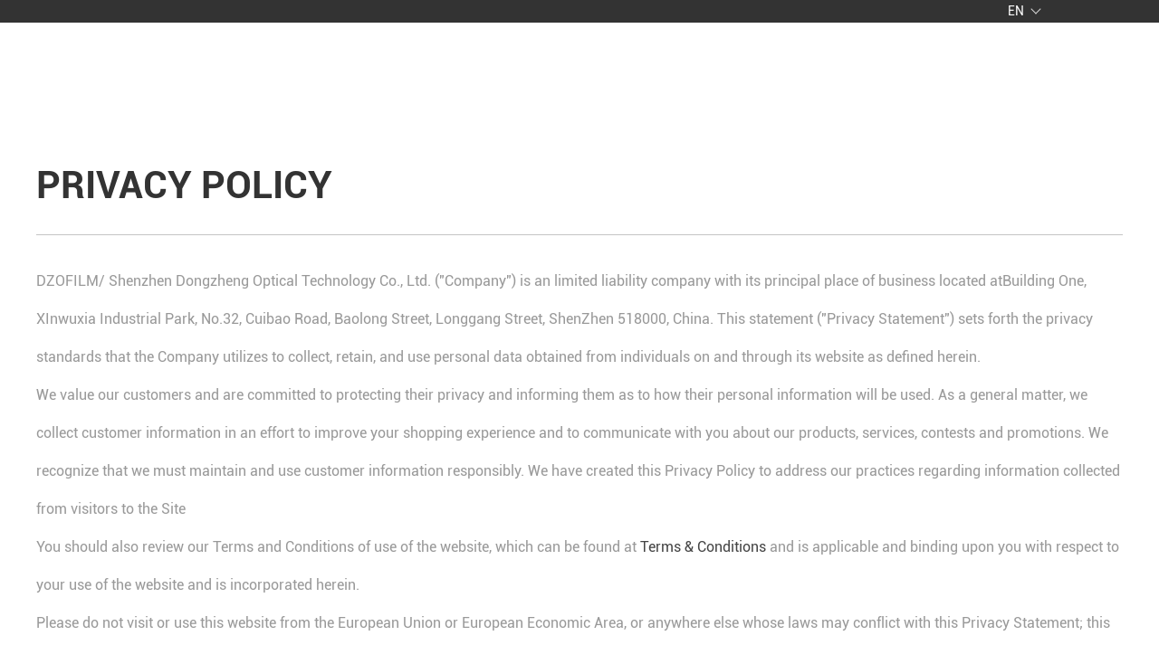

--- FILE ---
content_type: text/html
request_url: https://dzofilm.com/policy/privacy-policy
body_size: 11809
content:
<!DOCTYPE html>
<html lang="en-us">
<head>
<title>PRIVACY POLICY | DZOFILM</title>
<meta name="keywords" content="DZOFILM,Arles Prime,Prime lens,full frame ,cine lens,highspeed,T1.4 aperture, Vista Vision,high speed,14 | 18 | 21 | 25 | 35 | 40 | 50 | 75 | 100 | 135 | 180 mm">
<meta name="description" itemprop="description" content="Arles Prime Series delivers 11 T1.4-T2.4 lenses from 14-180mm, covering Vista Vision with 46.5mm image circle. Featuring 16-blade apertures, nano-coating technology, and advanced optics including aspherical elements, it offers consistent color, minimal breathing, and painterly bokeh for large-format cinematography.">
<meta name="applicable-device" content="pc">
<meta name="renderer" content="webkit">
<meta http-equiv="X-UA-Compatible" content="IE=Edge,chrome=1">
<meta http-equiv="Content-Type" content="text/html; charset=utf-8" />
<meta name="viewport" content="width=device-width, initial-scale=1.0, user-scalable=0, minimum-scale=1.0, maximum-scale=1.0">
<meta itemprop="name" content=""/>
<meta itemprop="image" content="https://images.dzofilm.com/dzofilm-zh/dzo.ico"/>
<meta property="og:image" content="https://images.dzofilm.com/dzofilm-zh/dzo.ico"/>
<link rel="stylesheet" type="text/css" href="https://images.dzofilm.com/dzofilm-zh/js/swiper8/swiper.min.css">
<link rel="stylesheet" type="text/css" href="https://images.dzofilm.com/dzofilm-zh/css/swiper.min.css">
<link rel="stylesheet" type="text/css" href="https://images.dzofilm.com/dzofilm-zh/css/reset_en.css">
<link rel="stylesheet" type="text/css" href="https://images.dzofilm.com/dzofilm-zh/css/video-js.css">
<link rel="stylesheet" type="text/css" href="https://images.dzofilm.com/dzofilm-zh/css/style_en.css?v=25112901">
<link rel="shortcut icon" href="https://images.dzofilm.com/dzofilm-zh/dzo.ico" />
<script type="text/javascript" src="https://images.dzofilm.com/dzofilm-zh/js/jquery-1.11.0.min.js"></script>
<script>
    var browser={  
      versions:function(){   
       var u = navigator.userAgent, app = navigator.appVersion;   
       return {//浏览器版本信息   
         trident: u.indexOf('Trident') > -1, //IE  
         presto: u.indexOf('Presto') > -1, //opera  
         webKit: u.indexOf('AppleWebKit') > -1, //苹果、谷歌  
         gecko: u.indexOf('Gecko') > -1 && u.indexOf('KHTML') == -1, //火狐  
         mobile: !!u.match(/AppleWebKit.*Mobile.*/), //是否为移动端  
         ios: !!u.match(/\(i[^;]+;( U;)? CPU.+Mac OS X/), //ios  
         android: u.indexOf('Android') > -1 || u.indexOf('Linux') > -1, //android或uc  
         iPhone: u.indexOf('iPhone') > -1 , //是否为iPhone或者QQHD浏览器  
         iPad: u.indexOf('iPad') > -1, //是否iPad    
         webApp: u.indexOf('Safari') == -1 //是否web程序  
        };  
        }(),  
       /*language:(navigator.browserLanguage || navigator.language).toLowerCase()  */
    }   
  </script>
<script async src="https://www.googletagmanager.com/gtag/js?id=AW-10972907385"></script>
<script>
  window.dataLayer = window.dataLayer || [];
  function gtag(){dataLayer.push(arguments);}
  gtag('js', new Date());
  gtag('config', 'AW-10972907385');
</script>
<script async src="https://www.googletagmanager.com/gtag/js?id=G-LLB4G293VL"></script>
<script>
  window.dataLayer = window.dataLayer || [];
  function gtag(){dataLayer.push(arguments);}
  gtag('js', new Date());
  gtag('config', 'G-LLB4G293VL');
</script>
<meta name="google-site-verification" content="bms6s6MZ3oHrip0y5PWMh-chSirjh-sRtjhocGucGH0" />
<script type="text/javascript">
    (function(c,l,a,r,i,t,y){
        c[a]=c[a]||function(){(c[a].q=c[a].q||[]).push(arguments)};
        t=l.createElement(r);t.async=1;t.src="https://www.clarity.ms/tag/"+i;
        y=l.getElementsByTagName(r)[0];y.parentNode.insertBefore(t,y);
    })(window, document, "clarity", "script", "rmhtzoufi5");
</script>
</head>
<body style="background:">
<h1 class="visual-hidden">PRIVACY POLICY | DZOFILM</h1>
<header>
<div class="header-cont">
<div class="lanbg">
<div class="cont" style="display:flex;justify-content:flex-end;">
<div class="header-lan">
<div class="lan">
<p>EN</p>
<p><a class="lan-cn" aria-label="cn">CN</a></p>
</div>
</div>
</div>
</div>
<div class="cont">
<a href="/en/" class="logo">
<img src="https://images.dzofilm.com/dzofilm-zh/imgs/logo.svg" alt="dzofilm logo" />
</a>
<div class="nav-btn">
<span></span>
<span></span>
<span></span>
</div>
<div class="nav-list">
<section class="nav-item">
<a href="/en/products" class="nav-item-name">Cine Lens</a>
<div class="nav-item-in jt">
<div class="cont">
<a href="/en/products/arles-prime.html" class="nav-item-img">
<img src="https://images.dzofilm.com/dzofilm-zh/imgs/arles-prime-top-icon-2.webp" alt="arlesn">
<div class="txt">
<h3>Arles Prime</h3>
<p>14 | 18 | 21 | 25 | 35 | 40 |<br/>50 | 75 | 100 | 135 | 180 mm<br/>VV / FF</p>
</div>
</a>
<!--end adv product-->
<div class="nav-item-list">
<div class="list-first">
<div class="list-first-in">
<h3>Prime lens</h3>
<div class="list-second">
<dl>
<a href="/en/products/vespid-prime2">
<dt>VESPID PRIME 2</dt>
<dd>18 | 24 | 35 | 50 | 85 | 105 mm | <span>VV / FF</span></dd>
</a>
</dl>
<dl>
<a href="/en/products/arles-prime">
<dt>arles prime</dt>
<dd>14 | 18 | 21 | 25 | 35 | 40 | 50 | 75 |  100 | 135 | 180 mm |  <span>VV / FF</span></dd>
</a>
</dl>
<dl>
<a href="/en/products/arles-lustre">
<dt>Arles Lustre</dt>
<dd>14 | 21 | 25 | 35 | 40 | 50 | 75 | 100 | 135 | 180 mm | <span>VV / FF</span></dd>
</a>
</dl>
<dl>
<dt>VESPID SERIES</dt>
<dd>12 | 16 | 21 | 25 | 35 | 40 | 50 | 75 |90 | 100 | 125 mm | <span>VV / FF</span></dd>
<ul>
<li>
<a href="/en/products/vespid-retro">
<h5>vespid retro</h5>
<p>16 | 25 | 35 | 50 | 75 | 100 | 125mm | <span>VV / FF</span></p>
</a>
</li>
<li>
<a href="/en/products/vespid-prime">
<h5>vespid prime</h5>
<p>12 | 16 | 21 | 25 | 35 | 40 | 50 | 75 | 90 | 100 | 125 mm | <span>VV / FF</span></p>
</a>
</li>
<li>
<a href="/en/products/vespid-cyber">
<h5>vespid cyber</h5>
<p>35 | 50 | 75 mm | <span>VV / FF</span></p>
</a>
</li>
</ul>
</dl>
</div>
</div>
<div class="list-first-in">
<h3>Zoom Lens</h3>
<div class="list-second">
<dl>
<a href="/en/products/tango-zoom">
<dt>Tango zoom</dt>
<dd>18-90 | 65-280 mm | <span>Super 35</span></dd>
</a>
</dl>
<dl>
<dt>catta series</dt>
<dd>18-35 | 35-80 | 70-135 mm | <span>VV / FF</span></dd>
<ul>
<li>
<a href="/en/products/catta-zoom">
<h5>catta zoom</h5>
<p>18-35 | 35-80 | 70-135 mm | <span>FF</span></p>
</a>
</li>
<li>
<a href="/en/products/cattaace">
<h5>catta ace</h5>
<p>18-35 | 35-80 | 70-135 mm | <span>VV / FF</span></p>
</a>
</li>
</ul>
</dl>
<dl>
<a href="/en/products/pictor-zoom">
<dt>pictor zoom</dt>
<dd>12-25 | 14-30 | 20-55 | 50-125 mm | <span>Super 35</span></dd>
</a>
</dl>
<dl>
<a href="/en/products/linglung">
<dt>linglung</dt>
<dd>10-24 | 20-70 mm | <span>M4/3</span></dd>
</a>
</dl>
</div>
</div>
<div class="list-first-in">
<h3>Macro&Probe</h3>
<div class="list-second">
<dl>
<a href="/en/products/x-tract-probe-zoom">
<dt>x-tract</dt>
<dd>18-28mm | <span>FF</span></dd>
</a>
</dl>
<dl>
<a href="/en/products/gnosis-macro">
<dt>gnosis macro</dt>
<dd>24 | 32 | 65 | 90 mm | <span>VV / FF</span></dd>
</a>
</dl>
</div>
</div>
<div class="list-first-in">
<h3>Anamorphic</h3>
<div class="list-second">
<dl>
<a href="/en/products/pavo-anamorphic">
<dt>Pavo Anamorphic</dt>
<dd>28 | 32 | 40 | 55 | 65 | 75 | 100 | 135 | 180 mm | <span>S35</span></dd>
</a>
</dl>
</div>
</div>
</div>
<!--end开始二级目录-->
</div>
</div>
</div>
</section>
<section class="nav-item">
<a href="/en/accessories" class="nav-item-name">Accessories</a>
<div class="nav-item-in pj">
<div class="cont">
<a href="/en/products/arles-prime.html" class="nav-item-img">
<img src="https://images.dzofilm.com/dzofilm-zh/imgs/arles-prime-top-icon-2.webp" alt="arlesn">
<div class="txt">
<h3>Arles Prime</h3>
<p>14 | 18 | 21 | 25 | 35 | 40 |<br/>50 | 75 | 100 | 135 | 180 mm<br/>VV / FF</p>
</div>
</a>
<!--end adv product-->
<div class="nav-item-list">
<div class="list-first">
<div class="list-first-in">
<h3>Adapter</h3>
<div class="list-second">
<dl>
<a href="/en/accessories/octopus-adapter">
<dt>octopus adapter</dt>
<dd>PL-RF / L / E / DX / X
EF-RF / L / E<span></span></dd>
</a>
</dl>
<dl>
<a href="/en/accessories/marlin">
<dt>marlin 1.6x expander</dt>
<dd>PL-E / RF / L / LPL / PL<span></span></dd>
</a>
</dl>
</div>
</div>
<div class="list-first-in">
<h3>Filter</h3>
<div class="list-second">
<dl>
<a href="/en/accessories/catta-coin">
<dt>catta coin</dt>
<dd>ND Set | Black Mist Set | Artistic Set<span></span></dd>
</a>
</dl>
<dl>
<a href="/en/accessories/koop-filter">
<dt>koop filter</dt>
<dd>Standard Set | Artistic Set<span></span></dd>
</a>
</dl>
</div>
</div>
</div>
<!--end开始二级目录-->
</div>
</div>
</div>
</section>
<section class="nav-item">
<a class="nav-item-name">Rentals / Dealers</a>
<div class="nav-item-in jx">
<div class="cont">
<ul class="nav-item-normal">
<li>
<a href="https://store.dzofilm.com/?utm_source=dzofilm&utm_medium=brand_pages" target="_blank">
<h3>Official Store</h3>
</a>
</li>
<li>
<a href="/en/shop/purchase">
<h3>Dealers Map</h3>
</a>
</li>
<li>
<a href="/en/shop/rent">
<h3>Where to Rent</h3>
</a>
</li>
</ul>
</div>
</div>
</section>
<section class="nav-item">
<a href="/en/blog" class="nav-item-name">blog</a>
</section>
<section class="nav-item">
<a href="/en/about" class="nav-item-name">about</a>
</section>
<section class="nav-item">
<a href="/en/support" class="nav-item-name">support</a>
<div class="nav-item-in fw">
<div class="cont">
<ul class="nav-item-normal">
<li>
<a href="/en/support/faq">
<h3>FAQ</h3>
</a>
</li>
<li>
<a href="/en/support/lens-tutorial">
<h3>lens tutorial</h3>
</a>
</li>
<li>
<a href="/en/support/download">
<h3>download center</h3>
</a>
</li>
<li>
<a href="/en/support/after-sales-service">
<h3>after sales service</h3>
</a>
</li>
<li>
<a href="/en/support/warranty-extension">
<h3>warranty extension</h3>
</a>
</li>
</ul>
</div>
</div>
</section>
<section class="nav-item">
<a class="nav-item-name">collaboration</a>
<div class="nav-item-in hz">
<div class="cont">
<ul class="nav-item-normal">
<li>
<a href="/en/marketing/marketing-cooperation">
<h3>marketing cooperation</h3>
</a>
</li>
<li>
<a href="/en/marketing/brand-ambassador">
<h3>brand ambassador</h3>
</a>
</li>
</ul>
</div>
</div>
</section>
</div>
</div>
</div>
</header>
<div class="sub-pop">
<div class="sub-pop-in">
<i></i>
<div class="sub-cont">
<h2>SUBSCRIBE</h2>
<p>Sign up to get all the latest news, products and events.</p>
<input type="text" class="email-input-pop" placeholder="Your email address"/>
<input type="button" class="email-btn-pop en" value="Submit" />
<p>*DZOFILM will not share your personal information with third parties without permission. Please click here to learn more about our <a href="/en/policy/privacy-policy" target="_blank">privacy-policy</a>.</p>
</div>
</div>
</div>
<script src="https://images.dzofilm.com/dzofilm-zh/js/header.js?v=2025030701"></script>
<div class="privacy">
<div class="content">
<h1>PRIVACY POLICY</h1>
<div class="line"></div>
<p>DZOFILM/ Shenzhen Dongzheng Optical Technology Co., Ltd.&nbsp;("Company") is an limited liability company with its principal place of business located atBuilding One, XInwuxia Industrial Park, No.32, Cuibao Road, Baolong Street, Longgang Street, ShenZhen 518000, China. This statement ("Privacy Statement") sets forth the privacy standards that the Company utilizes to collect, retain, and use personal data obtained from individuals on and through its website as defined herein.</p>
<p>We value our customers and are committed to protecting their privacy and informing them as to how their personal information will be used. As a general matter, we collect customer information in an effort to improve your shopping experience and to communicate with you about our products, services, contests and promotions. We recognize that we must maintain and use customer information responsibly. We have created this Privacy Policy to address our practices regarding information collected from visitors to the Site</p>
<p>You should also review our Terms and Conditions of use of the website, which can be found at <a href="https://www.dzofilm.com/" target="_blank" rel="noopener">Terms &amp; Conditions</a> and is applicable and binding upon you with respect to your use of the website and is incorporated herein.</p>
<p>Please do not visit or use this website from the European Union or European Economic Area, or anywhere else whose laws may conflict with this Privacy Statement; this website is not intended for your use if you are attempting to use from any of these countries and you do not have permission to use the website. Please note that this exclusion is solely because the laws of your country may not conform with our policies as set forth in this Privacy Statement.</p>
<p>1. What Is The Scope Of This Statement?</p>
<p>This Privacy Statement sets forth the principles under which the Company collects, uses, processes, retains, and discloses personal data and/or sensitive data from individuals, including by and through our website located at&nbsp;www.dzofilm.com&nbsp;&nbsp;(the "website") and information you provide to us based upon information from our website (i.e., if you send us an e-mail at an e-mail address identified on the website). This statement covers information received in electronic or other formats.</p>
<p>2. Terms</p>
<p>The terms&nbsp;"we",&nbsp;"us"&nbsp;and&nbsp;"our"&nbsp;refer to the Company, and its officers, directors, owners, employees and agents.</p>
<p>The term "personal data" means any data which relates to a natural person (as opposed to a business or corporate entity) that makes you identifiable. As used herein and in connection with our business, the term personal data may include:</p>
<p>&middot;&nbsp;Names and contact information, including phone number, physical address, fax and e-mail;</p>
<p>&middot;&nbsp;Social security number or other national identification number;</p>
<p>&middot;&nbsp;Income and other financial data and nationality;</p>
<p>&middot;&nbsp;Credit history and credit scores address;</p>
<p>&middot;&nbsp;Title, position, business/company name;</p>
<p>&middot;&nbsp;Referral source data (i.e., how you ended up at the website);</p>
<p>&middot;&nbsp;Any other similar information provided to us by you or on your behalf in connection with our Services (as defined below).</p>
<p>&nbsp;</p>
<p>The term&nbsp;"data controller"&nbsp;means the person or entity which decides the purposes for which, and the way in which, any personal data is processed.</p>
<p>The term&nbsp;"data processor"&nbsp;means the person or entity which processes personal data on behalf of the data controller.</p>
<p>The term&nbsp;"processing"&nbsp;means any operation or set of operations performed on personal data. Processing includes, but is not limited to, the collection of data, the organizing of data, the recording or saving/storage of data, the altering of data, the using of data, the disclosing or transfer of data, the deleting or destruction of data, or the making available of data.</p>
<p>3. What Information We Collect About You</p>
<p>We may collect all types of personal data about you as described in Section 2 above under the definition of&nbsp;"personal data".</p>
<p>You agree that we may collect and process all such personal data that you provide to us to enable us to provide the services (the "Services"). These Services may include:</p>
<p>&middot;&nbsp;Management of the website and all content and services therein.</p>
<p>&middot;&nbsp;The sale or potential sale and/or delivery and/or return of any goods, products or services you purchase or seek to purchase, or return or seek to return, at or through the website.</p>
<p>&middot;&nbsp;Responding to or addressing any questions or inquiries from you or otherwise regarding us, any goods or products we sell, or our website.</p>
<p>&nbsp;</p>
<p>You also hereby consent that we may use your personal data for the following additional purposes which may be included in, or part of, the Services:</p>
<p>&middot;&nbsp;Updating our records;</p>
<p>&middot;&nbsp;Monitoring your order history, including items purchased and amount spent;</p>
<p>&middot;&nbsp;Obtaining demographical information of our customers;</p>
<p>&middot;&nbsp;In connection with any application for employment with the Company;</p>
<p>&middot;&nbsp;Internal analysis for our business management purposes;</p>
<p>&middot;&nbsp;Any statutory or regulatory purpose which requires the processing of your personal data;</p>
<p>&middot;&nbsp;Legal and regulatory compliance;</p>
<p>&middot;&nbsp;Fraud and crime prevention;</p>
<p>&middot;&nbsp;Internal or external audits; and</p>
<p>&middot;&nbsp;Any other purpose for which valid consent is obtained.</p>
<p>&nbsp;</p>
<p>In addition to the above, we may also collect other data from you which is not personal data, such as information you provide concerning product reviews<br />Please do not supply the following to us:</p>
<p>&middot;&nbsp;Any other person&rsquo;s personal data, unless the Company explicitly asks you to do so;</p>
<p>&middot;&nbsp;Any categories of your personal data that have not been explicitly requested by the Company;</p>
<p>&middot;&nbsp;Any confidential, proprietary, secret or legally protected information which you are not explicitly requested by the Company to provide; and</p>
<p>&middot;&nbsp;Any confidential, proprietary, secret or legally protected information which are under any legal obligation to not provide to or share with the Company.</p>
<p>&nbsp;</p>
<p>4. How We Collect Information About You</p>
<p>We collect information about you (including personal data) when:</p>
<p>&middot;&nbsp;You Give Us Information&nbsp;- You may provide us information when:</p>
<p>&middot;&nbsp;you set up an account with us;</p>
<p>&middot;&nbsp;you provide it to us by filling out forms, including in connection with any online inquiries or the purchase or return of any goods or products from the website;</p>
<p>&middot;&nbsp;you send us e-mail or submit any inquiry on or through the website, including in connection with a "contact customer service" request or inquiry;</p>
<p>&middot;&nbsp;you provide information via phone or in person;</p>
<p>&middot;&nbsp;you provide us with information in writing and send it to us other than via e-mail, phone or in person (i.e., mail, FedEx, etc.);</p>
<p>&middot;&nbsp;you provide us with documentation;</p>
<p>&middot;&nbsp;you provide us with information which may contain personal data;</p>
<p>&middot;&nbsp;you provide us with information in connection with seeking employment with the Company.</p>
<p>&middot;&nbsp;We Collect Information Automatically&nbsp;- We automatically collect certain types of information when you visit our Website (as explained below).</p>
<p>&middot;&nbsp;We Collect Information From Other Sources&nbsp;- We may also obtain information about you from outside sources. For example, we may obtain commercially available information about you from third-parties or purchase e-mail lists from third parties for advertising and marketing purposes. We may also receive information from third-parties who provide services for us through web-beacons and other technologies described in this Privacy Statement.</p>
<p>&nbsp;</p>
<p>5. Use of Cookies</p>
<p>About Cookies</p>
<p>&middot;&nbsp;A cookie is a file containing an identifier (a string of letters and numbers) that is sent by a web server to a web browser and is stored by the browser. The identifier is then sent back to the server each time the browser requests a page from the server.</p>
<p>&middot;&nbsp;Cookies may be either "persistent" cookies or "session" cookies: a persistent cookie will be stored by a web browser and will remain valid until its set expiry date, unless deleted by the user before the expiry date; a session cookie, on the other hand, will expire at the end of the user session, when the web browser is closed.</p>
<p>&middot;&nbsp;Cookies do not typically contain any information that personally identifies a user, but personal data that we store about you may be linked to the information stored in and obtained from cookies.</p>
<p>&nbsp;</p>
<p>Cookies That We Use<br />We use cookies for the following purposes related to the services we provide for and to you and our users:</p>
<p>&middot;&nbsp;authentication - we use cookies to identify users of the website and/or the location of individuals accessing the website;</p>
<p>&middot;&nbsp;status - we use cookies to help us to determine if you are logged into our website;</p>
<p>&middot;&nbsp;personalization - we use cookies to store information about your preferences and to personalize the website for you;</p>
<p>&middot;&nbsp;security - we use cookies as an element of the security measures used to protect user accounts, including preventing fraudulent use of log-in credentials, and to protect our website and services generally;</p>
<p>&middot;&nbsp;advertising - we use cookies to help us to display advertisements that will be relevant to you</p>
<p>&middot;&nbsp;diagnosis - we use cookies to diagnose problems with our services and servers;</p>
<p>&middot;&nbsp;analysis - we use cookies to help us to analyze the use and performance of our website and services; and</p>
<p>&middot;&nbsp;cookie consent - we use cookies to store your preferences in relation to the use of cookies more generally and in the event you open an account with us.</p>
<p>&nbsp;</p>
<p>Cookies Used By Our Service Providers And Vendors</p>
<p>&middot;&nbsp;Our service providers and vendors may use cookies and those cookies may be stored on your computer when you visit our website. These service providers and vendors include Google Analytics (see <a href="https://support.google.com/analytics/answer/6004245?hl=en">https://support.google.com/analytics/answer/6004245?hl=en</a> and information therein).</p>
<p>&middot;&nbsp;In addition, our service providers and vendors may also use the following types of cookies:</p>
<p>o&nbsp;session cookies - to track the user&rsquo;s shopping cart from page to page on the website. This allows you to hold items in your online shopping cart while you search throughout the website for additional products or information.</p>
<p>o&nbsp;permanent cookies - to keep the user&rsquo;s shopping cart between session. This allows you to leave the website and then return at a later time or date and see what items you had placed in your cart, but did not ultimately purchase. This also allows us to better determine the types of products you are interested in to better serve your needs. These cookies typically expire within 365 days of the last time you visited the website.</p>
<p>o&nbsp;third party cookies - our service providers and vendors may also use all of the types of cookies listed above which are used by the Company for the same purposes.</p>
<p>o&nbsp;You should review the privacy and cookie policies of the above websites to learn more about the cookies that are used in connection with the above.</p>
<p>&middot;&nbsp;You should review the privacy and cookie policies of the above websites to learn more about the cookies that are used in connection with the above.</p>
<p>&nbsp;</p>
<p>Managing Cookies</p>
<p>&middot;&nbsp;Most browsers allow you to refuse to accept cookies and to delete cookies. The methods for doing so vary from browser to browser, and from version to version. You can however obtain up-to-date information about blocking and deleting cookies via these links:</p>
<p>o&nbsp;(Chrome) - <a href="https://support.google.com/chrome/answer/95647?hl=en">https://support.google.com/chrome/answer/95647?hl=en</a>;</p>
<p>o&nbsp;(Firefox) - <a href="https://support.mozilla.org/en-US/kb/enable-and-disable-cookies-website-preferences">https://support.mozilla.org/en-US/kb/enable-and-disable-cookies-website-preferences</a>;</p>
<p>o&nbsp;(Opera) - <a href="http://www.opera.com/help/tutorials/security/cookies/">http://www.opera.com/help/tutorials/security/cookies/;</a>;</p>
<p>o&nbsp;(Internet Explorer) - <a href="https://support.microsoft.com/en-gb/help/17442/windows-internet-explorer-delete-manage-cookies">https://support.microsoft.com/en-gb/help/17442/windows-internet-explorer-delete-manage-cookies</a>;</p>
<p>o&nbsp;(Safari) - <a href="https://support.apple.com/guide/safari/manage-cookies-and-website-data-sfri11471/mac">https://support.apple.com/guide/safari/manage-cookies-and-website-data-sfri11471/mac</a> and</p>
<p>o&nbsp;(Edge) - <a href="https://privacy.microsoft.com/en-us/windows-10-microsoft-edge-and-privacy">https://privacy.microsoft.com/en-us/windows-10-microsoft-edge-and-privacy</a>.</p>
<p>&middot;&nbsp;Blocking some or all cookies will have a negative impact upon the usability of many websites, including our website and our services.</p>
<p>&nbsp;</p>
<p>6. Use Of Web Beacons, Clear-GIFs, Pixel Tags And JavaScript</p>
<p>&nbsp;</p>
<p>&middot;&nbsp;Except as set forth herein, our use of web beacons, clear-gifs, pixel tags and JavaScript is critical to proper functionality our website, and disabling them may impact the functionality of the website and the services we provide.</p>
<p>&middot;&nbsp;We also may use "pixel tags" (also called "action pixels," "web beacons" or "clear gifs") and/or JavaScript plug-ins, placed on the website and in our emails to you.</p>
<p>&middot;&nbsp;These web beacons and plug-ins are small graphic images (typically that you cannot see) or code on a website or in an email message which are used for such things as recording webpages and advertisements clicked-on by a user, or for tracking the performance of email marketing campaigns. These devices help us analyze our users&rsquo;&nbsp;online behavior and measure the effectiveness of our website and our marketing.</p>
<p>&middot;&nbsp;We may also work with third-party service providers that help us track, collect, and analyze this information. Third-party entities with whom we have agreements may place these devices on the website and/or in emails to use information obtained from them such as pages viewed, emails opened and items upon which you may click in emails. These third-party providers may also place cookies onto your computer. Those third-party cookies may enable us to obtain aggregate demographic information and user statistics about you and your preferences from these third-party sources as well as our information we have about you. These third-party providers may also use certain transactional data to provide analytics to us to help us better serve our customers. See above for more information on our cookies.</p>
<p>&nbsp;</p>
<p>7. Server Logs</p>
<p>&nbsp;</p>
<p>&middot;&nbsp;A web "server log" is a record of activity created by a computer that delivers certain webpages to your browser. Certain activities that you perform on our website may record information in server logs. For example, if you enter a search term into a search box located on the website, the server log may record the search term, the link you clicked on to bring you to our website and/or information about your browser, such as your IP address and the cookies set on your browser.</p>
<p>&nbsp;</p>
<p>8. Third Party Advertisements</p>
<p>&nbsp;</p>
<p>&middot;&nbsp;We may use third party service providers to serve advertisements on our behalf across the Internet and sometimes on this website. These companies may use information (not including your name, address, email address or telephone number) about your visits to this website and other websites in order to provide advertisements on our website, other websites and other forms of media about goods and services of interest to you. This anonymous information is collected through the use of pixel tags or similar technologies which are industry standard technologies used by most major websites, and which are explained in more detail above.</p>
<p>&middot;&nbsp;You can read more about online marketing practices and the technologies that support them by visiting the <a href="https://www.dzofilm.com/" target="_blank" rel="noopener">https://www.dzofilm.com</a>. If you would like to know your choices about not having this information used by these companies, check out <a href="https://www.dzofilm.com/" target="_blank" rel="noopener">https://www.dzofilm.com</a></p>
<p>&middot;&nbsp;In addition, we may from time to time contract with third party vendors to serve advertisements to our customers on our behalf across the Internet or to send our catalogs to customers whom we think may be interested in our Services. To do this, the vendors will collect anonymous information about your visits to our website and your interaction with our Services. This anonymous information is collected through the use of a cookie or pixel tag - industry standard technology used by most major websites, and which is explained in more detail above. No personally identifiable information is to be collected in this process. They may also pool the anonymous information that they collect with other sources of information not collected during your visit to our website, which may include your name and mailing address, for purposes of determining whether you might be interested in receiving a catalog.<br />If you do not wish for cookies or pixel tags to be placed on your computer, most commercially available web browsers permit you to prevent that from taking place. To opt-out of receiving our catalogs, you may direct your opt-out requestor contact&nbsp;to us at&nbsp;info@dzofilm.com.</p>
<p>&nbsp;</p>
<p>9. How We Use Your Personal Data</p>
<p>&nbsp;</p>
<p>&middot;&nbsp;We process your personal data identified in this Privacy Statement to perform the Services as defined above. The legal basis for this processing is your consent set forth herein, as well as our contractual obligations.</p>
<p>&middot;&nbsp;We process your personal data and may disclose same to our affiliate companies, our contractors and our vendors to analyze the effectiveness of our business and so we can provide better and more efficient and desirable services to our customers.</p>
<p>&middot;&nbsp;We may also process your personal data identified in this Privacy Statement where necessary for the establishment, exercise or defense of legal claims, whether in court proceedings, alternative dispute resolution or in an administrative or out-of-court procedure. The legal basis for this processing is our legitimate interests, namely the protection and assertion of our legal rights, your legal rights and the legal rights of others.</p>
<p>&middot;&nbsp;We may also process your personal data identified in this Privacy Statement where necessary for the purposes of managing risks, or obtaining professional advice. The legal basis for this processing is our legitimate interests, namely the proper protection of our business against risks.</p>
<p>&middot;&nbsp;We may also process your personal data identified in this Privacy Statement where such processing is necessary or advisable for compliance with a legal obligation to which we are subject, or in order to protect your vital interests or the vital interests of another natural person.</p>
<p>&nbsp;</p>
<p>10. Providing Your Personal Data To Others</p>
<p>&nbsp;</p>
<p>&middot;&nbsp;We may disclose your personal data to our officers, directors, employees, and agents insofar as reasonably necessary for the purposes, and on the legal bases, set out in this Privacy Statement, including to provide or potentially provide Services to you or for your benefit.</p>
<p>&middot;&nbsp;We may disclose your personal data to our professional advisers insofar as reasonably necessary for the purposes of managing risks, obtaining professional advice, or the establishment, exercise or defense of legal claims, whether in court proceedings, ADR or in an administrative or out-of-court procedure.</p>
<p>&middot;&nbsp;We may disclose certain of your personal data to vendors and subcontractors to fulfill our Services, including to ship/deliver any goods, products or services you ordered, to address any returned or substituted items, to address any inquiring you submit, and to address any problems or concerns which may arise with you, your order, your inquiries or our Services.</p>
<p>&middot;&nbsp;We may disclose certain of your personal data to vendors and subcontractors to provide you with personalized e-mail marketing, mail catalogs, to offer credit and to provide you with other offers and information we believe you may be interested in.</p>
<p>&middot;&nbsp;We may disclose certain of your personal data to the suppliers and subcontractors pursuant to separate consent provided by you to us.</p>
<p>&middot;&nbsp;The foregoing disclosures are made insofar as reasonably necessary, and only to the extent required, for assisting us in providing our Services to you, storing data and in connection with the administration of our business.</p>
<p>&middot;&nbsp;In addition to the specific disclosures of personal data set out in this Section 9, we may disclose your personal data where such disclosure is necessary for compliance with a legal obligation to which we are subject, or in order to protect your vital interests or the vital interests of another natural person. We may also disclose your personal data where such disclosure is necessary for the establishment, exercise or defense of legal claims, whether in court proceedings, alternative dispute resolution, or in an administrative or out-of-court procedure.</p>
<p>&nbsp;</p>
<p>11. Transfers Of Your Personal Data</p>
<p>&nbsp;</p>
<p>&middot;&nbsp;By providing your personal data to the Company and using our Services (including making purchases), you are agreeing to the transfer and processing of your personal data to and in theChina&nbsp;in accordance with this Privacy Statement.</p>
<p>&nbsp;</p>
<p>12. Retaining And Deleting Personal Data</p>
<p>&nbsp;</p>
<p>&middot;&nbsp;It is generally not possible for us to specify in advance the periods for which your personal data will be retained. Rather, we will determine the period of retention based upon the performance of our Services, your use of the website, and any applicable industry and governmental standards.</p>
<p>&middot;&nbsp;We may also retain your personal data where such retention is necessary for compliance with a legal obligation to which we are subject, or in order to protect your vital interests or the vital interests of another natural person.</p>
<p>&nbsp;</p>
<p>13. Amendments</p>
<p>&nbsp;</p>
<p>&middot;&nbsp;We may update this Privacy Statement from time to time by publishing a new version on our website.</p>
<p>&middot;&nbsp;You should check this page occasionally to ensure you are happy with any changes to this Privacy Statement.</p>
<p>&middot;&nbsp;We may notify you of significant changes to this Privacy Statement by email or through the private messaging system on our website.</p>
<p>&nbsp;</p>
<p>14. Your Choices About Information We Collect</p>
<p>&nbsp;</p>
<p>&middot;&nbsp;If you do not consent to the way in which we may use your personal information, please do not submit any personal information to us. Please note that if you do not provide us with certain personal information, the Company may be unable to provide you with its Services, or those Services may not be as good as they otherwise could be.</p>
<p>If you do not wish to receive emails about special offers and other promotions from us, click the unsubscribe link located in our emails,&nbsp;do not click to agree to receive such e-mails on the website or when ordering from us. If you do not wish to receive other marketing materials from us and/or if you do not want us to share your personal information with other entities as stated in this Privacy Statement, please provide us with your exact name and address and advise us that you wish to opt-out for information sharing or receiving information from us or both as the case may be. Please direct your opt-out request including the words "DZOFILM&nbsp;CO.,LTD - PRIVACY" in the subject line to the following contacts:<br />Shenzhen Dongzheng Optical Techonology Co., Ltd.</p>
<p>6F., Building One, XInwuxia Industrial Park, No.32, Cuibao Road, Baolong Street, Longgang Street, Shenzhen 518000, China</p>
<p>&middot;&nbsp;Please note that de-identified and aggregate data including your personal information may still be shared, but it will not be identified or identifiable to you.</p>
<p>&nbsp;</p>
<p>15. Privacy Of Children Who Visit The Website</p>
<p>We recognize the importance of children&rsquo;s safety and privacy. The website is not designed to attract children, and is not intended for use by any children under the age of 18. We do not request, or knowingly collect, any personally identifiable information from children under the age of 18. If you are under age 18, you do not have permission to use this website or our Services.</p>
<p>&nbsp;</p>
</div> 
</div> 
<footer>
<div class="footer-cont">
<div class="footer-content">
<div class="footer-cl">
<div class="top">
<div class="logo"><img src="https://images.dzofilm.com/dzofilm-zh/imgs/footer-logo.png" alt="dzofilm"></div>
<h2>Get the latest news<br>from DZOFILM</h2>
<div class="emailbox">
<input type="text" class="email-input" placeholder="Your E-mail" value/>
<input type="button" class="email-btn" />
</div>
<div class="return">Subscription Successful!</div>
</div>
<div class="btm">
<h2>Get Connected</h2>
<p><b>Consulting:</b><a href="mailto:info@dzofilm.com"> info@dzofilm.com</a></p>
<p><b>After-Sales Maintenance:</b><a href="mailto:service@dzoptics.com"> service@dzoptics.com</a></p>
<p><b>Marketing:</b><a href="mailto:marketing@dzofilm.com"> marketing@dzofilm.com</a></p>
<p><b>Sales:</b><a href="mailto:sales@dzoptics.com"> sales@dzoptics.com</a></p>
<p>
<a href="/en/policy/after-sales-policy" target="_blank">after-sales-policy</a>
<a href="/en/policy/privacy-policy" target="_blank">privacy-policy</a>
</p>
</div>
</div>
<div class="footer-cr">
<div class="footer-list">
<ul>
<li>
<h2>Rentals / Dealers</h2>
<div class="footer-item">
<a href="/en/shop/purchase">
<h3>Dealers Map</h3>
</a>
<a href="/en/shop/rent">
<h3 style="text-transform:none;">Where to Rent</h3>
</a>
</div>
</li>
<li>
<h2>Collaboration</h2>
<div class="footer-item">
<a href="/en/marketing/marketing-cooperation">marketing cooperation</a>
<a href="/en/marketing/brand-ambassador">brand ambassador</a>
</div>
</li>
<li>
<h2>Support</h2>
<div class="footer-item">
<a href="/en/support/faq">FAQ</a>
<a href="/en/support/lens-tutorial">lens tutorial</a>
<a href="/en/support/download">download center</a>
<a href="/en/support/after-sales-service">after sales service</a>
<a href="/en/support/warranty-extension">warranty extension</a>
</div>
</li>
<li>
<h2><a href="/en/blog">Blog</a></h2>
</li>
<li>
<h2><a href="/en/about">About Us</a></h2>
</li>
</ul>
</div>
<div class="footer-lan">
<div class="lan">
<p>English</p>
<p><a class="lan-de" aria-label="Deútsch">Deútsch</a></p>
<p><a class="lan-cn" aria-label="Chinese">简体中文</a></p>
<p><a class="lan-jp" aria-label="Japanese">日本語</a></p>
</div>
</div>
<div class="footer-link">
<div class="logo">
<img src="https://images.dzofilm.com/dzofilm-zh/imgs/footer-logo.png" alt="dzofilm">
</div>
<ul>
<li><a href="https://www.instagram.com/dzofilm/" rel="nofollow" target="_blank" aria-label="instagram"></a></li>
<li><a href="https://www.youtube.com/channel/UC8Cndtgz0OGPG_A1mfNuPpA" rel="nofollow" target="_blank" aria-label="youtube"></a></li>
<li><a href="https://www.facebook.com/dzofilm" rel="nofollow" target="_blank" aria-label="facebook"></a></li>
<li><a href="https://mp.weixin.qq.com/s/G7Zw3jSo-a6OausrkPUEzQ" target="_blank" rel="nofollow" aria-label="weixin"></a></li>
<li><a href="https://space.bilibili.com/458059309?spm_id_from=333.788.b_765f7570696e666f.1" rel="nofollow" target="_blank" aria-label="bilibili"></a></li>
</ul>
<div class="txt">
<p>Copyright DZOFILM Inc. All rights reserved.&nbsp; <a href="https://beian.miit.gov.cn/#/Integrated/index" target="_blank">粤ICP备17012315号</a>
<a target="_blank" href="http://www.beian.gov.cn/portal/registerSystemInfo?recordcode=44030702004858">&nbsp;粤公网安备 44030702004858号</a></p></div>
</div>
</div>
</div>
<div class="footer-slogan">
<ul id="footerTicker">
<li>Creative &amp; delighted </li>
<li>EFFICIENT</li>
<li>Proven</li>
<li>VITALITY</li>
<li>Creative &amp; delighted </li>
<li>EFFICIENT</li>
<li>Proven</li>
<li>VITALITY</li>
<li>Creative &amp; delighted </li>
<li>EFFICIENT</li>
<li>Proven</li>
<li>VITALITY</li>
</ul>
</div>
</div>
</footer>
<script src="https://images.dzofilm.com/dzofilm-zh/js/jquery.marquee.js"></script>
<script src="https://images.dzofilm.com/dzofilm-zh/js/footer.js?2025030701"></script>
</body>
</html>

--- FILE ---
content_type: text/css
request_url: https://images.dzofilm.com/dzofilm-zh/css/reset_en.css
body_size: 971
content:
@charset "utf-8";
@font-face{font-family:myfontL;src:url('../font/en/ufonts.com_apexnew-light-opentype.otf');}
@font-face{font-family:myfontR;src:url('../font/en/Roboto-Regular.ttf');}
@font-face{font-family:myfontB;src:url('../font/en/Roboto-Bold.ttf');}
@font-face{font-family:fontB;src:url('../font/en/BaskervilleBTBold.ttf');}
/*@font-face{font-family:myfontR;src:url('../font/Helvetica-Condensed-tt.ttf');}
@font-face{font-family:myfontB;src:url('../font/Oswald-Medium-txt.ttf');}*/
*,body,h1,h2,h3,h4,h5,h6,hr,p,blockquote,dl,dt,dd,ul,ol,li,pre,form,fieldset,legend,button,input,textarea,th,td,iframe{margin:0;padding:0}
article,aside,details,figcaption,figure,footer,header,hgroup,menu,nav,section,summary,time,mark,audio,video,p{display:block;margin:0;padding:0}
p,h1,h2,h3,h4,h5,h6{margin-block-start:0;margin-block-end:0;margin-inline-start:0;margin-inline-end:0}
body,button,input,select,textarea{color:#444;background:#fff;font-family:"myfontR"}
h1,h2,h3,h4,h5,h6{font-size:100%;font-weight:normal;font-family:"myfontB"}
fieldset,img{border:0}
img{vertical-align:middle}
address,caption,cite,dfn,em,th,var,optgroup{font-style:normal;font-weight:normal}
code,kbd,pre,samp{font-family:courier new,courier,monospace}
ol,ul,li{list-style:none}
a{text-decoration:none;color:#444}
/*a:hover{color:#e84546}*/
/*a:active{color:#e84546}*/
sup{vertical-align:text-top}
sub{vertical-align:text-bottom}
input,select,button{vertical-align:baseline;*vertical-align:middle;font-size:100%;border:none;background:none;}
input[type=checkbox],input[type=radio]{vertical-align:middle;margin:0 5px}
input[type="text"],input[type="password"],textarea{outline-style:none;-webkit-appearance:none}
input[type="button"],input[type="submit"],input[type="reset"],input[type="text"]{-webkit-appearance:none;margin:0;font-weight:normal}
textarea{resize:none}
textarea{overflow:auto}
table{border-collapse:collapse;border-spacing:0;}
.clear{clear:both;height:0;display:block;}
.clearfix:after{content:".";display:block;height:0;clear:both;visibility:hidden;}

.blank3{margin:0 auto;clear:both;height:3px;overflow:hidden;}
.blank5{margin:0 auto;clear:both;height:5px;overflow:hidden;}
.blank6{margin:0 auto;clear:both;height:6px;overflow:hidden;}
.blank9{margin:0 auto;clear:both;height:9px;overflow:hidden;}
.blank10{margin:0 auto;clear:both;height:10px;overflow:hidden;}
.blank12{margin:0 auto;clear:both;height:12px;overflow:hidden;}
.blank15{margin:0 auto;clear:both;height:15px;overflow:hidden;}
.blank20{margin:0 auto;clear:both;height:20px;overflow:hidden;}
.blank25{margin:0 auto;clear:both;height:25px;overflow:hidden;}
.blank40{margin:0 auto;clear:both;height:40px;overflow:hidden;}
.blank50{margin:0 auto;clear:both;height:50px;overflow:hidden;}
.blank80{margin:0 auto;clear:both;height:80px;overflow:hidden;}

--- FILE ---
content_type: text/css
request_url: https://images.dzofilm.com/dzofilm-zh/css/style_en.css?v=25112901
body_size: 55947
content:
@charset "utf-8";
@font-face{font-family:Roboto-Regular;src:url('../font/Roboto-Regular.ttf');font-display:swap;}
@font-face{font-family:Roboto-Bold;src:url('../font/Roboto-Bold.ttf');font-display:swap;}
@font-face{font-family:OPPOSans-R;src:url('../font/OPPOSans-R.woff2');font-display:swap;}
@font-face{font-family:OPPOSans-B;src:url('../font/OPPOSans-B.woff2');font-display:swap;}

/** dzofilm en**/
.visual-hidden{width:1px;height:0;border:0;overflow:hidden;clip:rect(1px,1px,1px,1px)}
.animTop,.animBottom,.animLeft,.animRight,.animTopOut{-webkit-transition:all 0.6s ease-in-out;-ms-transition:all 0.6s ease-in-out;-moz-transition:all 0.6s ease-in-out;-o-transition:all 0.6s ease-in-out;transition:all 0.6s ease-in-out}
.animInto{opacity:0}
.animTop{animation:tranTop 0.6s ease-in-out backwards;opacity:1}
.animTop2{animation:tranTop 0.6s ease-in-out 0.2s backwards;opacity:1}
.animTop3{animation:tranTop 0.6s ease-in-out 0.4s backwards;opacity:1}
.animTop4{animation:tranTop 0.6s ease-in-out 0.6s backwards;opacity:1}
.animBottom{animation:tranBottom 0.6s ease-in-out backwards;opacity:1}
.animLeft{animation:tranLeft 1.2s ease-in-out backwards;opacity:1}
.animRight{animation:tranRight 1s ease-in-out backwards;opacity:1}
.animTopOut {transform:translate(-50%, -100px);opacity:1 !important;}
@keyframes tranTop{0%{transform:translate(0,50px);opacity:0} 100%{transform:translate(0,0px);opacity:1}}
@keyframes tranTop2{0%{transform:translate(0,20px);opacity:0} 100%{transform:translate(0,0px);opacity:1}}
@keyframes tranBottom{0%{transform:translate(0,-50px)} 100%{transform:translate(0,0px)}}
@keyframes tranLeft{0%{transform:translate(100px,0px);opacity:0} 100%{transform:translate(0,0px)}}
@keyframes tranRight{0%{transform:translate(-100px,0px)} 100%{transform:translate(0,0px)}}
@keyframes tranLine{0%{transform: scaleX(0)} 100%{transform:scaleX(1)}}
@keyframes move{0%{transform:translate(0,0)} 100%{transform:translate(calc(var(--s) * var(--w) * -1px),0)}}
@keyframes liMove{0%{transform:translate(0,0)} 100%{transform:translate(calc(var(--w) * -1px),0)}}
@keyframes animScale{0%{transform:scale(1)} 50%{transform:scale(1.1)} 100%{transform:scale(1)}}
@keyframes animDown{0%{transform:translate(0px,0px)} 50%{transform:translate(0px,-10px)} 100%{transform:translate(0px,0px)}}
@keyframes arrow-move{0%{bottom:96px} 85%{bottom:48px} 100%{bottom:96px}}
@keyframes animScaleB{0%{transform:scale(2) translate(0,-50px)} 100%{transform:scale(1) translate(0,0)}}
.header-cont,.nav-item,.nav-item-normal li .pro-a:hover:after,.footer-cr .link-in,
.footer-cr li span::after,.footer-cr li .link-in,.footer-lan .lan,.footer-lan .lan::after,.footer-lan .lan p,
.down-banner,.down-menu,.down-menu li,.down-item,.down-item dl dt::after,.down-item dl dd{-webkit-transition:all .3s ease;-moz-transition:all .3s ease;-ms-transition:all .3s ease;-o-transition:all .3s ease;transition:all .3s ease;}
.flex-h-cc {display: flex; flex-direction: row; justify-content: center; align-items: center; }
.flex-h-cs{display: flex; flex-direction: row; justify-content: center; align-items: flex-start; }
.flex-h-bs {display: flex; flex-direction: row; justify-content: space-between;align-items: flex-start; }
.flex-h-ss {display: flex; flex-direction: row; justify-content: flex-start;align-items: flex-start; }
.flex-h-bc {display: flex; flex-direction: row; justify-content: space-between;align-items: center; }
.flex-h-sc {display: flex; flex-direction: row; justify-content: flex-start;align-items: center; }
.flex-h-ec {display: flex; flex-direction: row; justify-content: flex-end;align-items: center; }
.flex-v-sc {display: flex; flex-direction: column; justify-content: flex-start; align-items: center; }
.flex-v-bs {display: flex; flex-direction: column; justify-content: space-between; align-items: flex-start; }
.flex-v-cc {display: flex; flex-direction: column; justify-content: center; align-items: center; }
.flex-v-ec {display: flex; flex-direction: column; justify-content: flex-end; align-items: center; }
/*header all*/
body.body-m{width:100%;height:100vh;overflow:hidden}
header{width:100%;position:fixed;top:0;left:0;z-index:9999}
header.is-hidden{display:none;}
header .cont{margin:0 auto;position:relative}
.header-cont{width:100%;height:auto;position:relative;background-color:transparent}
.header-cont .logo img{width:100%}
.nav-item-name{color:#fff;display:block;font-family:"myfontB";font-size:16px;text-transform:capitalize;line-height:100px}
.nav-item-name:hover a{color:#d93020;font-family:"myfontB";cursor:pointer}
.nav-item.at .nav-item-name{cursor:pointer;color:#CD2F26}
.nav-item-in a{color:#fff;display:block}
.nav-item-in h3{text-transform:capitalize}
.nav-item-in.jx p{color:#999;text-transform:capitalize;}
.nav-item-in .cont{color:#fff}
.nav-item-in .cont::after{content:'';clear:both;display:block}
.list-first-in{width:100%}
.list-first-in h3{width:100%;font-family:"myfontB"}
.list-first-in dt,.list-first-in h5{font-size:16px;font-family:"myfontB";text-transform:uppercase}
.list-first-in dd,.list-first-in p{font-size:12px;line-height:18px;color:#999;margin-top:6px}
.list-first-in span{color:#fff}
.list-second{width:100%;display:none}
.list-first-in.at .list-second{display:block}
.nav-item-list dl{cursor:pointer;margin:0 30px 20px}
.nav-item-list dl:last-child{margin:0 30px;}
.nav-item-list dt{width:100%}
.nav-item-list dl>ul{width:100%;display:none}
.nav-item-list dl.at>ul{display:block}
.nav-item-normal a:hover h3,.list-first-in.at h3,.nav-item-list dl.at dt,.nav-item-list li:hover h5{color:#CD2F26}
/*footer all*/
footer{width:100%;background:#000;position:relative;color:#666;padding:90px 0 0}
.footer-cont{margin:0 auto}
.footer-content{width:100%;overflow:hidden}
.footer-cl h2{font-size:20px;line-height:24px;color:#fff;margin:25px 0 10px}
.footer-cl .top .emailbox{display:flex}
.footer-cl .top .email-input{width:215px;height:31px;font-size:12px;color:#999;text-transform:uppercase;padding-left:10px;border:1px solid #D02D23;box-sizing:border-box}
.footer-cl .top .email-input.at{color:#333;background:#fff}
.footer-cl .top .email-btn{width:41px;height:31px;background:url(../imgs/footer-i1.png) no-repeat center #D02D23;cursor:pointer}
.footer-cl .top .email-btn.at{background:#D02D23;color:#fff;font-size:12px;text-align:center;cursor:initial}
.footer-cl .top .return{font-size:12px;color:#666;margin:10px 0;display:none}
.footer-cl .btm{position:absolute;bottom:0;left:0}
.footer-cl .btm p{font-size:14px;line-height:20px;color:#999;margin-bottom:5px}
.footer-cl .btm b{font-weight:normal;font-family:'myfontB'}
.footer-cl .btm p:last-child{margin-top:25px}
.footer-cl .btm a{font-size:12px;color:#999;margin-right:20px}
.footer-cl .btm a:hover{color:#D02D23}
.footer-cr ul{width:100%}
.footer-cr li h2{font-size:18px;line-height:30px;color:#fff;display:block}
.footer-cr li a:hover,.footer-cr li span:hover{color:#D02D23;cursor:pointer}
.footer-list li a,.footer-list li span{font-size:14px;line-height:24px;color:#999;text-transform:capitalize;display:block;margin-top:3px}
.footer-lan .lan::after{width:10px;height:6px;content:'';display:block;background:url(../imgs/footer-i2.png) no-repeat center;position:absolute;top:13px;right:20px}
.footer-lan .lan p{display:none;}
.footer-lan .lan p:first-child{display:block;}
.footer-lan .lan p a{color:#fff}
.footer-lan .lan.at::after{transform:rotate(180deg);}
.footer-lan .lan.at p{display:block;}
.footer-link .logo{display:none}
.footer-link p,.footer-link a{font-size:12px;color:#999;display:inline-block}
.footer-link a:hover{color:#D02D23}
.footer-link ul{width:100%;height:auto;display:flex;flex-wrap:nowrap;margin-bottom:30px;justify-content:flex-end}
.footer-link li a{width:100%;height:100%;display:block}
.footer-slogan{border-top:1px solid #fff;padding:35px 0}
.footer-slogan ul{display:flex}
.footer-slogan li{font-size:36px;line-height:36px;color:#fff;font-family:'myfontB';text-transform:uppercase;margin:0 10px}
.footer-slogan li:nth-child(even){-webkit-text-stroke:1px #fff;color:transparent}
.down-container{width:100%;min-height:100vh;color:#fff;background:#000;overflow:hidden}
.down-container section{width:100%;position:relative;overflow:hidden}
.down-banner .txt .h1{font-family:'myfontB';}
.down-banner img{width:100%;height:100%;object-fit:cover}
.down-item dl{display:flex;flex-wrap:wrap}
.down-item dl dt{width:100%;font-family:'myfontB';position:relative;cursor:pointer;text-transform:capitalize}
.down-item dl dt::after{width:14px;height:23px;content:'';display:block;background:url(../imgs/down-i1.png) no-repeat center;background-size:cover;position:absolute;top:50%;right:5px;transform:translate(0,-50%) rotate(90deg)}
.down-item dl dd{width:240px;height:134px;display:block;color:#fff;background:#000;position:relative;margin:30px;border-radius:4px;display:none}
.down-item dl dd img{width:100%;height:100%;object-fit:cover;border-radius:4px}
.down-item dl.at dt::after{transform:translate(0,-50%) rotate(270deg)}
.down-item dl.at dd{display:block}
.down-item li:last-child dl dd{display:block}
.down-item dl a{width:100%;height:100%;color:#fff;display:block;position:relative}
.down-item dl a:hover{color:#fff}
.down-item dl p,.item-prot p,.item-pro p{width:84px;height:26px;line-height:26px;font-size:12px;text-align:center;border:1px solid #fff;border-radius:22px;box-sizing:border-box;position:absolute}
.down-item dl a:hover p,.item-prot a:hover p,.item-pro a:hover p{border:1px solid #D02D23;background:#D02D23}
.down-item .item-prot a{width:100%;position:relative;display:block;overflow:hidden}
.down-item .item-prot p{color:#fff}
.down-item .item-prot img,.item-pro img{width:100%;border-radius:4px}
.down-item .item-pro{display:flex;flex-wrap:wrap}
.down-item .item-pro a{display:flex;flex-wrap:wrap}
.down-item .item-pro .txt{width:100%;display:flex;flex-wrap:wrap;justify-content:space-between;position:relative;color:#fff;padding-top:25px}
.down-item .item-pro .txt h5{line-height:22px;font-family:'myfontR'}
.down-item h4{text-transform:capitalize}
/*support all*/
.support-part:nth-child(2) li,.support-part:nth-child(3) li{transition:all .3s ease;-webkit-transition:all .3s ease}
.support-container{background:#eee}
.support-part{width:100%}
.support-part:nth-child(1){background:url(../imgs/sup-bg.png) no-repeat center;background-size:cover}
.support-part:nth-child(2) ul{display:flex;flex-wrap:wrap;justify-content:flex-start;margin:0 auto}
.support-part:nth-child(2) li a{background:#E2E2E2;z-index:2}
.support-part:nth-child(2) li h2{width:100%;line-height:initial;position:absolute;bottom:20px;left:0;font-family:"myfontR";text-transform:capitalize}
.support-part:nth-child(3){background:#E2E2E2;color:#000}
/*index all*/
.index-prod .index-cont,.index-dlist .txtlist li,.swiper-button-prev,.swiper-button-next,
.swiperV .swiper-slide,.swiper-pagination p,.index-dlist .txtlist i,.index-prod h2{-webkit-transition:all 0.3s ease-in-out;transition:all 0.3s ease-in-out}
.indexd-cont::after{clear:both;display:block;content:''}
.index-container{width:100%;position:relative;background:#eee;color:#fff;overflow:hidden;transition-duration:0.6s;transition-timing-function:cubic-bezier(0.43, 0.05, 0.17, 1)}
.index-container section{width:100%;position:relative;overflow:hidden}
.index-top{height:100vh;}
.index-top video{width:100%;height:100%;object-fit:cover}
.index-top .index-cont p:first-child{font-family: 'Roboto-Regular';font-size: 24px;font-weight: normal;line-height: normal;color: #9C9C9C;} 
.index-top .index-cont h1{font-family: 'Roboto-Regular'; font-size: 64px;font-weight: bold;line-height: 70px;color: #FFFFFF; padding: 20px 0px;}
.index-top .index-cont p:last-child{font-family: 'Roboto-Regular';font-size: 24px;font-weight: normal;line-height: normal;color: #FFFFFF;} 
.index-top .index-cont a {display:block;width: 160px;height: 47px;border-radius: 23px;background: #FFFFFF; margin-top: 60px; text-align:center; line-height: 47px; color: #000; font-family: 'Roboto-Regular';font-size: 20px;}
.index-dlist{padding:20px 0;} 
.index-cont,.index-acont ul,.index-icon ul{position:relative;margin:0 auto}
.index-prod::after{content:'';width:100%;height:35%;background:#333;display:block;position:absolute;left:0;bottom:0}
.index-prod h2,.index-prod h2+p{width:100%;color:#000;text-align:center}
.index-swiperin{width:100%;height:100%;display:block;position:relative;overflow:hidden}
.index-swiperin .txt{width:100%;position:absolute;top:40px;left:0}
.index-swiperin h4{color:#FFDD35;font-size:32px;font-family:'myfontR';text-transform:capitalize}
.index-swiperin p{width:86%;font-size:18px;line-height:23px;color:#fff;margin:10px auto}
.index-swiperin span{font-size:14px;color:#fff;border-bottom:1px solid #fff;display:inline-block}
.index-swiperin:hover span{color:#D02D23;border:0}
.swiper-container.prod{width:100%;height:auto;position:relative;margin:0 auto;overflow:hidden}
.swiper-cont{width:100%;height:0;opacity:0;display:flex;align-content:space-between}
.swiper-cont.at{height:100%;opacity:1}
.prod .swiper-slide{text-align:center;font-size:18px;background:#000;display:flex;-webkit-box-pack:center;-webkit-justify-content:center;justify-content:center;-webkit-box-align:center;-ms-flex-align:center;align-items:center}
.prod .swiper-slide img{display:block;width:100%;height:100%;object-fit:cover;position:absolute;top:0;left:0}
.prod .swiper-slide .img1{display:block}  
.prod .swiper-slide .img2{display:none}
.prod .swiper-slide:hover .img2{display:block}
.prod .swiper-slide:hover .img1{display:none}
.index-demo{background:#000}
.index-demo h2 img{width:100%;height:200px;object-fit:cover}
.index-demo a{width:100%;height:100%;display:block}
.index-dlist.w{width:80.8%;max-width:1200px;min-width:980px;height:auto;display:flex;align-content:space-between;margin:0 auto;}
.index-dlist .imgbox{width:calc(68% - 65px);height:570px;overflow:hidden}
.index-dlist .imgbox li{width:100%;height:100%;overflow:hidden;transition-duration:0.4s;transition-timing-function:cubic-bezier(0.43, 0.05, 0.17, 1)}
.index-dlist .imgbox img{width:100%;height:100%;object-fit:cover;transition-duration:0.6s;transition-timing-function:cubic-bezier(0.43, 0.05, 0.17, 1)}
.index-dlist .imgbox li.at img{transform:scale(1.1)}
.index-dlist .txtlist{width:32%;margin-left:65px;height:auto;border-left:2px solid #D02D23;padding-left:40px;box-sizing:border-box;position:relative}
.index-dlist .txtlist i{width:8px;height:50px;background:#D02D23;display:block;position:absolute;left:-5px;top:5px}
.index-dlist .txtlist ul{height:100%;display:flex;flex-direction:column;justify-content:space-between}
.index-dlist .txtlist li{cursor:pointer;position:relative}
.index-dlist .txtlist li:last-child{margin:0}
.index-dlist .txtlist li h3{font-size:32px;line-height:32px;font-family:'myfontR';text-transform:capitalize}
.index-dlist .txtlist li p{font-size:20px;line-height:24px;color:#666;margin-top:4px}
.index-dshot{width:100%;}
.index-dshot h3{position:relative}
.index-dshot h3:before{content:'';width:100%;height:1px;background:#eee;display:inline-block;margin:20px 0}
.index-dshot h3 img{font-size:48px;display:block;position:absolute;top:50%;left:50%;transform:translate(-50%,-50%);background:#000;padding:0 15px}
.index-dshot .imglist{width:100%;height:120px;padding:30px 0 50px;overflow:hidden}
.index-dshot .imglist ul{height:120px;display:inline-block;position:relative}
.index-dshot .imglist ul li{width:192px;height:120px;display:inline-block}
.index-dshot .imglist ul li img{width:100%;height:100%;object-fit:cover;filter:grayscale(1)}
.index-dshot .imglist ul li:hover img{filter:grayscale(0);transition:all 0.15s ease 0s}
.index-abaner{width:100%;min-height:400px;text-align:center;position:relative;overflow:hidden}
.index-abaner .bg{width:100%;height:100%;background:url(../imgs/index-a1.png) no-repeat center;background-size:cover;-webkit-animation:animScale 15s linear infinite;-moz-animation:animScale 15s linear infinite;-ms-animation:animScale 15s linear infinite;-o-animation:animScale 15s linear infinite;animation:animScale 15s linear infinite;position:absolute;top:0;left:0}
.index-abaner .index-cont{padding:80px 0 140px;}
.index-abaner ul{width:100%;padding:35px 0;display:flex;flex-wrap:nowrap;margin:60px auto 20px;border-radius:6px;backdrop-filter:saturate(100%) blur(8px)}
.index-abaner li{width:25%;position:relative}
.index-abaner li:after{content:'';display:block;width:1px;height:91px;background:#B8B8B8;position:absolute;top:50%;right:0;transform:translate(0,-50%)}
.index-abaner li:last-child:after{display:none}
.index-abaner h2{font-size:60px;}
.index-abaner h3{font-size:60px;line-height:40px;margin-bottom:20px}
.index-abaner h3:after{content:'+'}
.index-abaner li:first-child h3:after{content:''}
.index-abaner p{font-size:18px}
.index-abaner a{font-size:18px;color:#fff;float:right;display:inline-block;}
.index-abaner a:hover{color:#D02D23;}
.index-acont{background:#eee;position:relative}
.index-acont ul{display:flex;flex-wrap:wrap}
.index-acont li{width:48%;margin-bottom:40px}
.index-acont li h4{color:#000;text-transform:uppercase}
.index-acont li p{font-size:16px;line-height:26px;color:#666}
.index-container section.index-icon{width:100%;height:auto;background:#121212;text-align:center;padding:40px 0}
.index-icon ul{display:flex;justify-content:space-around}
.index-icon li{width:33.33%}
.index-icon li a{width:100%;display:block;padding:20px 0}
.index-icon li h2{font-size:24px;color:#fff;margin:15px 0 10px}
.index-icon li p{font-size:16px;color:#999}
.index-icon li:hover p{color:#D02D23}
.indexd-container{width:100%;height:auto;background:#000;color:#fff}
.indexd-cont{width:77vw;height:auto;margin:0 auto}
.indexd-vd .txt li{font-size:16px;margin-bottom:20px;color:#999}
.indexd-vd .txt li a{font-size:16px;color:#fff;border:1px solid #D02D23;border-radius:5px;padding:4px 10px;display:inline-block;box-sizing:border-box;margin-top:5px}
.indexd-vd .txt li a:hover{background:#D02D23}
.indexd-vd .vd iframe,.indexd-vd .vd video{width:100%;height:100%;object-fit:cover}
.indexd-cont .back{width:73px;height:16px;display:block;background:url(../imgs/index-i3.png) no-repeat center;position:absolute;left:0;bottom:0;z-index:10}
.indexd-cont .back:hover{background:url(../imgs/index-i3a.png) no-repeat center}
.swiperV{width:100%;height:34.1vw;position:relative;margin:0 auto 60px}
.swiperImg{width:52.6vw;height:4.5vw;margin:0 4vw;float:right}
.swiperV .swiper-slide{background-size:cover;background-position:center;box-sizing:border-box;overflow:hidden;position:relative}
.swiperImg .swiper-slide{cursor:pointer;box-sizing:border-box}
.swiperImg .swiper-slide img{display:block;width:100%;height:100%;object-fit:cover;border-radius:5px}
.swiperImg .swiper-slide-thumb-active{opacity:1;border:2px solid #767676;border-radius:5px}
.swiperImg .swiper-slide-thumb-active::before{content:'';width:100%;height:100%;display:block;position:absolute;bottom:0;left:0;background:rgba(0, 0, 0, 0.7)}
.about-page .txt{position:absolute;left:0}
.about-page:nth-child(1) h3,.about-page:nth-child(1) .txt{-webkit-transition:all .3s ease;-moz-transition:all .3s ease;-ms-transition:all .3s ease;-o-transition:all .3s ease;transition:all .3s ease;}
.about-page:nth-child(1) h3{width:auto;height:100%;position:absolute}
.about-page:nth-child(1) h3 img{height:100%}
/*sales all*/
.sales-container a{-webkit-transition:all 0.3s ease-in-out;transition:all 0.3s ease-in-out}
.sales-container{width:100%;position:relative}
.sales-container section{width:100%;position:relative}
.sales-cont{margin:0 auto}
.sales-container a{display:block;color:inherit}
.sales-work{text-align:center}
.sales-wimg img{width:100%;height:100%;object-fit:cover}
.sales-wlist{position:relative}
.sales-wlist .sales-cont{height:auto}
.sales-wlist h2{font-size:50px;color:#000}
.sales-wlist ul{display:flex}
.sales-wlist li{width:20%;box-sizing:border-box;position:relative}
.sales-wlist li::after{content:'';height:calc(100% - 225px);width:1px;background:#D8D8D8;display:block;position:absolute;bottom:0;right:0}
.sales-wlist li:last-child::after{display:none}
.sales-wlist li img{width:auto;margin:60px auto 40px}
.sales-wlist li h3{font-size:24px;color:#333;margin-bottom:6%;text-transform:capitalize}
.sales-wlist li p{font-size:14px;line-height:20px;color:#9E9E9E;padding:0 30px 5px}
.sales-vd{background:#000;}
.sales-container section.sales-faq{height:auto;padding:100px 0}
.sales-faq .sales-cont{height:auto;background:#F4F4F4;padding:60px 0 40px}
.sales-faq h2{font-size:64px;color:#000;text-align:center;margin-bottom:60px}
.sales-faq ul{width:72%;margin:0 auto}
.sales-faq li{height:80px;color:#000;font-size:30px;font-family:'myfontB';border-bottom:1px solid #D8D8D8;background:url(../imgs/sales-i6.png) no-repeat right center;display:flex;align-items:center;padding-right:20px;box-sizing:border-box}
.sales-faq li a{width:95%;overflow:hidden;white-space:nowrap;text-overflow:ellipsis}
.sales-faq li a:hover{color:#CD2F26}
.sales-faq .more{width:200px;height:40px;line-height:40px;font-size:30px;font-family:'myfontB';text-align:center;color:#CD2F26;background:none;box-sizing:border-box;border:1px solid #CD2F26;border-radius:27px;display:block;margin:40px auto 0}
.sales-faq .more:hover{background:#CD2F26;color:#fff}
.sales-container section.sales-btm{height:auto;text-align:center}
.sales-apply{display:flex;flex-direction:column;align-items:center;justify-content:center;height:400px;color:#fff;background:url(../imgs/sales-p2.png) no-repeat center;background-size:cover;background-attachment:fixed}
.sales-apply h2{font-size:64px}
.sales-apply a{width:250px;height:50px;line-height:50px;font-size:30px;text-transform:uppercase;background:none;border:1px solid #fff;border-radius:27px;box-sizing:border-box;margin:35px auto 0}
.sales-apply a:hover{color:#fff;background:#CD2F26;border:1px solid #CD2F26}
.sales-link{padding:50px 0}
.sales-link ul{height:150px;background:#eee;display:flex;margin:0 auto}
.sales-link li{width:50%;height:100%;font-size:36px;line-height:50px;color:#000;font-family:'myfontB';position:relative;display:flex;align-items:center;justify-content:center}
.sales-link li:first-child::after{content:'';height:120px;width:1px;background:#D0D0D0;position:absolute;right:0;top:15px}
.sales-link li:hover{color:#CD2F26}
/*blogin all*/
.blogin-container{width:100%;position:relative}
.blogin-container section{width:100%;position:relative}
.blogin-cont{width:86%;margin:0 auto}
.blogin-container section.blogin-banner{width:100%;height:26vw;position:relative}
.blogin-banner::before{content:'';width:100%;height:100%;background:rgba(0, 0, 0, 0.6);display:block;position:absolute;top:0;left:0}
.blogin-banner h2{font-size:64px;color:#fff;position:absolute;bottom:7%;left:0}
.blogin-banner .blogin-cont{height:100%;position:relative}
.blogin-mt{width:100%;}
.blogin-mt h3{color:#000}
.blogin-mt h4{color:#666;font-family:'myfontR'}
.blogin-mt p{color:#999;margin:20px 0 40px}
.blogin-mc{width:100%;color:#666;padding-bottom:80px;overflow:hidden}
.blogin-mc img{width:100%;height:auto}
.blogin-mc ol, .blogin-mc ol li{list-style-type:decimal;list-style-position:inside;}
/*pop all*/
.sub-pop{width:100%;height:100%;position:fixed;top:0;left:0;z-index:99999;display:none}
.sub-pop::before{content:'';width:100%;height:100%;position:fixed;top:0;left:0;background:rgba(0, 0, 0, 0.7);z-index:99999;display:block;}
.sub-pop-in{width:360px;height:auto;padding:60px 30px 0;text-align:center;background:#fff;border-radius:10px;box-sizing:border-box;position:fixed;top:50%;left:50%;transform:translate(-50%,-50%);z-index:99999}
.sub-pop.at{display:block}
.sub-pop i{width:43px;height:43px;background:url(../imgs/pop-cls.png) no-repeat center;display:block;position:absolute;right:8px;top:8px;cursor:pointer}
.sub-pop h2{font-size:40px;line-height:40px;color:#000}
.sub-pop p:nth-child(2){font-size:16px;line-height:24px;color:#666;padding:20px 0 25px}
.sub-pop p:last-child{font-size:12px;line-height:18px;color:#333;margin:25px 0}
.sub-pop p:last-child a{text-decoration:underline}
.sub-pop .email-input-pop,.sub-pop .email-btn-pop{width:220px;height:40px;line-height:40px;border-radius:20px;font-size:14px;color:#CD2F26;text-align:center;border:1px solid #CD2F26;display:block;margin:10px auto}
.sub-pop .email-btn-pop{color:#fff;background:#CD2F26;cursor:pointer;}
.sub-pop .email-input-pop::-webkit-input-placeholder{color:#CD2F26}
.sub-pop .sub-cont h3{font-size:22px;line-height:32px;color:#CD2F26;padding:100px 0 20px;background:url(../imgs/pop-success.png) no-repeat center top;background-size:90px}
/*lens all*/
.page-banner{width:100%;aspect-ratio:288/75;overflow: hidden;text-align: center;}
.page-banner img{width:100%;height:100%;object-fit:cover;}
.ny-nav{width:100%;height:30px;line-height:30px;margin:40px 0;}
.ny-nav a{font-size:14px;color:#999999;padding:0 5px;float: left}
.ny-nav a:first-child{padding:0 5px 0 0;}
.ny-nav p{font-size:14px;color:#999999;padding:0 5px;float: left}
.cjwt{margin:0 auto;}
.cjwt .nr{display:flex;justify-content:space-between;}
.cjwt .nr-fl{position: relative; width:13.33%;margin:15px 5% 0 0}
.cjwt .nr-fl .line{height:80px;width:4px;position: absolute;left:0;top:0;border-radius:10px;background: #666666;z-index: 1}
.cjwt .nr-fl ul li{width:100%;height:40px;line-height: 40px;position: relative}
.cjwt .nr-fl ul li .cjwt-line{border-radius:10px; float: left; width:4px;height:40px;background:#707070;z-index: 3;position: absolute;left:0;top:0}
.cjwt .nr-fl ul li .cjwt-tt{padding-left:30px;font-size:16px;color:#666666;font-family: "myfontR";text-transform: capitalize}
.cjwt .nr-fl ul li.on .cjwt-line{background: #D02D23}
.cjwt .nr-fl ul li.on .cjwt-tt{color:#D02D23;font-family: "myfontB"}
.cjwt .cjwt-box{width:80%;}
.cjwt .nr-fr h1{font-size:40px;color:#fff;display: block;font-family: "myfontB"}
.cjwt .nr-fr ul li{margin:10px 0 60px 0}
.cjwt .nr-fr ul li h3{font-size:20px;color:#999999;margin-bottom:20px;font-family: "myfontR"}
.cjwt .nr-fr ul li .txt{width:100%;height: auto}
.cjwt .nr-fr ul li .txt p{font-size:14px;color: #666666;line-height: 23px; text-align:justify}
.cjwt .nr-fr2 h1{font-size:40px;color:#fff;display: block;font-family: "myfontB"}
.cjwt .nr-fr2 ul{display:flex;flex-wrap:wrap;justify-content:space-between;}
.cjwt .nr-fr2 ul li{width:48%;}
.cjwt .nr-fr2 ul li .jj{margin:30px 0; font-size:20px;color:#999999;display: block;font-family: "myfontB";text-transform:capitalize;}
.cjwt .nr-fr2 ul li .img{width: 100%;height:170px;position:relative}
.cjwt .nr-fr2 ul li .img .txt{width:100%;height:100%;position:absolute;bottom:0;left:0;background:url('../imgs/tutoria-bg.png')no-repeat bottom;display:block}
.cjwt .nr-fr2 ul li .img .txt p{position:absolute;bottom:15px;left:15px;font-size:14px;line-height:23px;color:#666666}
/*.cjwt .nr-fr2 ul li .img:hover .txt{display:block} */
.cjwt .nr-fr2 ul li .img img{width:100%;height:170px}
.cjwt .cjwt-box .nr-fr h1{font-size:40px;color:#fff;display:block;font-family:"myfontB";text-transform:capitalize}
.cjwt .cjwt-box .nrfr-txt{width:100%;height:auto}
.cjwt .cjwt-box .nrfr-txt .nrfr-txt-jj{font-family:"myfontB";float:left;margin:30px 0;padding:10px 0;font-size:20px;color:#CFCFCF;display:block;border-bottom:2px solid #D02D23}
.cjwt .cjwt-box .nrfr-txt .nrfr-txt-line{width:100%;height:2px;background:#333333;margin-top:-32px}
.cjwt .cjwt-box .nrfr-txt span{font-size:14px;color:#999999;line-height:28px}
.cjwt .cjwt-box .nrfr-txt img{width:100%;height:auto}
/*mess all*/
.iframe{width:100%;}
.iframe .iframe-box{margin:0;border-width:0;display:block;width:100%;}	
/*dealers all new - 202305*/
.dealers-container{width:100%;padding:140px 0 90px;box-sizing:border-box;background:#000;}
.dealers-container .content{width:86%;max-width:1200px;margin:0 auto;}
.dealers-container .content .img{width:100%;height:auto;}
.dealers-container .content .img img{width:100%;}
.dealers-list .content .list{width:100%;margin:50px 0;}
.dealers-list .content .list h2{font-size:26px;color:#D02D23;display:block;margin-bottom:30px;text-transform:capitalize;}
.dealers-list .content .list .item{width:100%;}
.dealers-list .content .list .item ul li{width:100%;height:80px; border-top:1px solid #2C2C2C;}
.dealers-list .content .list .item ul li a{width:100%;height:100%;display: flex;flex-wrap: nowrap;align-items: center;align-content: center;justify-content: space-between;}
.dealers-list .content .list .item ul li:last-child{border-bottom:1px solid #2C2C2C;}
.dealers-list .content .list .item ul li h3{font-size:18px;color:#fff;width:30%;text-transform:capitalize;}
.dealers-list .content .list .item ul li p{font-size:12px;color:#fff;width:20%;line-height:20px;}
.dealers-list .content .list .item ul li .txt{width:200px;display:flex;justify-content:flex-end;}
.dealers-list .content .list .item ul li .txt .ico{width:90px;height:28px;line-height:28px;border:1px solid #fff;border-radius:20px;font-size:14px;color:#fff;text-align:center;box-sizing:border-box;}
.dealers-list .content .list .item ul li:hover .txt .ico{color:#D02D23;border:1px solid #D02D23;}
.dealers-bottom{width:100%;height: auto;background:#fff;padding:60px 0;box-sizing: border-box;}
.dealers-bottom h2{text-align: center;font-size:40px;color:#000;display: block;margin-bottom:5px;}
.dealers-bottom h3{text-align: center;font-size:18px;font-family:'myfontR';color: #000;display: block;margin-bottom:20px;}
.dealers-bottom .btn{width:160px;height:30px;line-height:30px;text-align:center;border:1px solid #666666;border-radius:20px;color:#666666;font-size:16px;display:block;margin:0 auto;box-sizing:border-box;}
.dealers-bottom .btn:hover{color:#D02D23;border:1px solid #D02D23;}
.dealers-pop{width:100%;height:100%;position:fixed;top:0;left:0;z-index:999;display:none;}
.dealers-pop-bg{width:100%;height:100%;background:rgba(0, 0, 0, 0.7);position:absolute;top:0;left:0;z-index:999}
.dealers-pop-cont{width:660px;height:420px;background:#fff;border-radius:10px;padding:40px 0;box-sizing:border-box;position:absolute;top:50%;left:50%;transform:translate(-50%,-50%);z-index:999;}
.dealers-pop-cont h2{font-size:40px;color:#000;margin:0 0 50px 6%;}
.dealers-pop-cls{width:43px;height:43px;background:url(../imgs/pop-cls.png) no-repeat center;background-size:cover;position:absolute;right:5%;top:40px;cursor:pointer;}
.dealers-form{width:88%;margin:0 auto;}
.dealers-pop-cont .text,.dealers-pop-cont .slt{height:40px;line-height:40px;color:#666;font-size:16px;background:#F0F0F0;border-radius:4px;box-sizing:border-box;margin-bottom:20px;}
.dealers-pop-cont .text{width:48%;display:inline-block;padding-left:10px;}
.dealers-pop-cont .text:first-child{margin-right:3%;}
.dealers-pop-cont .slt{width:100%;position:relative;}
.dealers-pop-cont .slt span{height:40px;line-height:40px;display:block;padding-left:10px;background:url(../imgs/deal-p1.png) no-repeat right 20px center;background-size:20px;cursor:pointer;}
.dealers-pop-cont .slt.at span{background:url(../imgs/deal-p2.png) no-repeat right 20px center;background-size:20px;}
.dealers-pop-cont .slt-in{width:100%;height:198px;background:#F0F0F0;display:flex;position:absolute;top:50px;left:0;display:none;}
.dealers-pop-cont .slt.at .slt-in{display:flex;z-index:10;}
.dealers-pop-cont .slt-in li{height:33px;line-height:33px;padding-left:10px;cursor:pointer;}
.dealers-pop-cont .slt-in li:hover,.dealers-pop-cont .slt-in li.at{background:#D8D8D8;}
.dealers-pop-cont .slt-in-left,.dealers-pop-cont .slt-in-right{width:50%;}
.dealers-pop-cont .slt-in-prod{width:100%;}
.dealers-pop-btn{width:130px;height:35px;line-height:35px;text-align:center;color:#666;border:1px solid #666;border-radius:20px;font-size:16px;display:block;margin:40px auto 0;box-sizing:border-box;cursor:pointer;}
.dealers-pop-btn:hover{color:#D02D23;border:1px solid #D02D23;}
.dealers-pop-btn.at{color:#ddd;border:1px solid #ddd;cursor:wait;}
.dealers-pop-btn.at:hover{color:#ddd;border:1px solid #ddd;}
.dealers-pop .overflowY{height:100%;overflow-y:scroll;}
.dealers-pop .overflowY::-webkit-scrollbar{width:10px;}
.dealers-pop .overflowY::-webkit-scrollbar-thumb{background:#939393;}
.dealers-pop .overflowY::-webkit-scrollbar-track{background:#CBCBCB;}
.dealers-index .content .search{width:100%;line-height: 60px;position: relative;display: flex;justify-content: space-between;margin:40px 0;}
.dealers-index .content .search .text{width:89%;line-height:60px;font-size:18px; color:#000; background:#fff;border-radius:10px;padding-left:60px;box-sizing: border-box;}
.dealers-index .content .search .ico{width:20px;height:20px; position: absolute;top:33%;left:20px;background:url('../imgs/deal-search.png') no-repeat center;}
.dealers-index .content .search .btn{width:9%;line-height:60px;text-align: center;font-size:20px;color:#fff;border: 1px solid #fff;border-radius:10px;}
.dealers-index .content .list{width:100%;margin:0 0 90px;}
.dealers-index .content .list:last-child{margin:0 0 0 0;}
.dealers-index .content .list h2{font-size:26px;color:#D02D23;display: block;margin-bottom:20px;}
.dealers-index .content .list .item{width:100%;display: flex;justify-content:flex-start;flex-wrap: wrap;align-items: center; border-top:1px solid #2C2C2C;}
.dealers-index .content .list .item a{width:22%;padding-right:3%;font-size:18px;color:#fff; position:relative;height:40px;border-bottom:1px solid #2c2c2c;display:flex;align-items:center;}
.dealers-index .content .list .item a:hover{color:#D02D23;}
.dealers-index .content .list .item a::after{content: '';width:8px;height:8px;border-top:2px solid #333;border-right:2px solid #333;
    transform:rotateZ(45deg);position:absolute;right:15%;top:35%;}
.dealers-index .content .list .item a:nth-of-type(4n+4)::after{right:3px;}
.dealers-index .content .list .item .line{width:100%;height:1px;background:#2C2C2C;margin-top:-1px;}
.dealers-item .content .wrap{width:100%;padding:90px 20%;box-sizing:border-box;background:#0C0C0C;display:flex;justify-content:space-between;align-items:center;margin:0 auto;}
.dealers-item .content .wrap .box1{width:42%;}
.dealers-item .content .wrap .box1 h2{font-size:26px;color:#fff;line-height:30px;margin-bottom:20px;display: block;text-transform:capitalize;}
.dealers-item .content .wrap .box1 span{font-size:14px;color:#fff;margin:0 0 20px 0;display: block;}
.dealers-item .content .wrap .box1  .txt{width:200px;display: flex;justify-content: space-between;}
.dealers-item .content .wrap .box1  .txt .ico{width:90px;line-height:28px;border:1px solid #fff;border-radius:20px;font-size:14px;color:#fff;text-align: center;}
.dealers-item .content .wrap .box2{width:40%;}
.dealers-item .content .wrap .box2 .li{width:100%;line-height:20px;display: flex;  justify-content: flex-start;margin-top: 10px;}
.dealers-item .content .wrap .box2 .li span{font-size:14px;color:#999999;margin-right:20px;min-width:50px;}
.dealers-item .content .wrap .box2 .li a{font-size:14px;color:#fff;text-align:left;}
/*瑙嗛寮圭獥 all*/
.iframe-video{width:100%;height:100%;background:rgba(0,0,0,.8);display:none;position: fixed; top:0;left:0;padding:20px;box-sizing: border-box;
z-index:9999999}    
.iframe-video.on{display:block}
.iframe-video .wrap{width:70%;max-width:1200px;aspect-ratio:2/1;margin:0 auto;position:absolute;top:50%;left:50%;transform:translate(-50%,-47%);}
.iframe-video .wrap .video-nr{width:100%;height:100%;box-sizing:border-box;position:relative;}
.iframe-video .wrap .video-nr video,.iframe-video video:-webkit-full-page-media{width:100%;height:100%;object-fit:cover!important;}
.iframe-video .wrap .end{position:absolute;right:0;top:-35px;width:20px;height:20px;z-index:99999999;cursor:pointer;}
.video-pop{width:100%;height:100%;position:fixed;top:0;left:0;z-index:9999;display:none;}
.video-pop .bg{width:100%;height:100%;position:absolute;top:0;left:0;background:rgba(0, 0, 0, 0.6);z-index:99;}
.video-pop .cont{width:80%;max-width:1200px;position:absolute;top:50%;left:50%;transform:translate(-50%,-47%);margin:0 auto!important;z-index:999;}
.video-pop .cont video{width:100%;height:100%;object-fit:cover;}
.video-pop .cls{width:20px;height:20px;position:absolute;right:0;top:-30px;cursor:pointer;z-index:999;}
/*faq all*/
.faq-prod{color:#000;}
.faq-prod .h1{margin:30px 0 15px;text-align:center;font-family:'myfontB';}
.faq-prod p{color:#767676;text-align:center;}
.faq-top{width:100%;}
.faq-top img{width:100%;height:100%;object-fit:cover;}
.faq-cont{width:100%;max-width:1200px;margin:0 auto;}
.faq-prod-btn{margin:40px auto 35px;}   
.faq-prod-btn h2{font-size:20px;}
.faq-prod-btn ul{display:flex;justify-content:center;margin:0 auto;}
.faq-prod-btn li{color:#000;font-family:'myfontR';}     
.faq-prod-list{width:100%;}
.faq-prod-list ul{display:flex;flex-wrap:wrap;flex-direction:row;}
.faq-prod-list li{position:relative;overflow:hidden;}
.faq-prod-list li a{width:100%;height:100%;display:block;color:inherit;}
.faq-prod-list li .img{width:100%;text-align:center;background:#f7f7f7}
.faq-prod-list li img{width:auto;max-width:100%;max-height:100%;margin:0 auto;vertical-align:middle;}       
.faq-prod-list h2{margin:10px 0;text-align:center;text-transform: capitalize;}
.faq-list li h3::after,.faq-list li span,.faq-tutorial li img{-webkit-transition:all .3s linear;transition:all .3s linear;}
.faq-container{color:#000;}
.faq-container a{color:initial;}
.faq-container h1{text-transform:capitalize;}
.faq-container h1,.faq-tutorial h2{text-align:center;}
.faq-nav li{color:#767676;text-transform:capitalize;}
.faq-list li{border-bottom:1px solid #D8D8D8;}
.faq-list li h3{color:#333;padding:5px 0;font-family:"myfontR";display:flex;position:relative;}
.faq-list li h3::after{content:'';display:block;width:20px;height:13px;background:url(../imgs/faq-p1.png) no-repeat center;background-size:cover;position:absolute;right:0;top:50%;margin-top:-6.5px;}
.faq-list li.at h3::after{transform:rotate(180deg);}
.faq-list li span{font-family:'myfontB';}
.faq-list li .ans{color:#767676;display:none;}
.faq-list li .ans a{color:#767676;cursor:pointer;}
.faq-list li .ans a:hover,.faq-list li .ans a:active{color:#CD2F26;}
.faq-tutorial li h3{font-family:'myfontR';color:#333;margin-top:10px;}
.faq-tutorial li .img{width:100%;overflow:hidden;}
.faq-tutorial li .img img{width:100%;height:100%;object-fit:cover;}
.faq-btm{background:#F7F7F7;padding:50px 0;}
.faq-btm h2{text-transform:uppercase;}
.faq-btm .cont{border-top:1px solid #aaa;border-bottom:1px solid #aaa;}
.faq-btm .cont p:nth-child(1){font-family:'myfontB';}
/*products all*/
.prod-container{color:#000;}
.prod-top{width:100%;} 
.prod-top img{width:100%;height:100%;object-fit:cover;}			
.prod-container .h1{text-align:center;font-family:'myfontB';}
.prod-img{width:100%;}
.prod-img li{position:relative;overflow:hidden;}
.prod-img li a{width:100%;height:100%;display:block;}
.prod-img li a::after{content:'';display:block;width:100%;height:65px;background:linear-gradient(180deg,rgba(0,0,0,0),rgba(0,0,0,0.7));position:absolute;bottom:0;left:0;z-index:99;transition:all 0.6s ease-in-out;}
.prod-img li img{width:100%;height:100%;object-fit:cover;}		
.prod-img h2{width:100%;color:#fff;position:absolute;left:0;text-align:center;text-transform:uppercase;z-index:999;}
.prod-menu{border-top:1px solid #999;}
.prod-menu-item{border-bottom:1px solid #999;padding:20px 0;}
.prod-menu-item h3{font-size:18px;line-height:30px;position:relative;display:flex;justify-content:space-between;align-items:center;cursor:pointer;}
.prod-menu-item h3.on::before{content:"";display:block;height:12px;width:2px;background-color:#000;position:absolute;right:5px;}
.prod-menu-item h3::after{content:'';display:block;width:12px;height:2px;background:#000}    
.prod-menu-item .filter-count{background-color:rgba(0,0,0,.6);color:#fff;padding:2px 6px;font-size:11px;line-height:14px;border-radius:4px;margin-left:10px;margin-right:7.5px;display:none;}
.prod-menu-item li{font-size:14px;line-height:24px;color:#767676;margin-top:15px;position:relative;cursor:pointer;}
.prod-menu-item li a{color:inherit;padding-left:25px;display:block;text-transform:capitalize;}
.prod-menu-item:nth-child(2) li a{text-transform:uppercase;}
.prod-menu-item li input{position:absolute;opacity:0;cursor:pointer;height:0;width:0}
.checkmark{position:absolute;top:5px;left:0;height:14px;width:14px;background-color:#fff;border:1.5px solid #707070;border-radius:3px;box-sizing:border-box}
.prod-menu-item li.at .checkmark{background-color:#000;border-color:#000}
.checkmark::after{content:'';display:block;position:absolute;left:3.5px;bottom:2px;width:5px;height:9px;border:solid #fff;border-width:0 1.5px 1.5px 0;-webkit-transform:rotate(45deg);-ms-transform:rotate(45deg);transform:rotate(45deg);box-sizing:border-box;}
.prod-menu-item li.at .checkmark::after{display:block;}
.count{color:#808080;float:right;}
.prod-list ul{display:flex;flex-wrap:wrap;}
.prod-list li a{display:block;}
.prod-list li h4{text-transform:uppercase;margin:13px 0 8px;color:#000;font-family:'myfontB'}
.prod-list-img{background:#f7f7f7;text-align:center;}
.prod-list-img img{width:auto;max-width:100%;margin:0 auto;vertical-align:middle;}
.prod-nav{width:100%;background:#141414;position:fixed;top:0;left:0;z-index:99;}			
.prod-nav h2{color:#fff;font-size:18px;display:inline-block;font-family:'myfontB';text-transform:uppercase;}
.prod-nav h2 a{display:block;color:#fff;}
.prod-nav ul{display:flex;justify-content:space-between;}
.prod-nav li a{padding:0 20px;color:#fff;font-size:14px;text-transform:capitalize;display:block;}
.prod-nav li:last-child a{width:90px;height:30px;line-height:30px;text-align:center;border-radius:5px;background:#CD2F26;margin:17px 0 17px 20px;padding:0;}
.prod-nav li.at a{color:#767676;}			
.prod-icont{width:78.66%;margin:0 auto;}
.prod-vd{width:100%;position:relative;background:#000;} 
.prod-vd-list{width:100%;position:relative;padding:150px 0 80px;}
.prod-vd-list ul{width:100%;}
.prod-vd-list li{width:100%;font-size:14px;line-height:24px;color:#9E9E9E;margin-bottom:50px;}
.prod-vd-list li h3{width:100%;color:#fff;font-size:36px;line-height:36px;text-transform:capitalize;margin-bottom:40px;}
.prod-vd-cont{width:100%;display:flex;flex-wrap:wrap;justify-content:space-between;}
.prod-vd-item{width:48.15%;}     
.prod-vd-item .img{width:100%;height:auto;display:block;position:relative;cursor:pointer;margin-bottom:25px;}
.prod-vd-item .img img{width:100%;height:100%;object-fit:cover;}
.prod-vd-item .img::after{content:'';display:block;width:34px;height:40px;background:url(../imgs/pro-vd-play.png) no-repeat center;background-size:cover;position:absolute;top:50%;left:50%;transform:translate(-50%,-50%);}
.prod-vd-item h4{color:#fff;font-size:18px;line-height:20px;margin:30px 0 15px;}
.prod-vd-item p{color:#9E9E9E;font-size:14px;line-height:24px;}
.prod-vd-cont.c2 .prod-vd-item{border-bottom:1px solid #2C2C2C;padding-bottom:25px;position:relative;margin-bottom:90px;}
.prod-vd-cont.c2 .prod-vd-item:last-child,.prod-vd-cont.c2 .prod-vd-item:nth-last-child(2){margin-bottom:0;}
.prod-vd-cont.c2 .prod-vd-item video{margin-bottom:20px;}
.prod-vd-cont.c2 .prod-vd-item p{font-size:18px;line-height:36px;}
.prod-vd-cont.c2 .prod-vd-item p em{width:28.8%;min-width:130px;display:inline-block;font-style:normal;}
.prod-vd-cont.c2 .prod-vd-item p span{color:#fff;}
.prod-vd-cont.c2 .prod-vd-item a.dl{color:#fff;width:136px;height:43px;line-height:43px;text-align:center;border:1px solid #fff;border-radius:22px;box-sizing:border-box;display:flex;align-items:center;justify-content:center;position:absolute;right:0;bottom:30px;}
.prod-vd-cont.c2 .prod-vd-item a.dl img{margin-right:8px;}
.prod-vd-pop{width:100%;height:100%;position:fixed;top:0;left:0;z-index:9999;display:none;}
.prod-vd-pop::before{content:'';display:block;width:100%;height:100%;position:absolute;top:0;left:0;background:rgba(0,0,0,0.8);z-index:9999;}
.prod-vd-pop .video{width:90%;height:34vw;position:absolute;top:50%;left:50%;transform:translate(-50%,-50%);z-index:9999;}
.prod-vd-pop .video i{display:block;width:20px;height:20px;background:url(../imgs/close.svg) no-repeat center;background-size:cover;position:absolute;right:0;top:-35px;z-index:9999;cursor:pointer;}
.prod-vd-pop .video .vd,.prod-vd-pop .video iframe{width:100%;height:100%;}
.prod-prm{width:100%;position:relative;background:#000;color:#fff;}	
.prod-prm-list{padding:150px 0 100px;}
.prod-prm-list h3{font-size:36px;margin-bottom:45px;}
.prod-prm-list .tab{width:100%;font-size:14px;color:#fff;background:#212121;text-align:center;border:0;}
.prod-prm-list table{width:100%;}
.prod-prm-list .tab tr:nth-child(even){background:#141414;}
.prod-prm-list .tab tr td{line-height:18px;padding:16px 0;}
.prod-prm-list .tab tr td:first-child{width:15%;min-width:120px;text-align:left;padding-left:30px;}
.prod-prm-list .tab tr:first-child td{font-size:20px;font-family:'myfontB';}
/*prod header all*/
.prod-box.inner-header{width:100%;background:#E2E0DB;color:#000;transform:translateY(0%);transition:all .3s ease;position:absolute;left:0;display:none;}
.prod-box.inner-header.fixed{width:100%;display:block;position:fixed;top:0;left:0;z-index:9999;}
.prod-box.inner-header.hidden{transform:translateY(-100%);}
.prod-box.inner-header .prod-cont{margin:0 auto;}
.prod-box.inner-header .tt,.prod-box.inner-header a{font-family:'myfontB';}
.prod-box.inner-header a{color:#000;text-align:center;display:inline-block;position:relative;}
.prod-box.inner-header a:after{content:'';display:none;background:#000;width:100%;height:3px;position:absolute;bottom:0;left:0;}
.prod-box.inner-header a.at::after{display:block;}
.prod-box.inner-header a:last-child{color:#fff;background:#000;border-radius:20px;}
.proin-cont,.pavo-cont,.tango-cont,.ace-cont,.pictor-cont,.linglung-cont,.xtract-cont,.gnosis-cont,.arlesp-cont,.vespidp-cont,.retro-cont,.cyber-cont,.octopus-cont,.marlin-cont,.cattacoin-cont,.koop-cont{margin:0 auto;position:relative;height:100%;}
/*catta ace all*/
.ace-container{color:#fff;background:#000;}
.ace-box{width:100%;height:100vh;position:relative;color:#fff;overflow:hidden;}
.ace-box img{display:block;}
.ace-box video{width:100%;height:100%;object-fit:cover;}
.retro-box.b2,.retro-box.b3,.retro-box.b5,.retro-box.b9{height:auto;background:#eee;}
.retro-box.b7{background:#eee;}
/*tango all*/
.tango-container{color:#fff;background:#000;}
.tango-container h2{font-size:45px;line-height:55px;}
.tango-container p{font-size:20px;line-height:28px;margin-top:25px;color:#ccc;}
.tango-container img{display:block;}
.tango-box{width:100%;position:relative;color:#fff;background:#000;overflow:hidden;}
.tango-box video{width:100%;height:100%;object-fit:cover;}
.tango-box.b1{height:100vh;background:url(../imgs/products/tango-b1.jpg) no-repeat center;background-size:cover;}
.tango-box.b1 .txt{width:100%;position:absolute;left:0;text-align:center;}
.tango-box.b1 .txt h2{font-family:'fontB';}
.tango-box.b1 .txt img{width:273px;margin:0 auto 10px;}
.tango-box.b1 .txt p{margin-top:10px;color:#fff;}
.tango-box.b1 .txt a{margin:22px 15px 0 0;text-align:center;width:150px;height:40px;line-height:40px;border-radius:100px;border:1px solid #fff;font-size:18px;color:#fff;overflow:hidden;position:relative;display:inline-block;text-transform:none;cursor:pointer;box-sizing:border-box;}
.tango-box.b1 .txt a .ico{position:absolute;left:0;right:0;bottom:-10px;margin:0 auto;width:5px;height:5px;border-radius:100px;background:#fff;transition: all 0.3s ease-in-out;-moz-transition:all 0.3s ease-in-out;}
.tango-box.b1 .txt a:hover .ico{width:90%;height:100%;left:0;bottom:0;right:0;transition:all 0.3s ease-in-out;-moz-transition:all 0.3s ease-in-out;border-radius:100px;margin:0 auto;text-align:center;display:flex;z-index:1;}
.tango-box.b1 .txt a:hover span{position:relative;z-index:99;color:#333;}
.tango-box.b5 .imglist{width:100%;height:226px;padding:30px 0;overflow:hidden;}
.tango-box.b5 .imglist ul{height:226px;display:inline-block;position:relative;}
.tango-box.b5 .imglist ul li{width:400px;height:226px;margin:0 3px;display:inline-block;}
.tango-box.b5 .imglist ul li img{width:100%;height:100%;object-fit:cover;}
.tango-box.b8 .imgbox{width:100%;display:flex;flex-wrap:nowrap;justify-content:space-between;align-content:space-between;position:relative;}
.tango-box.b8 p{color:#fff;}
.tango-cs{width:100%;height:auto;color:#fff;}
.tango-cs .tango-cont{height:auto;margin:150px auto;}
.tango-cs h2{margin-bottom:45px;text-transform:uppercase;}
.tango-cs h2:before,.tango-cs h2:after{content:'[';font-size:45px;color:#cc3333;padding-right:15px;}
.tango-cs h2:after{content:']';padding-left:15px;}
.tango-cs .tab{width:784px;border-left:1px solid #999;margin:0 auto;}
.tango-cs table{width:100%;position:relative;font-size:16px;}
.tango-cs tr{height:50px;border-bottom:1px solid #999;}
.tango-cs tr:first-child{border-top:1px solid #999;font-size:26px;font-family:'myfontB';}
.tango-cs tr td{width:200px;text-align:center;padding:8px;line-height:24px;border-right:1px solid #999;}
.tango-cs tr td:first-child{width:254px;text-align:left;padding:5px 15px;font-size:18px;font-family:'myfontB';text-transform:capitalize;}
.tango-cs tr:first-child td:first-child{font-size:26px;line-height:46px;}
.tango-btn{width:100%;background:#eee;padding:100px 0;}
.tango-btn a{width:500px;height:80px;line-height:80px;border-radius:50px;box-sizing:border-box;text-align:center;color:#333;font-size:20px;border:3px solid #333;font-family:"myfontR";display: block;margin:0 auto;}
.tango-btn a:hover{background:#333;color:#fff;}
/*pavo all*/
.pavo-container{color:#fff;}
.pavo-container h2{font-size:45px;line-height:55px;}
.pavo-container p{font-size:20px;line-height:28px;margin-top:25px;color:#ccc;}
.pavo-container img{width:100%;display:block;}
.pavo-box{width:100%;color:#fff;background:#000;position:relative;}
.pavo-box video{width:100%;height:100%;object-fit:cover;}
.pavo-box.b1{height:100vh;padding:0;background:url(../imgs/products/pavo-b1a.jpg) no-repeat center;background-size:cover;}
.pavo-box.b1 .txt{width:100%;position:absolute;left:0;text-align:center;}
.pavo-box.b1 .txt p{color:#fff;margin-top:5px;}
.pavo-box.b1 .txt a{margin:22px 10px 0;text-align:center;width:150px;height:40px;line-height:40px;border-radius:100px;border:1px solid #fff;font-size:18px;color:#fff;overflow:hidden;position:relative;display:inline-block;text-transform:none;cursor:pointer;box-sizing:border-box;}
.pavo-box.b1 .txt a .ico{position:absolute;left:0;right:0;bottom:-10px;margin:0 auto;width:5px;height:5px;border-radius:100px;background:#fff;transition: all 0.3s ease-in-out;-moz-transition:all 0.3s ease-in-out;}
.pavo-box.b1 .txt a:hover .ico{width:90%;height:100%;left:0;bottom:0;right:0;transition:all 0.3s ease-in-out;-moz-transition:all 0.3s ease-in-out;border-radius:100px;margin:0 auto;text-align:center;display:flex;z-index:1;}
.pavo-box.b1 .txt a:hover span{position:relative;z-index:99;color:#333;}
/*.pavo-box.b2 img,.pavo-box.b5 .swiper,.pavo-box.b5 img,.pavo-box.b6 img,.pavo-box.b8 .txt img{border-radius:10px;}*/
.pavo-box.b3 .imglist{width:100%;height:226px;padding:30px 0;overflow:hidden;}
.pavo-box.b3 .imglist ul{height:226px;display:inline-block;position:relative;}
.pavo-box.b3 .imglist ul li{width:400px;height:226px;margin:0 3px;display:inline-block;}
.pavo-box.b3 .imglist ul li img{width:100%;height:100%;object-fit:cover;}
.pavo-box.b5,.pavo-box.b6,.pavo-box.b8{background:#fff;}
.pavo-box.b5 h2,.pavo-box.b6 h2,.pavo-box.b8 h2{color:#000;}
.pavo-box.b5 p,.pavo-box.b6 p,.pavo-box.b8 p{color:#333;}
.pavo-box.b8 .pavo-b8-btn{color:#000;padding:9px 23px;border:1px solid #333;border-radius:50px;display:inline-block;cursor:pointer;}
.pavo-box.b8 .pavo-b8-btn:hover,.pavo-box.b8 .pavo-b8-btn:active{background:#333;color:#fff;}
.pavo-cs{width:100%;height:auto;color:#fff;}
.pavo-cs h2{margin-bottom:45px;text-transform:uppercase;}
.pavo-cs h2:before,.pavo-cs h2:after{content:'[';font-size:45px;color:#cc3333;padding-right:15px;}
.pavo-cs h2:after{content:']';padding-left:15px;}
.pavo-cs .tab{width:100%;border-left:1px solid #999;margin:0 auto;}
.pavo-cs table{width:1600px;position:relative;font-size:16px;}
.pavo-cs tr{height:50px;border-bottom:1px solid #999;}
.pavo-cs tr:first-child{border-top:1px solid #999;font-size:26px;font-family:'myfontB';}
.pavo-cs tr td{width:150px;text-align:center;padding:8px;line-height:24px;border-right:1px solid #999;}
.pavo-cs tr td:first-child{width:210px;text-align:left;padding:5px 15px;font-size:18px;font-family:'myfontB';text-transform:capitalize;}
.pavo-cs tr:first-child td:first-child{font-size:26px;line-height:46px;}
.pavo-btn{width:100%;background:#eee;padding:100px 0;}
.pavo-btn a{width:500px;height:80px;line-height:80px;border-radius:50px;box-sizing:border-box;text-align:center;color:#333;font-size:20px;border:3px solid #333;font-family:"myfontR";display: block;margin:0 auto;}
.pavo-btn a:hover{background:#333;color:#fff;}
.pro-koop{width:100%;position:relative;color:#fff;background:#0e0e0e;}
.pro-koop h2{text-transform:uppercase;}
.pro-koop img{width:100%;}
.dj-container{width:100%;font-size:14px;font-size:1.4rem;color:#999;background:#000;}
.dj-cont{margin:0 auto;position:relative;}
.dj-box.b1{width:100%;height:100vh;background:url(https://images.dzofilm.com/dzofilm-zh/imgs/test/d-b1.jpg) no-repeat;background-size:cover;}
.dj-box.b1 .dj-cont{height:100%;}
.dj-box.b1 .dj-txt{position:absolute;color:#EDE3C5;}
.dj-box.b1 h2{margin-bottom:35px;}
.dj-box.b2{background:#EDE3C5;padding:90px 0 120px;}
.dj-box.b2 h3{font-size:18px;line-height:26px;text-align:center;color:#000;margin-bottom:10px;font-family:'myfontR';}
.dj-box.b2 ul{width:100%;display:flex;flex-wrap:nowrap;justify-content:center;}
.dj-box.b2 li img{width:80%;margin:20px auto;display:block;}
.dj-box.b3{color:#EDE3C5;}
.dj-box.b3 .imglist ul{height:500px;display:flex;}
.dj-box.b3 .imglist li{width:308px;}
.dj-box.b3 .imglist img{width:auto;height:312px;margin:0 43px;}
.dj-box.b3 .imglist li .txt{font-size:14px;line-height:26px;text-align:center;box-sizing:border-box;margin:0 43px;font-family:'myfontR';}
.dj-box.b3 h3{margin:0 auto 65px;font-family:'myfontR';}
.dj-box.b3 h4{color:#B8B8B8;margin-top:10px;}
.dj-box.b3 h5{font-size:18px;margin:15px 0;font-weight:bold;}
.dj-btn{color:#fff;text-align:center;border:1px solid #D8D8D8;border-radius:50px;display:block;}
.dj-btn:hover{background:#fff;color:#000;}
.dj-contact{width:39.56%;margin:80px auto;background:#1A1A1A;color:#EDE3C5;font-size:18px;line-height:36px;text-align:center;padding:40px 0;}
.dj-contact a{color:#EDE3C5;}
.dj-form{width:100%;background:#000;color:#999;font-size:14px;padding:160px 0;}
.dj-form-cont{width:86%;margin:0 auto;}
.dj-form h2{font-size:36px;color:#fff;margin-bottom:20px;}
.dj-form h3{font-size:20px;font-weight:bold;color:#fff;margin:50px 0 30px;}
.dj-form h4{font-size:20px;margin:5px 0 15px;}
.dj-form h4 span{color:#D02D23;}
.dj-form p{width:60%;font-size:18px;line-height:26px;color:#fff;}
.dj-form li{margin-bottom:30px;}
.dj-form li input{font-size:16px;color:#999;background:none;width:100%;height:30px;line-height:30px;outline:none;border:none;border-bottom:1px solid #C4C4C4;box-sizing:border-box;}
.dj-form li input p{float:left;margin-left:10px;font-size:16px;color:#666;}
.dj-form li .type{width:auto;line-height:30px;display:flex;align-items:center;float:left;}
.dj-form li .type span{font-size:16px;margin-left:5px;}
.dj-form li .type input[type=checkbox]{width:16px;height:16px;float:left;position:relative;}
.dj-form li .type input[type=checkbox]::after{content:'';display:block;background:#000;width:14px;height:14px;border:1px solid #999;position:absolute;top:0;left:0;}
.dj-form li .type input[type=checkbox]:checked::after{content:'\2714';background:#CD2F26;border:1px solid #CD2F26;color:#fff;line-height:16px;}
.dj-form li .type input.text{width:130px;text-align:center;}
.dj-form li input[type=file]{width:90px;height:90px;opacity:0;}
.dj-form li .filebox{display:flex;}
.dj-form li .file{width:90px;height:90px;border:1px solid #D8D8D8;position:relative;margin-bottom:30px;}
.dj-form li .file::before{content:'';width:1px;height:57px;background:#707070;display:block;position:absolute;top:50%;left:50%;margin-top:-28.5px;}
.dj-form li .file::after{content:'';width:57px;height:1px;background:#707070;display:block;position:absolute;top:50%;left:50%;margin-left:-28.5px;}
.dj-form .content-img-list-item {position:relative;display:inline-block;width:90px;height:90px;margin-right:10px;border:1px solid #D8D8D8;background-color:#fff;vertical-align:middle;line-height:90px;}   
.dj-form .content-img-list-item img{width:90px;height:90px;}
.dj-form li .clear{content:'';clear:both;display:block;}
.dj-form li .codebox{display:flex;align-items:flex-end;}
.dj-form li .vcode{width:29.17%;}
.dj-form li .imgcode{width:140px;height:38px;margin-left:20px;cursor:pointer;}
.dj-form .sub{width:45.83%;height:60px;line-height:60px;background:#D02D23;color:#fff;font-size:20px;text-align:center;outline: none;border:none;cursor:pointer;margin:30px 0;}
.dj-pop{width:100%;height:100%;position:fixed;top:0;left:0;z-index:9999;display:none;}
.dj-pop::before{content:'';width:100%;height:100%;position:absolute;top:0;left:0;background:rgba(0,0,0,0.6);}
.dj-pop .in{background:#fff;border-radius:10px;position:absolute;top:50%;left:50%;transform:translate(-50%,-50%);display:flex;justify-content:center;z-index:9999;}
.dj-pop img{width:25.54%;}
/*arles prime all*/
.arlesp-container{background:#000;}
.arlesp-cont{margin:0 auto;position:relative;}
.arlesp-box{width:100%;background:#000;color:#fff;position:relative;overflow:hidden;}
.arlesp-box video{width:100%;height:100%;object-fit:cover;}
.arlesp-box img{display:block;}
.jianbianziti,.arlesp-box h2,.arlesp-box .txtin p:nth-child(1){line-height:initial;background:linear-gradient(270deg, #BA934D 0%, #FFEAC3 100%, #FFEFD2 100%);-webkit-background-clip:text;-webkit-text-fill-color:transparent;background-clip:text;text-fill-color:transparent;}
.jianbianbtn,.arlesp-box.b11 .arelsp-btn11,.arlesp-btn a{text-align:center;position:relative;background:linear-gradient(270deg, #BA934D 0%, #FFEAC3 100%, #FFEFD2 100%);border-radius:36px;display:inline-block;cursor:pointer;}
.arlesp-box .imglist{width:100%;padding:0;overflow:hidden;}
.arlesp-box .imglist ul{height:100%;display:inline-block;position:relative;}
.arlesp-box .imglist ul li{margin:0 1px;display:inline-block;}
.arlesp-box .imglist ul li img{width:100%;height:100%;object-fit:cover;}
.arlesp-box .txtin{display:flex;flex-wrap:nowrap;justify-content:space-between;margin:50px auto;}
.arlesp-box .txtin p{margin:0;}
.arlesp-box .txtin p:nth-child(1){font-family:'myfontB';}
.arlesp-box.b2{background:url(../imgs/products/arlesp-b2.jpg) no-repeat center;background-size:cover;}
.arlesp-box.b2 .txt{text-align:center;color:#582204;}
.arlesp-box.b2 .txt h2,.arlesp-box.b2 .txt h3{font-family:'fontB';}
.arlesp-box.b2 .txt h2{color:#582204;background:none;-webkit-background-clip:initial;-webkit-text-fill-color:initial;background-clip:initial;text-fill-color:initial;}
.arlesp-box.b2 .txt a{text-align:center;width:150px;height:40px;line-height:40px;border-radius:100px;border:1px solid #582204;font-size:18px;color:#582204;overflow:hidden;position:relative;display:inline-block;text-transform:none;cursor:pointer;box-sizing:border-box;}
.arlesp-box.b2 .txt a .ico{position:absolute;left:0;right:0;bottom:-10px;margin:0 auto;width:5px;height:5px;border-radius:100px;background:#582204;transition: all 0.3s ease-in-out;-moz-transition:all 0.3s ease-in-out;}
.arlesp-box.b2 .txt a:hover .ico{width:90%;height:100%;left:0;bottom:0;right:0;transition:all 0.3s ease-in-out;-moz-transition:all 0.3s ease-in-out;border-radius:100px;margin:0 auto;text-align:center;display:flex;z-index:1;}
.arlesp-box.b2 .txt a:hover span{position:relative;z-index:99;color:#fff;}
.arlesp-box.b5 .swiper-horizontal>.swiper-scrollbar,.arlesp-box.b5 .swiper-scrollbar.swiper-scrollbar-horizontal{height:1px;background:#999;position:relative;margin:50px auto 0;}
.arlesp-box.b5 .swiper-scrollbar-drag{height:3px;top:-1px;background:#fff;}
.arlesp-box.b7 .cont .txt2{text-align:center;}
.arlesp-box.b7 .cont .txt2 p{margin-top:0;}
.arlesp-box.b11 .arelsp-btn11:before,.arlesp-btn a:before{content:'';display:block;background:#000;border-radius:36px;position:absolute;left:2px;top:2px;}
.arlesp-box.b11 .arelsp-btn11:hover:before,.arlesp-box.b11 .arelsp-btn11:active:before,.arlesp-btn a:hover:before,.arlesp-btn a:active:before{background:linear-gradient(270deg, #BA934D 0%, #FFEAC3 100%, #FFEFD2 100%);}
.arlesp-box.b11 .arelsp-btn11 p,.arlesp-btn a p{margin:0;position:relative;background:linear-gradient(270deg, #BA934D 0%, #FFEAC3 100%, #FFEFD2 100%);-webkit-background-clip:text;-webkit-text-fill-color:transparent;background-clip:text;text-fill-color:transparent;box-sizing:border-box;}
.arlesp-box.b11 .arelsp-btn11:hover p,.arlesp-box.b11 .arelsp-btn11:active p,.arlesp-btn a:hover p,.arlesp-btn a:active p{color:#000;background:none;-webkit-background-clip:initial;-webkit-text-fill-color:initial;background-clip:initial;text-fill-color:initial;}
.arlesp-box.b11 .cont:nth-child(2){display:flex;flex-wrap:wrap;justify-content:center;}
.arlesp-box.b11 .cont:nth-child(2) .img{width:100%;aspect-ratio:2/1;}
.arlesp-box.b11 .cont:nth-child(2) .btn{color:#333;line-height:36px;display:flex;justify-content:space-between;border-bottom: 2px solid #666;margin:25px auto;}
.arlesp-box.b11 .cont:nth-child(2) .btn li{padding:5px 10px;color:#666;cursor:pointer;position:relative;}
.arlesp-box.b11 .cont:nth-child(2) .btn li:hover,.arlesp-box.b11 .cont:nth-child(2) .btn li.at{color:#fff;}
.arlesp-box.b11 .cont:nth-child(2) .btn li:hover:after,.arlesp-box.b11 .cont:nth-child(2) .btn li.at:after{content:'';display:block;height:3px;width:100%;background:#fff;position:absolute;bottom:-2px;left:0;}
.arlesp-box.b12 .swiper-button-next,.arlesp-box.b12 .swiper-button-prev{width:40px;height:40px;color:#fff;border:1px solid #fff;border-radius:100%;box-sizing:border-box;margin-top:-20px;z-index:99}
.arlesp-box.b12 .swiperArlesp12{width:100%;}
.swiperArlesp12 .swiper-pagination-bullet{width:24px;height:4px;border-radius:initial;background:#5C5C5C;opacity:1}
.swiperArlesp12 .swiper-pagination-bullet-active{background:#fff;}
.swiperArlesp12 .swiper-pagination{position:relative;margin-top:40px;}
.arlesp-box.b12 .arlesp-dp{margin:0 auto;position:relative;background:#000;}
.arlesp-box.b12 .arlesp-bt{width:100%;display:flex;align-items:flex-end;}
.arlesp-box.b12 .arlesp-bt .txt{font-family:"myfontB";color:#fff;text-align:center;box-sizing:border-box;position:relative;margin:0 auto;}
.arlesp-box.b12 .arlesp-bt .txt:before,.arlesp-bt .txt:after{content:'';display:block;position:absolute;top:0;}
.arlesp-box.b12 .arlesp-bt .txt:before{left:0;background:url(../imgs/products/arlesp-p12-1.png) no-repeat;background-size:cover;}
.arlesp-box.b12 .arlesp-bt .txt:after{right:0;background:url(../imgs/products/arlesp-p12-2.png) no-repeat;background-size:cover;}
.arlesp-box.b12 .arlesp-bc{display:flex;align-items:center;justify-content:space-between;}
.arlesp-box.b12 .arlesp-bc h3{color:#999;font-family:'myfontR';}
.arlesp-box.b12 .arlesp-bc img{width:100%;height:100%;object-fit:cover;}
.arlesp-cs{width:100%;height:auto;color:#fff;}
.arlesp-cs h2{margin-bottom:45px;}
.arlesp-cs h2:before,.arlesp-cs h2:after{content:'[';font-size:45px;color:#cc3333;padding-right:15px;}
.arlesp-cs h2:after{content:']';padding-left:15px;}
.arlesp-cs .tab{width:100%;border-left:1px solid #999;margin:0 auto;}
.arlesp-cs table{width:100%;position:relative;font-size:16px;}
.arlesp-cs tr{height:50px;border-bottom:1px solid #999;}
.arlesp-cs tr:first-child{border-top:1px solid #999;font-size:23px;font-family:'myfontB';}
.arlesp-cs tr td{width:150px;text-align:center;padding:8px;line-height:24px;border-right:1px solid #999;}
.arlesp-cs tr td:first-child{width:260px;text-align:left;padding:5px 15px;font-size:16px;font-family:'myfontB';text-transform:capitalize;}
.arlesp-cs tr:first-child td:first-child{font-size:23px;}
.arlesp-btn{width:100%;background:#000;display:flex;justify-content:center;}
.arlesp-btn a{font-family:"myfontR";}
.xtract-container{background:#000;}
.xtract-cont{margin:0 auto;position:relative;}
.xtract-box{width:100%;color:#fff;position:relative;}
.xtract-box h2{background:linear-gradient(300deg, #51699F 5%, #C3DBFF 99%, #FFEFD2 99%);-webkit-background-clip:text;-webkit-text-fill-color:transparent;background-clip:text;text-fill-color:transparent;}
.xtract-box img{width:100%;display:block;}
.xtract-box video{width:100%;height:100%;object-fit:cover;}
.xtract-box .txtin{display:flex;flex-wrap:nowrap;justify-content:space-between;}
.xtract-box .txtin em{color:#A5C3FF;font-family:'myfontB';}
.xtract-box .txtin p{color:#B2B2B2;margin-top:0;}
.xtract-box.b1{width:100%;height:100vh;background-size:cover;background-position:center center;}
.xtract-box.b1 .xtract-cont{height:100%;}
.xtract-box.b1 .xtract-logo{position:absolute;left:50%;transform:translate(-50%,0);}
.xtract-box.b2 .txt{text-align:center;margin:0 auto;}
.xtract-box.b2 .txt a{text-align:center;width:150px;height:40px;line-height:40px;border:1px solid #51699F;border-radius:100px;font-size:18px;color:#C3DBFF;overflow:hidden;position:relative;display:inline-block;text-transform:none;cursor:pointer;box-sizing:border-box;}
.xtract-box.b2 .txt a .ico{position:absolute;left:0;right:0;bottom:-10px;margin:0 auto;width:5px;height:5px;border-radius:100px;background:#51699F;transition: all 0.3s ease-in-out;-moz-transition:all 0.3s ease-in-out;}
.xtract-box.b2 .txt a:hover .ico{width:90%;height:100%;left:0;bottom:0;right:0;transition:all 0.3s ease-in-out;-moz-transition:all 0.3s ease-in-out;border-radius:100px;margin:0 auto;text-align:center;display:flex;z-index:1;}
.xtract-box.b2 .txt a:hover span{position:relative;z-index:99;color:#fff;}
.xtract-cs tr{border-bottom:1px solid #fff;border-top:1px solid #fff;}
.xtract-cs tr td {line-height: 22px; padding: 6px 0px;}
.xtract-cs tr .ctd{text-align: center; border-left: 1px solid #fff; }
.xtract-btn{width:100%;background:#000;display:flex;justify-content:center;}
.xtract-btn a{font-family:"myfontR";}
.xtract-btn a{text-align:center;position:relative;background:linear-gradient(285deg, #51699F 5%, #C3DBFF 99%, #FFEFD2 99%);border-radius:36px;display:inline-block;cursor:pointer;}
.xtract-btn a:before{content:'';display:block;background:#000;border-radius:36px;position:absolute;left:2px;top:2px;}
.xtract-btn a:hover:before,.xtract-btn a:active:before{background:linear-gradient(285deg, #51699F 5%, #C3DBFF 99%, #FFEFD2 99%);}
.xtract-btn a p{margin:0;position:relative;background:linear-gradient(285deg, #51699F 5%, #C3DBFF 99%, #FFEFD2 99%);-webkit-background-clip:text;-webkit-text-fill-color:transparent;background-clip:text;text-fill-color:transparent;box-sizing:border-box;}
.xtract-btn a:hover p,.xtract-btn a:active p{color:#000;background:none;-webkit-background-clip:initial;-webkit-text-fill-color:initial;background-clip:initial;text-fill-color:initial;}
.animBefore{opacity:0;}

/*arles prime all*/
.arlesp-container{background:#000;}
.arlesp-cont{margin:0 auto;position:relative;}
.arlesp-box{width:100%;background:#000;color:#fff;position:relative;overflow:hidden;}
.arlesp-box video{width:100%;height:100%;object-fit:cover;}
.arlesp-box img{display:block;}
.jianbianziti,.arlesp-box h2,.arlesp-box .txtin p:nth-child(1){line-height:initial;background:linear-gradient(270deg, #BA934D 0%, #FFEAC3 100%, #FFEFD2 100%);-webkit-background-clip:text;-webkit-text-fill-color:transparent;background-clip:text;text-fill-color:transparent;}
.jianbianbtn,.arlesp-box.b11 .arelsp-btn11,.arlesp-btn a{text-align:center;position:relative;background:linear-gradient(270deg, #BA934D 0%, #FFEAC3 100%, #FFEFD2 100%);border-radius:36px;display:inline-block;cursor:pointer;}
.arlesp-box .imglist{width:100%;padding:0;overflow:hidden;}
.arlesp-box .imglist ul{height:100%;display:inline-block;position:relative;}
.arlesp-box .imglist ul li{margin:0 1px;display:inline-block;}
.arlesp-box .imglist ul li img{width:100%;height:100%;object-fit:cover;}
.arlesp-box .txtin{display:flex;flex-wrap:nowrap;justify-content:space-between;margin:50px auto;}
.arlesp-box .txtin p{margin:0;}
.arlesp-box .txtin p:nth-child(1){font-family:'myfontB';}
.arlesp-box.b2{background:url(../imgs/products/arlesp-b2.jpg) no-repeat center;background-size:cover;}
.arlesp-box.b2 .txt{text-align:center;color:#582204;}
.arlesp-box.b2 .txt h2,.arlesp-box.b2 .txt h3{font-family:'fontB';}
.arlesp-box.b2 .txt h2{color:#582204;background:none;-webkit-background-clip:initial;-webkit-text-fill-color:initial;background-clip:initial;text-fill-color:initial;}
.arlesp-box.b2 .txt a{text-align:center;width:150px;height:40px;line-height:40px;border-radius:100px;border:1px solid #582204;font-size:18px;color:#582204;overflow:hidden;position:relative;display:inline-block;text-transform:none;cursor:pointer;box-sizing:border-box;}
.arlesp-box.b2 .txt a .ico{position:absolute;left:0;right:0;bottom:-10px;margin:0 auto;width:5px;height:5px;border-radius:100px;background:#582204;transition: all 0.3s ease-in-out;-moz-transition:all 0.3s ease-in-out;}
.arlesp-box.b2 .txt a:hover .ico{width:90%;height:100%;left:0;bottom:0;right:0;transition:all 0.3s ease-in-out;-moz-transition:all 0.3s ease-in-out;border-radius:100px;margin:0 auto;text-align:center;display:flex;z-index:1;}
.arlesp-box.b2 .txt a:hover span{position:relative;z-index:99;color:#fff;}
.arlesp-box.b5 .swiper-horizontal>.swiper-scrollbar,.arlesp-box.b5 .swiper-scrollbar.swiper-scrollbar-horizontal{height:1px;background:#999;position:relative;margin:50px auto 0;}
.arlesp-box.b5 .swiper-scrollbar-drag{height:3px;top:-1px;background:#fff;}
.arlesp-box.b7 .cont .txt2{text-align:center;}
.arlesp-box.b7 .cont .txt2 p{margin-top:0;}
.arlesp-box.b7 .cont .img-groups{display:flex;flex-wrap:wrap;justify-content:center;margin-bottom:100px;}
.arlesp-box.b7 .cont .img-groups .imgs{width:92%;aspect-ratio:2/1;}
.arlesp-box.b7 .cont .img-groups .btn{width:100%;color:#333;line-height:36px;display:flex;justify-content:space-between;border-bottom: 2px solid #666;margin:25px auto;}
.arlesp-box.b7 .cont .img-groups .btn li{padding:5px 10px;color:#666;cursor:pointer;position:relative;}
.arlesp-box.b7 .cont .img-groups .btn li:hover,.arlesp-box.b7 .cont .img-groups .btn li.at{color:#fff;}
.arlesp-box.b7 .cont .img-groups .btn li:hover:after,.arlesp-box.b7 .cont .img-groups .btn li.at:after{content:'';display:block;height:3px;width:100%;background:#fff;position:absolute;bottom:-2px;width:40%; left:30%;}
.arlesp-box.b11 .arelsp-btn11:before,.arlesp-btn a:before{content:'';display:block;background:#000;border-radius:36px;position:absolute;left:2px;top:2px;}
.arlesp-box.b11 .arelsp-btn11:hover:before,.arlesp-box.b11 .arelsp-btn11:active:before,.arlesp-btn a:hover:before,.arlesp-btn a:active:before{background:linear-gradient(270deg, #BA934D 0%, #FFEAC3 100%, #FFEFD2 100%);}
.arlesp-box.b11 .arelsp-btn11 p,.arlesp-btn a p{margin:0;position:relative;background:linear-gradient(270deg, #BA934D 0%, #FFEAC3 100%, #FFEFD2 100%);-webkit-background-clip:text;-webkit-text-fill-color:transparent;background-clip:text;text-fill-color:transparent;box-sizing:border-box;}
.arlesp-box.b11 .arelsp-btn11:hover p,.arlesp-box.b11 .arelsp-btn11:active p,.arlesp-btn a:hover p,.arlesp-btn a:active p{color:#000;background:none;-webkit-background-clip:initial;-webkit-text-fill-color:initial;background-clip:initial;text-fill-color:initial;}
.arlesp-box.b11 .cont:nth-child(2){display:flex;flex-wrap:wrap;justify-content:center;}
.arlesp-box.b11 .cont:nth-child(2) .img{width:100%; height:100%; aspect-ratio:2/1;}
.arlesp-box.b11 .cont:nth-child(2) .btn{color:#333;line-height:36px;display:flex;justify-content:space-between;border-bottom: 2px solid #666;margin:25px auto;}
.arlesp-box.b11 .cont:nth-child(2) .btn li{padding:5px 10px;color:#666;cursor:pointer;position:relative;}
.arlesp-box.b11 .cont:nth-child(2) .btn li:hover,.arlesp-box.b11 .cont:nth-child(2) .btn li.at{color:#fff;}
.arlesp-box.b11 .cont:nth-child(2) .btn li:hover:after,.arlesp-box.b11 .cont:nth-child(2) .btn li.at:after{content:'';display:block;height:3px;width:100%;background:#fff;position:absolute;bottom:-2px;left:0;}
.arlesp-box.b12 .swiper-button-next,.arlesp-box.b12 .swiper-button-prev{width:40px;height:40px;color:#fff;border:1px solid #fff;border-radius:100%;box-sizing:border-box;margin-top:-20px;z-index:99}
.arlesp-box.b12 .swiperArlesp12{width:100%;}
.swiperArlesp12 .swiper-pagination-bullet{width:24px;height:4px;border-radius:initial;background:#5C5C5C;opacity:1}
.swiperArlesp12 .swiper-pagination-bullet-active{background:#fff;}
.swiperArlesp12 .swiper-pagination{position:relative;margin-top:40px;}
.arlesp-box.b12 .arlesp-dp{margin:0 auto;position:relative;background:#000;}
.arlesp-box.b12 .arlesp-bt{width:100%;display:flex;align-items:flex-end;}
.arlesp-box.b12 .arlesp-bt .txt{font-family:"myfontB";color:#fff;text-align:center;box-sizing:border-box;position:relative;margin:0 auto;}
.arlesp-box.b12 .arlesp-bt .txt:before,.arlesp-bt .txt:after{content:'';display:block;position:absolute;top:0;}
.arlesp-box.b12 .arlesp-bt .txt:before{left:0;background:url(../imgs/products/arlesp-p12-1.png) no-repeat;background-size:cover;}
.arlesp-box.b12 .arlesp-bt .txt:after{right:0;background:url(../imgs/products/arlesp-p12-2.png) no-repeat;background-size:cover;}
.arlesp-box.b12 .arlesp-bc{display:flex;align-items:center;justify-content:space-between;}
.arlesp-box.b12 .arlesp-bc h3{color:#999;font-family:'myfontR';}
.arlesp-box.b12 .arlesp-bc img{width:100%;height:100%;object-fit:cover;}
.arlesp-cs{width:100%;height:auto;color:#fff;}
.arlesp-cs h2{margin-bottom:45px;}
.arlesp-cs h2:before,.arlesp-cs h2:after{content:'[';font-size:45px;color:#cc3333;padding-right:15px;}
.arlesp-cs h2:after{content:']';padding-left:15px;}
.arlesp-cs .tab{width:100%;border-left:1px solid #999;margin:0 auto;}
.arlesp-cs table{width:100%;position:relative;font-size:16px;}
.arlesp-cs tr{height:50px;border-bottom:1px solid #999;}
.arlesp-cs tr:first-child{border-top:1px solid #999;font-size:23px;font-family:'myfontB';}
.arlesp-cs tr td{width:150px;text-align:center;padding:8px;line-height:24px;border-right:1px solid #999;}
.arlesp-cs tr td:first-child{width:260px;text-align:left;padding:5px 15px;font-size:16px;font-family:'myfontB';text-transform:capitalize;}
.arlesp-cs tr:first-child td:first-child{font-size:23px;}
.arlesp-btn{width:100%;background:#000;display:flex;justify-content:center;}
.arlesp-btn a{font-family:"myfontR";}
.xtract-container{background:#000;}
.xtract-cont{margin:0 auto;position:relative;}
.xtract-box{width:100%;color:#fff;position:relative;}
.xtract-box h2{background:linear-gradient(300deg, #51699F 5%, #C3DBFF 99%, #FFEFD2 99%);-webkit-background-clip:text;-webkit-text-fill-color:transparent;background-clip:text;text-fill-color:transparent;}
.xtract-box img{width:100%;display:block;}
.xtract-box video{width:100%;height:100%;object-fit:cover;}
.xtract-box .txtin{display:flex;flex-wrap:nowrap;justify-content:space-between;}
.xtract-box .txtin em{color:#A5C3FF;font-family:'myfontB';}
.xtract-box .txtin p{color:#B2B2B2;margin-top:0;}
.xtract-box.b1{width:100%;height:100vh;background-size:cover;background-position:center center;}
.xtract-box.b1 .xtract-cont{height:100%;}
.xtract-box.b1 .xtract-logo{position:absolute;left:50%;transform:translate(-50%,0);}
.xtract-box.b2 .txt{text-align:center;margin:0 auto;}
.xtract-box.b2 .txt a{text-align:center;width:150px;height:40px;line-height:40px;border:1px solid #51699F;border-radius:100px;font-size:18px;color:#C3DBFF;overflow:hidden;position:relative;display:inline-block;text-transform:none;cursor:pointer;box-sizing:border-box;}
.xtract-box.b2 .txt a .ico{position:absolute;left:0;right:0;bottom:-10px;margin:0 auto;width:5px;height:5px;border-radius:100px;background:#51699F;transition: all 0.3s ease-in-out;-moz-transition:all 0.3s ease-in-out;}
.xtract-box.b2 .txt a:hover .ico{width:90%;height:100%;left:0;bottom:0;right:0;transition:all 0.3s ease-in-out;-moz-transition:all 0.3s ease-in-out;border-radius:100px;margin:0 auto;text-align:center;display:flex;z-index:1;}
.xtract-box.b2 .txt a:hover span{position:relative;z-index:99;color:#fff;}
.xtract-cs tr{border-bottom:1px solid #fff;border-top:1px solid #fff;}
.xtract-cs tr td {line-height: 22px; padding: 6px 0px;}
.xtract-cs tr .ctd{text-align: center; border-left: 1px solid #fff; }
.xtract-btn{width:100%;background:#262626;display:flex;justify-content:center;}
.xtract-btn a{font-family:"myfontR";}
.xtract-btn a{text-align:center;position:relative;background:linear-gradient(285deg, #51699F 5%, #C3DBFF 99%, #FFEFD2 99%);border-radius:36px;display:inline-block;cursor:pointer;}
.xtract-btn a:before{content:'';display:block;background:#262626;border-radius:36px;position:absolute;left:2px;top:2px;}
.xtract-btn a:hover:before,.xtract-btn a:active:before{background:linear-gradient(285deg, #51699F 5%, #C3DBFF 99%, #FFEFD2 99%);}
.xtract-btn a p{margin:0;position:relative;background:linear-gradient(285deg, #51699F 5%, #C3DBFF 99%, #FFEFD2 99%);-webkit-background-clip:text;-webkit-text-fill-color:transparent;background-clip:text;text-fill-color:transparent;box-sizing:border-box;}
.xtract-btn a:hover p,.xtract-btn a:active p{color:#000;background:none;-webkit-background-clip:initial;-webkit-text-fill-color:initial;background-clip:initial;text-fill-color:initial;}
.animBefore{opacity:0;}

/*arles new*/
.arlesn-container{background:#000;overflow-x:hidden;}
.arlesn-cont{margin:0 auto;position:relative; width:80.8%;max-width: 1200px;min-width: 980px;}
.arlesn-box{width:100%;background:#000;color:#fff;position:relative;overflow:hidden;}
.arlesn-box h2, .arlesn-box h3{font-family:'myfontB';}
.arlesn-box h2{font-size: 45px;font-weight: bold;line-height: 55px;text-align: center;letter-spacing: normal;background: linear-gradient(270deg, #BA934D 0%, #FFEAC3 100%, #FFEFD2 100%);-webkit-background-clip: text;-webkit-text-fill-color: transparent;background-clip: text; text-fill-color: transparent;}
.arlesn-box p{font-size: 20px;font-weight: normal;line-height: 40px;text-align: center;letter-spacing: normal;color: #FFFFFF;}
.arlesn-box video{width:100%;height:100%;object-fit:cover;}
.arlesn-box img{display:block;}
.jianbianziti,.arlesn-box h2,.arlesn-box .txtin p:nth-child(1){line-height:initial;background:linear-gradient(270deg, #BA934D 0%, #FFEAC3 100%, #FFEFD2 100%);-webkit-background-clip:text;-webkit-text-fill-color:transparent;background-clip:text;text-fill-color:transparent;}
.jianbianbtn,.arlesn-box.b11 .arlesn-btn11,.arlesn-btn a{text-align:center;position:relative;background:linear-gradient(270deg, #BA934D 0%, #FFEAC3 100%, #FFEFD2 100%);border-radius:39px;display:inline-block;cursor:pointer;}
.arlesn-box .imglist{width:100%;padding:0;overflow:hidden;}
.arlesn-box .imglist ul{height:100%;display:inline-block;position:relative;}
.arlesn-box .imglist ul li{margin:0 1px;display:inline-block;}
.arlesn-box .imglist ul li img{width:100%;height:100%;object-fit:cover;}
.arlesn-box .txtin{display:flex;flex-wrap:nowrap;justify-content:space-between;margin:50px auto;}
.arlesn-box .txtin p{margin:0;}
.arlesn-box .txtin p:nth-child(1){font-family:'myfontB';}
.arlesn-box.b1{background:url(../imgs/arlesn-b1-01.webp) no-repeat center;background-size:cover; width: 100vw; height: 56.25vw; background-attachment: fixed;}
.arlesn-box.b1 .arlesn-cont {height: 100%;}
.arlesn-box.b1 .arlesn-cont .info {width: 437px;gap: 30px;}
.arlesn-box.b1 .arlesn-cont .info img {width: 330px; height:86px;}
.arlesn-box.b1 .arlesn-cont .info span {font-family: 'myfontR'; font-size: 18px;font-weight: normal;line-height: 30px;text-align: center;letter-spacing: normal;color: #FFFFFF;}
.arlesn-box.b2{padding-top: 200px;  background-attachment: fixed; background-size: cover;  background-position: center center;}
.arlesn-box.b2 .arlesn-cont{width: 1015px; text-align:center;color:#fff;}
.arlesn-box.b2 h2{width: 640px;}
.arlesn-box.b2 a{margin-top: 26px; text-align:center;width: 185px;height: 47px;line-height:47px;border-radius:24px;box-sizing: border-box;position: relative;background-image: linear-gradient(270deg, #BA934D 0%, #FFEAC3 100%, #FFEFD2 100%); font-size:20px;cursor:pointer;}
.arlesn-box.b2 a .a-cont {margin: 1px; border-radius: 23px; background: #000; width: 183px; height: 45px;}
.arlesn-box.b2 a .a-cont span{background: linear-gradient(270deg, #BA934D 0%, #FFEAC3 100%, #FFEFD2 100%);-webkit-background-clip: text;-webkit-text-fill-color: transparent;background-clip: text;text-fill-color: transparent;}
.arlesn-box.b2 a .a-cont img {width: 17px; height: 17px; margin-left: 10px;}
.arlesn-box.b3{padding-top: 200px;  background-attachment: fixed; background-size: cover;  background-position: center center;}
.arlesn-box.b3 .arlesn-cont{width: 1200px; text-align:center;color:#fff;}
.arlesn-box.b3 video{width: 1200px;height: 675.76px; margin-top: 80px;}
.arlesn-box.b4{padding-top: 200px;}
.arlesn-box.b4 .arlesn-cont{width: 1200px; text-align:center;color:#fff;}
.arlesn-box.b5 {margin-top: 80px;}
.arlesn-box.b6 {padding-top: 200px;}
.arlesn-box.b6 .arlesn-cont{width: 1200px; text-align:center;color:#fff;}
.arlesn-box.b6 img{width: 1200px;height: 675px; margin-top: 80px;}
.arlesn-box.b7 {padding-top: 200px;}
.arlesn-box.b7 .arlesn-cont{width: 1200px; text-align:center;color:#fff;}
.arlesn-box.b7 .cont{margin-top: 80px;}
.arlesn-box.b7 .cont{display:flex;flex-wrap:wrap;justify-content:center;}
.arlesn-box.b7 .cont .img{width:1200px;aspect-ratio:2/1;}
.arlesn-box.b7 .cont .img img{width:1200px;}
.arlesn-box.b7 .cont .btn{color:#333;line-height:36px;display:flex;justify-content:space-between;border-bottom: 2px solid #666;margin:25px auto;}
.arlesn-box.b7 .cont .btn li{padding:5px 10px;color:#666;cursor:pointer;position:relative;}
.arlesn-box.b7 .cont .btn li:hover,.arlesn-box.b7 .cont .btn li.at{color:#fff;}
.arlesn-box.b7 .cont .btn li:hover:after,.arlesn-box.b7 .cont .btn li.at:after{content:'';display:block;height:3px;width:100%;background:#fff;position:absolute;bottom:-2px;left:0;}
.arlesn-box.b8 {padding-top: 200px;}
.arlesn-box.b8 .arlesn-cont{width: 1200px; text-align:center;color:#fff;}
.arlesn-box.b8 .swiperArlesn8{width: 1200px; margin-top: 80px;}
.arlesn-box.b8 .swiper-horizontal>.swiper-scrollbar,.arlesn-box.b8 .swiper-scrollbar.swiper-scrollbar-horizontal{height:1px;background:#999;position:relative;margin:50px auto 0;}
.arlesn-box.b8 .swiper-scrollbar-drag{height:3px;top:-1px;background:#fff;}
.arlesn-box.b9{padding-top: 200px;}
.arlesn-box.b9 .arlesn-cont{width: 1200px; text-align:center;color:#fff;}
.arlesn-box.b9 video{width: 1200px; margin-top: 80px;}
.arlesn-box.b10{padding-top: 200px;}
.arlesn-box.b10 .arlesn-cont{width: 1200px; text-align:center;color:#fff;}
.arlesn-box.b10 .txtin{width:53.66%;}
.arlesn-box.b10 .txtin p:last-child{width:100%;text-align:center;}
.arlesn-box.b11{padding-top: 50px;}
.arlesn-box.b11 .arlesn-cont{width: 1200px; height: 344.5px; background:url(../imgs/arlesn-b11-01-01.webp) no-repeat center;background-size:cover;}
.arlesn-box.b12{padding-top: 50px;}
.arlesn-box.b12 .arlesn-cont{width: 1200px; text-align:center; color:#fff;}
.arlesn-box.b12 .arlesn-cont p {width: 442px;font-size: 20px;line-height: 32px;color: #FFFFFF;}
.arlesn-box.b12 .arlesn-cont img {width: 576px; height: 576px;}
.arlesn-box.b13{padding-top: 130px;}
.arlesn-box.b13 .arlesn-cont{width: 1200px; text-align:center;color:#fff;}
.arlesn-box.b13 video{width: 1200px;height: 675.76px; margin-top: 80px;}
.arlesn-box.b14{padding-top: 200px;}
.arlesn-box.b14 .arlesn-cont{width: 1200px; text-align:center;color:#fff;}
.arlesn-box.b15{padding-top: 200px;}
.arlesn-box.b15 .imglist{width:100%;padding:0;overflow:hidden;}
.arlesn-box.b15 .imglist ul{height:100%;display:inline-block;position:relative;}
.arlesn-box.b15 .imglist ul li{margin:0 1px;display:inline-block;}
.arlesn-box.b15 .imglist ul li img{width:auto;height:300px;object-fit:cover;}
.arlesn-cs{width:100%;height:auto;color:#fff;}
.arlesn-cs h2{margin-bottom:45px;}
.arlesn-cs h2:before,.arlesn-cs h2:after{content:'[';font-size:45px;color:#cc3333;padding-right:15px;}
.arlesn-cs h2:after{content:']';padding-left:15px;}
.arlesn-cs .tab{width:100%;border-left:1px solid #999;margin:0 auto;}
.arlesn-cs table{width:100%;position:relative;font-size:16px;}
.arlesn-cs tr{height:50px;border-bottom:1px solid #999;}
.arlesn-cs tr:first-child{border-top:1px solid #999;font-size:23px;font-family:'myfontB';}
.arlesn-cs tr td{width:150px;text-align:center;padding:8px;line-height:24px;border-right:1px solid #999;}
.arlesn-cs tr td:first-child{width:260px;text-align:left;padding:5px 15px;font-size:16px;font-family:'myfontB';text-transform:capitalize;}
.arlesn-cs tr:first-child td:first-child{font-size:23px;}
.arlesn-btn{width:100%;background:#000;display:flex;justify-content:center;}
.arlesn-btn a{font-family:"myfontR"; font-size: 18px; font-weight: 500; width: 500px; height: 78px; line-height:78px;}

 /*studyform*/
.student-form{width:100%;background:#000;color:#999;font-size:14px;padding:160px 0;}
.student-form .student-form-cont{width:80.8%;max-width:1200px;min-width:980px;margin:0 auto;}
.student-form h2{font-size:36px;color:#fff;margin-bottom:20px;}
.student-form h3{font-size:20px;font-weight:bold;color:#fff;margin:50px 0 30px;}
.student-form h4{font-size:20px;margin:5px 0 15px;}
.student-form h4 span{color:#D02D23;}
.student-form p{width:100%;font-size:18px;line-height:26px;color:#fff;}
.student-form li{margin-bottom:30px;}
.student-form li input{font-size:16px;color:#999;background:none;width:100%;height:30px;line-height:30px;outline:none;border:none;border-bottom:1px solid #C4C4C4;box-sizing:border-box;}
.student-form li input p{float:left;margin-left:10px;font-size:16px;color:#666;}
.student-form li .type{width:auto;line-height:30px;display:flex;align-items:center;float:left;}
.student-form li .type span{font-size:16px;margin-left:5px;}
.student-form li .type input[type=checkbox]{width:16px;height:16px;float:left;position:relative;}
.student-form li .type input[type=checkbox]::after{content:'';display:block;background:#000;width:14px;height:14px;border:1px solid #999;position:absolute;top:0;left:0;}
.student-form li .type input[type=checkbox]:checked::after{content:'\2714';background:#CD2F26;border:1px solid #CD2F26;color:#fff;line-height:16px;}
.student-form li .type input.text{width:130px;text-align:center;}
.student-form li input[type=file]{width:90px;height:90px;opacity:0;}
.student-form li .filebox{display:flex;}
.student-form li .file{width:90px;height:90px;border:1px solid #D8D8D8;position:relative;margin-bottom:30px;}
.student-form li .file::before{content:'';width:1px;height:57px;background:#707070;display:block;position:absolute;top:50%;left:50%;margin-top:-28.5px;}
.student-form li .file::after{content:'';width:57px;height:1px;background:#707070;display:block;position:absolute;top:50%;left:50%;margin-left:-28.5px;}
.student-form .content-img-list-item {position:relative;display:inline-block;width:90px;height:90px;margin-right:10px;border:1px solid #D8D8D8;background-color:#fff;vertical-align:middle;line-height:90px;}   
.student-form .content-img-list-item img{width:90px;height:90px;}
.student-form li .clear{content:'';clear:both;display:block;}
.student-form li .codebox{display:flex;align-items:flex-end;}
.student-form li .vcode{width:29.17%;}
.student-form li .imgcode{width: 150px;height: 50px;line-height: 50px; text-align:center;border-radius: 5px;box-sizing: border-box;border: 1px solid #999999;margin-left:20px;cursor:pointer; }
.student-form .sub{width:45.83%;height:60px;line-height:60px;background:#D02D23;color:#fff;font-size:20px;text-align:center;outline: none;border:none;cursor:pointer;margin:30px 0;}
.student-form-result {width:  100%; background: #000; display: flex; flex-direction: column; justify-content: center; align-items: center;  padding: 218px 0px; font-family: Roboto;font-size: 26px;font-weight: 300;line-height: 40px;text-align: center;letter-spacing: 0px; font-variation-settings: "opsz" auto; color: #FFFFFF;}
.student-form-result  .res-content {width:960px; display: flex; flex-direction: column; justify-content: center; align-items: center; }
.student-form-result .icon {width: 130px; height: 130px; opacity: 0.2; box-sizing: border-box; border: 6px solid #FFFFFF;  display: flex; flex-direction: column; justify-content: center; align-items: center; border-radius: 50%; margin-bottom: 78px;}
.student-form-result .icon img {width: 70px; height: 51px;} 
/* form all*/ 
.usub-form{width:100%;background:#fff;color:#666666;font-size:14px;padding:80px 0;}
.usub-form-cont{margin:0 auto;}
.usub-form h2{font-size:36px;color:#000;margin-bottom:20px;}
.usub-form h3{font-size:20px;font-weight:bold;color:#666;margin:50px 0 30px;}
.usub-form h4{font-size:20px;margin:5px 0 15px;}
.usub-form h4 span{color:#D02D23;}
.usub-form p{width:100%;font-size:18px;line-height:26px;color:#666;}
.usub-form li{margin-bottom:30px;}
.usub-form li input{font-size:16px;color:#000;background:none;width:100%;height:30px;line-height:30px;outline:none;border:none;border-bottom:1px solid #C4C4C4;box-sizing:border-box;}
.usub-form li input p{float:left;margin-left:10px;font-size:16px;color:#666;}
.usub-form li .type{width:auto;line-height:30px;display:flex;align-items:center;float:left;}
.usub-form li .type span{font-size:16px;margin-left:5px;}
.usub-form li .type input[type=checkbox]{width:16px;height:16px;float:left;position:relative;}
.usub-form li .type input[type=checkbox]::after{content:'';display:block;background:#fff;width:14px;height:14px;border:1px solid #999;position:absolute;top:0;left:0;}
.usub-form li .type input[type=checkbox]:checked::after{content:'\2714';background:#CD2F26;border:1px solid #CD2F26;color:#fff;line-height:16px;}
.usub-form li .type input.text{width:130px;text-align:center;}
.usub-form li input[type=file]{width:90px;height:90px;opacity:0;}
.usub-form li .filebox{display:flex;}
.usub-form li .file{width:90px;height:90px;border:1px solid #D8D8D8;position:relative;margin-bottom:30px;}
.usub-form li .file::before{content:'';width:1px;height:57px;background:#707070;display:block;position:absolute;top:50%;left:50%;margin-top:-28.5px;}
.usub-form li .file::after{content:'';width:57px;height:1px;background:#707070;display:block;position:absolute;top:50%;left:50%;margin-left:-28.5px;}
.usub-form .content-img-list-item {position:relative;display:inline-block;width:90px;height:90px;margin-right:10px;border:1px solid #D8D8D8;background-color:#fff;vertical-align:middle;line-height:90px;}   
.usub-form .content-img-list-item img{width:90px;height:90px;}
.usub-form li .clear{content:'';clear:both;display:block;}
.usub-form li .codebox{display:flex;align-items:flex-end;}
.usub-form li .vcode{width:29.17%;}
.usub-form li .imgcode{width:140px;height:38px;margin-left:20px;cursor:pointer;}
.usub-form .sub{width:45.83%;height:60px;line-height:60px;background:#D02D23;color:#fff;font-size:20px;text-align:center;outline: none;border:none;cursor:pointer;margin:30px 0;}
#submit:disabled{cursor:not-allowed;color:#999;background: light-dark(rgba(239, 239, 239, 0.3), rgba(59, 59, 59, 0.3));}
.usub-pop{width:100%;height:100%;position:fixed;top:0;left:0;z-index:9999;display:none;}
.usub-pop::before{content:'';width:100%;height:100%;position:absolute;top:0;left:0;background:rgba(0,0,0,0.6);}
.usub-pop .in{background:#fff;border-radius:10px;position:absolute;top:50%;left:50%;transform:translate(-50%,-50%);display:flex;justify-content:center;z-index:9999;}
.usub-pop img{width:25.54%;}
.usub-form .mk-tt,.market .mk-tt2{font-family: "myfontB";font-size:40px;color:#333333;display:block;margin-bottom:10px;}
.usub-form .mk-tt2{font-size:20px;}
.usub-form .mk-li{width:100%;margin:30px 0; display: block;overflow: hidden;}
/*.usub-form .mk-li h3{font-family: "myfontR"; font-size:20px;color:#666666;display: block;margin:20px 0;}*/
.usub-form .mk-li h3 .ico{display: inline;color:red;}
.usub-form .mk-li .xtt{display: block;color:#666666;font-size:16px;margin:20px 0;    font-family: "myfontR";}   
.usub-form .mk-li .text{font-size:16px;color:#999999; width:100%;height:30px;line-height:30px; border-bottom:1px solid #C4C4C4 !important;outline: none;border:none;}
/*.usub-form .mk-li .sub{width:440px;height:60px;line-height: 60px; background:#D02D23;color:#fff;font-size:20px;text-align: center;outline: none;border: none;}*/
.usub-form .mk-li span{display: block;font-size:14px;color:#999999;margin:5px 0;}
.usub-form .mk-li .che{width:25%;float: left;overflow: hidden;margin-bottom:8px;line-height:23px;display: flex;align-items: center;}
.usub-form .mk-li .che .check{width:16px;height:16px;border:2px solid #999999; float: left;}
.usub-form .mk-li .che p{float: left;margin-left:10px;font-size:16px;color:#666666;}
.usub-form .mk-li .area{font-size:16px;color:#999999; width:100%;height: auto;border:none;border-bottom:1px solid #C4C4C4 !important;outline: none;}
.usub-form .mk-li .yzm{margin-right:20px; font-size:16px;color:#999999; width:280px;height:40px;line-height:30px; border-bottom:1px solid #C4C4C4 !important;outline: none;border:none;}
.usub-form .mk-li .select{width:15%;height:30px;line-height:30px;font-size:16px;color:#999999;border:1px solid #C4C4C4;}
.usub-form .mk-li .mess  .text{font-size:14px;color:#999999; width:100%;padding-left:15px; height:30px;line-height:30px; outline: none;box-sizing: border-box;}
.usub-form .mk-li .mess  li{height:auto;line-height:30px;border:1px solid #dfdfdf;border-top:none;font-size:14px;display:list-item;display:flex;flex-direction:row;align-items: center;margin: 0px;}
.usub-form .mk-li .mess  li:first-child{border-top:1px solid #dfdfdf;} 
.usub-form .mk-li .mess input[type=checkbox], input[type=radio] {vertical-align: middle; margin: 0 5px; width:13px; height: 13px; font-size:11px;}
.pro-series, .pro-model {float: left; margin-right: 50px;}
.pro-select select {width: 235px; color: #595959; border: 1px solid #d9d9d9; font-size: 16px; line-height: 20px; border-radius: 4px; position: relative;  height: 40px;  padding-left: 12px; cursor: pointer;  margin-bottom: 10px; text-transform: uppercase;}

/*vp2*/
.vp2-container{background:#000;color:#fff; font-family: 'Roboto-Regular';}
.vp2-box{width:100%;position:relative; background: #000;}
.vp2-box h2{font-size:40px;line-height:50px;font-family:'Roboto-Bold';}
.vp2-box p,.vp2-box.inner-header a{font-family:'JosefinSans-Regular';}
.vp2-box p {margin-top:30px;font-family: 'Roboto-Regular';font-size: 18px;font-weight: 500;line-height: 30px;text-align: center;letter-spacing: 0em;font-variation-settings: "opsz" auto;color: #FFFFFF;}
.vp2-box img{width:100%;display:block}
.vp2-box video{width:100%;height:100%;object-fit:cover;}
.vp2-box .txt{width: 100%; text-align: center; margin: 0px auto; font-size: 18px;font-weight: 500;line-height: 30px;text-align: center;color: #FFFFFF; display:flex; flex-direction:column; align-items:center;}
.vp2-box .txt h2{font-family: 'Roboto-Bold';font-size: 45px;font-weight: normal;line-height: normal;text-align: center;letter-spacing: 0em; font-variation-settings: "opsz" auto;background: linear-gradient(274deg, #FFFFFF -1%, #FFE24F 100%);-webkit-background-clip: text;-webkit-text-fill-color: transparent;background-clip: text;text-fill-color: transparent;}
.vp2-box .txt p{font-family: 'Roboto-Regular';font-size: 20px;font-weight: normal;line-height: 32px;text-align: center;letter-spacing: 0em;font-variation-settings: "opsz" auto;color: #D8D8D8;}
.vp2-box .txt .in {margin-top: 20px;}
.vp2-box .txt .in p em {font-size: 46px;}
.vp2-box .txt .in p em .cell{font-size: 36px;}
.vp2-box.white {background: #fff;}
.vp2-box.white .txt h2{background: linear-gradient(180deg, #000000 15%, #A5A5A5 130%);;-webkit-background-clip: text;-webkit-text-fill-color: transparent;}
.vp2-cont{max-width:1200px;min-width:980px;margin:0 auto;position:relative;}
.vp2-box.inner-header{height:80px;background:#2E2E2E;color:#fff;transform:translateY(0%);transition:all .3s ease;}
.vp2-box.inner-header .vp2-cont{height:80px;display:flex;justify-content:space-between;align-items:center;}
.vp2-box.inner-header.fixed{width:100%;position:fixed;top:0px;left:0;z-index:99;}
.vp2-box.inner-header.hidden{transform:translateY(-100%);}
.vp2-box.inner-header .tt{font-size:24px;font-family:'Roboto-Bold';color: #FFFFFF;}
.vp2-box.inner-header .tc{height:80px;line-height:80px;}
.vp2-box.inner-header a{font-size:16px;margin-left:25px;padding:0 5px;color:#FFFFFF;text-align:center;display:inline-block;position:relative;cursor:pointer;}
.vp2-box.inner-header a:after{content:'';display:none;background:#FFDD35;width:100%;height:3px;position:absolute;bottom:0;left:0;}
.vp2-box.inner-header a:hover::after,.simera21mm-box.inner-header a.at::after{display:block;}
.vp2-box.inner-header a:nth-child(4){width:166px;height:40px;line-height:40px;color:#000;border:1px solid #FFDD35;background:#FFDD35;border-radius:20px;}
.vp2-box.inner-header a:nth-child(4):hover::after,.vp2-box.inner-header a:nth-child(4).at:hover::after,.vp2-box.inner-header a:last-child:hover::after,.vp2-box.inner-header a:last-child.at:hover::after{display:none;}
.vp2-box.b1{width:100%; height: 56.25vw; color:#fff; position:relative;background-attachment: fixed;}	
.vp2-box.b1 video {position: absolute; left: 0px; top: 0px; z-index: 1;}
.vp2-box.b1 .txt{position:absolute;width:100%;top:22%;left:0; text-align:center; transform:translate(0,-43%);z-index: 10;}	
.vp2-box.b1 .txt  h1{font-family:'Roboto-Bold'; font-size: 56px; font-weight:blod; line-height: normal;letter-spacing: 0em;text-fill-color: transparent;}
.vp2-box.b1 .txt p{margin: 10px 0px; font-size: 24px; font-weight: normal;line-height: normal;letter-spacing: 0px;color: #fff;}
.vp2-box.b1 .txt a{margin-top: 10px;color: #fff; font-size: 16px; line-height: 40px; border-radius: 20px; border: solid 1px #fff;display:flex; padding: 0px 20px;width:fit-content; flex-direction: row; justify-content: flex-start; align-items: center; gap: 10px;}
.vp2-box.b1 .txt a img{width: 16px; height: 16px;}
.vp2-box.b1 .vp2-cont{height:100%;}
.vp2-box.b2{width: 100%; padding: 150px 0px; background: url(../imgs/vp2-b2.webp) no-repeat center center/cover;background-attachment: fixed;}
.vp2-box.b2 .txt{width: 763px;}
.vp2-box.b2 .txt a{margin-top: 30px;  text-align: center;  line-height: 40px; width: fit-content; border-radius: 20px;  box-sizing: border-box; position: relative;  background-image: linear-gradient(286deg, #FFFFFF -1%, #FFE24F 100%); font-size: 20px;  cursor: pointer; display:block;padding: 1px;}
.vp2-box.b2 .txt a .a-cont {padding: 6px 20px; border-radius: 20px; background: linear-gradient(180deg, #242424 1%, #222222 100%); gap: 15px;}
.vp2-box.b2 .txt a .a-cont span{font-size: 20px;font-weight: normal;line-height: normal;background: linear-gradient(286deg, #FFFFFF 1%, #FFE24F 100%);-webkit-background-clip: text;  -webkit-text-fill-color: transparent; background-clip: text; text-fill-color: transparent; white-space:nowrap;}
.vp2-box.b2 .txt a .a-cont img{width: 17px;height: 17px;}
.vp2-box.b3 {padding-top: 200px;background-attachment: fixed;}
.vp2-box.b3 .txt {width: 853px;}
.vp2-box.b3 .txtin{width: 40%; display:flex;flex-wrap:nowrap;justify-content:space-between;margin:50px auto;}
.vp2-box.b3 .txtin p{margin:0;}
.vp2-box.b3 .txtin p:nth-child(1){font-family:'Roboto-Bold';font-size: 36px;font-weight: bold;line-height: 40px;color: #FFFFFF;}
.vp2-box.b3 .txtin p:nth-child(2) { line-height: 18px; font-family: 'Roboto-Regular';font-weight: normal;line-height: normal; color: #D8D8D8;}
.vp2-box.b4{padding-top: 200px;}
.vp2-box.b4 .txt{width:900px;}
.vp2-box.b4 .video{margin-top:50px;width:1200px;height:675px;}
.vp2-box.b5{width:100%;height: 250vh;position:relative;overflow:initial;}
.vp2-box.b5 .imgScroll{position:sticky;top:0px;overflow:hidden;object-fit:fill;height: 56.25vw;}
.vp2-box.b5 .imgBox{width:100%;height:56.25vw;}
.vp2-box.b5 .img{width:1200px;height:675px;position:absolute;top:50%;left:50%;transform:translate(-50%,-50%);animation: all 0s;}
.vp2-box.b5 .img.at{position:fixed;}
.vp2-box.b5 .img.animTop{transition:none;}
.vp2-box.b5 .img.animTop{transition:none;}
.vp2-box.b5 img{width:100%;height:100%;object-fit:cover;}
.vp2-box.b5 .scrollblock{width:100%;height:100vh;transform:translateZ(0);background:linear-gradient(0deg, black, black 10%, transparent);position:absolute;bottom:0;left:0;}
.vp2-box.b5 .txt {width:60%;max-width:1200px;min-width:800px; position: absolute; top: 30%; left: 50%;z-index:10;opacity:0;}
.vp2-box.b5 .txt p{width:590px;}
.vp2-box.b5 .txt .animTop{animation:none;}
.vp2-box.b6{padding-top: 200px;}
.vp2-box.b6 .txt{width:900px;}
.vp2-box.b6 img{margin-top: 30px;}
.vp2-box.b7{padding: 200px 0px;}
.vp2-box.b7 .in {margin-top: 95px;width:1200px;}
.vp2-box.b7 .in .video{width:660px;height:371px;}
.vp2-box.b7 .in .txt{color: #fff; width: 473px; align-items: flex-start;margin:0px;}
.vp2-box.b7 .in .txt h3{font-size: 32px;font-weight: bold;line-height: 45px;color: #fff; text-align: left;}
.vp2-box.b7 .in .txt p{font-size: 20px;font-weight: normal;line-height: 32px;color: #D8D8D8;text-align: left;}
.vp2-box.b8{width:100%;height: calc(56.25vw + 150vh);position:relative;overflow:initial;}
.vp2-box.b8 .imgScroll{position:sticky;top:0;overflow:hidden;object-fit:fill;width: 100%; height: 56.25vw;}
.vp2-box.b8 .imgBox{width:100%;height:100vh;}
.vp2-box.b8 .img{width:1200px;height:675px;position:absolute;top:50%;left:50%;transform:translate(-50%,-50%);animation: all 0s;}
.vp2-box.b8 .img.at{position:fixed;}
.vp2-box.b8 .img.animTop{transition:none;}
.vp2-box.b8 img{width:100%;height:100%;object-fit:cover;}
.vp2-box.b8 .scrollblock{width:100%;height:100vh;transform:translateZ(0);background:linear-gradient(0deg, black, black 10%, transparent);position:absolute;bottom:0;left:0;}
.vp2-box.b8 .txt {width:60%;max-width:1200px;min-width:800px; position: absolute; top: 300px; left: 50%;z-index:10;opacity:0;}
.vp2-box.b8 .txt p{width:590px;}
.vp2-box.b8 .txt .animTop{animation:none;}
.vp2-box.b9 {padding: 200px 0px;}
.vp2-box.b9 .in {margin-top: 95px;width:1200px;}
.vp2-box.b9 .in .video{width:660px;height:371px;overflow:hidden;}
.vp2-box.b9 .in .txt{color: #fff; width: 473px; align-items: flex-start;margin:0px;}
.vp2-box.b9 .in .txt h3{font-size: 32px;font-weight: bold;line-height: 45px;color: #fff; text-align: left;}
.vp2-box.b9 .in .txt p{font-size: 20px;font-weight: normal;line-height: 32px;color: #D8D8D8;text-align: left;}
.vp2-box.b10 {width:100%; height: 46.87vw;background: url(../imgs/vp2-b10-2.webp) no-repeat center center/cover;}
.vp2-box.b10 .vp2-cont{height: 900px;}
.vp2-box.b10 .txt{width: 552px;margin:0px; align-items: flex-start;}
.vp2-box.b10 .txt h2{text-align: left;}
.vp2-box.b10 .txt p{text-align: left;}
.vp2-box.b11{width: 100%; background:#000; padding: 100px 0px 120px 0px;}
.vp2-box.b11 .imglist{width: 100%; height: 260px;overflow: hidden;}
.vp2-box.b11 .imglist img {width: 390px; height: 260px;}
.vp2-box.b12 {padding: 100px 0px 200px 0px;}
.vp2-box .vp2-cont table{width: 1200px;}
.vp2-btn{padding: 110px 0px;background: #262626;}
.vp2-btn a{width: 500px; height: 80px;text-align:center;position:relative;background:linear-gradient(278deg, #FFFFFF 0%, #FFE24F 100%);border-radius:36px;display:inline-block;cursor:pointer;}
.vp2-btn a:before{content:'';display:block;background:#262626;border-radius:36px;position:absolute;left:2px;top:2px;width: 496px; height: 76px;}
.vp2-btn a p{line-height:80px;margin:0;position:relative;background:linear-gradient(270deg, #BA934D 0%, #FFEAC3 100%, #FFEFD2 100%);-webkit-background-clip:text;-webkit-text-fill-color:transparent;background-clip:text;text-fill-color:transparent;box-sizing:border-box;}
.vp2-box.arlesn-cs tr td{font-size: 20px;font-family: 'Roboto-Regular';}
.vp2-box.arlesn-cs tr:first-child td{font-family: 'Roboto-Bold';font-size: 30px !important;}

/*bf*/
.bf-container{background:#000;color:#fff; font-family: 'Roboto-Regular';}
.bf-box{width:100%;position:relative; background: #000;}
.bf-box h2{font-size:40px;line-height:50px;font-family:'Roboto-Bold';}
.bf-box p,.bf-box.inner-header a{font-family:'Roboto-Regula';}
.bf-box p {margin-top:30px;font-family: 'Roboto-Regular';font-size: 18px;font-weight: 500;line-height: 30px;text-align: center;letter-spacing: 0em;font-variation-settings: "opsz" auto;color: #FFFFFF;}
.bf-box img{width:100%;display:block}
.bf-box video{width:100%;height:100%;object-fit:cover;}
.bf-box .txt{width: 100%; text-align: center; margin: 0px auto; font-size: 18px;font-weight: 500;line-height: 30px;text-align: center;color: #FFFFFF; display:flex; flex-direction:column; align-items:center;}
.bf-box .txt h2{font-family: 'Roboto-Bold';font-size: 45px;font-weight: normal;line-height: normal;text-align: center;letter-spacing: 0em; font-variation-settings: "opsz" auto; color: #fff;}
.bf-box .txt p{font-family: 'Roboto-Regular';font-size: 20px;font-weight: normal;line-height: 32px;text-align: center;letter-spacing: 0em;font-variation-settings: "opsz" auto;color: #D8D8D8;}
.bf-box .txt .in {margin-top: 20px;}
.bf-box .txt .in p em {font-size: 46px;}
.bf-box .txt .in p em .cell{font-size: 36px;}
.bf-box.white {background: #fff;}
.bf-box.white .txt h2{background: linear-gradient(180deg, #000000 15%, #A5A5A5 130%);;-webkit-background-clip: text;-webkit-text-fill-color: transparent;}
.bf-cont{max-width:1200px;min-width:980px;margin:0 auto;position:relative;}
.bf-box.inner-header{height:80px;background:#C11110;color:#fff;transform:translateY(0%);transition:all .3s ease;}
.bf-box.inner-header .bf-cont{height:80px;display:flex;justify-content:center;align-items:center;}
.bf-box.inner-header.fixed{width:100%;position:fixed;top:0px;left:0;z-index:99;}
.bf-box.inner-header.hidden{transform:translateY(-100%);}
.bf-box.inner-header .tt{font-size:24px;font-family:'Roboto-Bold';color: #FFFFFF;}
.bf-box.inner-header .tc{height:80px;line-height:80px;}
.bf-box.inner-header a{font-size:16px;margin-left:25px;padding:0 5px;color:#FFFFFF;text-align:center;display:inline-block;position:relative;cursor:pointer;}
.bf-box.inner-header a:after{content:'';display:none;background:#ffffff;width:100%;height:3px;position:absolute;bottom:0;left:0;}
.bf-box.inner-header a:hover::after,.bf-box.inner-header a.at::after{display:block;}
.bf-box .txt .txtin {display: flex; flex-direction:row; justify-content:flex-start; align-items:flex-start;gap: 40px;}
.bf-box.b1{width:100%;color:#fff; background-size:100%;height: 33.59vw; background-image: url('../imgs/fb-b1-2.jpg');background-attachment: fixed;}	
.bf-box.b1 .txt{position:absolute;width:100%;top:22%;left:0; text-align:center; transform:translate(0,-43%);z-index: 10;}	
.bf-box.b1 .txt  h1{font-family:'Roboto-Bold'; font-size: 56px; font-weight:blod; line-height: normal;letter-spacing: 0em;text-fill-color: transparent;}
.bf-box.b1 .txt p{margin: 10px 0px; font-size: 24px; font-weight: normal;line-height: normal;letter-spacing: 0px;color: #fff;}
.bf-box.b1 .txt a{margin-top: 10px;color: #fff; font-size: 16px; line-height: 40px; border-radius: 20px; border: solid 1px #fff;display:flex; padding: 0px 20px;width:fit-content; flex-direction: row; justify-content: flex-start; align-items: center; gap: 10px;}
.bf-box.b1 .txt a img{width: 16px; height: 16px;}
.bf-box.b1 .bf-cont{position:fixed;width:1920px;min-width:1920px; height: 640px; transform-origin:left top;lef:0px; top: 0px;}
.bf-box.b1 .times {position: absolute; left: 24.11%; top: 450px; gap: 22px; color: #fff;}
.bf-box.b1 .times .sep{padding-bottom: 30px; font-weight: 600; color: #787878; font-size: 30px;}
.bf-box.b1 .times .value{width: 55px; height:55px; text-align:center; line-height:55px; background: #232323;  font-size: 30px; font-weight:600; border-radius: 7px;}
.bf-box.b1 .times .label{font-size: 14px; line-height: 30px;font-weight: 400px;}
.bf-box.b2{width: 100%; padding: 200px 0px 0px 0px;}
.bf-box.b2 .txt h2{margin-bottom: 30px;}
.bf-box.b2 .txt{width: 100%;}
.bf-box.b2 .txt a{margin-top: 40px; width: 100%;}
.bf-box.b3 {padding-top: 200px;background-attachment: fixed;}
.bf-box.b3 .txt h2{margin-bottom: 30px;}
.bf-box.b3 .txt a{margin-top: 40px;}
.bf-box.b4{padding: 200px 0px;}
.bf-box.b4 .txt{width:100%;}
.bf-box.b4 .txt a{margin-top: 40px;}
.bf-box.b4 .txt h2{margin-bottom: 30px;}
.bf-box.b5{padding: 90px 0px; background: #151515;}
.bf-box.b5 .txt{width:100%;}
.bf-box.b5 .txt h2{margin-bottom: 50px;}
.bf-box.b5 .txt .txtin {align-items:center;gap:10px;flex-wrap: wrap;}
.bf-box.b5 .txt .txtin .sep{width:1px; height: 96px; background:#3D3D3D;}
.bf-box.b5 .txt .txtin .img {width: 232px; height: 120px; background:#343434; display: flex; flex-direction:column; justify-content:center; align-items:center;}
.bf-box.b5 .txt .txtin .img img{height: auto;}
.bf-box.b5 .txt .txtin .img:nth-child(1) img{width: 85px;}
.bf-box.b5 .txt .txtin .img:nth-child(2) img{width: 82px;}
.bf-box.b5 .txt .txtin .img:nth-child(3) img{width: 172px;}
.bf-box.b5 .txt .txtin .img:nth-child(4) img{width: 186px;}
.bf-box.b5 .txt .txtin .img:nth-child(5) img{width: 175px;}
.bf-box.b5 .txt .txtin .img:nth-child(6) img{width: 122px;}
.bf-box.b5 .txt .txtin .img:nth-child(7) img{width: 122px;}
.bf-box-mask {width:100%;height:100vh; position: fixed; left: 0px; top:0px; background: #000000aa;z-index:99999;display:flex;flex-direction:column;align-items:center;justify-content:center; display: none;}
.bf-box-mask .bf-box-dialog{border-radius: 12px; background: #fff;  padding: 60px; width: 580px; height: 380px; font-family: 'Roboto-Regular'; display: none;}
.bf-box-mask .bf-box-dialog .header {width: 100%;padding-bottom:44px;}
.bf-box-mask .bf-box-dialog .header img{ width:25px;height:25px;cursor:pointer;}
.bf-box-mask .bf-box-dialog .header h1{font-size: 36px; font-weight: bold; line-height: 55px; color: #000;}
.bf-box-mask .bf-box-dialog .link{display: flex; flex-direction: row; justify-content: flex-start; align-items: center; background: #D30408; height:44px; line-height:44px; border-radius:45px; margin-top:40px;padding: 23px 34px;}
.bf-box-mask .bf-box-dialog .link img{width: 80px; max-height: 56px; height:auto;}
.bf-box-mask .bf-box-dialog .link .txt{flex: 1;font-size: 22px;font-weight: bold;color: #FFFFFF; text-align:center;}
/*all end*/

/*only pc*/
@media only screen and (min-width:1000px) {
.video-pop .cont{aspect-ratio:1200/675;}
.content{width:100%;max-width:1200px;min-width:980px;margin:0 auto}
.news .content{display:flex;flex-wrap:wrap;justify-content:space-between}
.dls-content{width:1450px;height: auto;overflow: hidden;background:#171717;margin:0 auto}
.market{width:100%;min-width: 1200px; margin:0 auto;height: auto}
.market .mk-tt{font-family: "myfontB";font-size:40px;color:#333333;display: block;margin-bottom:10px}
.market .mk-box{width:100%}
.market .mk-box .mk-li{width:100%;margin:30px 0; display: block;overflow: hidden}
.market .mk-box .mk-li h3{font-family: "myfontR"; font-size:20px;color:#666666;display: block;margin:20px 0}
.market .mk-box .mk-li h3 .ico{display: inline;color:red}
.market .mk-box .mk-li .xtt{display: block;color:#666666;font-size:16px;margin:20px 0;    font-family: "myfontR"}   
.market .mk-box .mk-li .text{font-size:16px;color:#999999; width:100%;height:30px;line-height:30px; border-bottom:1px solid #C4C4C4 !important;outline: none;border:none}
.market .mk-box .mk-li .sub{width:440px;height:60px;line-height: 60px; background:#D02D23;color:#fff;font-size:20px;text-align: center;outline: none;border: none}
.market .mk-box .mk-li span{display: block;font-size:14px;color:#999999;margin:5px 0}
.market .mk-box .mk-li .che{width:25%;float: left;overflow: hidden;margin-bottom:8px;line-height:23px}
.market .mk-box .mk-li .che .check{width:16px;height:16px;border:2px solid #999999; float: left}
.market .mk-box .mk-li .che p{float: left;margin-left:10px;font-size:16px;color:#666666}
.market .mk-box .mk-li .area{font-size:16px;color:#999999; width:100%;height: auto;border:none;border-bottom:1px solid #C4C4C4 !important;outline: none}
.market .mk-box .mk-li .yzm{margin-right:20px; font-size:16px;color:#999999; width:280px;height:40px;line-height:30px; border-bottom:1px solid #C4C4C4 !important;outline: none;border:none}
.market .mk-box .mk-li .select{width:15%;height:30px;line-height:30px;font-size:16px;color:#999999;border:1px solid #C4C4C4}
.dls{width:100%;min-width:1200px;height:auto;margin:0 auto;padding-top:140px}
.dls-fl{float:left;width:300px;height:auto;overflow:hidden}
.dls-fl h2{margin:50px 0 50px 50px;box-sizing:border-box;font-size:30px;color:#fff;font-family:"myfontB";display:block}
.dls-fl .dls-li{width:100%;height:auto;margin:10px 0}
.dls-fl .dls-li ul li{padding-left:55px;box-sizing:border-box;width:100%;height:70px;line-height:70px;border-bottom:1px solid #333}
.dls-fl .dls-li ul a:last-child li{border-bottom:0}
.dls-fl .dls-li ul li span{float:left;font-size:18px;color:#fff;font-family:"myfontR";margin-right:10px}
.dls-fl .dls-li ul li .ico{float:left}
.dls-fl .dls-li ul li .ico img{width:60%}
.dls-fl .dls-li ul li.on .ico img{-moz-transform:rotate(90deg);-webkit-transform:rotate(90deg);-o-transform:rotate(90deg);transform:rotate(90deg)}
.dls-fl .dls-li ul li.on span{color:#D02D23}
.dls-fr{width:1150px;height: 500px;float: left;overflow: hidden}
.dls-fr .ditu{width:100%;height:500px}
.dls-fr .ditu img{width:100%;height:500px}
.dls-box{width:1150px;height:auto;float:right;overflow: hidden}
.dls-box .dls-nav{width:100%;height:70px;line-height:70px;border-bottom:1px solid #333}
.dls-box .dls-nav .img{float: left;	margin:0 15px 0 0; width:26px;height:70px}
.dls-box .dls-nav .img img{width:26px;height:26px}
.dls-box .dls-nav .dls-nav-tt{font-family: "myfontR"; float: left;margin-right:15px;font-size:26px;color:#D02D23}
.dls-box .dls-nav .dls-nav-box{text-align: center; display: inline-block; width:110px;height: auto; float: left;margin-right:20px;  position: relative; }
.dls-box .dls-nav .dls-nav-tt2{text-align: center; display: inline-block; width:110px;height:30px;line-height:30px; box-sizing:border-box;color:#fff; font-size:14px;font-family: "myfontB";border-radius:20px;border:1px solid #fff;position: relative}
.dls-box .dls-nav .dls-nav-tt2 span{display:inline;margin:0 5px 0 12px}
.dls-box .dls-nav .dls-nav-tt2 .ico{display:inline}
.dls-box .dls-nav .dls-nav-tt2 .ico img{width:7.5%;-moz-transform:rotate(90deg);-webkit-transform:rotate(90deg);-o-transform:rotate(90deg);transform:rotate(90deg)}
.dls-box .dls-nav-box .dls-nav-xiala{width:470px;height: auto;background:#161616;border-radius:15px; position: absolute;top:0px;left:0;display:none; z-index: 999;box-sizing: inherit}
.dls-box .dls-nav-box .dls-nav-xiala ul{padding:20px 0 20px 20px;overflow: hidden}
.dls-box .dls-nav-box .dls-nav-xiala ul .xiala-tt{overflow: hidden; text-align: left;display:block; position: relative; margin:0 0 10px 0; line-height:initial; font-size:14px;color:#fff;font-family: "myfontB"}
.dls-box .dls-nav-box .dls-nav-xiala ul .xiala-tt span{display: inline;float: left;margin:0 10px 0 0px}
.dls-box .dls-nav-box .dls-nav-xiala ul .xiala-tt .ico{display: inline;text-align: left;float: left}
.dls-box .dls-nav-box .dls-nav-xiala ul .xiala-tt .ico img{width:50%;margin-top:-2px}
.dls-box .dls-nav-box .dls-nav-xiala ul li{line-height:initial;width:150px;height:auto;padding:5px 0;overflow:hidden; float: left; text-align:left;box-sizing: border-box;font-size:14px; color:#fff;text-transform: capitalize}
.dls-box .dls-nav-box:hover .dls-nav-xiala{display:block}
.dls-box .dls-nav-box .dls-nav-xiala ul li:hover{color:#D02D23}
.dls-box .dls-nr{width:1020px;height: auto;overflow: hidden;margin:50px 0 0 0}
.dls-box .dls-nr ul li{float: left; width:300px;height:270px;padding:15px 0 15px 0;box-sizing: border-box;margin:0 40px 40px 0;border-right:1px solid #333;overflow: hidden}
.dls-box .dls-nr ul li .dls-name{font-size:14px;color:#fff;display: block; text-align:left;font-family: "myfontR";margin-bottom:20px;text-transform: capitalize}
.dls-box .dls-nr ul li .dls-company{font-size:16px;color:#fff;display: block; text-align:left;font-family: "myfontB";margin-bottom:20px}
.dls-box .dls-nr ul li .dls-p{width:98%;height: auto; font-size:13px;color:#fff;display: block; text-align:left;margin:10px 0;line-height:17px;word-wrap: break-word}
.fullSlide{width:100%;height:770px;overflow:hidden;position: relative;margin:80px auto 0}
.fullSlide .bd{ position:relative; z-index:0;  }
.fullSlide .bd ul{ width:100%; }
.fullSlide .bd li{ width:100%;  height:770px; }
.fullSlide .bd li a{ position:absolute; width:100%; height:770px; display:block; z-index:1}
.fullSlide .hd{width:100%;position:absolute;margin:0 auto; z-index:1;bottom:30px;padding: 24px 0;left:0;right:0;height:13px;line-height:13px;text-align:center}
.fullSlide .hd ul li{cursor:pointer;display: inline-block;margin:0 5px;  zoom:1;width:10px;height:10px;background: #b2b2b2;overflow:hidden;line-height:9999px;border-radius: 50px}
.fullSlide .hd ul .on,.fullSlide .hd ul li:hover{background:#D02D23}
.fullSlide .prev{background:url(../imgs/prev.svg) center no-repeat;cursor: pointer;height:32px;position: absolute;bottom:160px; width:32px;right:360px ;opacity:1;z-index: 99}
.fullSlide .next{background:url(../imgs/next.svg) center no-repeat;cursor: pointer;height:32px;position: absolute;bottom:100px; width:32px;right:360px;opacity:1;z-index: 99}
.in2{width:100%;min-width:1200px;margin:60px auto;overflow:hidden}
.in2 ul li{float:left;margin:0}
.in2 ul li .glbox1{position:relative;width:700px;height:340px;background:#000;overflow:hidden}
.in2 ul li .glbox2{position:relative;width:500px;height:340px;background:#000;overflow:hidden}
.in2 ul li .img{width:100%}
.in2 ul li .img img{width:100%;height:340px}
.in2 ul li .probgc{width:100%;height:100%;position:absolute;background-color:rgba(0,0,0,0.47);opacity:0;display:table;top:0;left:0}
.in2 ul li:hover .probgc{opacity:1}
.in2 ul li .probgc .probgccell{display:table-cell;text-align:center;vertical-align:middle}
.in2 ul li .probgc .probgccell h2{display:block;font-size:26px;font-weight:normal;color:#fff;margin:5px auto;font-family:"myfontR"}
.in2 ul li .probgc .probgccell h3{display:block;font-size:18px;margin:5px auto;font-weight:normal;color:#888}
.in3{background-attachment:fixed !important;min-width:1200px;width:100%;height:950px;padding:60px 0;margin:0 auto;background:url(../imgs/in3-bg.png)no-repeat center;background-size:cover}
.in3 .in3-content{width:1250px;height:auto;margin:0 auto}
.in3 .in3-content h2{text-align:center;font-size:40px;color:#fff;font-family:"myfontB"}
.in3-txt{text-align:center;font-size:20px;color:#999999;margin:5px 0}
.in3-topline{width:30px;height:4px;background:#D02D23;margin:20px auto;text-align:center;border-radius:10px}
.in3-nr{width:100%;margin:15px auto;position:relative}
.in3-nr-fl{position:relative;float:left;width:140px;height:auto;margin:15px 10px 0 0}
.in3-nr-fl ul li{position:relative;width:100%;height:45px;line-height:45px;padding-left:20px;box-sizing:border-box}
.in3-nr-fl ul li h3{font-size:16px;color:#666666;display:block;font-family:"myfontR"}
.in3-nr-fl ul li .in3-line{position:absolute;top:0;left:0;width:4px;height:45px;border-radius:10px;background:#666666}
.in3-nr-fl ul li.on .in3-line{background:#D02D23}
.in3-nr-fl ul li.on h3{color:#fff;font-family:"myfontB"}
.in3-nr-fl .line{height:135px;width:4px;position:absolute;left:0;top:0;border-radius:10px;background:#666666}
.in3-nr-fr{width:1050px;float:left;position:relative}
.in3-nr-fr .in3-box{position:relative;border-radius:10px;border:3px solid #333333;width:505px;height:295px;margin:0 13px 20px 0;float:left;overflow:hidden}
.in3-nr-fr .in3-box  img{width:100%;height:295px}
.in3-nr-fr .in3-box .in3-ico{position:absolute;width:40px;height:40px;top:45%;margin:0 auto;right:0;left:0}
.in3-nr-fr .in3-box .in3-ico img{width:40px;height:40px}
.in3-nr .ico-nr{width:50px;height:auto;position:absolute;right:10px;top:0;z-index:999}
.in3-nr .ico-nr .line{width:2px;height:410px;background:#333333;margin:10px auto 35px;text-align:center}
.in3-nr .ico-nr ul li{width:100%;height:auto;display:block;margin:10px auto;text-align:center}
.in3-nr .in3-more{width:120px;font-size:16px;line-height:35px;padding:0;border:1px solid #999999;border-radius:30px;color:#fff;text-align:center;margin:0 auto}
.in3-nr .in3-more:hover{background:#D02D23;border:1px solid #D02D23}
.in4{width:100%;min-width:1200px;height:760px;padding:100px 0;background:#171717;margin:0 auto}
.in4 .in4-fl{width:515px;height:auto;float:left;margin-right:50px}
.in4 .in4-fl h2{font-size:46px;font-family:"myfontB";color:#fff;display:block}
.in4 .in4-fl-txt{margin-top:40px;display:block}
.in4 .in4-fl-txt span{font-size:18px;color:#999999;display:block;line-height:32px;text-align:justify}
.in4 .in4-fr{float:left;padding-top:105px}
.in5{width:100%;min-width:1200px;height:260px;padding:50px 0;box-sizing:border-box;margin:0 auto;background:url(../imgs/in5-bg.png)no-repeat center;background-attachment:fixed;background-size:cover}
.in5 ul{width:100%;text-align:center;margin:0 auto;display:inline-block}
.in5 ul li{width:33%;height:auto;display:inline-table;text-align:center}
.in5 ul li .img{width:100%;height:auto;margin:0 auto}
.in5 ul li h3{font-family:"myfontB";display:block;margin:10px auto;text-align:center;font-size:24px;color:#fff}
.in5 ul li p{display:block;margin:10px auto;text-align:center;font-size:16px;color:#999999}
.in5 ul li p img{margin-left:5px}
/*闅愮鏉′緥 pc*/
.privacy{width:100%;height: auto;margin:180px 0 0 0}
.privacy .line{width:100%;height:1px;background:#C4C4C4;margin:30px 0}
.privacy h1{font-size:42px;color:#333333;display: block;font-weight: bold}
.privacy h2{font-size:25px;color:#666666;display: block;margin:0 0 15px 0}	
.privacy p{font-size:16px;color:#999999;line-height:42px}
/*video pc*/
.video{width:100%;height: auto}
.videobg{position: relative;min-width: 1200px; width:100%;height:100vh;margin:0 auto;text-align: center; overflow: hidden}	
.videobg .v-content{position:absolute;left:0;top:0;width:1500px;height:100%;right:0;text-align:center;margin:0 auto}
.videobg .v-h1{position:absolute;right:0;bottom:400px;z-index:9999}
.videobg .v-h1 img{width:480px;height:106px}
.video{width:100%;height:auto}
.videobg .v-txt{position:absolute;right:0;bottom:320px;z-index:9999}
.videobg .v-txt p{display:block;color:#fff;font-size:18px;text-align:right}
.videobg .v-box{z-index:2;position:absolute;bottom:100px;width:100%;height:130px;padding:0;box-sizing:border-box}
.videobg .v-box .vbox-li{width:440px;height:130px;line-height:130px;float:left;border-right:1px solid rgba(112,112,112,.4);text-align:center}
.videobg .v-box .vbox-li h2{color:#fff;font-size:24px;font-family:"myfontR";display:block;line-height:130px}
.videobg .v-box .vbox-btn{position:absolute;right:1px;top:0;width:180px;height:130px;line-height:130px;background:#D02D23}
.videobg .v-box .vbox-btn h2{font-size:24px;color:#fff;display:block;line-height:130px}
.videobg .v-box-bg{position:absolute;bottom:100px;width:100%;height:130px;background:hsla(0,0,0,.75);-webkit-backdrop-filter:blur(7px);backdrop-filter:blur(7px);background-position:center top;background-size:cover;background-attachment:fixed;overflow:hidden;z-index:1}
/*.video{width:100%;min-width: 1200px; height: auto;margin:0 auto}*/
.video .v1-nr{position: relative;width:100%;height:930px;padding:80px 0;box-sizing: border-box; background:#181529;overflow:hidden}
.video .v1-nr .v1-tt{display: block; font-size:40px;color:#fff;font-family: "myfontB";text-align: center;margin:0 auto}
.video .v1-nr .v1-fl{padding:60px;box-sizing: border-box; position: relative;float: left;margin:100px 0 0 0;width:840px;height:465px;background:#1E1D3D;box-shadow:0 0 50px 20px rgba(36,34,88,.8);border-radius:10px}
.video .v1-nr .v1-fl .tt{font-family: "myfontB"; display: block; font-size:30px;color:#DCDBFF}
.video .v1-nr .v1-fl .txt{margin-top:130px}
.video .v1-nr .v1-fl .txt p{display: block;font-size:18px;color:#A39FCB;line-height:29px}
.video .v1-nr .v1-fl .v1fl-box{position: absolute;width:100%;height:140px;left:-70px;bottom:-30px}
.video .v1-nr .v1-fl .v1fl-box ul li{float: left;  width:275px;height:140px;position: relative;margin-right:20px}
.video .v1-nr .v1-fl .v1fl-box ul li img{width:275px;height:140px}
.video .v1-nr .v1-fl .v1fl-box ul li .fgc{display:none;text-align: center; width:100%;height:100%;position: absolute;top: 0;left:0}
.video .v1-nr .v1-fl .v1fl-box ul li .fgc .tt{display: table-cell;
vertical-align: middle; font-size:18px;color:#fff;font-family: "myfontB";text-align: center}
.video .v1-nr .v1-fl .v1fl-box ul li:hover .fgc{display: table; background:rgba(0,0,0,.255)}
.video .v1-nr .v1-fl .v1fl-head{position: absolute;top:50px;right:-260px;width:375px;height:375px;border-radius:50%;box-shadow:0 0 50px 20px rgba(208,45,35,.2)}
.video .v1-nr .v1-fl .v1fl-head img{width:375px;height:375px;border-radius:50%}
.video .v1-nr .v1-fr{float:left;position: relative;height:735px;margin-top:10px}
.video .v1-nr .v1-fr .v1fr-box1{position: absolute;bottom:528px;left:220px; width:200px;height:200px;border-radius: 50%;overflow: hidden;box-shadow: 0 0 50px 20px rgb(30,22,86,.6); }
.video .v1-nr .v1-fr .v1fr-box1 img,.v1fr-box2 img,.v1fr-box4 img,.v1fr-box6 img{width:200px;height:200px;border-radius:50%}
.video .v1-nr .v1-fr .v1fr-box2{position: absolute;bottom:558px;left:500px; width:200px;height:200px;border-radius: 50%;overflow: hidden;box-shadow: 0 0 50px 20px rgb(30,22,86,.6)}
.video .v1-nr .v1-fr .v1fr-box3{position: absolute;bottom:270px;left:285px; width:260px;height:260px;border-radius: 50%;overflow: hidden;box-shadow: 0 0 50px 20px rgb(30,22,86,.6)}
.video .v1-nr .v1-fr .v1fr-box4{position: absolute;bottom:300px;left:565px; width:200px;height:200px;border-radius: 50%;overflow: hidden;box-shadow: 0 0 50px 20px rgb(30,22,86,.6)}
.video .v1-nr .v1-fr .v1fr-box5{position: absolute;bottom:20px;left:220px; width:230px;height:230px;border-radius: 50%;overflow: hidden;box-shadow: 0 0 50px 20px rgb(30,22,86,.6)}
.video .v1-nr .v1-fr .v1fr-box6{position: absolute;bottom:80px;left:500px; width:200px;height:200px;border-radius: 50%;overflow: hidden;box-shadow: 0 0 50px 20px rgb(30,22,86,.6)}
.v1fr-box3 img{width:260px;height:260px;border-radius:50%}
.v1fr-box5 img{width:230px;height:230px;border-radius:50%}
.video .v1-nr .v1fr-bgc{position:absolute;right:0;top: 0;z-index:1; width:500px;height:100%;background:rgba(30,29,61,.4)}
.v2-nr{ background-attachment: fixed !important;background-size: cover !important;
width:100%;min-width: 1200px; height:100vh;margin:0 auto;padding:80px 0;box-sizing: border-box;background: url(../imgs/video-bg3.png)no-repeat center}
.v2-nr h2{font-size:40px;color:#fff;font-family: "myfontB";display: block;text-align: center;margin: 0 auto}
.v2-nr .v2-nav{width:100%;height:50px;margin:0 auto}
.v2-nr .v2-nav .v2nav-nr{width:500px;height:50px;position: relative; border-bottom:1px solid #333333; text-align: center;margin:0 auto}
.v2-nr .v2-nav .v2nav-nr h3{font-size:22px;font-family: "myfontR";display: block;line-height: 48px}
.v2-nr .v2-nav .v2nav-nr .v2nav-box1 {position: absolute;left:0;top:0;display: block;font-size:22px;color:#999999;height:50px;line-height:48px;font-family: "myfontR"}
.v2-nr .v2-nav .v2nav-nr .v2nav-box2 {width:120px;position: absolute;left:0;right:0;margin:0 auto;text-align: center; top:0;display: block;font-size:22px;color:#999999;height:50px;line-height:48px;font-family: "myfontR"}
.v2-nr .v2-nav .v2nav-nr .v2nav-box3 {position: absolute;right:0;top:0;display: block;font-size:22px;color:#999999;height:50px;line-height:48px;font-family: "myfontR"}
.v2-nr .v2-nav .v2nav-nr .v2nav-box1 .line{display: none; width:100%;height:4px;border-radius:5px;background:#D02D23}
.v2-nr .v2-nav .v2nav-nr .v2nav-box2 .line{display: none; width:100%;height:4px;border-radius:5px;background:#D02D23}
.v2-nr .v2-nav .v2nav-nr .v2nav-box3 .line{display: none; width:100%;height:4px;border-radius:5px;background:#D02D23}
.v2-nr .v2-nav .v2nav-nr ul li.on .v2nav-box1 .line{display: block; width:100%;height:4px;border-radius:5px;background:#D02D23}
.v2-nr .v2-nav .v2nav-nr ul li.on .v2nav-box2 .line{display:block; width:100%;height:4px;border-radius:5px;background:#D02D23}
.v2-nr .v2-nav .v2nav-nr ul li.on .v2nav-box3 .line{display: block; width:100%;height:4px;border-radius:5px;background:#D02D23}
.v2-nr .v2-nav .v2nav-nr ul li.on .v2nav-box1{color: #fff;font-family: "myfontB"}
.v2-nr .v2-nav .v2nav-nr ul li.on .v2nav-box2{color: #fff;font-family: "myfontB"}
.v2-nr .v2-nav .v2nav-nr ul li.on .v2nav-box3{color: #fff;font-family: "myfontB"}
.v2-box{width:100%;height: auto;margin:0 auto}
.v2-box .v2box1{width:100%;height:520px;margin:0 auto;position: relative}
.v2-box .v2box1 img{width: 100%;height:520px}
.v2-box .v2box1 .txt{position: absolute;bottom:30px;left:30px}
.v2-box .v2box1 .txt h2{margin-bottom:10px; font-size:18px;font-family: "myfontR";color:#fff;text-align:left}
.v2-box .v2box1 .txt span{font-size:14px;color:#999999;display: block;line-height:26px}
.v2-box .v2box2{float: left; width:49%;height:250px;margin:20px 1% 0 0;position: relative}
.v2-box .v2box2 img{width: 100%;height:250px}
.v2-box .v2box2 .txt{position: absolute;bottom:30px;left:30px}
.v2-box .v2box2 .txt h2{margin-bottom:10px; font-size:18px;font-family: "myfontB";color:#fff;text-align:left}
.v2-box .v2box2 .txt span{font-size:14px;color:#999999;display: block;line-height:26px}
.v2-box .v2box3{float: left; width:49%;height:250px;margin:20px 1% 0 0;position: relative}
.v2-box .v2box3 img{width: 100%;height:250px}
.v2-box .v2box3 .txt{position: absolute;bottom:30px;left:30px}
.v2-box .v2box3 .txt h2{margin-bottom:10px; font-size:18px;font-family: "myfontB";color:#fff;text-align:left}
.v2-box .v2box3 .txt span{font-size:14px;color:#999999;display: block;line-height:26px}
.v3-nr{width:100%;height: auto;padding:80px 0;box-sizing: border-box;margin:0 auto}
.v3-content{min-width:1200px;height: auto;margin:0 auto}
.v3-nr h2{font-size:40px;font-family: "myfontB";color:#fff;margin:0 auto;text-align: center}
.v3-nr .v3-box{width:100%;height:  auto;text-align: center;overflow: hidden}
.v3-nr .v3-box ul{display:flex;flex-wrap:wrap;justify-content:center;align-items:center}
.v3-nr .v3-box ul li{margin:10px;width:560px;height:245px;position:relative}
.v3-nr .v3-box ul li img{width:560px;height:245px}
.v3-nr .v3-box ul li .txt{position:absolute;bottom:30px;left:30px}
.v3-nr .v3-box ul li .txt h2{text-align:left;font-size:18px;font-family:"myfontR";color:#fff}
.v3-nr .v3-box ul li .txt span{text-align:left;font-size:14px;color:#999999;display:block;line-height:28px}
.tg{z-index:999999;display:none;width:100%;height:100vh;position:fixed;background:rgba(0,0,0,.7)}
.tg .tg-box{z-index:99999;width:1200px;height:750px;overflow-y:scroll;padding:100px;box-sizing:border-box;position:absolute;top:120px;left:0;right:0;background:#fff;border-radius:10px}
.tg .tg-box .mk-tt{font-size:40px;color:#333333;display:block;margin-bottom:10px}
.tg .tg-box .mk-li{width:100%;margin:30px 0;display:block;overflow:hidden}
.tg .tg-box .mk-li h3{font-size:20px;color:#666666;display:block;margin:20px 0}
.tg .tg-box .mk-li h3 .ico{display:inline;color:red}
.tg .tg-box .mk-li .text{font-size:16px;color:#999999;width:100%;height:30px;line-height:30px;border-bottom:1px solid #C4C4C4 !important;outline:none;border:none}
.tg .tg-box .mk-li .sub{width:440px;height:60px;line-height:60px;background:#D02D23;color:#fff;font-size:20px;text-align:center;outline:none;border:none}
.tg .tg-box .mk-li span{display:block;font-size:14px;color:#999999;margin:5px 0}
.tg .tg-box .mk-li .che{width:20%;float:left;overflow:hidden;margin-bottom:15px}
.tg .tg-box .mk-li .che .check{width:16px;height:16px;border:2px solid #999999;float:left}
.tg .tg-box .mk-li .che p{float:left;margin-left:10px;font-size:16px;color:#666666}
.tg .tg-box .mk-li .area{font-size:16px;color:#999999;width:100%;height:auto;border:none;border-bottom:1px solid #C4C4C4 !important;outline:none}
.tg .tg-box .mk-li .yzm{margin-right:20px;font-size:16px;color:#999999;width:280px;height:40px;line-height:30px;border-bottom:1px solid #C4C4C4 !important;outline:none;border:none}
.tg-box .tg-end{position:absolute;right:40px;top:40px}
.dealerList{margin-bottom:46px}
.dealerItem{color:#fff;margin-top:20px}
.dealerItem .title{text-align:center;font-size:38px;margin-bottom:10px}
.dealerItem .content{padding:26px 38px;background:#233554;min-height:420px;font-size:13px;line-height:22px}
.companyNews{margin-top:50px}
.companyNews li{display:block;font-size:14px;box-sizing:border-box;margin-bottom:10px}
.companyNews li a{display:block;width:100%;height:325px;box-sizing:border-box;background:#fff;position:relative;padding:90px 30px 0;color:#3b3b3b}
.companyNews li a .time{position:absolute;font-size:12px;right:30px;bottom:20px;color:#636363}
.pagelist{margin-top:20px}
.pagelist a{display:inline-block;font-size:12px;padding:5px;margin:0 5px;color:#000}
.pagelist .current{display:inline-block;font-size:12px;padding:2px 5px;margin:0 5px;background:#000;color:#fff}
.newsContent{overflow:hidden;background:#fff;padding:0 20px;min-height:calc(100vh - 44px)}
.newsContent .title{font-size:20px;font-weight:600;line-height:28px;padding-top:30px;padding-bottom:10px;border-bottom:1px solid #eee}
.newsContent .time{text-align:right;color:#999;font-size:12px;margin-top:5px}
.newsContent .content{margin-top:30px}
.newsContent .content p{margin:0}
.newsContent .content img{max-width:100%}
/*鏂伴椈 pc*/
.news{width:100%;margin:70px auto}
.news .wrap{width:48%;overflow: hidden}
.news .wrap .h1{font-size:40px;color:#fff;font-family: "myfontB";margin-bottom:40px}
.news .wrap ul li{width:100%;margin-bottom:50px}
.news .wrap ul li h3{position:relative;font-size:20px;font-family:"myfontB";color:#fff;padding:0 5% 0 0;box-sizing:border-box;overflow:hidden;text-overflow:ellipsis;display:-webkit-box;-webkit-line-clamp:1;-webkit-box-orient:vertical;display:-moz-box;-moz-line-clamp:1;-moz-box-orient:vertical;word-wrap:break-word;word-break:break-all;white-space:normal}
.news .wrap ul li h3 .ico{position:absolute;top:0;right:0}
.news .wrap ul li h3 .ico img{width:18px;height:18px}
.news .wrap ul li .txt{margin-top:30px;font-size:16px;color:#999999;line-height:30px;padding:0 5% 0 0;box-sizing:border-box;overflow:hidden;text-overflow:ellipsis;display:-webkit-box;-webkit-line-clamp:2;-webkit-box-orient:vertical;display:-moz-box;-moz-line-clamp:2;-moz-box-orient:vertical;word-wrap:break-word;word-break:break-all;white-space:normal}
.news .wrap ul li .img{margin-top:30px;width:100%}
.news .wrap ul li .img img{width:100%;}
.news .wrap ul li .line{margin-top:40px;width:100%;height:2px;background:#242424}
/*鍥剧墖鎵归噺涓婁紶 pc*/	
.main{width:100%;margin:0 auto}
.upload-content .modal-dialog{width:100%}
.show{text-align:center}
.upload-content .content-img-list{display:inline-block;padding:0}
.upload-content .content-img .gcl{font-size:25px;color:#aaa}
.upload-content .content-img-list-item{position:relative;display:inline-block;width:150px;height:150px;margin:7px;border:1px dashed #DEDEDE;border-radius:4px;background-color:#fff;vertical-align:middle;line-height:150px}
.upload-content .content-img-list-item .hide{display:none}
.upload-content .content-img-list-item div{position:absolute;left:0;bottom:0;text-align:center;width:100%;background:rgba(0,0,0,0.4);height:100%;line-height:150px}
.upload-content .content-img-list-item .delete-btn,.upload-content .content-img-list-item .big-btn{color:#fff;cursor:pointer;margin:0 5px}
.upload-content .content-img-list-item img{width:150px;height:150px}
.upload-content .file{position:relative;display:inline-block;border:2px dashed #DEDEDE;border-radius:4px;width:150px;height:150px;line-height:150px;text-align:center;background-color:#fff;vertical-align:top;margin:7px}
.upload-content .file input{position:absolute;right:0;top:0;opacity:0;cursor:pointer;width:150px;height:150px}
.upload-content .file:hover{border:1px dashed #3a75dc}
#imgPreview{width:40%;height:180px;margin:10px auto 0px auto;border:1px solid black;text-align:center}
#imgSpan{position:absolute;top:60px;left:40px}
.filepath{width:100%;height:100%;opacity:0}
/*鏂伴椈璇︽儏 pc*/
.shownews{width:100%;margin:100px auto}
.snews-nr{width:1160px;margin:auto;background:#fff}
.snews-line{width:98%;display:block;height:1px;background:#ccc;color:#ccc;margin:5px auto;text-align:center}
.snews-nr .snews-time{text-align:right;color:#999;font-size:12px;padding:10px 20px 20px 20px;box-sizing:border-box}
.snews-nr h1{font-size:20px;font-weight:600;line-height:28px;padding:30px 10px 5px 10px;box-sizing:border-box;font-family:"myfontR"}
.snews-nr .snews-txt{display: block;padding:20px;font-family:Verdana}	
.snews-nr .snews-txt p{font-size:12px;font-family:Verdana;line-height:24px}
.snews-nr .snews-txt span{font-size:12px;color:#000;font-family:Verdana;line-height:24px}
.snews-nr{padding:60px 180px 0;box-sizing:border-box}
.snews-nr h1{font-size: 40px; line-height:50px}  
.downlist dl{float:left;position:relative;width:49%}
.downlist dl:nth-child(odd){margin:30px 1% 30px 0}
.downlist dl:nth-child(even){margin:30px 0 30px 1%}
.downlist dl dt{margin-bottom:20px; line-height:44px; text-align:center;  }
.downlist dl dt h2{font-family: "myfontB"; font-size:25px;color:#fff; }
.downlist dl dd{height:266px;overflow:hidden}
.downlist dl dd img{width:100%;height:auto}
.downlist dl dd a{ position:absolute; text-align:center;border:1px solid #fff; bottom:18px; display:block; width:145px; height:42px; line-height:42px; border-radius:50px; color:#fff;left:50%;margin-left:-72.5px}
.downlist dl dd a:hover{background:#fff;color:#000}
/*blogin pc*/
.blogin-container section.blogin-banner{min-height:500px}
.blogin-cont{width:80.8%;max-width:1200px;min-width:980px}
.blogin-mt{display:flex;justify-content:space-between;padding:100px 0 55px}
.blogin-mt div{min-width:47%;margin-right:3%}
.blogin-mt h3{font-size:36px;line-height:50px}
.blogin-mt h4{font-size:16px;line-height:50px;min-width:20%;}
.blogin-mc{max-width:800px;margin:0 auto;}
.blogin-mc,.blogin-mc p{font-size:20px;line-height:30px}
/*header pc*/
header .cont{width:80.8%;max-width:1200px;min-width:980px}
.header-cont .nav-btn{display:none}
.header-cont .logo{width:148px;float:left;line-height:100px;}
.header-cont::before{content:' ';width:100%;height:125px;position:absolute;top:0;left:0;display:block}
.header-cont.fixed::before{height:100px;}
.header-cont.more::before,.header-cont.fixed::before{background:rgba(0, 0, 0, 0.6);-webkit-backdrop-filter:saturate(180%) blur(20px);backdrop-filter: saturate(180%) blur(20px);box-shadow: 0 10px 10px rgb(0 0 0 / 10%)}
.header-cont .lanbg{width:100%;height:25px;background:#333;transition:all .3s ease-in-out}
.header-cont.fixed .lanbg{display:none;}
.header-lan{width:54px;height:25px;font-size:14px;position:relative;}
.header-lan .lan{width:54px;height:auto;line-height:25px;padding:0px 10px;box-sizing:border-box;position:absolute;top:0;left:0;}
.header-lan .lan.at{background:#333;z-index:999;}
.header-lan .lan:after{content:"";display:block;width:7px;height:7px;position:absolute;top:6px;right:9px;transform:rotate(45deg);border-right:1px solid #d1d1d1;border-bottom:1px solid #d1d1d1;}
.header-lan .lan p{font-size:14px;height:25px;line-height:25px;color:#fff;cursor:pointer;position:relative;display:none;}
.header-lan .lan p:first-child{display:block;}
.header-lan .lan p a{color:#fff;margin:0;display:block;text-align:left;}
.header-lan .lan p a:hover{color:#D02D23}
.header-lan .lan.at p{display:block;margin-bottom:10px;}
.header-lan .lan.at p:first-child::before{display:none;}
.nav-list{float:right}
.nav-item{float:left}
.nav-item.lang{display:none;}
.nav-item-in{box-sizing:border-box;position:fixed;border-top:1px solid #505050;padding:60px 0;left:0;top:125px;background:rgba(0, 0, 0, 0.6);backdrop-filter:saturate(180%) blur(20px);box-shadow: 0 10px 10px rgb(0 0 0 / 10%);width:0;visibility:hidden}
.header-cont.fixed .nav-item-in{top:100px;}
.nav-item-name{padding:0 18px}
.nav-item:first-child .nav-item-name{padding:0 18px 0 100px}
.nav-item:last-child .nav-item-name{padding:0 0 0 18px}
.nav-item.at .nav-item-in{width:100%;visibility:visible}
.nav-item-in.jx .nav-item-normal,.nav-item-in.fw .nav-item-normal,.nav-item-in.hz .nav-item-normal{display:flex;justify-content:flex-end;}
.nav-item-normal li{width:auto;height:auto;padding:0 30px;position:relative}
.nav-item-normal li:first-child,.nav-item-normal li:nth-child(7n){padding:0 0 0 30px}
.nav-item-normal li:nth-child(6n){padding:0 30px 0 0}
.nav-item-normal li:after{content:'';width:1px;height:40px;background:#D8D8D8;display:block;position:absolute;right:0;top:10px}
.nav-item-normal li:last-child:after{width:0}
.nav-item-in.jx .nav-item-normal li,.nav-item-in.hz .nav-item-normal li,.nav-item-in.fw .nav-item-normal li{height:auto;padding:0 40px}
.nav-item-in.jx .nav-item-normal li:last-child,.nav-item-in.hz .nav-item-normal li:last-child,.nav-item-in.fw .nav-item-normal li:last-child{padding:0 0 0 40px}
.nav-item-in.jx .nav-item-normal li:after,.nav-item-in.hz .nav-item-normal li:after,.nav-item-in.fw .nav-item-normal li:after{height:20px;top:0}
.nav-item-in.jx .nav-item-normal{float:right;margin-right:286px;}
.nav-item-in.jx .nav-item-normal li h3{font-size:20px;margin-bottom:5px}
.nav-item-in.hz .nav-item-normal li h3,.nav-item-in.fw .nav-item-normal li h3{font-size:18px;line-height:20px}
.nav-item-normal li .pro-a{width:150px;height:90px;background:#000;position:relative;overflow:hidden}
.nav-item-normal li .pro-a:after{content:'';width:100%;height:30px;position:absolute;bottom:-30px;left:0;background:rgba(0, 0, 0, 0.6);transform:translateY(0)}
.nav-item-in.pj li .pro-a{width:175px}
.nav-item-normal li:nth-child(6n) .pro-a{left:0}
.nav-item-normal li .pro-a img{width:100%;height:100%;object-fit:cover;display:block}
.nav-item-normal li .pro-a:hover img{transform:scale(1.1);transition:all .3s ease-in-out}
.nav-item-normal li .pro-a:hover:after{transform:translateY(-30px)}
.nav-item-normal li .pro-a h2{width:100%;font-size:14px;line-height:30px;text-align:center;color:#fff;position:absolute;left:0;bottom:0;z-index:5}
.nav-item-normal li .pro-t{height:112px}
.nav-item-normal li .pro-b{height:40px;line-height:40px;margin-top:20px}
.nav-item-normal li .pro-b img{width:40px;height:40px;object-fit:cover;display:inline-block}
.nav-item-normal li .pro-b h2{color:#999;font-size:14px;line-height:40px;display:inline-block;margin-left:5px}
.nav-item-normal li .pro-b:hover h2{color:#d93020}
.nav-item-img{width:calc(100% - 800px);max-width:380px;height:200px;float:left;position:relative;display:block}
.nav-item-img:hover::before{content:'';width:100%;height:100%;position:absolute;top:0;left:0;background:rgba(0, 0, 0, 0.8)}
.nav-item-img img{width:100%}
.nav-item-img .txt{width:100%;text-align:center;position:absolute;top:50%;left:50%;transform:translate(-50%,-50%);display:none}
.nav-item-img:hover .txt{display:block}
.nav-item-img h3{font-size:22px;color:#fff;margin-bottom:10px}
.nav-item-img p{font-size:18px;color:#999}
.nav-item-list{width:749.53px;height:200px;float:right;position:relative}
.list-first-in{width:160px;margin-bottom:30px}
.list-first-in h3{width:185px;font-size:24px;height:24px;line-height:24px;cursor:pointer;background:url(../imgs/header-h3.png) no-repeat right top}
.list-second{width:1px;height:auto;min-height:200px;border-left:1px solid rgba(216, 216, 216, 0.6);overflow:hidden;position:absolute;left:215px;top:0}
.list-first-in.at .list-second{width:260px;border-right:1px solid rgba(216, 216, 216, 0.6);overflow:initial}
.nav-item-list dl>dt{background:url(../imgs/header-h4.png) no-repeat right center}
.nav-item-in.pj .nav-item-list dl>dt,.nav-item-list dl>dt.a{background:none}
.nav-item-list dd{width:100%}
.nav-item-list dl>ul{width:241px;height:auto;min-height:200px;position:absolute;left:262px;top:0;padding:0 0 0 30px;box-sizing:border-box;border-right:1px solid rgba(216, 216, 216, 0.6);cursor:initial}
.nav-item-list dl>ul>li{margin-bottom:20px}
/*footer pc*/
.footer-cont{width:80.8%;max-width:1200px;min-width:980px}
.footer-content{height:345px;display:flex;justify-content:space-between}
.footer-cl{width:37%;min-width:300px;position:relative}
.footer-cr{width:60%;position:relative}
.footer-cr .footer-list ul{width:calc(100% - 110px);display:flex;flex-wrap:wrap;align-content:space-between}
.footer-cr .footer-list li{width:33.33%;height:120px}
.footer-cr .footer-list li:nth-child(4) h2 a,.footer-cr li:nth-child(5) h2 a{font-size:18px;color:#fff}
.footer-cr .footer-list li:nth-child(4) h2 a:hover,.footer-cr li:nth-child(5) h2 a:hover{color:#CD2F26}
.footer-lan{width:104px;font-size:14px;color:#fff;position:absolute;top:0;right:0}
.footer-lan .lan{width:104px;height:auto;line-height:32px;font-family:'myfontB';border:1px solid #D02D23;border-radius:15px;padding:0px 20px;box-sizing:border-box;position:relative}
.footer-lan .lan p{font-size:14px;height:30px;line-height:30px;color:#fff;cursor:pointer;position:relative;}
.footer-lan .lan.at p::before{width:100%;height:1px;content:'';display:block;background:#262626;position:absolute;top:0;left:0}
.footer-lan .lan.at p:first-child::before{display:none;}
.footer-link{width:auto;position:absolute;bottom:5px;right:0;text-align:right;overflow:hidden}
.footer-link li{width:44px;height:27px;margin-right:20px}
.footer-link li:nth-child(1){background:url(../imgs/footer-i3.png) no-repeat center}
.footer-link li:nth-child(2){background:url(../imgs/footer-i4.png) no-repeat center}
.footer-link li:nth-child(3){background:url(../imgs/footer-i5.png) no-repeat center}
.footer-link li:nth-child(4){background:url(../imgs/footer-i6.png) no-repeat center}
.footer-link li:nth-child(5){background:url(../imgs/footer-i7.png) no-repeat center;margin-right:0}
#footerTicker{height:46px}
/*download pc*/
.down-banner{height:400px}
.down-banner .txt{width:80.8%;max-width:1200px;min-width:980px;position:absolute;top:50%;left:50%;transform:translate(-50%,-50%)}
.down-banner .txt .h1{font-size:36px;line-height:36px;margin-bottom:15px;} 
.down-banner .txt p,.down-banner .txt a{font-size:16px;color:#fff}
.down-cont{width:80.8%;max-width:1200px;min-width:980px;margin:0 auto;position:relative;padding:40px 0 80px;display:flex;justify-content:space-between}
.down-menu{width:calc(22% - 20px);min-height:1080px;background:#141414;padding:40px 20px;box-sizing:border-box;border-radius:6px}
.down-menu li{font-size:22px;line-height:29px;padding-right:20px;margin-bottom:40px;position:relative;font-family:'myfontB';cursor:pointer}
.down-menu li::after{width:14px;height:23px;content:'';display:block;background:url(../imgs/down-i1.png) no-repeat center;background-size:cover;position:absolute;top:50%;margin-top:-11.5px;right:0}
.down-menu li.at,.down-menu li:hover{color:#CD2F26}
.down-item{width:78%;height:auto;min-height:1080px;background:#141414;border-radius:6px;padding:60px;box-sizing:border-box}
.down-item h2{font-size:36px;line-height:36px;margin-bottom:20px}
.down-item li:last-child h2{margin-bottom:40px}
.down-item h4{font-size:18px;position:absolute;top:10px;left:10px}
.down-item dl dt{font-size:24px;line-height:80px;border-bottom:1px solid #2C2C2C}
.down-item dl dd .txt{width:100%;height:100%;position:absolute;top:0;left:0}
.down-item dl dd:nth-child(3n+2){margin:30px 30px 30px 20px}
.down-item dl dd:nth-child(3n+4){margin:30px 20px 30px 30px}
.down-item dl a:hover::before{content:'';width:100%;height:100%;position:absolute;top:0;left:0;background:rgba(0,0,0,.6)}
.down-item dl p,.item-pro p{right:10px;bottom:10px}
.down-item .item-prot{margin-bottom:80px}
.down-item .item-prot h3{display:none}
.down-item .item-prot p{right:15px;bottom:20px}
.down-item .item-pro a{width:32%;margin-right:2%;margin-bottom:35px}
.down-item .item-pro a:nth-child(3n){margin-right:0}
.down-item .item-pro .txt h5{font-size:18px}
/*support pc*/
.support-part:nth-child(1){height:450px}
.support-part:nth-child(2){padding:80px 0 40px}
.support-part:nth-child(2) ul{width:80.8%;max-width:1200px;min-width:980px;}
.support-part:nth-child(2) li{width:32%;margin:0 0 40px 0;position:relative}
.support-part:nth-child(2) li:nth-child(2),.support-part:nth-child(2) li:nth-child(5){margin:0 2% 40px 2%;}
.support-part:nth-child(2) li a{width:100%;padding-bottom:6%;position:relative;font-size:24px;color:#333;display:block;text-align:center}
.support-part:nth-child(2) li::after{content:"";display:inline-block;position:absolute;width:100%;height:100%;background:url(https://nirasakigolf.com/wp/wp-content/themes/nirasakigolf/img/index/after-news.png) no-repeat 50%/100% 100%;bottom:-30px;left:50%;transform:translateX(-50%);transition:all .3s ease;-webkit-backface-visibility:hidden}
.support-part:nth-child(2) li:hover{transform:translateY(10px);-webkit-backface-visibility:hidden;transition:all .3s ease}
.support-part:nth-child(2) li:hover::after{bottom:-50px;-webkit-backface-visibility:hidden;transition:all .3s ease}
.support-part:nth-child(2) li img{width:100%;max-width:340px;margin:0 auto}
.support-part:nth-child(3){padding:65px 0 45px}
.support-part:nth-child(3) ul{width:945px;margin:0 auto}
.support-part:nth-child(3) li{float:left;margin:0 15px 0 15px}
.support-part:nth-child(3) li:nth-child(1){margin:0 40px 0 15px}
.support-part:nth-child(3) li:nth-child(2),.support-part:nth-child(3) li:nth-child(3){display:flex}
.support-part:nth-child(3) li:nth-child(3){border-left:1px solid #C1C1C1;padding-left:25px}
.support-part:nth-child(3) li:nth-child(2) a{color:#000;display:block;margin-bottom:18px}
.support-part:nth-child(3) li:nth-child(2) a:hover{color:#e84546}
.support-part:nth-child(3) li h3{font-size:36px;margin-bottom:10px}
.support-part:nth-child(3) li h4{font-size:18px;text-transform:uppercase}
.support-part:nth-child(3) li:nth-child(2) h4{align-items:center;margin-right:25px}
.support-part:nth-child(3) li:nth-child(3) h4{align-items:center;margin-right:15px}
.support-part:nth-child(3) li p{font-size:14px;line-height:20px;margin:18px 10px}
/*index pc*/
.index-top{background:#000; width: 100%; height:47.81vw; background-size:cover;}
.index-top i::before,.index-top i::after{content:'';background:#fff;display:block;position:absolute;right:50%;transform:translateX(50%)}
.index-top i::before{width:1px;height:48px;bottom:48px}
.index-top i::after{width:6px;height:6px;border-radius:50%;bottom:96px;animation:arrow-move 3s 1s ease-in-out infinite}
.index-top::after{content:'SCROLL';color:#fff;font-size:12px;letter-spacing:2px;display:block;position:absolute;right:50%;bottom:20px;transform:translateX(50%);z-index:1}
.index-cont.m,.index-dlist.m{opacity:0;height:0;padding:0;}
.index-cont.w{padding:15.22vw 0; cursor:pointer;}
.index-cont,.index-acont ul,.index-icon ul{width:80.8%;max-width:1200px;min-width:980px}
.swiper-left{width:75px;position:relative;margin-right:40px}
.swiper-right{width:calc(100% - 115px)}
.swiper#swiperP1,.swiper#swiperP2{width:100%;height:473px}
.prod .swiper-button{width:75px;position:absolute;top:0;left:0}
.prod .swiper-button-next:after, .swiper-rtl .swiper-button-prev:after,.prod .swiper-button-prev:after, .swiper-rtl .swiper-button-next:after{content:''}
.prod .swiper-button-prev,.prod .swiper-button-next{width:75px;height:75px;border-radius:100%;border:3px solid #999;left:0;right:initial;box-sizing:border-box;display:block;margin:0;background:url(../imgs/index-i1.png) no-repeat center;background-size:24px}
.prod .swiper-button-prev:hover,.prod .swiper-button-next:hover{background:url(../imgs/index-i0.png) no-repeat center #999;background-size:24px}
.prod .swiper-button-next{top:0}
.prod .swiper-button-prev{top:100px;transform:rotate(180deg)}
.prod .swiper-pagination{color:#fff;position:absolute;bottom:0;left:0;font-size:60px}
.prod .swiper-pagination p{position:relative}
.prod .swiper-pagination p:last-child{color:#666}
.prod .swiper-pagination p:last-child:before{width:78%;margin:0 auto;content:'';height:3px;background:#fff;position:absolute;left:11%;top:0}
.prod .swiper-pagination p.cur{animation:tranTop2 0.4s ease-in-out backwards;opacity:1}
.index-prod .index-cont.w{padding:100px 0;}
.index-prod h2{font-size:60px}
.index-prod h2+p{font-size:16px;line-height:30px;}
.index-prod h2.at{animation:animScaleB 3s ease-in-out backwards}
.index-prod h3 ul{display:flex;flex-direction:row;justify-content:center;margin:30px 0 60px}
.index-prod h3 li{font-size:24px;line-height:31px;color:#000;font-family:'myfontR';margin:0 25px;position:relative;border:2px solid #eee;cursor:pointer}
.index-prod h3 li:first-child::after{content:'';width:1px;height:17px;background:#000;display:block;position:absolute;right:-25px;top:7px}
.index-prod h3 li:hover,.index-prod h3 li.at{border-bottom:2px solid #D02D23}
.index-acont ul{padding:40px 0 0;}
.index-acont li:nth-child(odd){margin-right:4%}
.index-acont li h4{font-size:30px;margin-bottom:5px}
.index-icon li h3{display:none}
.indexd-container{height:100vh}
.indexd-cont{position:absolute;top:50%;left:50%;transform:translate(-50%,-45%)}
.indexd-vd{width:100%;height:auto}
.indexd-vd .txt{width:14vw;margin:0;padding:0 6px}
.indexd-vd .txt h2{font-size:30px;margin-bottom:30px}
.indexd-vd .txt{float:left}
.indexd-vd .vd{width:60.6vw;height:34.1vw;float:right}
.index-dlist .imgbox img{height:570px}
/*about pc*/
.fixed_left{position:fixed;top:0px;left:0px;width:0px;height:0px;overflow:hidden}
.animRight1000{animation:tranRight 2s ease-in-out backwards;opacity:1}
.animLine{animation:tranLine 1s ease-in-out;opacity:1}
.about-container{background-color:#000;display:flex;width:600vw;max-height:100%;height:100%}
.about-page{position:relative;display:flex;justify-content:center;align-items:center;color:#fff;width:100vw;height:100vh;overflow:hidden;z-index:5}
.about-page .bg{width:100%;height:100%;position:absolute;top:0;left:0;-webkit-transform:scale(1.1);transform:scale(1.1)}
.about-page:nth-child(1){background:url(../imgs/about-bg1.jpg) no-repeat center;background-size:cover;background-attachment:fixed}
.about-page:nth-child(2){background:url(../imgs/about-bg2.jpg) no-repeat center;background-size:cover;background-attachment:fixed}
.about-page:nth-child(3){background:url(../imgs/about-bg3.jpg) no-repeat center #000;background-size:cover;background-attachment:fixed}
.about-page:nth-child(4){background:url(../imgs/about-bg4.jpg) no-repeat center;background-size:cover;background-attachment:fixed}
.about-page:nth-child(5){background:url(../imgs/about-bg5.jpg) no-repeat center;background-size:cover;background-attachment:fixed}
.about-page:nth-child(6){background:url(../imgs/about-bg6.jpg) no-repeat center;background-size:cover;background-attachment:fixed}
.about-page-cont{width:80.8%;max-width:1600px;min-width:980px;height:82vh;position:absolute;top:50%;left:50%;transform:translate(-50%,-47%)}
.about-page h1,.about-page h2,.about-page h3,.about-page h4,.about-page h5{text-transform:uppercase;margin-block-start:0;margin-block-end:0}
.about-page h4{font-size:36px;line-height:46px;position:absolute;right:0;top:0}
.about-page h5{font-size:26px;line-height:40px;position:absolute;left:0;top:0}
.about-page .txt{width:880px;bottom:0;display:flex;flex-wrap:wrap}
.about-page .txt p{font-size:16px;line-height:28px;width:400px;margin-right:40px;display:inline-block}
.about-page h2{font-size:120px;line-height:130px;text-transform:capitalize}
.about-page h2 span{display:inline-block}
.about-page h3{font-size:26px;line-height:40px}
.about-page ul{width:300px;position:absolute;right:-30px;bottom:0}
.about-page li{width:130px;font-size:24px;color:#666;height:64px;line-height:64px;float:left;margin:0 0 0 20px}
.about-page li:nth-child(1){line-height:32px}
.about-page:nth-child(1) .txt{width:1165px;height:420px;position:absolute;right:10%;bottom:5%;left:initial}
.about-page:nth-child(1) .h1{font-size:240px;line-height:250px;position:absolute;bottom:0;right:0;font-family:'myfontB'}
.about-page:nth-child(1) h2{font-size:64px;line-height:86px;color:#C8C8C8;position:absolute;top:0;left:0}
.about-page:nth-child(1) h3{top:0;left:6%}
.about-page:nth-child(1) .p{width:47.8%;position:absolute;top:20px;right:0}
.about-page:nth-child(1) p{width:auto;font-size:14px;line-height:26px;color:#C8C8C8;margin:0}
.about-page:nth-child(2) p{margin-top:30px}
.about-page:nth-child(2) ul li:nth-child(1){color:#fff}
.about-page:nth-child(3) ul li:nth-child(2){color:#fff}
.about-page:nth-child(4) ul li:nth-child(3){color:#fff}
.about-page:nth-child(5) ul li:nth-child(4){color:#fff}
.about-page:nth-child(3) h2,.about-page:nth-child(4) h2,.about-page:nth-child(5) h2{width:100%}
.about-page:nth-child(3) h3,.about-page:nth-child(4) h3,.about-page:nth-child(5) h3{height:145px;font-size:22px;line-height:60px;text-align:center;writing-mode:vertical-lr;float:left}
.about-page:nth-child(3) p::before,.about-page:nth-child(4) p::before,.about-page:nth-child(5) p::before{content:'';clear:both;display:block;height:20px}
.about-page:nth-child(6) .about-page-cont{width:80.8%;min-width:980px;}   
.about-ct-t{width:595px;margin:0}
.about-ct-t h2{font-size:100px;color:#FFDD35;display:inline-block;text-transform:uppercase} 
.about-ct-t i{display:block;width:100%;height:6px;background:#FFDD35;transform-origin:left center} 
.about-ct{width:100%;display:block;position:absolute;bottom:0;;left:0}
.about-ct-item{float:left;margin-right:10%;color:#fff} 
.about-ct-item:nth-child(1){width:21%}
.about-ct-item:nth-child(2){width:32%}
.about-ct-item:nth-child(3){width:26%;margin-right:0}
.about-ct-item h3{font-size:36px;line-height:47px;color:#666;margin-bottom:10px;text-transform:capitalize;font-family:'myfontR'}
.about-ct-item p{background:url(../imgs/about-ct2.png) no-repeat right center;filter:grayscale(1);margin-bottom:30px;cursor:pointer}
.about-ct-item a{font-size:36px;line-height:45px;color:#fff;display:inline-block;position:relative}
.about-ct-item a::after{content:'';width:100%;height:2px;background:#fff;position:absolute;left:0;bottom:0}
.about-ct-item p:hover{filter:grayscale(0)}
.about-ct-item p:hover a{color:#CD2F26}
.about-ct-item p:hover a::after{width:0}
.about-ct-item:nth-child(1) h3{margin-bottom:25px}
.about-ct-item:nth-child(1) a,.about-ct-item:nth-child(2) a{padding-bottom:8px}
.about-ct-item:nth-child(3) p{font-size:24px;line-height:50px;background:none}
/*sales pc*/
.sales-cont,.sales-link ul{width:80.8%;max-width:1200px;min-width:980px}
.sales-wimg{aspect-ratio:1920/500;}
.sales-wlist{padding:150px 0;}
.sales-wlist ul{flex-wrap:nowrap}
.sales-vd{height:100vh;}
/*faq pc*/
.faq-top{height:26vw;}
.faq-prod main{width:90%;max-width:1200px;margin:0 auto 200px;}
.faq-prod .h1{font-size:50px;}
.faq-prod p{font-size:18px;line-height:20px;}
.faq-prod-btn li{font-size:20px;line-height:26px;margin:0 25px;position:relative;cursor:pointer}
.faq-prod-btn li:first-child::after{content:'';width:1px;height:17px;background:#000;display:block;position:absolute;right:-25px;top:7px}
.faq-prod-btn li:hover,.faq-prod-btn li.at{border-bottom:2px solid #D02D23}
.faq-prod-btn p{display:none;}      
.faq-prod-list{margin-bottom:80px;}     
.faq-prod-list li{width:23.875%;margin-right:1.5%;margin-bottom:30px;}
.faq-prod-list li:nth-child(4n){margin-right:0;}
.faq-prod-list li .img{height:200px;line-height:200px;}
.faq-prod-list h2{font-size:18px;}
.faq-container main{width:90%;max-width:1200px;margin:0 auto 200px;}
.faq-container h1,.faq-tutorial h2{font-size:50px;margin:50px 0 60px;}
.faq-cont{display:flex;justify-content:space-between;}
.faq-nav{width:13%;}
.faq-nav ul{border-left:1px solid #D8D8D8;}
.faq-nav li{font-size:18px;line-height:26px;padding-left:22px;margin-bottom:40px;position:relative;cursor:pointer;}
.faq-nav li.at::before{content:'';display:block;width:3px;height:26px;background:#1A1A1A;position:absolute;left:-2px;top:0;}
.faq-list{width:82%;}
.faq-list h2{font-size:36px;line-height:36px;margin-bottom:20px;}
.faq-list li{font-size:18px;padding:30px 0;}
.faq-list li h3{font-size:20px;line-height:30px;padding-right:40px;cursor:pointer;}
.faq-list li span{margin-right:25px;}
.faq-list li .ans{line-height:30px;padding-top:25px;}
.faq-tutorial{margin:100px 0 200px;}
.faq-tutorial ul{display:flex;justify-content:space-between;flex-wrap:wrap;}
.faq-tutorial li{width:49.1%;margin-bottom:30px;}
.faq-tutorial li .img{height:220px;}
.faq-tutorial li a:hover img{transform:scale(1.1);}     
.faq-btm h2{font-size:36px;text-align:center;}
.faq-btm .cont{font-size:16px;line-height:30px;width:430px;display:flex;justify-content:space-between;margin:20px auto;padding:15px;}
.faq-btm .cont p:nth-child(1){margin-right:20px;}
/*products pc*/
@keyframes tranTopOut{0%{transform:translate(-50%,0);opacity:0} 100%{transform:translate(-50%,-100px);opacity:1}}
.prod-top{height:25.25vw;}
.prod-container main{width:90%;max-width:1200px;margin:0 auto 100px;}
.prod-container .h1{font-size:50px;margin:50px 0 60px;}
.prod-container .prod-cont{height:auto;min-height:60vh;display:flex;justify-content:space-between;}
.prod-img{margin-bottom:80px;}
.prod-img ul{display:flex;justify-content:space-between;flex-wrap:wrap;}
.prod-img li{width:24.2%;height:165px;}
.acc .prod-img li{width:49%;}
.prod-img li img{-webkit-transition:all .4s linear;transition:all .4s linear;}
.prod-img li a:hover img{transform:scale(1.1);}		
.prod-img h2{font-size:24px;bottom:20px;}
.prod-menu{width:19.7%;}		
.prod-list{width:74.6%;}
.prod-list li{width:31.3333333333%;margin-left:2%;margin-bottom:50px;}
/* .prod-list li:nth-child(3n){margin-right:0;} */
.prod-list li h4{font-size:18px;}		
.prod-list li p{font-size:12px;line-height:20px;color:#999;}
.prod-list li p span{color:#000;}
.prod-list-img{height:200px;line-height:200px;}
.prod-menu-button{display:none;}
.prod-icont{max-width:1200px;}
.prod-nav{height:64px;line-height:64px;}
.prod-nav .prod-icont{display:flex;justify-content:space-between;}
.prod-vd-list li{background:#141414;padding:60px;border-radius:6px;box-sizing:border-box;}
.prod-vd-pop .video{max-width:1200px;min-width:900px;height:675px;}
.prod-prm-list span{display:none;}
/*prod header pc*/
.prod-box.inner-header{height:75px;top:125px;}
.prod-box.inner-header .prod-cont{width:80.8%;max-width:1200px;min-width:980px;height:75px;display:flex;justify-content:space-between;align-items:center;}
.prod-box.inner-header .tt{font-size:24px;}
.prod-box.inner-header .tc{height:75px;line-height:75px;}
.prod-box.inner-header a{font-size:16px;margin-left:30px;padding:0 5px;cursor:pointer;}
.prod-box.inner-header a:last-child{width:166px;height:40px;line-height:40px;}
.prod-box.inner-header a:hover::after{display:block;}
.prod-box.inner-header a:last-child:hover::after,.prod-box.inner-header a:last-child.at:hover::after{display:none;}
.proin-cont,.pavo-cont,.tango-cont,.ace-cont,.pictor-cont,.linglung-cont,.xtract-cont,.gnosis-cont,.arlesp-cont,.vespidp-cont,.retro-cont,.cyber-cont,.octopus-cont,.marlin-cont,.cattacoin-cont,.koop-cont{width:80.8%;max-width:1200px;min-width:980px;}
/*catta ace pc*/
.ace-container h2{font-size:45px;line-height:55px;}
.ace-container h3{font-size:40px;line-height:45px;font-family:"myfontR";}
.ace-container p{font-size:20px;line-height:28px;margin-top:35px;}
.ace-box.b1{background:url(../imgs/ace-b1.jpg) no-repeat center;background-size:cover;}
.ace-box.b1 h2{font-size:30px;line-height:44px;color:#fff;font-family:'myfontR';}
.ace-box.b1 .txt{width:400px;position:absolute;top:50%;right:0;transform:translate(0,-40%);}
.ace-box.b1 .txt img{width:383px;margin:0 0 40px;}
.ace-box.b1 .txt a{margin:30px 40px 0 0;text-align:center;width:150px;height:46px;line-height:46px;border-radius:100px;border:1px solid rgba(255, 255, 255,.8);font-size:22px;color:#fff;overflow:hidden;position:relative;display:inline-block;text-transform:none;cursor:pointer;}
.ace-box.b1 .txt a .ico{position: absolute;left:0;right:0;bottom:-10px;margin:0 auto; width:5px;height:5px;border-radius:100px;background:#fff;transition: all 0.3s ease-in-out;-moz-transition: all 0.3s ease-in-out;}
.ace-box.b1 .txt a:hover .ico{width:90%;height:100%; left:0;bottom:0;right:0;transition:all 0.3s ease-in-out;-moz-transition: all 0.3s ease-in-out;border-radius:100px;margin:0 auto;text-align:center;display:flex;z-index:1;}
.ace-box.b1 .txt a:hover span{position:relative;z-index:99;color:#000;}
.ace-box.b2,.ace-box.b3{background:#000;}
.ace-box.b2{height:250vh;position:relative;overflow:initial;}
.ace-box.b2 .imgScroll{position:sticky;top:0;overflow:hidden;object-fit:fill;}
.ace-box.b2 .imgScroll::before{content:'';display:block;width:100%;height:600px;background:linear-gradient(180deg,rgba(0,0,0,0.7),rgba(0,0,0,0));position:absolute;top:0;left:0;z-index:99;transition:all 0.6s ease-in-out;}
.ace-box.b2 .imgBox{width:100vw;height:100vh;}
.ace-box.b2 .img{width:1200px;height:675px;position:absolute;top:50%;left:50%;transform:translate(-50%,-50%);/*transition:all 1s ease-in-out;*/}
.ace-box.b2 .img.at{position:fixed;}
.ace-box.b2 img{width:100%;height:100%;object-fit:cover;}
.ace-box.b2 .txt{width:60%;max-width:1200px;min-width:800px;display:flex;justify-content:space-between;position:absolute;top:28%;left:50%;opacity:0;z-index:999}
.ace-box.b2 h2{width:35%;}
.ace-box.b2 p{width:28%;margin-top:5px;}
.ace-box.b2 .scrollblock{width:100%;height:100vh;transform:translateZ(0);background:linear-gradient(0deg, black, black 10%, transparent);position:absolute;bottom:0;left:0;}
.ace-box.b3,.ace-box.b4,.ace-cs{height:auto;padding:200px 0;}
.ace-box.b3 .txt{width:63.33%;text-align:center;margin:0 auto 80px;}
.ace-box.b3 p{margin-top:30px;}
.ace-box.b3 video{aspect-ratio:1200/495;}
.ace-box.b4{background:#eee;}
.ace-box.b4 .txt{width:75%;text-align:center;margin:0 auto 50px;color:#000;}
.ace-box.b4 img{width:100%;}
.ace-box.b4 .txt p{margin-top:30px;}
.ace-box.b4 .swiper-horizontal>.swiper-scrollbar, .swiper-scrollbar.swiper-scrollbar-horizontal{width:54%;height:1px;background:#999;position:relative;margin:55px auto 0;}
.ace-box.b4 .swiper-scrollbar-drag{height:3px;top:-1px;background:#000;}
.ace-box.b5{background:url(../imgs/ace-b5.jpg) no-repeat center;background-size:cover;}
.ace-box.b5 .txt{width:38.33%;position:absolute;top:17%;left:0;color:#000;}
.ace-box.b6{background:url(../imgs/ace-b6.jpg) no-repeat center;background-size:cover;}
.ace-box.b6 .txt{width:50%;position:absolute;bottom:13%;left:0;}
.ace-box.b7::after{content:'';display:block;width:100%;height:550px;background:linear-gradient(180deg,rgba(0,0,0,0),rgba(0,0,0,0.8));position:absolute;bottom:0;left:0;z-index:1;}
.ace-box.b7 .txt{width:80.8%;max-width:1200px;min-width:980px;position:absolute;left:50%;bottom:7%;transform:translate(-50%,0);text-align:center;z-index:10;}
.ace-box.b8 .txt{width:42%;position:absolute;left:0;top:50%;transform:translate(0,-50%);}
.ace-box.b8{background:url(../imgs/ace-b8.jpg) no-repeat center;background-size:cover;}
.ace-box.b9{background:url(../imgs/ace-b9.jpg) no-repeat center;background-size:cover;}
.ace-box.b9 .txt{width:48%;position:absolute;right:0;top:50%;transform:translate(0,-50%);}
.ace-cs{width:100%;height:auto;color:#fff;background:url(../imgs/cattaAce-bg7.jpg) no-repeat center;background-size:cover;}
.ace-cs::before{content:'';display:block;width:100%;height:100%;position:absolute;top:0;left:0;background:rgba(0,0,0,0.6);}
.ace-cs h2{font-size:45px;text-align:center;margin:0 auto 45px;text-transform:uppercase;color:#fff;}
.ace-cs h2:before,.ace-cs h2:after{content:'[';font-size:45px;color:#cc3333;vertical-align:text-top;padding-right:15px;}
.ace-cs h2:after{content:']';padding-left:15px;}
.ace-cs .tab{width:100%;}
.ace-cs table{width:100%;position:relative;font-size:16px;}
.ace-cs tr{height:50px;border-bottom:1px solid #999;}
.ace-cs tr:first-child{border-top:1px solid #999;font-size:26px;font-family:'myfontB';}
.ace-cs tr td{text-align:center;padding:8px;line-height:24px;border-right:1px solid #999;}
.ace-cs tr td:first-child{text-align:left;padding:8px 15px;font-size:18px;font-family:'myfontB';text-transform:uppercase;border-left:1px solid #999;}
.ace-cs tr:first-child td:first-child{font-size:26px;line-height:46px;}
.ace-btn{width:100%;background:#eee;padding:100px 0;}
.ace-btn h3{text-align:center;color:#fff;margin-bottom:40px;}
.ace-btn a{width:500px;height:80px;line-height:80px;border-radius:50px;box-sizing:border-box;text-align:center;color:#333;font-size:20px;border:3px solid #333;font-family:"myfontR";display: block;margin:0 auto;}
.ace-btn a:hover{background:#333;color:#fff;}
.ace-container .animTopOut{animation:tranTopOut 2s ease-in-out forwards;opacity:0;}
/*cattazoom pc*/
.catta{width:100%;height:auto;position:relative;margin:0 auto}
.catta h2{font-size:40px;line-height:45px;display:block;color:#fff;text-transform:uppercase}
.catta .item,.catta p{font-size:18px;line-height:30px;color:#fff;margin-top:35px;}
.catta .nr1{width:100%;height:100vh;background-size:cover;position:relative;overflow:hidden}
.catta .nr1 .video{width:100%;height:100vh;margin:0 auto;text-align:center;overflow:hidden;z-index:1}
.catta .nr1 .img{text-align:center;position:relative;z-index:999}
.catta .nr1 .img .img1{display:block}
.catta .nr1 .img .img2{display:block}
.catta .nr1 .txt{text-align:center;color:#fff;font-size:34px;margin:40px auto;position:relative;z-index:999}
.catta .nr1 .txt p{display:inline-block;font-weight:bold;font-size:34px}
.catta .nr1 .nr1-bottom{display:block;text-align:center;display:flex;justify-content:center;position:relative;z-index:999}
.catta .nr1 .nr1-bottom .item{margin:0 20px;text-align:center;width:150px;height:45px;line-height:43px;border-radius:100px;border:1px solid #fff;font-size:21px;overflow:hidden;position:relative;}
.catta .nr1 .nr1-bottom .item .ico{position:absolute;left:0;right:0;bottom:-10px;margin:0 auto;width:5px;height:5px;border-radius:100px;background:#fff;transition:all 0.3s ease-in-out;-moz-transition:all 0.3s ease-in-out}
.catta .nr1 .nr1-bottom .item:hover .ico{width:90%;height:100%;left:0;bottom:0;right:0;transition:all 0.3s ease-in-out;-moz-transition:all 0.3s ease-in-out;border-radius:100px;margin:0 auto;text-align:center;display:flex;z-index:-1}
.catta .nr1 .nr1-bottom .item p{line-height:47px;margin:0;z-index:99}
.catta .nr1 .nr1-bottom .item:hover p{color:#000;z-index:99}
.catta .nr2{width:100%;height:100vh;background:url(../imgs/catta-bg2.png) no-repeat center;background-size:cover;position:relative;overflow:hidden}
.catta .nr2 .txt{position:absolute;bottom:13%}
.catta .nr2 .txt .item{width:26%;margin-right:2%;float:left}
.catta .nr3{width:100%;height:100vh;background:url(../imgs/catta-bg3.png) no-repeat center;background-size:cover;position:relative;overflow:hidden}
.catta .nr3 .content{height:100%;position:relative;}
.catta .nr3 .txt{width:29%;min-width:460px;position:absolute;top:15%;right:0;}
.catta .nr4{width:100%;height:100vh;background-size:cover;position:relative;overflow:hidden}
.catta .nr4 .txt{width:38%;min-width:800px;position:absolute;bottom:15%}
.catta .nr4 .txt .item{width:47%;margin-right:3%;float:left;}
.catta .nr5{width:100%;height:100vh;background:url(../imgs/catta-bg5.png) no-repeat center;background-size:cover;position:relative;overflow:hidden}
.catta .nr5 .txt{width:19%;min-width:472px;position:absolute;bottom:15%}
.catta .nr5 .txt .item{width:100%;}
.catta .nr6{width:100%;padding:200px 0;background:#e5e5e5;position:relative;}
.catta .nr6 .cont{display:flex;align-items:center;justify-content:center}
.catta .nr6 .img{width:55%;height:100%;}
.catta .nr6 .img img{width:100%;height:auto;margin:auto}
.catta .nr6 .txt{width:42%;margin-left:3%;}
.catta .nr6 h2,.catta .nr6 p{color:#000;}
.catta .nr7{width:100%;height:100vh;background:url(../imgs/catta-bg7.png) no-repeat center;background-size:cover;position:relative;overflow:hidden}
.catta .nr7 .txt{position:absolute;bottom:15%;z-index:999}
.catta .nr7 .txt .item{width:37%;margin-right:15px;float:left;}
.catta .nr8{width:100%;height:100vh;background:#E5E5E5;background-size:cover;position:relative;overflow:hidden}
.catta .nr8 .left{width:50%;height:100vh;display:flex;align-items:center;justify-content:flex-start;float:left}
.catta .nr8 .txt{width:90%;}
.catta .nr8 .txt h2,.catta .nr8 .txt .item{color:#000}
.catta .nr8 .right{width:50%;height:100%;position:absolute;right:0;top:0;}
.catta .nr8 .right img{width:100%;height:100%;object-fit:cover;}
.catta .nr9{width:100%;height:100vh;background:url(../imgs/catta-bg9.png) no-repeat center;background-size:cover;position:relative;overflow:hidden}
.catta .nr9 .content{height:100%;position:relative;}
.catta .nr9 .txt{width:28%;position:absolute;top:50%;right:0;transform:translate(0,-50%);}
.catta .nr10{width:100%;height:100vh;background:url(../imgs/catta-bg10.png) no-repeat center;background-size:cover;position:relative;overflow:hidden;display:flex;align-items:center}
.catta .nr10 .txt{width:32%;height:auto;margin:0}
.catta .nr11{width:100%;height:auto;background:url(../imgs/catta-bg11.png) no-repeat center;background-size:cover;position:relative;overflow:hidden;display:flex;align-items:center;padding:200px 0}
.catta .nr11 .box{width:100%;height:auto;background:rgba(0,0,0,0.8);padding:50px 60px;box-sizing:border-box;color:#fff;border-radius:10px}
.catta .nr11 .box .top h2{font-size:40px;font-weight:bold;margin-bottom:15px;}
.catta .nr11 .box table{width:100%;position:relative;font-size:16px;}
.catta .nr11 .box table tr{height:50px;border-bottom:1px solid #999;}
.catta .nr11 .box table tr:first-child{border-top:1px solid #999;font-size:26px;font-family:'myfontB';}
.catta .nr11 .box table tr td{text-align:center;padding:8px;line-height:24px;border-right:1px solid #999;}
.catta .nr11 .box table tr td:first-child{text-align:left;padding:8px 15px;font-size:18px;font-family:'myfontB';text-transform:uppercase;border-left:1px solid #999;}
.catta .nr11 .box table tr:first-child td:first-child{font-size:26px;line-height:46px;}
.catta .nr12{width:100%;height:250px;display:flex;align-items:center;justify-content:center;background:#e5e5e5}
.catta .nr12 a{display:inline-block;text-align:center;width:500px;height:80px;line-height:80px;border-radius:50px;box-sizing:border-box;color:#000;font-size:20px;border:3px solid #333;font-family:"myfontR"}
.catta .nr12 a:hover{background:#333;color:#fff}
.nr10-btn{width:100px;text-align:center;padding:3px 0;color:#fff;border:1px solid #fff;border-radius:8px;display:block;margin-top:30px;}
.nr10-btn:hover{background:#d93020;color:#fff;border:1px solid #d93020;}
.item:after{clear:both;content:'';height:0;}
.catta video{width:100%;height:100vh;object-fit:cover;}
.catta .video{width:100%;min-width:100%;height:100vh;}
/*retro pc*/
.retro-box.b2 .txt:after,.retro-box.b7 .txt:after,.retro-box.b9 retro-cont:after{clear:both;content:'';display:block;}
.retro-container h2{font-size:42px;line-height:60px;color:#000;}
.retro-container h3{font-size:40px;line-height:45px;font-family:"myfontR";}
.retro-container p{font-size:18px;line-height:28px;color:#666;margin-top:20px;}
.retro-container img{display:block;}
.retro-box{width:100%;height:100vh;position:relative;color:#fff;overflow:hidden;}
.retro-box video{/*width:100%;height:100%;position:absolute;top:0;left:0;*/object-fit:cover;}
.retro-box.b1{background:url(../imgs/retro-b1.jpg) no-repeat center;background-size:cover;}
.retro-box.b1 h2{font-size:32px;line-height:50px;color:#fff;font-family:'myfontR';}
.retro-box.b1 .txt{width:100%;top:20%;left:0;position:absolute;text-align:center;}
.retro-box.b1 .txt img{margin:0 auto 15px;}
.retro-box.b1 .txt a{margin:20px 20px 0;text-align:center;width:128px;height:44px;line-height:44px;border-radius:100px;border:1px solid rgba(255, 255, 255,.8);font-size:18px;color:#fff;overflow:hidden;position:relative;display:inline-block;text-transform:none;cursor:pointer;}
.retro-box.b1 .txt a .ico{position: absolute;left:0;right:0;bottom:-10px;margin:0 auto; width:5px;height:5px;border-radius:100px;background:#fff;transition: all 0.3s ease-in-out;-moz-transition: all 0.3s ease-in-out;}
.retro-box.b1 .txt a:hover .ico{width:90%;height:100%; left:0;bottom:0;right:0;transition:all 0.3s ease-in-out;-moz-transition: all 0.3s ease-in-out;border-radius:100px;margin:0 auto;text-align:center;display:flex;z-index:1;}
.retro-box.b1 .txt a:hover span{position:relative;z-index:99;color:#000;}
.retro-box.b2,.retro-box.b5,.retro-box.b9{padding:200px 0;}
.retro-box.b2 .txt{width:100%;margin-bottom:65px;}
.retro-box.b2 h2{width:38.33%;line-height:50px;float:left;}
.retro-box.b2 p{width:53.33%;margin-top:10px;float:right;}
.retro-box.b2 img,.retro-box.b3 img,.retro-box.b7 img{width:100%;}
.retro-box.b3{padding:0 0 200px;}
.retro-box.b3 .txt{width:620px;text-align:center;margin:0 auto 50px;}
.retro-box.b4{background:url(../imgs/retro-b4.jpg) no-repeat center;background-size:cover;}
.retro-box.b4 .txt{width:500px;position:absolute;bottom:12%;right:0;}
.retro-box.b4 h2,.retro-box.b4 p,.retro-box.b6 .txt h2,.retro-box.b6 .txt p,.retro-box.b8 .txt h2,.retro-box.b8 .txt p{color:#fff;}
.retro-box.b5 .txt{width:680px;text-align:center;margin:0 auto 50px;}
.retro-box.b5 img{width:100%;}
.retro-box.b5 .swiper{width:75%;margin:0 auto;}
.retro-box.b5 .swiper-horizontal>.swiper-scrollbar, .swiper-scrollbar.swiper-scrollbar-horizontal{width:54%;height:1px;background:#999;position:relative;margin:40px auto 0;}
.retro-box.b5 .swiper-scrollbar-drag{height:3px;top:-1px;background:#000;}
.retro-box.b6{background:url(../imgs/retro-b6.jpg) no-repeat center;background-size:cover;}
.retro-box.b6 .txt{width:406px;position:absolute;bottom:19%;right:0;}
.retro-box.b7 .txt{width:100%;margin-bottom:235px;opacity:0;}
.retro-box.b7 .txt.at{-webkit-animation:tranTopR 1s ease-in-out backwards;transition:all 1s ease-in-out;opacity:1;}
.retro-box.b7 .retro-cont.c1{height:auto;margin:0 auto;}
.retro-box.b7 .retro-cont.c2{height:auto;position:absolute;left:50%;top:25%;transform:translate(-50%,0);z-index:6;}
.retro-box.b7 .retro-cont.c1 .txt{visibility:hidden;}
.retro-box.b7 h2{width:43%;line-height:50px;float:left;color:#fff;}
.retro-box.b7 p{width:47%;margin-top:0;float:right;color:#fff;}
.retro-box.b7 video{width:100%;height:600px;margin:0 auto;display:block;}
.retro-box.b8{background:url(../imgs/retro-b7.jpg) no-repeat center;background-size:cover;}
.retro-box.b8 .txt{width:365px;position:absolute;top:50%;margin-top:-156px;right:0;}
.retro-box.b9 .retro-cont{display:flex;flex-wrap:wrap;}
.retro-box.b9 .txt:nth-child(1){width:42%;padding:74px 30px 0 0;}
.retro-box.b9 .txt:nth-child(4){width:41%;padding:110px 0 0 40px;}
.retro-box.b9 .img img{width:100%;}
.retro-box.b9 .img:nth-child(2){width:51.67%;}
.retro-box.b9 .img:nth-child(3){width:48.33%;margin-top:50px;}
.retro-cs{width:100%;height:auto;padding:200px 0;color:#fff;background:url(../imgs/retro-cs.jpg) no-repeat center;background-size:cover;}
.retro-cs h2{font-size:45px;line-height:60px;text-align:center;margin:0 auto 45px;text-transform:uppercase;color:#fff;}
.retro-cs h2:before,.retro-cs h2:after{content:'[';font-size:45px;color:#cc3333;vertical-align:text-top;padding-right:15px;}
.retro-cs h2:after{content:']';padding-left:15px;}
.retro-cs .tab{width:100%;}
.retro-cs .overflowX{width:100%;overflow-x:scroll;padding-bottom:30px;margin:0;padding:0;}
.retro-cs .overflowX::-webkit-scrollbar{height:7px;}
.retro-cs .overflowX::-webkit-scrollbar-thumb{border-radius:5px;-webkit-box-shadow:inset 0 0 5px rgba(0,0,0,0.2);background:#999999}
.retro-cs .overflowX::-webkit-scrollbar-track{-webkit-box-shadow:inset 0 0 5px rgba(0,0,0,0.2);border-radius:0;background:#333333}
.retro-cs table{width:1600px;position:relative;font-size:16px;}
.retro-cs tr{height:50px;border-bottom:1px solid #999;}
.retro-cs tr:first-child{border-top:1px solid #999;font-size:26px;font-family:'myfontB';}
.retro-cs tr td{text-align:center;padding:8px;line-height:24px;border-right:1px solid #999;}
.retro-cs tr td:first-child{width:200px;text-align:left;padding:5px 15px;font-size:18px;font-family:'myfontB';text-transform:uppercase;border-left:1px solid #999;}
.retro-cs tr:first-child td:first-child{font-size:26px;line-height:46px;}
.retro-cs span{font-size:16px;color:#999;display:inline-block;margin-top:15px;}
.retro-btn{width:100%;background:#333;padding:100px 0;}
.retro-btn h3{text-align:center;color:#fff;margin-bottom:40px;}
.retro-btn a{width:500px;height:80px;line-height:80px;border-radius:50px;box-sizing:border-box;text-align:center;color:#fff;font-size:20px;border:3px solid #fff;font-family:"myfontR";display: block;margin:0 auto;}
.retro-btn a:hover{background:#fff;color:#000;}
@-webkit-keyframes tranTopR{0%{-webkit-transform:translate(0,50px);opacity:0}
100%{-webkit-transform:translate(0,0px);opacity:1}}
/*gnosis pc*/
.gnosis-container{background:#000;}
.gnosis-container h2{font-size:40px;line-height:50px;}
.gnosis-container h3{font-size:30px;line-height:40px;}
.gnosis-container p{font-size:20px;line-height:30px;margin-top:30px;}
.gnosis-box.b2 .txt p,.gnosis-box.b3 .txt p,.gnosis-box.b4 .txt p,.gnosis-box.b8 .txt p{margin-top:0;}
.gnosis-container img{width:100%;display:block;margin:0 0 30px 0;}
.gnosis-box{width:100%;height:100vh;position:relative;color:#fff;overflow:hidden;}
.gnosis-box video{width:100%;height:100%;position:absolute;top:0;left:0;object-fit:cover;}
.gnosis-box.b1{background:url(../imgs/gnosis-b1.jpg) no-repeat center;background-size:cover;}
.gnosis-box.b1 .txt{width:auto;position:absolute;top:50%;left:0;transform:translate(0,-40%);}
.gnosis-box.b1 .txt h3{line-height:36px;margin:20px 0;}
.gnosis-box.b1 .txt p{font-size:24px;color:#666;}
.gnosis-box.b1 .txt a{margin:45px 0;text-align:center;width:133px;height:42px;line-height:42px;border-radius:100px;border:1px solid rgba(255, 255, 255,.8);font-size:18px;color:#fff;overflow:hidden;position:relative;display:block;}
.gnosis-box.b1 .txt a .ico{position: absolute;left:0;right:0;bottom:-10px;margin:0 auto;width:5px;height:5px;border-radius:100px;background:#fff;transition: all 0.3s ease-in-out;}
.gnosis-box.b1 .txt a:hover .ico{width:90%;height:100%; left:0;bottom:0;right: 0;transition:all 0.3s ease-in-out;border-radius:100px;margin:0 auto;text-align: center;display:flex;z-index:1;}
.gnosis-box.b1 .txt a:hover span{position:relative;z-index:99;color:#000;}
.gnosis-box.b2{height:100vh;position:relative;overflow:initial;}
.gnosis-box.b2 .imgScroll{position:sticky;top:0;overflow:hidden;object-fit:fill;}
.gnosis-box.b2 .imgScroll::before{content:'';display:block;width:100%;height:600px;background:linear-gradient(180deg,rgba(0,0,0,0),rgba(0,0,0,0.7));position:absolute;bottom:0;left:0;z-index:99;transition:all 0.6s ease-in-out;}
.gnosis-box.b2 .imgBox{width:100vw;height:100vh;}
.gnosis-box.b2 .img{width:1200px;height:675px;position:absolute;top:50%;left:50%;transform:translate(-50%,-50%);/*transition:all 1s ease-in-out;*/}
.gnosis-box.b2 .img.at{position:fixed;}
.gnosis-box.b2 img{width:100%;height:100%;object-fit:cover;}
.gnosis-box.b2 .txt{width:100%;display:flex;justify-content:space-between;position:absolute;bottom:-30px;left:50%;transform:translate(-50%,0);opacity:0;z-index:999;}
.gnosis-box.b2 .txt h2{width:33.33%;}
.gnosis-box.b2 .txt p{width:56.67%;}
.gnosis-box.b2 .scrollblock{width:100%;height:200vh;transform:translateZ(0);background:linear-gradient(0deg, black, black 10%, transparent);position:absolute;bottom:0;left:0;}
.gnosis-box.b2 .txtblock{height:100vh;top:0;left:0;position:sticky;}
.gnosis-box.b3{height:auto;padding:200px 0;}
.gnosis-box.b3 .txt{width:100%;display:flex;justify-content:space-between;}
.gnosis-box.b3 .txt h2{width:35%;}
.gnosis-box.b3 .txt p{width:52%;}
.gnosis-box.b3 .img{width:100%;margin-top:60px;}
.gnosis-box.b4 .txt{width:100%;position:absolute;bottom:8%;left:0;}
.gnosis-box.b4 .txt:after{clear:both;content:'';display:block;}
.gnosis-box.b4 .txt h2{width:50%;float:left;}
.gnosis-box.b4 .txt p{width:50%;float:right;}
.gnosis-box.b5{background:url(../imgs/gnosis-b5.jpg) no-repeat center;background-size:cover;}
.gnosis-box.b5 .txt{width:32.83%;position:absolute;bottom:13%;right:0;}
.gnosis-box.b6{background:#121212;}
.gnosis-box.b6 .item-img{width:auto;height:100vh;overflow:hidden;position:absolute;left:0;top:0;}
.gnosis-box.b6 .item-img img{width:100%;height:100%;object-fit:cover;}
.gnosis-box.b6 canvas{width:100%;height:100%;position:absolute;top:0;left:0;}
.gnosis-box.b6 .txt{width:35%;position:absolute;top:50%;right:0;transform:translate(0,-50%);z-index:10;}
.gnosis-box.b7{background:url(../imgs/gnosis-b7.jpg) no-repeat center;background-size:cover;}
.gnosis-box.b7 .txt{width:27%;position:absolute;top:50%;right:0;transform:translate(0,-50%);}
.gnosis-box.b7 h2{margin-bottom:10px;}
.gnosis-box.b7 h3{font-size:25px;line-height:34px;text-transform:uppercase;}
.gnosis-box.b7 p{margin-top:25px;}
.gnosis-box.b8{height:auto;padding:200px 0;}
.gnosis-box.b8 .txt{width:100%;display:flex;justify-content:space-between;}
.gnosis-box.b8 .txt h2{width:37%;}
.gnosis-box.b8 .txt h2 span{color:#999;font-size:30px;display:block;}
.gnosis-box.b8 .txt p{width:56%;}
.gnosis-box.b8 .vd{width:100%;aspect-ratio:2/1;position:relative;margin-top:50px;}
.gnosis-cs{width:100%;height:auto;color:#fff;background:url(../imgs/gnosis-cs.jpg) no-repeat center;background-size:cover;padding:200px 0;}
.gnosis-cs h2{font-size:45px;text-align:center;margin:0 auto 45px;text-transform:uppercase;color:#fff;}
.gnosis-cs h2:before,.gnosis-cs h2:after{content:'[';font-size:45px;color:#cc3333;padding-right:15px;vertical-align:top;}
.gnosis-cs h2:after{content:']';padding-left:15px;}
.gnosis-cs .tab{width:100%;}
.gnosis-cs table{width:100%;position:relative;font-size:16px;}
.gnosis-cs tr{height:50px;border-bottom:1px solid #999;}
.gnosis-cs tr:first-child{border-top:1px solid #999;font-size:26px;font-family:'myfontB';}
.gnosis-cs tr td{text-align:center;padding:8px;line-height:24px;border-right:1px solid #999;}
.gnosis-cs tr td:first-child{text-align:left;padding:8px 15px;font-size:18px;font-family:'myfontB';text-transform:uppercase;border-left:1px solid #999;}
.gnosis-cs tr:first-child td:first-child{font-size:26px;line-height:46px;}
.gnosis-btn{width:100%;height:80px;background:#0e0e0e;padding:60px 0;}
.gnosis-btn a{width:500px;height:80px;line-height:80px;border-radius:50px;box-sizing:border-box;text-align:center;color:#fff;font-size:20px;border:3px solid #fff;font-family:"myfontR";display: block;margin:0 auto;}
.gnosis-btn a:hover{background:#000;color:#fff;}
.animTopOut{animation:tranTopOutG 1.5s ease-in-out forwards;opacity:0;}
@keyframes tranTopOutG{0%{transform:translate(-50%,0);opacity:0} 100%{transform:translate(-50%,-100px);opacity:1}}
/*Pictor pc*/
.pictor-container{background:#000;}
.pictor-container h2{font-size:40px;line-height:50px;text-transform:capitalize;height:auto;}
.pictor-container h3{font-size:26px;line-height:30px;font-family:"myfontR";margin:10px 0;}
.pictor-container p{font-size:20px;line-height:30px;margin-top:25px;}
.pictor-box{width:100%;height:100vh;position:relative;color:#fff;}
.pictor-box video{width:100%;height:100%;position:absolute;top:0;left:0;object-fit:cover;}
.pictor-box.b1{background:url(../imgs/pictor-b1.jpg) no-repeat center;background-size:cover;}
.pictor-box.b3{background:url(../imgs/pictor-b3.jpg) no-repeat center;background-size:cover;}
.pictor-box.b4{background:url(../imgs/pictor-b2.jpg) no-repeat center;background-size:cover;}
.pictor-box.b5{background:url(../imgs/p3.jpg) no-repeat center;background-size:cover;}
.pictor-box.b8{background:url(../imgs/g389bg2.jpg) no-repeat center;background-size:cover;}
.pictor-box.b11{background:url(../imgs/p7.jpg) no-repeat center;background-size:cover;}
.pictor-box.b12{background:url(../imgs/p5.jpg) no-repeat center;background-size:cover;}
.pictor-box.b13{background:url(../imgs/p6.jpg) no-repeat center;background-size:cover;}
.pictor-box.b14{background:url(../imgs/g389bg8.jpg) no-repeat center;background-size:cover;}
.pictor-box.b15{background:url(../imgs/p9.jpg) no-repeat center;background-size:cover;}
.pictor-more{width:100%;height:auto;margin:0 auto;position:absolute;bottom:4%;left:0;text-align:center}
.pictor-more a{display:inline-block;width:90px;height:70px}
.pictor-more a img{width:90px;height:70px}
.pictor-box .txt{position:absolute;}
.pictor-box.b1 .txt{width:400px;top:50%;left:0;transform:translate(0,-40%);}
.pictor-box.b1 .txt img{width:383px;}
.pictor-box.b1 h2{font-size:30px;line-height:44px;color:#fff;}
.pictor-box.b1 p{font-size:30px;color:#999;margin:15px 0 35px;letter-spacing:1.5px;}
.pictor-box.b1 .txt a{margin:55px 40px 0 0;text-align:center;width:150px;height:46px;line-height:46px;border-radius:100px;border:1px solid rgba(255, 255, 255,.8);font-size:20px;color:#fff;overflow:hidden;position:relative;display:inline-block;text-transform:none;cursor:pointer;}
.pictor-box.b1 .txt a .ico{position: absolute;left:0;right:0;bottom:-10px;margin:0 auto; width:5px;height:5px;border-radius:100px;background:#fff;transition: all 0.3s ease-in-out;-moz-transition: all 0.3s ease-in-out;}
.pictor-box.b1 .txt a:hover .ico{width:90%;height:100%; left:0;bottom:0;right:0;transition:all 0.3s ease-in-out;-moz-transition: all 0.3s ease-in-out;border-radius:100px;margin:0 auto;text-align:center;display:flex;z-index:1;}
.pictor-box.b1 .txt a:hover span{position:relative;z-index:99;color:#000;}
.pictor-box.b2{height:auto;padding:200px 0;}
.pictor-box.b2 .txt{width:70%;text-align:center;position:relative;margin:0 auto;}
.pictor-box.b2 video{width:100%;aspect-ratio:12/5;position:relative;margin-top:60px;}
.pictor-box.b3 .txt{width:100%;display:flex;justify-content:space-between;bottom:8%;left:0;}
.pictor-box.b3 .txt h2{width:43%;}
.pictor-box.b3 .txt p{width:51%;margin-top:0;}
.pictor-box.b4 .txt{width:395px;left:0;bottom:13%;}
.pictor-box.b5 .txt{width:390px;left:0;top:50%;transform:translate(0,-50%);}
.pictor-box.b6 .txt{width:360px;right:0;bottom:10%;}
.pictor-box.b7 .txt{width:100%;text-align:center;height:auto;left:50%;top:50%;transform:translate(-50%,-50%);}
.pictor-box.b8 .txt{width:100%;text-align:center;padding-top:100px;margin:0 auto;position:relative;}
.pictor-box.b8 .icon{width:80.8%;max-width:1200px;min-width:980px;position:absolute;left:0;right:0;bottom:85px;text-align:center;margin:0 auto;}
.pictor-box.b8 .icon ul li{width:33%;display:inline-table;text-align:center;}
.pictor-box.b8 .icon ul li .img img{width:90px;height:90px;}
.pictor-box.b9 .txt{width:420px;bottom:9%;left:0;} 
.pictor-box.b10 .txt{width:52%;height:auto;left:50%;top:50%;transform:translate(-50%,-50%);text-align:center;}
.pictor-box.b11 .txt{width:86%;left:7%;bottom:6%;text-align:center;}
.pictor-box.b12 .txt{width:100%;padding-top:8%;text-align:center;} 
.pictor-box.b13 .txt{width:43%;bottom:8%;left:0;}
.pictor-box.b13 .txt h2 span{color:red;padding:0 7px}
.pictor-box.b14 .txt{width:60%;height:auto;text-align:center;top:50%;left:50%;transform:translate(-50%,-50%);}
.pictor-box.b15 .txt{width:50%;margin:0 25%;padding-top:5%;text-align:center;} 
.pictor-box.b15 #btn{width:90px;height:70px;background:url(../imgs/p-ckcs-en.png) no-repeat center;background-size:cover;cursor:pointer;position:absolute;bottom:60px;left:50%;margin-left:-45px;}
.pictor-cs{width:100%;height:auto;padding:200px 0;color:#fff;background:url(../imgs/pictor-cs.jpg) no-repeat center;background-size:cover;}
.pictor-cs h2{font-size:45px;text-align:center;margin:0 auto 45px;text-transform:uppercase;color:#fff;}
.pictor-cs h2:before,.pictor-cs h2:after{content:'[';color:#cc3333;padding-right:15px;}
.pictor-cs h2:after{content:']';padding-left:15px;}
.pictor-cs .tab{width:100%;}
.pictor-cs table{width:100%;position:relative;font-size:16px;}
.pictor-cs tr{height:46px;border-bottom:1px solid #999;}
.pictor-cs tr:first-child{font-size:26px;font-family:'myfontB';border-top:1px solid #999;}
.pictor-cs tr td{text-align:center;padding:8px 0;line-height:24px;border-right:1px solid #999;}
.pictor-cs tr td:first-child{width:230px;text-align:left;font-size:18px;text-transform:uppercase;border-left:1px solid #999;padding:8px 13px;font-family:'myfontB';}
.pictor-cs tr:first-child td:first-child{font-size:26px;line-height:46px;}
.pictor-btn{width:100%;background:#eee;padding:100px 0}
.pictor-btn a{width:500px;height:80px;line-height:80px;border-radius:50px;box-sizing:border-box;text-align:center;color:#000;font-size:20px;border:3px solid #000;font-family:"myfontR";display:block;margin:0 auto}  
.pictor-btn a:hover{background:#333;border:3px solid #333;color:#fff;}
/*marlin pc*/
.marlin-box.b2 .txt:after{clear:both;content:'';display:block;}
.marlin-container h2{font-size:48px;line-height:58px;}
.marlin-container h3{font-size:22px;line-height:28px;font-family:"myfontR";margin-top:10px;}
.marlin-container p{font-size:20px;line-height:30px;margin-top:30px;}
.marlin-container img{display:block;margin:0 0 30px 0;}
.marlin-box{width:100%;height:100vh;position:relative;color:#fff;overflow:hidden;}
.marlin-box video{width:100%;height:100%;position:absolute;top:0;left:0;object-fit:cover;}
.marlin-box.b1{background:#131314;}
.marlin-box.b1 h2{font-size:30px;line-height:43px;}
.marlin-box.b1 h3{font-size:20px;font-family:'myfontB';margin-top:13px;}
.marlin-box.b1 .txt{width:auto;top:50%;margin-top:-125px;left:0;position:absolute;text-transform:uppercase;}
.marlin-box.b1 .txt img{width:290px;margin:0 0 40px 0;}
.marlin-box.b1 .txt a{margin:40px 0 0;text-align:center;width:128px;height:44px;line-height:44px;border-radius:100px;border:1px solid rgba(255, 255, 255,.8);font-size:18px;color:#fff;overflow:hidden;position:relative;display:block;text-transform:none;}
.marlin-box.b1 .txt a .ico{position: absolute;left:0;right:0;bottom:-10px;margin:0 auto; width:5px;height:5px;border-radius:100px;background:#fff;transition: all 0.3s ease-in-out;}
.marlin-box.b1 .txt a:hover .ico{width:90%;height:100%; left:0;bottom:0;right: 0; transition: all 0.3s ease-in-out;border-radius:100px;margin:0 auto;text-align: center;display:flex;z-index:1;}
.marlin-box.b1 .txt a:hover span{position:relative;z-index:99;color:#000;}
.marlin-box.b2{height:auto;padding:200px 0;background:#121212;}
.marlin-box.b2 video{height:640px;margin:0 0 70px;position:relative;}
.marlin-box.b2 .txt{width:100%;}
.marlin-box.b2 h2{width:55%;float:left;line-height:50px;}
.marlin-box.b2 h2 span{font-size:30px;}
.marlin-box.b2 p{width:42%;float:right;margin-top:8px;}
.marlin-box.b3{background:#121212;}
.marlin-box.b3 .txt{width:710px;bottom:9%;left:50%;margin-left:-355px;position:absolute;text-align:center;}
.marlin-box.b4{background:#131314;}
.marlin-box.b4 .txt{width:525px;top:50%;left:0;margin-top:-170px;position:absolute;}
.marlin-box.b5{background:url(../imgs/marlin-b5.jpg) no-repeat center;background-size:cover;}
.marlin-box.b5 .txt{top:50%;margin-top:-80px;right:0;position:absolute;}
.marlin-box.b6{height:auto;padding:200px 0;background:url(../imgs/marlin-b6.jpg) no-repeat center;background-size:cover;}
.marlin-box.b6 .txt{text-align:center;color:#000;}
.marlin-box.b6 .img{width:100%;margin:100px auto 0;}
.marlin-box.b6 img{width:100%;margin:0 auto;}
.marlin-box.b7{background:url(../imgs/marlin-b7.jpg) no-repeat center;background-size:cover;}
.marlin-box.b7 .txt{width:360px;position:absolute;right:0;top:50%;transform:translate(0,-50%);}
.marlin-box.b7 a{text-align:center;padding:12px 22px;font-size:18px;color:#fff;border:1px solid #fff;border-radius:100px;display:block;margin-top:40px;float:left;}
.marlin-box.b7 a:hover{background:#d93020;color:#fff;border:1px solid #d93020;}
.marlin-cs{width:100%;height:auto;padding:50px 0 200px;color:#fff;background:url(../imgs/marlin-cs.jpg) no-repeat center;background-size:cover;}
.marlin-cs h2{font-size:45px;text-align:center;margin:50px auto 30px;text-transform:uppercase;}
.marlin-cs .tab{width:74.17%;margin:0 auto;}
.marlin-cs table{width:100%;position:relative;font-size:16px;}
.marlin-cs tr{height:50px;border-bottom:1px solid #a4a4a4;}
.marlin-cs tr:first-child{border-top:1px solid #a4a4a4;}
.marlin-cs tr td{text-align:center;padding:12px 0;line-height:24px;}
.marlin-cs tr td:first-child{text-align:left;font-size:20px;line-height:30px;font-family:'myfontB';text-transform:uppercase;}
.marlin-cs .tab.t1 tr td:first-child{width:280px;} 
.marlin-cs .tab.t2 tr td:first-child{width:340px;} 
.marlin-cs tr td .last{width:365px;margin:0 auto;margin-right:215px;font-size:20px;text-align:center;position:relative;}
.marlin-cs tr td .last em{font-size:16px;position:absolute;top:-10px;right:-158px;}
.marlin-btn{width:100%;height:80px;background:#fff;padding:60px 0;}
.marlin-btn a{width:500px;height:80px;line-height:80px;border-radius:50px;box-sizing:border-box;text-align:center;color:#000;font-size:20px;border:3px solid #333;font-family:"myfontR";display: block;margin:0 auto;}
.marlin-btn a:hover{background:#333;color:#fff;}
.marlin-cs-btn{font-size:18px;text-align:center;padding-bottom:45px;background:url(../imgs/marlin-cs-i.svg) no-repeat bottom center;cursor:pointer;position:absolute;bottom:30px;left:50%;transform:translate(-50%,0);}
.marlin-table{width:100%;font-size:20px;color:#fff;padding:60px 0;background:url(../imgs/marlin-table.png) no-repeat center;background-size:cover;box-sizing:border-box;display:none;}
.marlin-table h2{text-align:center;font-size:40px;margin-bottom:40px;text-transform:uppercase;}
.marlin-table .top{border-top:1px solid #666;padding:25px 0;}
.marlin-table .top:after{content:'';clear:both;display:block;}
.marlin-table .top .top-txt{width:550px;float:left;line-height:30px;}
.marlin-table p{margin:0;line-height:45px;}
.marlin-table .top .top-icon{height:50px;padding:0 25px;margin:5px 0;float:right;}
.marlin-table .top .top-icon:nth-child(2){border-left:1px solid #666;padding:0 0 0 25px;}
.marlin-table .i-ok{width:20px;height:20px;border-radius:100%;background:#00E497;display:block;margin:0 auto;}
.marlin-table .i-no{width:20px;height:20px;border-radius:100%;background:#D82F25;display:block;margin:0 auto;}
.marlin-table .i-x{width:30px;height:3px;background:#FF8F1F;display:block;margin:8px auto;}
.marlin-table .tab{width:100%;}
.marlin-table .tab table{width:100%;text-align:center;line-height:25px;}
.marlin-table .tab table td:nth-last-child(1){width:290px;padding-left:50px;}
.marlin-table .tab table td:nth-last-child(2){width:270px;}
.marlin-table .tab table td:nth-last-child(4){width:230px;}
.marlin-table .tab thead{height:70px;line-height:70px;font-size:30px;font-family:"myfontB";border-top:1px solid #666;border-bottom:1px solid #666;text-transform:uppercase;}
.marlin-table .tab thead td:first-child{text-align:left;}
.marlin-table .tab thead td:last-child{text-align:right;}
.marlin-table .tab tbody td{border-bottom:1px solid #666;padding:20px 0;}
.marlin-table .tab tbody td.bd{width:230px;border-right:1px solid #666;text-align:left;text-transform:uppercase;font-size:30px;font-family:"myfontB";}
.marlin-table .txt{width:840px;margin:0;}
.marlin-table .txt h3{font-size:30px;padding:50px 0 25px;font-family:"myfontB";}
.marlin-table .txt p{line-height:35px;}
.marlin-table .txt a{color:#fff;text-decoration:underline;}
.marlin-table .txt a:hover{color:#e84546;}
.marlin-table .overflowY{width:98%;height:58vh;overflow-y:scroll;padding-right:20px;}
.marlin-table .overflowY::-webkit-scrollbar{width:3px;}
.marlin-table .overflowY::-webkit-scrollbar-thumb{border-radius:5px;-webkit-box-shadow: inset 0 0 5px rgba(0,0,0,0.2);background:#D8D8D8;}
.marlin-table .overflowY::-webkit-scrollbar-track{-webkit-box-shadow: inset 0 0 5px rgba(0,0,0,0.2);border-radius: 0;background:#333;}
/*octopus pc*/
.octopus-container h2{font-size:45px;line-height:55px;margin-bottom:25px;}
.octopus-container h3{font-size:30px;line-height:40px;margin-bottom:25px;}
.octopus-container p{font-size:20px;line-height:30px;}
.octopus-container img{width:100%;display:block;margin:0 0 30px 0;}
.octopus-box{width:100%;height:100vh;position:relative;color:#fff;overflow:hidden;}
.octopus-box video{width:100%;height:100%;position:absolute;top:0;left:0;object-fit:cover;}
.octopus-box.b1{background:#131314;}
.octopus-box.b1 .txt{width:55.67%;position:absolute;bottom:8%;left:50%;transform:translate(-50%,0);text-align:center;}
.octopus-box.b1 .txt img{margin:0 auto 35px;}
.octopus-box.b1 .txt a{margin:30px auto 0;text-align:center;width:128px;height:44px;line-height:44px;border-radius:100px;border:1px solid rgba(255, 255, 255,.8);font-size:18px;color:#fff;overflow:hidden;position:relative;display:block;}
.octopus-box.b1 .txt a .ico{position: absolute;left:0;right:0;bottom:-10px;margin:0 auto; width:5px;height:5px;border-radius:100px;background:#fff;transition: all 0.3s ease-in-out;
-moz-transition: all 0.3s ease-in-out;}
.octopus-box.b1 .txt a:hover .ico{width:90%;height:100%; left:0;bottom:0;right: 0; transition: all 0.3s ease-in-out;
-moz-transition: all 0.3s ease-in-out;border-radius:100px;margin:0 auto;text-align: center;display:flex;z-index:1;}
.octopus-box.b1 .txt a:hover span{position:relative;z-index: 99;color:#000;}
.octopus-box.b2{background:url(../imgs/oct-nr2.jpg) no-repeat center;background-size:cover;}
.octopus-box.b2 .txt{width:100%;position:absolute;bottom:6%;left:0;text-align:center;}
.octopus-box.b3{background:url(../imgs/octopus-b3.jpg) no-repeat center;background-size:cover;}
.octopus-box.b3 .txt{width:380px;position:absolute;bottom:13%;right:0;text-align:right;}
.octopus-box.b4{background:url(../imgs/octopus-b4.jpg) no-repeat center;background-size:cover;}
.octopus-box.b4 .txt{width:390px;position:absolute;bottom:11%;left:0;}
.octopus-box.b5{background:url(../imgs/octopus-b5.jpg)no-repeat center;background-size:cover;}
.octopus-box.b5 .txt{width:100%;position:absolute;bottom:22%;left:0;text-align:center;}
.octopus-box.b6{background:url(../imgs/octopus-b6-2.jpg) no-repeat center;background-size:cover;}
.octopus-box.b6 .txt{width:360px;position:absolute;top:15%;left:0;color:#000;}
.octopus-box.b7{height:auto;padding:200px 0;background:#1c1c1c;}
.octopus-box.b7 .txt{width:645px;text-align:center;margin:0 auto;}
.octopus-box.b7 .img{margin-top:60px;}
.octopus-cs{width:100%;height:auto;padding:200px 0;color:#fff;background:url(../imgs/octopus-cs-2.jpg) no-repeat center;background-size:cover;}
.octopus-cs h2{font-size:50px;line-height:60px;margin-bottom:40px;text-align:center;}
.octopus-cs .tab{width:100%;margin:30px auto 0;}
.octopus-cs table{width:100%;position:relative;font-size:16px;border-left:1px solid #a4a4a4;border-right:1px solid #a4a4a4;}
.octopus-cs tr{height:50px;border-bottom:1px solid #a4a4a4;}
.octopus-cs tr:first-child{border-top:1px solid #a4a4a4;}
.octopus-cs tr td{text-align:center;padding:10px 0;line-height:24px;}
.octopus-cs tr td:first-child{width:245px;text-align:left;font-size:20px;line-height:30px;font-family:'myfontB';text-transform:uppercase;border-right:1px solid #a4a4a4;padding-left:20px;box-sizing:border-box;}
.octopus-cs tr:nth-child(3) td:nth-child(3),.octopus-cs tr:nth-child(4) td,.octopus-cs tr:nth-child(6) td{border-left:1px solid #a4a4a4;box-sizing:border-box;}
.octopus-cs tr td .last{width:280px;margin:0 auto;font-size:20px;text-align:center;position:relative;}
.octopus-cs tr td .last em{font-size:16px;position:absolute;top:-10px;right:-97px;}
.octopus-btn{width:100%;height:80px;background:#e5e5e5;padding:60px 0;}
.octopus-btn a{width:500px;height:80px;line-height:80px;border-radius:50px;box-sizing:border-box;text-align:center;color:#000;font-size:20px;border:3px solid #333;font-family:"myfontR";display: block;margin:0 auto;}
.octopus-btn a:hover{background:#333;color:#fff;}
/*cattacoin pc*/
.cattacoin-box.b2 .txt:after,.cattacoin-box.b7 .txt:after{clear:both;content:'';display:block;}
.cattacoin-container{width:100%;height:auto;overflow:hidden;}
.cattacoin-container h2{font-size:45px;line-height:55px;text-transform:uppercase;height:auto;}
.cattacoin-container h3{font-size:22px;line-height:28px;font-family:"myfontR";margin-top:10px;}
.cattacoin-container p{font-size:20px;line-height:35px;margin-top:35px;}
.cattacoin-container img{width:100%;display:block;}
.cattacoin-box{width:100%;height:100vh;position:relative;color:#fff;}
.cattacoin-box video{width:100%;height:100%;position:absolute;top:0;left:0;object-fit:cover;}
.cattacoin-box.b1{background: url(../imgs/cattacoin1.jpg) no-repeat center;background-size:cover;position:relative;}
.cattacoin-box.b1 h2{font-size:83px;margin-bottom:10px;}
.cattacoin-box.b1 img{margin:0 auto 40px;}
.cattacoin-box.b1 .txt{width:650px;position:absolute;bottom:5%;left:50%;transform:translate(-50%,0);z-index:9;text-align:center;}
.cattacoin-box.b1 .txt p{margin:0;}
.cattacoin-box.b1 .txt h3{margin-bottom:5px;}
.cattacoin-box.b1 .txt a{ margin:35px auto 0;text-align: center;width:150px;height:45px;line-height: 45px;border-radius:100px;border:1px solid rgba(255, 255, 255,.8);font-size: 24px;overflow: hidden;position: relative;z-index: 99;display:block;}
.cattacoin-box.b1 .txt a .ico{position: absolute;left:0;right:0;bottom:-10px;margin:0 auto; width:5px;height:5px;border-radius:100px;background:#fff;transition: all 0.3s ease-in-out;}
.cattacoin-box.b1 .txt a:hover .ico{width:90%;height:100%; left:0;bottom:0;right: 0; transition: all 0.3s ease-in-out;border-radius:100px;margin:0 auto;text-align: center;display:flex;z-index:1;}
.cattacoin-box.b1 .txt a p{position: relative;z-index: 99;color:rgba(255, 255, 255,.8); z-index:99;font-size:20px;line-height:inherit;}
.cattacoin-box.b1 .txt a:hover p{position: relative;z-index: 99;color:#000; z-index:99;}
.cattacoin-box.b2{background:url(../imgs/cattacoin2.jpg) no-repeat center;background-size:cover;}
.cattacoin-box.b3{background:url(../imgs/cattacoin3.jpg) no-repeat center;background-size:cover;}
.cattacoin-box.b4{background:url(../imgs/cattacoin4.jpg) no-repeat center;background-size:cover;}
.cattacoin-box.b5{background:#eee;}
.cattacoin-box.b6{background:#000;}
.cattacoin-box.b7{background:#eee;}
.cattacoin-box.b2 .txt{position:absolute;left:0;bottom:13%;color:#000;}
.cattacoin-box.b2 .txt p{width:405px;float:left;margin-right:35px;}
.cattacoin-box.b3,.cattacoin-box.b5,.cattacoin-box.b7{height:auto;padding:200px 0}
.cattacoin-box.b3 .cattacoin-cont,.cattacoin-box.b5 .cattacoin-cont{display:flex;justify-content:space-between;align-items:center}
.cattacoin-box.b3 .txt{width:30%;}
.cattacoin-box.b3 .img{width:65.17%;aspect-ratio:1;}
.cattacoin-box.b4 .txt{width:420px;height:200px;position:absolute;left:0;top:23%;color:#000;}
.cattacoin-box.b5 .right{width:30%;}
.cattacoin-box.b5 .txt{color:#000;}
.cattacoin-box.b5 .txt p{margin-top:15px;}
.cattacoin-box.b5 .img{width:66.17%;aspect-ratio:95/65;} 
.cattacoin-box.b5 .img2{width:50%;aspect-ratio:310/307;}
.cattacoin-box.b6 .txt{text-align:left;position:absolute;bottom:12%;left:0}
.cattacoin-box.b6 .txt p{width:47%;float:left;margin-right:3%;}
.cattacoin-box.b7 .txt{margin:40px auto 0;color:#000;} 
.cattacoin-box.b7 .txt p{width:38%;float:left;margin-right:4%;}
.cattacoin-box.b7 .img{width:100%;aspect-ratio:1594/523;}
.cattacoin-box.b7 #btn{width:90px;height:70px;background:url(../imgs/p-ckcs-en.png) no-repeat center;background-size:cover;cursor:pointer;position:absolute;bottom:60px;left:50%;margin-left:-45px;}
.cattacoin-cs{width:100%;padding:200px 0;color:#fff;background:url(../imgs/cattacoin8.jpg) no-repeat center;background-size:cover;position:relative;}
.cattacoin-cs .cattacoin-cont{box-sizing:border-box;background:rgba(0,0,0,.5);border-radius:7px;padding:100px 50px;}
.cattacoin-cs h2{font-size:60px;}
.cattacoin-cs h3{font-size:38px;line-height:50px;font-family:'myfontB';}
.cattacoin-cs i{width:95px;height:2px;background:#9f9f9f;display:block;margin:30px 0 20px;}
.cattacoin-cs .tab{width:100%;}
.cattacoin-cs table{width:100%;position:relative;}
.cattacoin-cs tr{border-bottom:1px solid #a4a4a4;}
.cattacoin-cs tr td{font-size:24px;line-height:40px;text-align:center;padding:20px 0;}
.cattacoin-cs tr:first-child td{font-size:28px;font-family:'myfontB';}
.cattacoin-cs tr td:first-child{width:230px;text-align:left;font-size:28px;font-family:'myfontB';text-transform:uppercase;}
.cattacoin-btn{width:100%;height:80px;background:#e5e5e5;padding:60px 0;}
.cattacoin-btn a{width:500px;height:80px;line-height:80px;border-radius:50px;box-sizing:border-box;text-align:center;color:#000;font-size:20px;border:3px solid #333;font-family:"myfontR";display: block;margin:0 auto;}
.cattacoin-btn a:hover{background:#333;color:#fff;}
/*koop pc*/
.koop-c2-right .txt:after{content:'';height:0;display:block;clear:both}
.koop-c1,.koop-c2,.koop-c4,.koop-c6,.koop-c7{width:100%;height:100vh;box-sizing:border-box;overflow:hidden;position:relative}
.koop-c2 h2,.koop-c3 h2,.koop-c4 h2,.koop-c5 h2,.koop-c6 h2,.koop-c7 h2{font-size:50px;line-height:60px}
.koop-c1 p,.koop-c2-right .top p,.koop-c4 p,.koop-c5 p,.koop-c6 p,.koop-c7 p{font-size:20px;line-height:30px}
.koop-c1{background: url(../imgs/k-bg1.jpg)no-repeat center;background-size:cover;position:relative}
.koop-c1 h2{font-size:83px;margin-bottom:10px}
.koop-c1 img{width:auto;margin-bottom:35px}
.koop-c1-txt{width:740px;position:absolute;bottom:8%;left:50%;margin-left:-370px;z-index:9;text-align:center}
.koop-c1-txt a{margin:30px auto 0;text-align:center;width:150px;height:45px;line-height:45px;border-radius:100px;border:1px solid rgba(255, 255, 255,.8);font-size:24px;overflow:hidden;position: relative;z-index:99;display:block;}
.koop-c1-txt a .ico{position:absolute;left:0;right:0;bottom:-10px;margin:0 auto; width:5px;height:5px;border-radius:100px;background:#fff;transition: all 0.3s ease-in-out;}
.koop-c1-txt a:hover .ico{width:90%;height:100%; left:0;bottom:0;right:0; transition: all 0.3s ease-in-out;border-radius:100px;margin:0 auto;text-align: center;display:flex;z-index:1;}
.koop-c1-txt a p{position:relative;color:rgba(255, 255, 255,.8);z-index:99;font-size:20px;line-height:inherit;}
.koop-c1-txt a:hover p{position:relative;color:#000;z-index:99;}
.koop-c2{background: url(../imgs/k-bg2.jpg)no-repeat center;background-size:cover;position:relative}
.koop-c2-right{width:400px;height:600px;position:absolute;right:0;top:50%;margin-top:-240px}
.koop-c2-right h2{margin-bottom:25px}
.koop-c2-right .txt{font-size:18px;line-height:30px;border-top:2px solid #fff;border-bottom:2px solid #fff;margin-top:30px}
.koop-c2-right .txt1,.koop-c2-right .txt2{width:50%;box-sizing:border-box;float:left}
.koop-c2-right .txt1{padding:20px 25px 20px 0}
.koop-c2-right .txt2{padding:20px 0 20px 25px;border-left:2px solid #fff;float:right}
.koop-c2-right .txt1 p:first-child,.koop-c2-right .txt2 p:first-child{font-size:30px;margin-bottom:8px}
.koop-c3{height:auto;padding:200px 0;background:url(../imgs/k-bg3.jpg) no-repeat center;background-size:cover}
.koop-c3 .koop-cont{display:flex;justify-content:space-between;}
.koop-c3-left{width:36.17%;aspect-ratio:470/755;position:relative}
.koop-c3-left .txt{width:100%;position:absolute;bottom:0;left:0}
.koop-c3-left .txt p{font-size:22px;line-height:34px;margin-bottom:15px}
.koop-c3-left .txt h2{margin-bottom:25px}
.koop-c3-right{width:59.58%;}
.koop-c3-right span{font-size:24px;text-transform:uppercase;display:block;position:absolute}
.koop-c3-right span:nth-child(2){top:18px;left:27px}
.koop-c3-right span:nth-child(3){top:18px;left:387px}
.koop-c3-right span:nth-child(4){top:414px;left:27px}
.koop-c3-right span:nth-child(5){top:414px;left:387px}
.koop-c4{background: url(../imgs/k-bg4.jpg) no-repeat center;background-size:cover;position:relative}
.koop-c4-txt{width:70.83%;position:absolute;left:50%;bottom:10%;transform:translate(-50%,0);text-align:center}
.koop-c4 h2{margin-bottom:30px}
.koop-c5{background:url(../imgs/k-bg5.jpg) no-repeat center;background-size:cover;position:relative;padding:200px 0;}
.koop-c5 h2{margin-bottom:20px}
.koop-c5-top{width:726px;padding:65px 0 50px;text-align:center;background:url(../imgs/k-p5.svg) no-repeat center top;margin:0 auto;}
.koop-c5-img{width:100%;margin:0 auto;position:relative}
.koop-c5-img span{color:#000;font-size:24px;text-transform:uppercase;display:block;position:absolute}
.koop-c5-img span:nth-child(2){bottom:20px;left:390px}
.koop-c5-img span:nth-child(3){bottom:20px;left:628px}
.koop-c6{background:url(../imgs/k-bg6.jpg)no-repeat center top;background-size:cover;position:relative}
.koop-c6-left{float:left;margin-top: 400px}
.koop-c6-right{width:460px;position:absolute;left:0;bottom:14%} 
.koop-c6 h2{margin-bottom:40px} 
.koop-c7{background: url(../imgs/k-bg7.jpg)no-repeat center;background-size:cover;position:relative}
.koop-c7 h2{margin-bottom:25px}
.koop-c7 p{margin-bottom:15px}
.koop-c7-left{width:485px;height:420px;position:absolute;left:0;top:50%;margin-top:-210px}
.koop-c7-right{width:470px;position:absolute;right:-90px;bottom:210px} 
.koop-c7-btn{width:289px;height:37px;float:left;margin-top:25px;background:url(../imgs/k-p6.svg) no-repeat center;position:relative}
.koop-c7-btn a{width:37px;height:37px;display:block;position:absolute;top:0}
.koop-c7-btn a:nth-child(1){left:0}
.koop-c7-btn a:nth-child(2){left:61px}
.koop-c7-btn a:nth-child(3){left:127px}
.koop-c7-btn a:nth-child(4){left:189px}
.koop-c7-btn a:nth-child(5){left:251px}
.koop-btn{width:100%;height:80px;background:#fff;padding:60px 0}
.koop-btn a{width:500px;height:80px;line-height:80px;border-radius:50px;box-sizing:border-box;text-align:center;color:#000;font-size:20px;border:3px solid #333;font-family:"myfontR";display: block;margin:0 auto}
.koop-btn a:hover{background:#333;color:#fff}
/*vespid cyber pc*/
.cyber-container h2{font-size:48px;line-height:55px;text-transform:uppercase;}
.cyber-container h3{font-size:22px;line-height:28px;font-family:"myfontR";margin-top:10px;}
.cyber-container p{font-size:20px;line-height:30px;margin-top:30px;}
.cyber-container img{display:block;margin:0 0 30px 0;}
.cyber-box{width:100%;height:100vh;position:relative;color:#fff;overflow:hidden;}
.cyber-box video{width:100%;height:100%;position:absolute;top:0;left:0;object-fit:cover;}
.cyber-box.b2 .txt:after,.cattacoin-box.b7 .txt:after{clear:both;content:'';display:block;}
.cyber-box.b1{background: url(../imgs/cyber-b1.jpg) no-repeat center;background-size:cover;}
.cyber-box.b1 h2{font-size:37px;line-height:50px;}
.cyber-box.b1 h3{font-size:30px;font-family:'myfontB';text-transform:uppercase;}
.cyber-box.b1 a{font-size:18px;color:#fff;border-radius:20px;border:1px solid #fff;padding:5px 18px;display:inline-block;position:relative;text-transform: none;overflow:hidden;margin-top:30px;}
.cyber-box.b1 a .ico{position: absolute;left:0;right:0;bottom:-10px;margin:0 auto; width:5px;height:5px;border-radius:100px;background:#fff;transition: all 0.3s ease-in-out;-moz-transition: all 0.3s ease-in-out;}
.cyber-box.b1 a:hover span{color:#000;position:relative;z-index:9;}
.cyber-box.b1 a:hover .ico{width:90%;height:100%; left:0;bottom:0;right: 0; transition: all 0.3s ease-in-out;-moz-transition: all 0.3s ease-in-out;border-radius:100px;margin:0 auto;}
.cyber-box.b1 .txt{width:650px;top:50%;left:0;margin-top:-8%;position:absolute;}
.cyber-box.b1 .txt img{width:330px;margin:0 0 30px 0;}
.cyber-box.b2{background:url(../imgs/cyber-b2.jpg) no-repeat center;background-size:cover;}
.cyber-box.b2 .txt{width:370px;top:50%;left:0;margin-top:-170px;position:absolute;}
.cyber-box.b3{background: url(../imgs/cyber-b3.jpg) no-repeat center;background-size:cover;}
.cyber-box.b3 .txt{width:370px;top:50%;left:0;margin-top:-45px;position:absolute;}
.cyber-box.b4{height:auto;padding:100px 0;background:#131314;}
.cyber-box.b4 .txt{width:100%;height:auto;text-align:center;}
.cyber-box.b4 img{width:100%;margin:70px 0 0 0;}
.cyber-box.b5{background:url(../imgs/cyber-b5.jpg) no-repeat center;background-size:cover;}
.cyber-box.b5 .txt{width:400px;top:50%;margin-top:-139px;left:0;position:absolute;}
.cyber-box.b5 .txt h3{font-size:28px;line-height:34px;text-transform:uppercase;}
.cyber-box.b6{background:#131314}
.cyber-box.b6 .img{width:1039px;margin:0 auto;}
.cyber-box.b6 .txt{margin-top:10px;text-align:center;}
.cyber-box.b6 .cover{width:100%;position:absolute;top:50%;left:50%;margin-top:-150px;transform:translate(-50%,0);}
.cyber-box.b6 img{width:100%;margin:0 auto;}
.cyber-box.b6 .cover p{text-align:center;margin-top:160px;}
.cyber-box.b8{background:url(../imgs/cyber-b8.jpg) no-repeat center;background-size:cover;}
.cyber-box.b8 .txt{width:100%;bottom:14%;left:0;;position:absolute;text-align:center;}
.cyber-v1{display:none;}
.cyber-cs{width:100%;height:auto;color:#fff;background:url(../imgs/cyber-cs.jpg) no-repeat center;background-size:cover;padding:150px 0;box-sizing:border-box;}
.cyber-cs h2{font-size:52px;}
.cyber-cs h3{font-size:33px;line-height:42px;font-family:'myfontB';}
.cyber-cs i{width:48px;height:2px;background:#9f9f9f;display:block;margin:25px 0;}
.cyber-cs .tab{width:100%;border-left:1px solid #999;}
.cyber-cs table{width:100%;position:relative;font-size:16px;}
.cyber-cs tr{height:50px;border-bottom:1px solid #999;}
.cyber-cs tr:first-child{border-top:1px solid #999;font-size:26px;font-family:'myfontB';}
.cyber-cs tr td{width:260px;text-align:center;padding:8px;line-height:24px;border-right:1px solid #999;}
.cyber-cs tr td:first-child{width:210px;text-align:left;padding:5px 15px;font-size:18px;font-family:'myfontB';text-transform:capitalize;/*background:rgba(0,0,0,1);position:sticky;top:0;left:0;*/}
.cyber-cs tr:first-child td:first-child{font-size:26px;line-height:46px;}
.cyber-cs span{font-size:16px;color:#999;display:inline-block;margin-top:15px;}
.cyber-cs .overflowX{width:1200px;overflow-x:scroll;padding-bottom:30px;margin:0;padding:0;}
.cyber-cs .overflowX::-webkit-scrollbar{height:7px;}
.cyber-cs .overflowX::-webkit-scrollbar-thumb{border-radius:5px;-webkit-box-shadow:inset 0 0 5px rgba(0,0,0,0.2);background:#999999}
.cyber-cs .overflowX::-webkit-scrollbar-track{-webkit-box-shadow:inset 0 0 5px rgba(0,0,0,0.2);border-radius:0;background:#333333}
.cyber-btn{width:100%;height:80px;background:#fff;padding:60px 0;}
.cyber-btn a{width:500px;height:80px;line-height:80px;border-radius:50px;box-sizing:border-box;text-align:center;color:#000;font-size:20px;border:3px solid #333;font-family:"myfontR";display: block;margin:0 auto;}
.cyber-btn a:hover{background:#333;color:#fff;}
/*vespid prime pc*/
.vespidp-container{color:#fff;background:#000;}
.vespidp-container h2{font-size:45px;line-height:55px;}
.vespidp-container p{font-size:20px;line-height:28px;margin-top:25px;}
.vespidp-container img{display:block;}
.vespidp-box{width:100%;height:100vh;position:relative;color:#fff;background:#000;overflow:hidden;}
.vespidp-box video{width:100%;height:100%;object-fit:cover;}
.vespidp-box.b1{background:url(../imgs/vespidp-b1.jpg) no-repeat center;background-size:cover;}
.vespidp-box.b1 .txt{width:100%;position:absolute;top:50%;right:0;transform:translate(0,-50%);text-align:center;}
.vespidp-box.b1 h2{font-size:34px;line-height:74px;color:#fff;font-family:'myfontB';text-transform:capitalize;}
.vespidp-box.b1 .prod-nav h2{font-size:18px;text-transform:uppercase;}
.vespidp-box.b1 .txt img{width:638px;margin:0 auto;}
.vespidp-box.b1 .txt p{line-height:32px;margin-top:5px;}
.vespidp-box.b1 .txt p b{font-weight:normal;font-family:'myfontB';}
.vespidp-box.b2{height:250vh;position:relative;overflow:initial;}
.vespidp-box.b2 .imgScroll{position:sticky;top:0;overflow:hidden;object-fit:fill;}
.vespidp-box.b2 .imgScroll::after{content:'';display:block;width:100%;height:600px;background:linear-gradient(180deg,rgba(0,0,0,0),rgba(0,0,0,0.7));position:absolute;bottom:0;left:0;z-index:99;transition:all 0.6s ease-in-out;}
.vespidp-box.b2 .imgBox{width:100vw;height:100vh;}
.vespidp-box.b2 .img{width:1200px;height:675px;position:absolute;top:50%;left:50%;transform:translate(-50%,-50%);}
.vespidp-box.b2 .img.at{position:fixed;}
.vespidp-box.b2 img{width:100%;height:100%;object-fit:cover;}
.vespidp-box.b2 .txt{width:80.8%;max-width:1200px;display:flex;justify-content:space-between;position:absolute;bottom:1%;left:50%;transform:translate(-50%,-50%);z-index:999}
.vespidp-box.b2 h2{width:33.33%;}
.vespidp-box.b2 p{width:58.33%;margin-top:10px;}
.vespidp-box.b2 .scrollblock{width:100%;height:100vh;transform:translateZ(0);background:linear-gradient(0deg, black, black 10%, transparent);position:absolute;bottom:0;left:0;}
.vespidp-box.b3 img,.vespidp-box.b4 img{width:100%;}
.vespidp-box.b3,.vespidp-box.b6{height:auto;padding:200px 0 0;}
.vespidp-box.b4,.vespidp-box.b7{height:auto;padding:200px 0;}
.vespidp-box.b3 .txt p,.vespidp-box.b4 .txt p,.vespidp-box.b6 .txt p,.vespidp-box.b7 .txt p{color:#ccc;}
.vespidp-box.b3 .txt{width:62.5%;margin-bottom:45px;}
.vespidp-box.b4 .txt{width:72.5%;margin-bottom:45px;}
.vespidp-box.b3 video,.vespidp-box.b4 video{width:100%;height:600px;border-radius:10px;}
.vespidp-box.b5-{background:url(../imgs/vespidp-b5-.jpg) no-repeat center;background-size:cover;}
.vespidp-box.b5- .txt{width:100%;position:absolute;bottom:7%;left:0;display:flex;justify-content:space-between;}
.vespidp-box.b5- .txt h2{width:37%;}
.vespidp-box.b5- .txt p{width:58.33%;margin-top:5px;}
.vespidp-box.b5{background:url(../imgs/vespidp-b5.jpg) no-repeat center;background-size:cover;}
.vespidp-box.b5 .txt{width:43%;position:absolute;top:3%;right:0;}
.vespidp-box.b5 .imglist{width:100%;height:226px;padding:0;overflow:hidden;position:absolute;bottom:0;left:0;z-index:10;}
.vespidp-box.b5 .imglist ul{height:226px;display:inline-block;position:relative}
.vespidp-box.b5 .imglist ul li{width:400px;height:226px;margin:0 3px;display:inline-block}
.vespidp-box.b5 .imglist ul li img{width:100%;height:100%;object-fit:cover;}
.vespidp-box.b5 .imglist ul li:hover img{transition:all 0.15s ease 0s}
.vespidp-box.b6 .txt{width:100%;height:740px;display:flex;flex-wrap:nowrap;justify-content:space-between;}
.vespidp-box.b6 .left{width:47.5%;height:100%;border-radius:10px;}
.vespidp-box.b6 .left img{width:100%;height:100%;object-fit:cover;border-radius:10px;}
.vespidp-box.b6 .right{width:49.17%;height:100%;display:flex;flex-wrap:wrap;align-content:center;}
.vespidp-box.b6 .right img{width:100%;border-radius:10px;margin-top:45px;}
.vespidp-box.b7 .txt{width:75%;text-align:center;position:relative;margin:0 auto 80px;}
.vespidp-box.b7 .cont{width:100%;display:flex;flex-wrap:nowrap;justify-content:space-between;}
.vespidp-box.b7 .left{width:350px;padding-top:25px;}
.vespidp-box.b7 .left ul{height:260px;border-left:2px solid #333;color:#333;}
.vespidp-box.b7 .left li{border-left:2px solid #333;color:#333;padding-left:16px;margin-left:-2px;box-sizing:border-box;cursor:pointer;}
.vespidp-box.b7 .left li h3{font-size:24px;line-height:20px;}
.vespidp-box.b7 .left li h4{font-size:18px;line-height:46px;}
.vespidp-box.b7 .left li a{font-size:16px;text-align:center;padding:5px 15px;color:#333;border:1px solid #333;border-radius:20px;display:inline-block;margin-top:18px;}
.vespidp-box.b7 .left li:last-child{margin-top:30px;}
.vespidp-box.b7 .left li.at{border-left:2px solid #fff;color:#fff;}
.vespidp-box.b7 .left li.at h3{color:#ffcc33;}
.vespidp-box.b7 .left li.at a{color:#fff;border:1px solid #fff;}
.vespidp-box.b7 .right{width:68.33%;aspect-ratio:82/45;border-radius:10px;}
.vespidp-box.b7 .right img{width:100%;height:100%;display:block;border-radius:10px;}
.vespidp-cs{width:100%;height:auto;padding:200px 0;color:#fff;background:url(../imgs/vespidp-cs.jpg) no-repeat center;background-size:cover;}
.vespidp-cs::before{content:'';display:block;width:100%;height:100%;position:absolute;top:0;left:0;background:rgba(0,0,0,0.6);}
.vespidp-cs h2{font-size:45px;text-align:center;margin:0 auto 45px;text-transform:uppercase;color:#fff;}
.vespidp-cs h2:before,.vespidp-cs h2:after{content:'[';font-size:45px;color:#cc3333;vertical-align:text-top;padding-right:15px;}
.vespidp-cs h2:after{content:']';padding-left:15px;}
.vespidp-cs .tab{width:100%;border-left:1px solid #999;}
.vespidp-cs table{width:2000px;position:relative;font-size:16px;/*width:2200px;table-layout:fixed;*/}
.vespidp-cs tr{height:50px;border-bottom:1px solid #999;}
.vespidp-cs tr:first-child{border-top:1px solid #999;font-size:26px;font-family:'myfontB';}
.vespidp-cs tr td{width:160px;text-align:center;padding:5px 15px;line-height:24px;border-right:1px solid #999;}
.vespidp-cs tr td:first-child{width:245px;text-align:left;font-size:18px;font-family:'myfontB';text-transform:capitalize;/*background:rgba(0,0,0,1);position:sticky;top:0;left:0;*/}
.vespidp-cs tr:first-child td:first-child{font-size:26px;line-height:46px;}
.vespidp-cs span{font-size:16px;color:#999;display:inline-block;margin-top:15px;}
.vespidp-cs .overflowX{width:100%;overflow-x:scroll;padding-bottom:30px;margin:0;padding:0;}
.vespidp-cs .overflowX::-webkit-scrollbar{height:7px;}
.vespidp-cs .overflowX::-webkit-scrollbar-thumb{border-radius:5px;-webkit-box-shadow:inset 0 0 5px rgba(0,0,0,0.2);background:#999999}
.vespidp-cs .overflowX::-webkit-scrollbar-track{-webkit-box-shadow:inset 0 0 5px rgba(0,0,0,0.2);border-radius:0;background:#333333}
.vespidp-btn{width:100%;background:#eee;padding:100px 0;}
.vespidp-btn a{width:500px;height:80px;line-height:80px;border-radius:50px;box-sizing:border-box;text-align:center;color:#333;font-size:20px;border:3px solid #333;font-family:"myfontR";display: block;margin:0 auto;}
.vespidp-btn a:hover{background:#333;color:#fff;}
/*linglung pc*/
.linglung-container{background:#000;}
.linglung-box{width:100%;height:100vh;position:relative;}
.linglung-box .txt{color:#fff;position:absolute;}
.linglung-box h2{font-size:45px;line-height:55px;margin-bottom:20px;}
.linglung-box h3{font-size:30px;line-height:40px;margin-bottom:15px;font-family:"myfontR";}
.linglung-box p{font-size:20px;line-height:30px;}
.linglung-box video{width:100%;height:100%;object-fit:cover;}
.linglung-box.b1{background:url(../imgs/linglung-wrap1.jpg) no-repeat center #000;background-size:cover;}
.linglung-box.b2{background:url(../imgs/in1bg.jpg) no-repeat center #000;background-size:cover;}
.linglung-box.b2 .txt{width:100%;text-align:center;color:#fff;left:0;top:16%;}
.linglung-box.b2 h2{margin-bottom:0;}
.linglung-box.b2 h3 span{color:#ed3737;padding:0 10px}
.linglung-box.b3{height:80vh;}
.linglung-box.b3 .txt{width:100%;top:50%;left:0;transform:translate(0,-50%);text-align:center}
.linglung-box.b4{background:url(../imgs/in2bg.jpg) no-repeat center;background-size:cover;}
.linglung-box.b4 .txt{width:100%;text-align:center;left:0;bottom:10%;}
.linglung-box.b4 .img{width:840px;height:197px;margin:40px auto 0;}
.linglung-box.b4 .img img{width:100%;}
.linglung-box.b5{background:url(../imgs/in3bg.jpg) no-repeat center;background-size:cover;}
.linglung-box.b5 .txt{right:0;top:27%;}
.linglung-box.b6{background:url(../imgs/in4bg.jpg) no-repeat center;background-size:cover;}
.linglung-box.b6 .txt{width:100%;top:10%;left:0;text-align:center}
.linglung-box.b6 .box{width:100%;height:auto;position:absolute;left:0;bottom:10%;text-align:center;color:#fff;display:flex;}
.linglung-box.b6 .box dl{width:33.33%;}
.linglung-box.b6 .box dl dt h4{font-size:30px;display:inline-block;width:115px;height:115px;line-height:115px;border:2px solid #fff;border-radius:50%;font-family:"myfontR"}
.linglung-box.b6 .box dl dd{width:100%;box-sizing:border-box;border-right:2px solid #fff;margin:30px auto 0;padding:20px 0;}
.linglung-box.b6 .box dl:last-child dd{border:none}
.linglung-box.b7{height:auto;padding:200px 0;background:url(../imgs/in5bg.jpg) no-repeat center;background-size:cover;}
.linglung-box.b7 .linglung-cont:after{content:'';display:block;clear:both;}
.linglung-box.b7 .txt{width:100%;text-align:center;position:relative;}
.linglung-box.b7 .txt h2{margin-bottom:10px;}
.linglung-box.b7 .txt h3 span{color:#c32d2d;padding:0 10px;}
.linglung-box.b7 .table{width:800px;display:flex;flex-wrap:wrap;justify-content:flex-end;float:right;margin:120px auto 0;}
.linglung-box.b7 .table li{width:33.33%;color:#fff;border-bottom:1px solid #616465;border-right:1px solid #616465;text-align:center;width:250px;line-height:40px;font-size:20px;}
.linglung-box.b7 .table li:nth-child(1),.linglung-box.b7 .table li:nth-child(2),.linglung-box.b7 .table li:nth-child(3){font-size:30px;line-height:42px;border-top:1px solid #616465;}
.linglung-box.b7 .table li:nth-child(3n+1){text-align:left;}
.linglung-box.b7 .table li:nth-child(3n){border-right:none;}
.linglung-btn{width:100%;height:80px;background:#e5e5e5;padding:60px 0;}
.linglung-btn a{width:500px;height:80px;line-height:80px;border-radius:50px;box-sizing:border-box;text-align:center;color:#000;font-size:20px;border:3px solid #333;font-family:"myfontR";display: block;margin:0 auto;}
.linglung-btn a:hover{background:#333;color:#fff;}
/*tango pc*/
.tango-box.b1 .txt{top:20%;}
.tango-box.b1 .txt h2{font-size:29px;line-height:40px;}
.tango-box.b2 .tango-cont,.tango-box.b4 .tango-cont,.tango-box.b8 .tango-cont{padding:200px 0;}
.tango-box.b2 .tango-cont{display:flex;flex-wrap:wrap;justify-content:space-between;align-items:center;}
.tango-box.b2 .txt:first-child{width:46.67%;}
.tango-box.b2 .txt:nth-child(4){width:45%;padding:0 20px;}
.tango-box.b2 .img{width:48.33%;aspect-ratio:58/35;margin-bottom:70px;}
.tango-box.b2 .img img{width:100%;}
.tango-box.b2 .img:last-child,.tango-box.b5 .img,.tango-box.b6 .img{display:none;}
.tango-box.b3 .txt{width:51%;min-width:620px;text-align:center;position:absolute;left:50%;bottom:8%;transform:translate(-50%,0);}
.tango-box.b4 .txt{width:100%;display:flex;justify-content:space-between;align-items:center;}
.tango-box.b4 h2{width:36.67%;}
.tango-box.b4 p{width:57.58%;margin-top:0;}
.tango-box.b4 video{height:600px;margin-top:45px;}
.tango-box.b5{height:100vh;background:url(../imgs/products/tango-b5.jpg) no-repeat center;background-size:cover;}
.tango-box.b5 .imglist{position:absolute;bottom:0;left:0;z-index:10;}
.tango-box.b5 .txt{width:39%;position:absolute;right:0;top:21%;}
.tango-box.b6{height:100vh;background:url(../imgs/products/tango-b6.jpg) no-repeat center;background-size:cover;}
.tango-box.b6 .txt{width:100%;display:flex;justify-content:space-between;align-items:center;position:absolute;bottom:9%;left:0;}
.tango-box.b6 h2{width:43.33%;}
.tango-box.b6 p{width:49.17%;}
.tango-box.b7{height:100vh;}
.tango-box.b7 .img{width:50%;height:100%;position:absolute;left:0;top:0;}
.tango-box.b7 .img img{width:100%;height:100%;object-fit:cover;}
.tango-box.b7 .txt{width:40.83%;height:auto;position:absolute;right:0;top:50%;transform:translate(0,-50%);}
.tango-box.b7 .txt img{width:100%;height:350px;margin-top:45px;}
.tango-box.b8 h2{text-align:center;}
.tango-box.b8 p{text-align:center;margin-bottom:45px;}
.tango-box.b8 .imgbox{text-align:center;flex-wrap:wrap;}
.tango-box.b8 .imgbox img{width:49.17%;}
.tango-box.b8 .imgbox p{width:49.17%;}
.tango-cs{min-height:100vh;background:url(../imgs/products/tango-cs.jpg) no-repeat center;background-size:cover;}
.tango-cs h2{text-align:center;}
.tango-cs span{display:none;}
/*pavo pc*/
.pavo-box{overflow:hidden;}
.pavo-box.b1 .txt{top:20%;}
.pavo-box.b1 .txt h2{font-size:30px;line-height:40px;}
.pavo-box.b1 .txt img{width:auto;margin:0 auto 40px;}
.pavo-box.b2 .pavo-cont,.pavo-box.b5 .pavo-cont,.pavo-box.b6 .pavo-cont,.pavo-box.b8 .pavo-cont,.pavo-box.b9 .pavo-cont{padding:200px 0;}
.pavo-box.b2 .txt{display:flex;flex-wrap:wrap;justify-content:space-between;}
.pavo-box.b2 .txt h2{width:100%;}
.pavo-box.b2 .txt p{width:47.42%;}
.pavo-box.b2 .img{margin-top:45px;}
.pavo-box.b3{background:url(../imgs/products/pavo-b3a.jpg) no-repeat center;background-size:cover;padding-top:20vh;}
.pavo-box.b3 .pavo-cont:after{content:'';display:block;clear:both;height:12vh;}
.pavo-box.b3 .txt{width:36.67%;float:right;}
.pavo-box.b4 .pavo-cont{width:100%;}
.pavo-box.b4 .txt{width:950px;text-align:center;position:absolute;left:50%;bottom:7%;transform:translate(-50%,0);}
.pavo-box.b5 .txt{display:flex;justify-content:space-between;align-items:center;margin-bottom:40px;}
.pavo-box.b5 h2{width:35%;}
.pavo-box.b5 p{width:56.67%;margin-top:0;}
.pavo-box.b5 .swiper-horizontal>.swiper-scrollbar, .swiper-scrollbar.swiper-scrollbar-horizontal{width:54%;height:1px;background:#999;position:relative;margin:40px auto 0;}
.pavo-box.b5 .swiper-scrollbar-drag{height:3px;top:-1px;background:#000;}
.pavo-box.b6 .top,.pavo-box.b9 .top{display:flex;justify-content:space-between;position:relative;}
.pavo-box.b6 .txt{width:50.42%;}
.pavo-box.b6 .txt .btn{line-height:36px;position:absolute;left:0;bottom:0;}
.pavo-box.b6 .txt .btn li{padding-left:14px;color:#ccc;border-left:1px solid #ccc;cursor:pointer;}
.pavo-box.b6 .txt .btn li.at{color:#000;border-left:1px solid #000;}
.pavo-box.b6 .tmi{width:46.67%;}
.pavo-box.b6 .img{width:100%;margin-top:40px;}
.pavo-box.b7{height:100vh;}
.pavo-box.b7 .txt{width:80.8%;max-width:1200px;min-width:980px;display:flex;justify-content:space-between;align-items:center;position:absolute;bottom:9%;left:50%;transform:translate(-50%,0);}
.pavo-box.b7 h2{width:42.5%;}
.pavo-box.b7 p{width:54%;margin-top:0;}
.pavo-box.b8 .img{width:48.48%;height:100%;position:absolute;right:0;top:0;}
.pavo-box.b8 .img img{width:100%;height:100%;object-fit:cover;}
.pavo-box.b8 .txt{width:42.33%;}
.pavo-box.b8 .txt img{margin:35px 0 30px;}
.pavo-box.b9 .txt{width:40.83%;}
.pavo-box.b9 .tmi{width:53.83%;}
.pavo-box.b9 video{aspect-ratio:1200/518;margin-top:70px;}
.pavo-cs{height:auto;min-height:100vh;background:url(../imgs/products/pavo-cs.jpg) no-repeat center;background-size:cover;}
.pavo-cs .pavo-cont{height:auto;margin:200px auto;}
.pavo-cs h2{text-align:center;}
.pavo-cs .overflowX{width:100%;overflow-x:scroll;padding-bottom:30px;margin:0;padding:0;}
.pavo-cs .overflowX::-webkit-scrollbar{height:7px;}
.pavo-cs .overflowX::-webkit-scrollbar-thumb{border-radius:5px;-webkit-box-shadow:inset 0 0 5px rgba(0,0,0,0.2);background:#999999}
.pavo-cs .overflowX::-webkit-scrollbar-track{-webkit-box-shadow:inset 0 0 5px rgba(0,0,0,0.2);border-radius:0;background:#333333}
.dj-cont{width:80.8%;max-width:1200px;min-width:980px;}
.dj-box.b1 .dj-txt{width:34.125%;height:auto;right:0;top:50%;transform:translate(0,-55%);font-size:20px;line-height:30px;}
.dj-box.b2 .imglist{margin-bottom:70px;}
.dj-box.b3{line-height:26px;padding:100px 0;}
.dj-box.b3 h3{width:43.31%;min-width:600px;font-size:20px;line-height:30px;}
.dj-btn{width:350px;height:52px;line-height:52px;font-size:20px;margin:40px auto 0;}
.dj-form-cont{width:80.8%;max-width:1200px;min-width:980px;}
.dj-form li .type{min-width:8%;margin-right:10%;}
.dj-pop .in{width:26.3%;min-width:500px;padding:85px 0;}
/*arles prime pc*/  
.arlesp-cont{width:80.8%;max-width:1200px;}
.arlesp-box h2{font-size:45px;line-height:55px;}
.arlesp-box p{font-size:20px;line-height:32px;margin-top:25px;}
.arlesp-box img{width:100%;height:100%;object-fit:cover;}
.arlesp-box .imglist{height:400px;}
.arlesp-box .imglist ul li{width:600px;height:400px;}
.arlesp-box .txtin p:nth-child(2){line-height:28px;margin-top:0;}
.arlesp-box .txtin p em{font-size:50px;}
.arlesp-box.b1{height:100vh;}
.arlesp-box.b2{padding:100px 0;}
.arlesp-box.b2 .txt{width:60%;margin:0 auto;}
.arlesp-box.b2 .txt h2{font-size:30px;line-height:50px;}
.arlesp-box.b2 .txt h3{font-size:20px;line-height:30px;}
.arlesp-box.b2 .txt p{margin-top:50px}
.arlesp-box.b2 .txt img{width:389px;margin:0 auto 40px;}
.arlesp-box.b2 .txt a{margin:50px auto 0;}
.arlesp-box.b21 .arlesp-cont{padding:200px 0 0}
.arlesp-box.b21 .swiperArlesp3{padding:80px 0 0;}
.arlesp-box.b21 .swiper-horizontal>.swiper-scrollbar, .swiper-scrollbar.swiper-scrollbar-horizontal{width:33.33%;height:2px;background:#666;position:relative;margin:40px auto 0;}
.arlesp-box.b21 .swiper-scrollbar-drag{height:3px;top:-0.5px;background:#fff;}
.arlesp-box.b21 .cont{display:flex;justify-content:space-between;align-items:center;}
.arlesp-box.b21 .cont p{width:33%;}
.arlesp-box.b21 .cont .img{width:55.75%;}
.arlesp-box.b3 .arlesp-cont,.arlesp-box.b5 .arlesp-cont,.arlesp-box.b7 .arlesp-cont,.arlesp-box.b9 .cont:nth-child(2),.arlesp-box.b11 .arlesp-cont{padding:200px 0;}
.arlesp-box.b3 .txt{display:flex;flex-wrap:wrap;justify-content:space-between;margin-bottom:50px;}
.arlesp-box.b3 .txt h2{width:100%;}
.arlesp-box.b3 .txt p{width:48.33%;}
.arlesp-box.b4 .cont{display:flex;flex-wrap:nowrap;justify-content:space-between;align-items:center;}
.arlesp-box.b4 .cont:nth-child(1) .txt{width:40%}
.arlesp-box.b4 .cont:nth-child(1) .img{width:58.33%;aspect-ratio:700/630;}
.arlesp-box.b4 .cont:nth-child(2){margin:200px 0 0;}
.arlesp-box.b4 .cont:nth-child(2) .txt{width:40.83%}
.arlesp-box.b4 .cont:nth-child(2) .img{width:50%;aspect-ratio:600/400;}
.arlesp-box.b4 .cont:nth-child(2) p:first-child,.arlesp-box.b4 .cont:nth-child(3) p{margin:0;}
.arlesp-box.b4 .cont:nth-child(3){flex-wrap:wrap;}
.arlesp-box.b4 .cont:nth-child(3) .txt{width:54.5%;margin-bottom:50px;}
.arlesp-box.b4 .cont:nth-child(3) .img{width:100%;aspect-ratio:1200/255;}
.arlesp-box.b5 .txt{width:76.42%;margin:0 auto 50px;text-align:center;}
.arlesp-box.b5 .swiper-horizontal>.swiper-scrollbar,.arlesp-box.b5 .swiper-scrollbar.swiper-scrollbar-horizontal{width:33.3333%;}
.arlesp-box.b5 .cont:nth-child(2){margin:200px 0 0;}
.arlesp-box.b5 .cont:nth-child(2) .txt{width:77.08%;}
.arlesp-box.b5 .cont:nth-child(2) p{margin:0;}
.arlesp-box.b6 .arlesp-cont{width:100%;max-width:100%;}
.arlesp-box.b6 .cont:nth-child(1) .txt,.arlesp-box.b6 .cont:nth-child(3) .txt{text-align:center;margin:0 auto 50px;}
.arlesp-box.b6 .cont:nth-child(1) .txt{width:680px;}
.arlesp-box.b6 .cont:nth-child(1) .vd{height:100vh;}
.arlesp-box.b6 .cont:nth-child(2) .txt{width:815px;margin:200px auto;text-align:center;}
.arlesp-box.b7 .cont .txt{text-align:center;}
.arlesp-box.b7 .cont:nth-child(1) .txt{width:65.83%;margin:0 auto 50px;}
.arlesp-box.b7 .cont:nth-child(2) .txt{width:73.92%;margin:100px auto 50px;}
.arlesp-box.b7 .cont:nth-child(2) .img{width:100%;}
.arlesp-box.b7 .cont .txt2{margin-top:50px;}
.arlesp-box.b7 .cont .txt2 h3{font-size:20px;line-height:32px;}
.arlesp-box.b7 .cont .img-groups .imgs img{width:100%; height:auto;}
.arlesp-box.b8 .cont:nth-child(1) .txt{width:65.17%;text-align:center;margin:0 auto;}
.arlesp-box.b8 .cont:nth-child(1) .txtin{width:64.58%;}
.arlesp-box.b8 .cont:nth-child(2){display:flex;flex-wrap:nowrap;justify-content:space-between;align-items:center;margin:200px auto;}
.arlesp-box.b8 .cont:nth-child(2) .img{width:58.33%;}
.arlesp-box.b8 .cont:nth-child(2) .txt{width:27.92%;}
.arlesp-box.b8 .cont:nth-child(2) .txt p{margin:0;}
.arlesp-box.b9 .cont:nth-child(1){background:url(../imgs/arlesp-p9-1a.webp) no-repeat center #000;background-size:cover;padding:130px 0 520px;}
.arlesp-box.b9 .cont:nth-child(1) .txt{width:70.67%;text-align:center;margin:0 auto;}
.arlesp-box.b9 .cont:nth-child(1) .txtin{width:53.66%;}
.arlesp-box.b9 .cont:nth-child(2) .txt{width:76.92%;display:flex;flex-wrap:nowrap;justify-content:space-between;align-items:center;margin:0 auto 100px;}
.arlesp-box.b9 .cont:nth-child(2) .txt p:last-child{width:73%;margin-top:0;}
.arlesp-box.b9 .cont:nth-child(2) .txtin{width:40%;margin:0;}
.arlesp-box.b9 .cont:nth-child(2) .txtin p:last-child{width:100%;text-align:center;}
.arlesp-box.b10{height:100vh;}
.arlesp-box.b11 .cont:nth-child(1){display:flex;justify-content:space-between;margin-bottom:200px;}
.arlesp-box.b11 .cont:nth-child(1) .txt{width:46.33%;}
.arlesp-box.b11 .cont:nth-child(1) .img{width:50%;}
.arlesp-box.b11 .arelsp-btn11{width:224px;height:57px;margin-top:50px;}
.arlesp-box.b11 .arelsp-btn11:before{width:220px;height:53px;}
.arlesp-box.b11 .arelsp-btn11 p{line-height:57px;margin:0;}
.arlesp-box.b12{--swiper-navigation-size:20px;padding:0 0 100px;}
.arlesp-box.b12 .arlesp-cont{min-width:990px;}
.arlesp-box.b12 .swiperArlesp12 .swiper-pagination-bullet{width:24px;height:4px;}
.arlesp-box.b12 .arlesp-dp{width:86.17%;}
.arlesp-box.b12 .arlesp-bt{height:150px;margin:0 auto 9.26%;}
.arlesp-box.b12 .arlesp-bt .txt{width:85%;min-width:810px;font-size:40px;line-height:50px;padding:0 76px;}
.arlesp-box.b12 .arlesp-bt .txt:before,.arlesp-bt .txt:after{width:46px;height:38.5px;}
.arlesp-box.b12 .arlesp-bc h2{font-size:30px;line-height:40px;}
.arlesp-box.b12 .arlesp-bc h3{font-size:18px;line-height:32px;}
.arlesp-box.b12 .arlesp-bc .img{width:58.03%;aspect-ratio:600/450;}
.arlesp-box.b12 .arlesp-bc .txt{width:37.14%;}
.arlesp-cs{height:auto;padding:100px 0;background:url(../imgs/products/arlesp-cs.jpg) no-repeat center;background-size:cover;}
.arlesp-cs .arlesp-cont{height:auto;margin:0 auto;}
.arlesp-cs h2{text-align:center;} 
.arlesp-cs .overflowX {width:100%;overflow-x: scroll;padding-bottom: 0;}
.arlesp-cs .overflowX::-webkit-scrollbar{height:7px;}
.arlesp-cs .overflowX::-webkit-scrollbar-thumb{border-radius:5px;-webkit-box-shadow:inset 0 0 5px rgba(0,0,0,0.2);background:#999999}
.arlesp-cs .overflowX::-webkit-scrollbar-track{-webkit-box-shadow:inset 0 0 5px rgba(0,0,0,0.2);border-radius:0;background:#333333}
.arlesp-cs table{width:1635px;}
.arlesp-cs tr td:first-child{width:300px;}
.arlesp-cs span{margin-top:10px;display:block;} 
.arlesp-btn{padding:110px 0;}
.arlesp-btn a{width:500px;height:80px;}
.arlesp-btn a:before{width:496px;height:76px;}
.arlesp-btn p{line-height:80px;margin:0;color:#000;}
.xtract-cont{width:80.8%;max-width:1200px;min-width:900px;}
.xtract-box:nth-child(even) .xtract-cont{padding:200px 0;}
.xtract-box h2{font-size:45px;line-height:55px;}
.xtract-box p{font-size:20px;line-height:32px;margin-top:0px;}
.xtract-box .txt{width: 900px;}
.xtract-box .txtin{margin:50px auto;align-items: space-between;}  
.xtract-box .txtin em{font-size:48px;line-height:58px;}
.xtract-box .txtin p{font-size:18px;}
.xtract-box.b1{background-image:url(../imgs/xtract-b1-2.jpg);background-attachment:fixed;}
.xtract-box.b1 .xtract-logo{width:33.3333%;top:50%; left: 24%;}
.xtract-box.b2 .txt{width:76.67%}
.xtract-box.b2 .txt a{margin:50px auto 0;} 
.xtract-box.b3 .txt{width:75%}   
.xtract-box.b3 .txt,.xtract-box.b4 .txt,.xtract-box.b5 .txt,.xtract-box.b6 .txt,.xtract-box.b7 .txt,.xtract-box.b9 .txt,.xtract-box.b10 .txt,.xtract-box.b12 .txt{text-align:center;margin:0 auto;}
.xtract-box.b3 .vd,.xtract-box.b4 .vd,.xtract-box.b5 .vd,.xtract-box.b6 .vd,.xtract-box.b7 .vd,.xtract-box.b9 .vd,.xtract-box.b10 .vd,.xtract-box.b12 .img{aspect-ratio:1200/675;margin-top:50px;} 
.xtract-box.bx1 .txt{width:75%}   
.xtract-box.bx1 .txt,.xtract-box.b4 .txt,.xtract-box.b5 .txt,.xtract-box.b6 .txt,.xtract-box.b7 .txt,.xtract-box.b9 .txt,.xtract-box.b10 .txt,.xtract-box.b12 .txt,.xtract-box.b14 .txt{text-align:center;margin:0 auto;}
.xtract-box.bx1 .vd,.xtract-box.b4 .vd,.xtract-box.b5 .vd,.xtract-box.b6 .vd,.xtract-box.b7 .vd,.xtract-box.b9 .vd,.xtract-box.b10 .vd,.xtract-box.b12 .img{aspect-ratio:1200/675;margin-top:50px;}    
.xtract-box.b4 .txt{width:75%}
.xtract-box.b5 .txt{width:72.5%}  
.xtract-box.b6 .vd{width:100%;aspect-ratio:6/4;}
.xtract-box.b6 .txtin{width:100%;margin:50px 0 0;}
.xtract-box.b6 .txt{width:72.5%;}
.xtract-box.b7 .txt{width:81%;}
.xtract-box.b7 .txtin{width:74.38%;}
.xtract-box.b7 h2>span,.xtract-box.b10 h2>span{display:none;}
.xtract-box.b9 .txt{width:82.67%;}
.xtract-box.b9 .txtin{width:88.71%;}
.xtract-box.b10 .txt{width:81.33%;}
.xtract-box.b10 .txtin{width:68.95%; justify-content: center;}
.xtract-box.b11 .in{display:flex;justify-content:space-between;align-items:flex-start;}
.xtract-box.b11 .img{width:55%;aspect-ratio:66/45}
.xtract-box.b11 .txt{width:39.67%;}
.xtract-box.b11 .in:first-child{margin-bottom:70px;}
.xtract-box.b12 .txt{width:76.67%;}
.xtract-box.b13 .img{width:100%;aspect-ratio:1200/842;}
.xtract-box.b13 .img img:last-child{display:none;}
.xtract-box.b14 .txt {gap: 30px;}
.xtract-box.b14 .txt p{font-size: 40px;font-weight: bold;line-height: 50px;}
.xtract-box.b14 .txt img {width: 45px; height: 38px;}
.xtract-box.b14 .s14 {overflow: hidden; width: 100%; height: 500px; margin-top: 50px; position: relative;}
.xtract-box.b14 .s14 .swiper-button-next,.xtract-box.b14 .s14 .swiper-button-prev{width:40px;height:40px; color: #fff; border-radius: 20px; border: 1px solid #fff;}
.xtract-box.b14 .s14 .swiper-button-next:after,.xtract-box.b14 .s14 .swiper-button-prev:after{font-size:14px;}
.xtract-box.b14 .s14 .swiper-pagination  {bottom: 0px;}
.xtract-box.b14 .s14 .swiper-pagination-bullet {width: 24px; height: 4px; border-radius:0px; background: #fff;}
.xtract-box.b14 .s14 .swiper-pagination-bullet-active {background: #fff;}
.xtract-box.b14 .s14 .swiper-slide .item-content{ width: 82.91%;gap: 50px;}
.xtract-box.b14 .s14 .swiper-slide .item-content img {width: 600px; height: 450px;}
.xtract-box.b14 .s14 .swiper-slide .item-content .in h2{margin-bottom: 0px; font-size: 30px; line-height: 35px;}
.xtract-box.b14 .s14 .swiper-slide .item-content .in h4{margin-bottom: 20px; font-size: 18px;font-weight: normal;line-height: 32px;letter-spacing: normal;color: #999999;}
.xtract-box.b14 .s14 .swiper-slide .item-content .in p{font-size: 16px; line-height: 24px;}
.xtract-cs h2{text-align:center;}
.xtract-cs table{width:84.75%;margin:30px auto 0;font-size:16px;}
.xtract-cs tr{height:40px;}   
.xtract-btn{padding:110px 0; margin-top: 110px; background: #262626;}
.xtract-btn a{width:500px;height:80px;}
.xtract-btn a:before{width:496px;height:76px;}
.xtract-btn p{line-height:80px;margin:0;color:#000;}
 
/*arlesn pc*/
.arlesn-box.b10 .txtin{width:53.66%;}
.arlesn-cs{height:auto;padding:100px 0;background:url(../imgs/arlesn-cs.webp) no-repeat center;background-size:cover;}
.arlesn-cs .arlesp-cont{height:auto;margin:0 auto;}
.arlesn-cs h2{text-align:center;} 
.arlesn-cs .overflowX {width:100%;overflow-x: scroll;padding-bottom: 0;}
.arlesn-cs .overflowX::-webkit-scrollbar{height:7px;}
.arlesn-cs .overflowX::-webkit-scrollbar-thumb{border-radius:5px;-webkit-box-shadow:inset 0 0 5px rgba(0,0,0,0.2);background:#999999}
.arlesn-cs .overflowX::-webkit-scrollbar-track{-webkit-box-shadow:inset 0 0 5px rgba(0,0,0,0.2);border-radius:0;background:#333333}
.arlesn-cs table{width:1635px;}
.arlesn-cs tr td:first-child{width:300px;}
.arlesn-cs span{margin-top:10px;display:block;} 
.arlesn-btn{padding:110px 0;}
.arlesn-btn a{width:500px;height:80px;}
.arlesn-btn a:before{width:496px;height:76px;}
.arlesn-btn p{line-height:80px;margin:0;color:#000;}
  
 /* form pc */
.usub-form-cont{width:80.8%;max-width:1200px;min-width:980px;}
.usub-form li .type{min-width:8%;margin-right:10%;}
.dj-pop .in{width:26.3%;min-width:500px;padding:85px 0;}
.cjwt{width:80.8%;max-width:1200px;min-width:980px;margin-bottom:200px;}  
/*pc end*/
}
/*pc special screen*/
@media only screen and (min-width:1000px) {
.video-pop .cont{width:60%;}
.nav-item-in{padding:25px 0;}
.swiper#swiperP1,.swiper#swiperP2{height:400px}
.index-swiperin h4{font-size:26px;}
.index-swiperin p{font-size:14px;line-height:20px;}
.about-page-cont{height:76vh;transform:translate(-50%,-37%)}
.about-page:nth-child(1) .txt{width:72%;height:340px;right:4%;bottom:0;}
.about-page:nth-child(1) .h1{font-size:150px;line-height:170px;}
.about-page:nth-child(1) h2{font-size:40px;line-height:50px;color:#fff;}
.about-page:nth-child(1) .p{width:64%;top:0;}
.about-page:nth-child(1) p{color:#fff;}
.about-page h2{width:100%;font-size:40px;line-height:50px;}
.about-page h4{font-size:24px;line-height:28px;}
.about-page h5{font-size:22px;line-height:30px;}
.about-page ul{width:260px;top:70px;}
.about-page li{width:80px;font-size:16px;height:40px;line-height:40px;}
.about-page li:nth-child(1){line-height:20px}
.about-ct-t{width:240px;}
.about-ct-t h2{font-size:40px;line-height:60px;}
.about-ct-item h3{font-size:20px;line-height:20px;}
.about-ct-item a{font-size:18px;line-height:22px;}
.about-ct-item p{margin-bottom:10px;}
.about-ct-item:nth-child(1) h3{margin-bottom:10px;}
.about-ct-item:nth-child(3) p{font-size:18px;line-height:30px;}
.arlesp-container h2,.arlesp-cs h2:before, .arlesp-cs h2:after, .arlesn-cs h2, .arlesn-cs h2:before, .arlesn-cs h2:after, .tango-container h2,.ace-container h2,.retro-container h2,.gnosis-container h2,.pavo-container h2,.linglung-box h2,.marlin-container h2{font-size:35px;line-height:40px;}
.arlesp-container p,.arlesn-container p,.tango-container p,.ace-container p,.retro-container p,.gnosis-container p,.pavo-container p,.linglung-box p,.marlin-container p{font-size:16px;line-height:24px;margin-top:50px;}
.tango-box.b5 .txt{width:50%;top:10%;}
.tango-box.b5 .imglist{padding:1% 0;}
.tango-box.b5,.tango-box.b7{height:150vh;}
.retro-box.b7 .txt{margin-bottom:10px;}
.retro-box.b9 .txt:nth-child(1){padding:0 30px 60px;}
.retro-box.b9 .img:nth-child(3){margin:0;}
.retro-box.b9 .txt:nth-child(4){padding:0 30px 0;}
.cyber-cs{padding:100px 0;}
.vespidp-box.b5{height:150vh;}
.vespidp-box.b5 .txt{width:57%;top:3%;}
.pictor-box.b8 .txt{padding-top:50px;}
.arlesp-box .txtin p:nth-child(2){line-height:18px;}
.arlesp-box .txtin p em{font-size:38px;}
.arlesp-box.b2 .txt{width:85%;}
.arlesp-box.b8 .cont:nth-child(1) .txt{width:75%;}
.arlesp-box.b9 .cont:nth-child(2) .txt p:last-child{width:78%;}
.arlesp-box.b12 .arlesp-bt .txt{font-size:30px;line-height:40px;}
.arlesp-box.b12 .arlesp-bc h2{font-size:24px;line-height:30px;}
.arlesp-box.b12 .arlesp-bc h3{font-size:16px;line-height:28px;}
.arlesp-cs tr td:first-child{font-size:16px;}
.arlesp-btn p{line-height:80px}
 
.arlesn-box .arlesn-cont p{ width: 960px;}
.arlesn-box .txtin p:nth-child(2){line-height:18px;}
.arlesn-box .txtin p em{font-size:38px;}
.arlesn-box.b2 .txt{width:85%;}
.arlesn-box.b8 .cont:nth-child(1) .txt{width:75%;}
.arlesn-box.b9 .cont:nth-child(2) .txt p:last-child{width:78%;}
.arlesn-box.b10 .txtin .in p{width: auto;}
.arlesn-box.b12 .arlesn-bt .txt{font-size:30px;line-height:40px;}
.arlesn-box.b12 .arlesn-bc h2{font-size:24px;line-height:30px;}
.arlesn-box.b12 .arlesn-bc h3{font-size:16px;line-height:28px;}
.arlesn-cs tr td:first-child{font-size:16px;}
.arlesn-btn p{line-height:80px}
.xtract-box:nth-child(even) .xtract-cont{padding:200px 0;}
.xtract-box h2{font-size:45px;line-height:55px; margin-bottom: 30px;}
.xtract-box p,.xtract-box .txtin p{font-size:20px;line-height:32px;}
.xtract-box .txtin em{font-size:36px;}
}
/*only mobile*/
@media only screen and (max-width:999px) {
.video-pop .cont{height:230px;}
.sub-pop .sub-cont h3{font-size:16px;line-height:24px;}
/*header m*/
.header-cont .lanbg{display:none;}
.header-cont .nav-btn:after,.nav-item-normal li:after,.down-item .item-prot::after{content:'';clear:both;display:block}
.header-cont .nav-btn span,.nav-item-name::after,.list-first-in h3::after,.nav-item-list dt::after{transition:all .3s ease}
header{width:100%;height:70px;background:linear-gradient(rgba(0,0,0,0.8), rgba(0,0,0,0))}
header.at{height:100vh}
header.at::before{content:' ';width:100%;height:100%;position:absolute;top:0;left:0;display:block;background:rgba(0, 0, 0, 0.6);-webkit-backdrop-filter:saturate(180%) blur(20px);backdrop-filter: saturate(180%) blur(20px);box-shadow: 0 10px 10px rgb(0 0 0 / 10%)}		
header .cont{width:100%}
.header-cont{width:100%;height:70px;padding:20px 7%;position:absolute;top:0;left:0;z-index:999;overflow:hidden;box-sizing:border-box}
header.at .header-cont{height:100vh}
.header-cont .nav-btn{width:50px;display:block;float:left}
.header-cont .nav-btn span{width:50px;height:4px;background:#fff;margin-bottom:8px;display:block;float:left}
.header-cont .nav-btn span:nth-child(2){width:30px}
.header-cont .nav-btn.at{margin-top:15px}
.header-cont .nav-btn.at span{width:40px}
.header-cont .nav-btn.at span:nth-child(1){transform:rotate(45deg)}
.header-cont .nav-btn.at span:nth-child(3){transform:rotate(-45deg);margin-top:-12px}
.header-cont .nav-btn.at span:nth-child(2){display:none}
.header-cont .logo{width:148px;float:right}
.header-cont .nav-list{width:100%;max-height:90vh;padding:80px 0 40px;box-sizing:border-box;overflow:hidden;overflow-y:auto;display:none}
.header-cont .nav-list.on{display:block}
.header-cont .nav-list::before{content:'';clear:both;display:block}
.header-cont .nav-item{width:100%}
.nav-item-name{font-size:18px;line-height:50px;position:relative;border-bottom:1px solid #D8D8D8}
.nav-item-name::after{width:18px;height:22px;content:'';display:block;background:url(../imgs/header-m-arr.png) no-repeat right center;background-size:18px;position:absolute;right:0;top:14px;}
.nav-item:nth-child(1) .nav-item-name::after,.nav-item:nth-child(2) .nav-item-name::after,.nav-item:nth-child(4) .nav-item-name::after,.nav-item:nth-child(5) .nav-item-name::after{display:none;}
.nav-item.at .nav-item-name::after{transform:rotate(180deg)}
.nav-item-in{width:100%;padding:15px 0;position:relative;top:0;background:initial;-webkit-backdrop-filter:initial;backdrop-filter:initial;box-shadow:initial;border:0;display:none}
.nav-item.at .nav-item-in{display:block;border-bottom:1px solid #D8D8D8}
.nav-item-in .cont{width:97%;margin:0 0 0 3%}
.nav-item-normal li{width:100%;padding:0;box-sizing:border-box}
.nav-item-normal li:after{width:0;height:0}
.nav-item-in h3,.list-first-in dt, .list-first-in h5{font-size:15px;line-height:36px}
.nav-item-in.jx h3{line-height:30px}
.nav-item-normal li .pro-a,.nav-item-normal li .pro-b{width:48%;float:left;margin-right:4%;margin-top:8px;position:relative;display:none}
.nav-item-normal li .pro-a:before,.nav-item-normal li .pro-b:before{content:'';width:100%;height:100%;position:absolute;top:0;left:0;background:rgba(0, 0, 0, 0.6)}
.nav-item-normal li .pro-b{margin-right:0}
.nav-item-normal li.at .pro-a,.nav-item-normal li.at .pro-b{display:block}
.nav-item-normal li h2{width:100%;text-align:center;color:#fff;font-size:14px;line-height:24px;position:absolute;top:50%;left:50%;transform:translate(-50%,-50%);z-index:1}
.nav-item-normal li img{width:100%}
.nav-item-in.jt p,.nav-item-in.pj p{display:none}
.nav-item-in a.nav-item-img,.nav-item-img,.nav-item-list dd{display:none}
.list-first-in{line-height:initial}
.list-first-in h3,.nav-item-list dt{position:relative}
.list-first-in h3::after,.nav-item-list dl>dt::after{width:18px;height:22px;content:'';display:block;background:url(../imgs/header-m-arr.png) no-repeat right center;background-size:18px;position:absolute;right:0;top:7px}
.nav-item-in.pj .nav-item-list dt::after{display:none}
.list-first-in.at h3::after,.nav-item-list dl.at>dt::after{transform:rotate(180deg)}
.list-first-in h5{color:#999;font-family:'myfontR'}
.nav-item-list dl{margin:0 30px 5px}
.nav-item-list dl>ul{padding-left:20px}
html::-webkit-scrollbar{width:0}
::-webkit-scrollbar{display:none}
.page-banner{height:40vw}
.iframe{padding-top:0}
.down-banner{height:300px}
.down-banner .txt{width:86%;position:absolute;bottom:10%;left:7%;}
.down-banner .txt .h1{font-size:32px;line-height:38px;margin-bottom:10px} 
.down-banner .txt p,.down-banner .txt a{font-size:15px;color:#fff}
.down-cont{width:86%;margin:0 auto;position:relative;padding:40px 0 80px}
.down-menu{width:100%;box-sizing:border-box}
.down-menu ul{width:auto;display:flex;justify-content:space-between;border-bottom:1px solid #fff}
.down-menu li{font-size:20px;line-height:25px;font-family:'myfontB';cursor:pointer;position:relative;padding-bottom:10px}
.down-menu li.at,.down-menu li:hover{color:#CD2F26}
.down-menu li.at::after,.down-menu li:hover::after{width:100%;height:1px;content:'';background:#CD2F26;display:block;position:absolute;bottom:-1px;left:0}
.down-item{width:100%;background:#111;box-sizing:border-box;margin-top:20px}
.down-item h2{display:none}
.down-item li:nth-child(3) h2{font-size:28px;line-height:32px;display:block;margin:25px 0}
.down-item h4{font-size:16px;line-height:18px}
.down-item dl{border-bottom:1px solid #2C2C2C}
.down-item dl dt{font-size:18px;line-height:65px}
.down-item dl dt::after{background-size:80%}
.down-item dl a{display:flex;justify-content:space-around}
.down-item dl dd{width:100%;height:80px;background:none;margin:0 0 25px 10px}
.down-item dl dd img{width:52%}
.down-item dl dd .txt{width:45%;margin-left:4%;position:relative}
.down-item dl p,.item-pro p{left:0;bottom:0}
.down-item .item-prot{margin-bottom:60px}
.down-item .item-prot h3{font-size:18px;color:#fff;margin-top:15px;float:left}
.down-item .item-prot p{position:relative;margin-top:15px;float:right}
.down-item .item-pro p{display:none}
.down-item .item-pro a{width:49%;margin-right:2%;margin-bottom:25px}
.down-item .item-pro a:nth-child(even){margin-right:0}
.down-item .item-pro .txt{padding-top:15px}
.down-item .item-pro .txt h5{font-size:14px}
.down-item .item-pro a:hover .txt{color:#CD2F26}
/*prod header m*/
.prod-list ul{display:flex;flex-wrap:wrap;flex-direction: row;justify-content: space-between;}
.prod-box.inner-header .prod-cont{width:100%;padding:0 0 0 7%;box-sizing:border-box;overflow-x:auto;}
.prod-box.inner-header{height:45px;padding:0;top:70px;}
.prod-box.inner-header .tt{display:none;}
.prod-box.inner-header .tc{width:550px;margin:0 auto;height:45px;line-height:45px;display:flex;justify-content:space-between;}
.prod-box.inner-header a:last-child{height:29px;line-height:29px;margin:8px 3% 8px 0;padding:0 10px;}
/*cn1 support m*/
.support-part:nth-child(1){height:300px}
.support-part:nth-child(2){padding:40px 0 20px}
.support-part:nth-child(2) ul{width:89%;margin:0 auto}
.support-part:nth-child(2) li{width:47%;margin:0 5.6% 20px 0}
.support-part:nth-child(2) li:nth-child(even){margin:0 0 20px 0}
.support-part:nth-child(2) li a{width:100%;line-height:120px;position:relative;font-size:15px;color:#333;display:block;text-align:center}
.support-part:nth-child(2) li h2{width:100%;line-height:initial;position:absolute;bottom:10px;left:0;font-family:"myfontR"}
.support-part:nth-child(2) li img{width:100%}
.support-part:nth-child(3){padding:45px 0}
.support-part:nth-child(3) ul{width:89%;margin:0 auto}
.support-part:nth-child(3) li{margin-bottom:45px}
.support-part:nth-child(3) li:last-child{margin:0}
.support-part:nth-child(3) li:nth-child(2) a{color:#000;display:block;border-bottom:1px solid #C8C8C8;height:40px;line-height:40px}
.support-part:nth-child(3) li:nth-child(2) a:hover{color:#e84546}
.support-part:nth-child(3) li h3{font-size:32px;margin-bottom:10px}
.support-part:nth-child(3) li h4{font-size:27px;text-transform:uppercase;margin-bottom:15px}
.support-part:nth-child(3) li img{width:100px;display:inline-block;margin-left:30px}
.support-part:nth-child(3) li p{font-size:15px;height:50px;line-height:25px;margin:0 10px;vertical-align:middle;display:inline-block;font-family:'myfontB'}
/*en index m*/
.index-top{background: url("../imgs/index-h5-m.jpg"); width: 100%; height:150vw; background-size:cover;}
.index-top i{width:25px;height:16px;background:url(../imgs/index-i2.png) no-repeat center;background-size:cover;display:block;position:absolute;left:50%;bottom:3%;transform:translate(-50%,0);z-index:1;animation:animDown 1s infinite}
.index-cont.w,.index-dlist.w{margin: 140px auto 0px auto; display: flex; flex-direction:column; align-items:center; justify-content:center;}
.index-cont.w p:first-child{font-size: 16px !important;}
.index-cont.w p:last-child{font-size: 16px !important;}
.index-cont.w h1{font-size: 30px; line-height:34px;}
.index-cont.w a{margin-top: 30px;}
.index-prod::after{height:44vh}
.index-prod .index-cont.m{padding:80px 0;}
.index-prod h2{font-size:30px}
.index-prod h2+p{width:86%;font-size:14px;line-height:20px;margin:5px 7%;}
.index-prod h3{width:38%;height:40px;line-height:40px;text-align:center;font-size:15px;color:#000;font-family:'myfontR';border-radius:4px;margin:25px auto;position:relative;z-index:6}
.index-prod h3 p{width:calc(100% - 2px);height:38px;background:#eee;position:absolute;top:1px;left:1px;border-radius:4px;z-index:1}
.index-prod h3 p::after,.index-prod h3 li:first-child::after{content:'';width:10px;height:6px;background:url(../imgs/index-p1.png) no-repeat center;background-size:cover;display:inline-block;position:relative;margin-left:5px;transform:rotate(0deg);}
.index-prod h3 li.at:first-child::after{transform:rotate(180deg);}
.index-prod h3 ul{width:100%;height:40px;box-sizing:border-box;border:1px solid #999;border-radius:4px;position:absolute;top:0;left:0;z-index:0}
.index-prod h3 li{width:100%;height:38px;text-align:center;background:#eee;border-radius:4px;position:absolute;top:0;left:0;cursor:pointer}
.index-prod h3 li:last-child::before{content:'';width:80%;height:1px;background:#999;display:block;position:absolute;left:10%;top:0}
.index-prod h3 li:last-child{top:41px;display:none}
.index-prod h3.at p{z-index:0}
.index-prod h3.at ul{height:80px;z-index:1}
.index-prod h3.at li:last-child{display:block}
.index-swiperin h4{font-size:25px}
.index-swiperin p{font-size:15px;line-height:20px;margin:10px auto 5px}
.index-swiperin span{font-size:13px}
.swiper#swiperP3,.swiper#swiperP4{width:89%;padding-bottom:50px;margin:0 0 0 11%}
.swiper#swiperP3 .swiper-slide,.swiper#swiperP4 .swiper-slide{width:80%;height:55vh}
.swiper#swiperDL{width:89%;padding-bottom:30px;margin:0 0 0 11%}
.swiper#swiperDL .swiper-slide{width:80%;height:58vh}
.swiper-pagbox{width:89%;height:19px;display:flex;position:absolute;bottom:0;left:0;margin:0 auto}
.swiper-pagbox i{font-style:normal;color:#fff;font-size:15px;display:inline-block}
.swiper-pagination-progressbar.swiper-pagination-horizontal{width:calc(100% - 50px);height:3px;background:#444;position:relative;top:initial;left:initial;margin:8px auto}
.swiper-pagination-progressbar .swiper-pagination-progressbar-fill{background:#fff}
.index-demo h2 img{height:72px}
.index-dshot h3 img{width:50%}
.index-dshot .imglist{padding:5px 0 20px;}
.index-dshot .imglist ul li{width:160px;height:90px;}
.index-dlist.m{width:100%;}
.index-dlist .swiper-slide img{width:100%;height:calc(100% - 55px);object-fit:cover;display:block}
.index-swiperin .txtD{margin-top:10px}
#swiperDL .index-swiperin h4{font-size:20px;color:#fff}
#swiperDL .index-swiperin p{font-size:15px;color:#666;margin:0}
.index-container section.index-about{height:auto}
.index-abaner{height:auto;}
.index-abaner .index-cont{width:86%;padding:60px 0 100px;}
.index-abaner h2{font-size:30px;text-align:left}
.index-abaner p,.index-abaner a{font-size:14px;line-height:20px;}
.index-abaner h2 + p{text-align:left;margin-top:5px;}
.index-abaner h3{font-size:34px;line-height:42px;margin-bottom:0}
.index-abaner ul{flex-wrap:wrap;padding:25px 0 0;margin:30px auto 10px;}
.index-abaner li{width:50%;margin-bottom:25px}
.index-abaner li:after{height:50px}
.index-abaner li:nth-child(2):after{display:none}
.index-acont{height:auto}
.index-acont li{width:86%;margin:0;border-bottom:1px solid #C5C5C5;padding:20px 7%}
.index-acont li h4{font-size:20px;position:relative}
.index-acont li h4::before{content:'';display:block;background:#333;height:11px;width:1px;position:absolute;right:5px;top:9px;transition:all .3s ease}
.index-acont li h4::after{content:'';display:block;background:#333;width:11px;height:1px;position:absolute;right:0;top:14px}
.index-acont li p{display:none;margin-top:10px;transition:all .3s ease}
.index-acont li.at p{display:block}
.index-acont li.at h4::before{display:none}
.index-container section.index-icon{padding:20px 0}
.index-icon ul{flex-wrap:wrap}
.index-icon li{width:80%;padding:0 10%}
.index-icon li a{display:flex;padding:13px 0}
.index-icon li a img{width:25px}
.index-icon li h3{font-size:18px;line-height:27px;color:#fff;margin:0 15px;font-family:'myfontR'}
.index-icon li h2,.index-icon li p{display:none}
.indexd-cont{width:100%;overflow:hidden;padding:90px 7%;box-sizing:border-box;}
.indexd-vd .vd{width:100%;height:56.3vw}
.indexd-vd .txt{width:100%}
.indexd-vd .txt h2{font-size:18px;padding:10px 6%;background:#fff;color:#000}
.indexd-vd .txt ul{display:flex;flex-wrap:wrap;align-content:space-between;padding:25px 6%}
.indexd-vd .txt li{width:50%;}
.swiperV{height:auto;margin:0 auto 40px}
.swiperImg{width:100%;height:90px;display:block;padding:15px 12%;border-top:1px solid #D8D8D8;border-bottom:1px solid #D8D8D8}
.swiperImg .swiper-slide{width:30%;height:90px;margin:0 1%}
.swiperImg .swiper-slide img{width:100%;height:100%;object-fit:cover}
/*cn about m*/
.about-container{width:100%;background:#000}
.about-page{width:100%;height:100vh;color:#fff;position:relative;transition:all .3s ease;-webkit-transition:all .3s ease}
.about-page:nth-child(1){background:url(../wap/images/about-bg1.png) no-repeat left center;background-size:cover;/*position:fixed;top:0;left:0;*/}
.about-page:nth-child(2){background:url(../wap/images/about-bg2.png) no-repeat center;background-size:cover;/*margin-top:100vh;*/}
.about-page:nth-child(3){background:url(../wap/images/about-bg3.png) no-repeat center;background-size:cover}
.about-page:nth-child(4){background:url(../wap/images/about-bg4.png) no-repeat center;background-size:cover}
.about-page:nth-child(5){background:url(../wap/images/about-bg5.png) no-repeat center;background-size:cover}
.about-page:nth-child(6){background:url(../wap/images/about-bg6.png) no-repeat center;background-size:cover;height:auto;}
.about-page-cont{width:88%;height:100%;margin:0 auto;position:relative;transform:initial;}
.about-page .txt{width:100%;height:auto;bottom:5%}
.about-page:nth-child(1) .txt{width:88%;left:6%}
.about-page h2{font-size:60px;line-height:70px;float:left}
.about-page h3{font-size:20px;font-family:"myfontR"}
.about-page h4{font-size:18px;line-height:24px;color:#C8C8C8;position:absolute;left:0;top:8%}
.about-page h5{display:none}
.about-page p{font-size:15px;line-height:27px}
.about-page p::before{content:'';clear:both;display:block;height:20px}
.about-page ul{width:140px;font-size:12px;line-height:36px;color:#666;position:absolute;right:0;top:8%}
.about-page li{width:60px;float:left;margin:0 0 0 10px}
.about-page li:nth-child(1){line-height:18px}
.about-page:nth-child(1) .txt{top:10%;color:#000}
.about-page:nth-child(1) .h1{width:100%;font-size:64px;text-align:center;position:absolute;bottom:7%;left:0;color:#fff;font-family:'myfontB'}
.about-page:nth-child(1) h2{width:37%;font-size:29px;line-height:40px;float:left}
.about-page:nth-child(1) h3{height:82%;top:9%;left:-20%}
.about-page:nth-child(1) .p{width:57%;float:right}
.about-page:nth-child(1) p{font-size:12px;line-height:21px;margin-bottom:15px}
.about-page:nth-child(1) p::before{height:0}
.about-page:nth-child(2) li:nth-child(1){color:#fff}
.about-page:nth-child(3) li:nth-child(2){color:#fff}
.about-page:nth-child(4) li:nth-child(3){color:#fff}
.about-page:nth-child(5) li:nth-child(4){color:#fff}
.about-page:nth-child(2) h2{float:initial} 
.about-page:nth-child(2) h3{font-size:18px;line-height:20px;margin-top:8px}
.about-page:nth-child(3) h3,.about-page:nth-child(4) h3,.about-page:nth-child(5) h3{font-size:12px;height:70px;line-height:35px;text-align:center;writing-mode:vertical-lr;float:left}
.about-page:nth-child(6) h2{font-size:50px;color:#FFDD35;border-bottom:3px solid #FFDD35;display:inline-block;text-transform:uppercase}  
.about-page:nth-child(6) .about-page-cont{height:auto;padding:15% 0 20%;box-sizing:border-box}
.about-page:nth-child(6) p::before{height:0}
.about-ct{width:100%;overflow:hidden;font-size:16px;color:#fff}
.about-ct::before{content:'';clear:both;display:block;height:5vh}
.about-ct h3{font-size:16px;color:#666}
.about-ct p{line-height:20px;font-family:'myfontB'}
.about-ct a{font-size:16px;color:#fff}
.about-ct-item:nth-child(1){width:30%;float:left}
.about-ct-item:nth-child(2){float:right}
.about-ct-item:nth-child(1) h3,.about-ct-item:nth-child(3) h3{margin-bottom:10px}
.about-ct-item:nth-child(3)::before{content:'';clear:both;display:block;height:30px}
.about-ct-item:nth-child(1) p{line-height:40px;background:url(../imgs/about-ct.png) no-repeat right center;background-size:15px}
.about-ct-item:nth-child(2) p{line-height:25px;margin-bottom:10px;}
.about-ct-item:nth-child(3) p{width:80%;line-height:30px;margin-bottom:15px}
/*en footer m*/
.footer-list li::before{transition:all .1s ease;-webkit-transition:all .1s ease}
footer,.footer-cont,.footer-cr{width:100%;overflow:hidden}
footer{padding:20px 0 0}
.footer-content{position:relative}
.footer-cl{width:86%;margin:0 auto}
.footer-cl .top{padding-bottom:55px}
.footer-cl .top .logo{display:none}
.footer-list li{padding:0 7%;position:relative}
.footer-list li::before{content:'';display:block;width:1px;height:10px;background:#fff;position:absolute;right:calc(7% + 4.5px);top:19px}
.footer-list li::after{content:'';display:block;width:10px;height:1px;background:#fff;position:absolute;right:7%;top:23.5px}
.footer-list li:nth-child(4)::before,.footer-cr li:nth-child(4)::after,.footer-cr li:nth-child(5)::before,.footer-cr li:nth-child(5)::after{display:none}
.footer-item{display:none;padding:0 15px 15px}
.footer-list li.at .footer-item{display:block}
.footer-list li.at::before{height:0}
.footer-list li,.footer-lan{font-size:18px;line-height:48px;color:#fff;border-top:1px solid #767676}
.footer-list li a{color:#fff;line-height:32px}
.footer-list li h2,.footer-list li:nth-child(4) a,.footer-list li:nth-child(5) a{font-size:18px;line-height:48px;color:#fff}
.footer-lan{width:100%}
.footer-lan .lan{width:86%;padding:0 7%;margin:0 auto;position:relative;border-bottom:1px solid #767676}
.footer-lan .lan::after{right:7%;top:21px}
.footer-lan .lan.at p:nth-last-child(1),.footer-lan .lan.at p:nth-last-child(2){width:86%;line-height:40px;background:#000;border:1px solid #767676;position:absolute;bottom:-36px;padding-left:30px;box-sizing:border-box;z-index:9;}
.footer-lan .lan.at p:nth-last-child(2){bottom:-77px;}
.footer-lan .lan p:first-child{background:url(../imgs/footer-i8.png) no-repeat left center;background-size:20px;padding-left:30px}
.footer-cl .btm h2,.footer-cl .btm p{display:none}
.footer-link{width:86%;position:relative;margin:0 auto}
.footer-link ul{margin:20px auto 30px;justify-content:space-between}
.footer-link li{width:17%;height:40px;/*width:60.6px;height:39.3px}*/}
.footer-link li:nth-child(1){background:url(../imgs/footer-i3m.png) no-repeat center;background-size:100%}
.footer-link li:nth-child(2){background:url(../imgs/footer-i4m.png) no-repeat center;background-size:100%}
.footer-link li:nth-child(3){background:url(../imgs/footer-i5m.png) no-repeat center;background-size:100%}
.footer-link li:nth-child(4){background:url(../imgs/footer-i6m.png) no-repeat center;background-size:100%}
.footer-link li:nth-child(5){background:url(../imgs/footer-i7m.png) no-repeat center;background-size:100%}
.footer-link .txt{margin:15px auto}
.footer-link .logo{display:block;margin-top:40px}
.footer-slogan{padding:8px 0}
.footer-slogan li{font-size:18px;line-height:36px}
#footerTicker{height:36px}
/*sales m /1.33 */
.sales-work{height:auto}
.sales-cont{width:100%}
.sales-wimg{aspect-ratio:4/3;}
.sales-wlist{height:auto;padding:70px 0}
.sales-wlist h2{font-size:46px}
.sales-wlist ul{flex-wrap:wrap;justify-content:center}
.sales-wlist li{width:33.33%}
.sales-wlist li::after{display:none}
.sales-wlist li .txt{position:relative}
.sales-wlist li:nth-child(2) .txt::before,.sales-wlist li:nth-child(2) .txt::after,.sales-wlist li:nth-child(4) .txt::after{content:'';height:100%;width:1px;background:#D8D8D8;display:block;position:absolute;bottom:0}
.sales-wlist li:nth-child(2) .txt::before{left:0}
.sales-wlist li:nth-child(2) .txt::after,.sales-wlist li:nth-child(4) .txt::after{right:0}
.sales-wlist li:nth-child(4),.sales-wlist li:nth-child(5){width:35%}
.sales-wlist li img{width:55%;margin:20px auto 15px}
.sales-wlist li h3{font-size:16px;margin-bottom:10px}
.sales-wlist li p{font-size:12px;line-height:16px;padding:0 10px}
.sales-vd{height:35vh;}
.sales-faq{padding:50px 0}
.sales-faq .sales-cont{padding:35px 0 40px}
.sales-faq h2{font-size:46px;margin-bottom:10px}
.sales-faq ul,.sales-link ul{width:86%}
.sales-faq li{height:65px;font-size:22px;background-size:10px}
.sales-faq .more{width:170px;height:46px;line-height:46px;font-size:26px}
.sales-apply h2{font-size:40px}
.sales-apply a{width:175px;height:36px;line-height:36px;font-size:20px}
.sales-link li{font-size:18px;line-height:23px;}
/*blogin m*/
.blogin-container section.blogin-banner{height:86.67vw;max-height:500px}
.blogin-banner h2{font-size:32px;line-height:38px}
.blogin-mt{padding:50px 0 40px}
.blogin-mt h3{font-size:18px;line-height:25px}
.blogin-mt h4{font-size:15px;line-height:22px}
.blogin-mc,.blogin-mc p{font-size:15px;line-height:22px}
.sub-pop-in{width:80%;max-width:400px}
.sub-pop h2{font-size:34px;line-height:34px}
.sub-pop p:nth-child(3){font-size:14px;line-height:20px}
.sub-pop .email-input,.sub-pop .email-btn{width:80%;height:35px}
.sub-pop .email-input-pop,.sub-pop .email-btn-pop{width:100%;}
.in-top{display: block}
.news{width:100%;max-width:750px;margin:40px auto 0}
.news .wrap{width:86%;margin:0 auto}
.news .wrap .h1{margin-bottom:40px;text-align:left;font-size:38px;color:#fff;font-family:"myfontB"}
.news .wrap ul li{width:100%;margin-bottom:25px}
.news .wrap ul li h3{position:relative;padding:0 5% 0 0;box-sizing:border-box;text-align:left;font-size:18px;color:#fff;overflow:hidden;text-overflow:ellipsis;display:-webkit-box;-webkit-line-clamp:1;-webkit-box-orient:vertical;display:-moz-box;-moz-line-clamp:1;-moz-box-orient:vertical;word-wrap:break-word;word-break:break-all;white-space:normal;font-family:"myfontB"}
.news .wrap ul li h3 .ico{position:absolute;right:0;top:0;width:10px;height:20px}
.news .wrap ul li h3 .ico img{width:10px;height:20px}
.news .wrap ul li .txt{margin:20px 0;font-size:13px;color:#999999;text-align:left;line-height:24px;overflow:hidden;text-overflow:ellipsis;display:-webkit-box;-webkit-line-clamp:2;-webkit-box-orient:vertical;display:-moz-box;-moz-line-clamp:2;-moz-box-orient:vertical;word-wrap:break-word;word-break:break-all;white-space:normal}
.news .wrap ul li .img{margin-bottom:15px}
.news .wrap ul li .img img{width:100%;min-height:200px}
.news .wrap ul li .line{width:100%;height:2px;background:#242424}
 /*dealers m*/
.dealers-container{padding:90px 0;}
.dealers-list .content .list h1{font-size:24px;}
.dealers-list .content .list .item ul li{height:auto;display:block;padding:15px 0;}
.dealers-list .content .list .item ul li h3{width:100%;}
.dealers-list .content .list .item ul li .txt{justify-content:flex-start;margin:5px 0;}
.dealers-list .content .list .item ul li p{width:100%;margin:10px 0;}
.dealers-list .content .list .item ul li a{flex-wrap:wrap;}
.dealers-bottom h2{font-size:28px;}
.dealers-bottom h3{font-size:14px;}
.dealers-bottom .btn{width:120px;height:30px;line-height:30px;font-size:13px;}
.dealers-pop-cont{width:90%;height:450px;}
.dealers-pop-cont h2{margin:0 0 30px 6%;}
.dealers-pop-cont .text{width:100%;}
.dealers-pop-cont .text:first-child{margin-right:0;}
.dealers-index .content .search .text{width:78%;font-size:16px;}
.dealers-index .content .search .btn{width:20%;font-size:14px;}
.dealers-index .content .list{margin:0 0 40px;}
.dealers-index .content .list h1{font-size:24px;}
.dealers-index .content .list .item a{width:47%;font-size:16px;}
.dealers-index .content .list .item a:nth-of-type(4n+4)::after{right:15%;}
.dealers-index .content .list .item a:nth-of-type(2n)::after{right:3px;}
.dealers-item .content .wrap{display:block;padding:40px 5%;}
.dealers-item .content .wrap .box1{width:100%;}
.dealers-item .content .wrap .box2{width:100%;margin-top:30px;}
.dealers-item .content .wrap .box2 .li{overflow:hidden;}
.dealers-item .content .wrap .box2 .li a{word-break:break-word;}
.iframe-video .wrap{width:90%;height:55vw;}
.iframe-video .wrap .end{top:-25px;}
/*faq m*/
.faq-top{height:56.66vw;max-height:400px;}
.faq-prod main{width:86%;margin:0 auto 100px;}
.faq-prod .h1{font-size:30px;}
.faq-prod p{font-size:15px;line-height:22px;}   
.faq-prod-btn h2{width:49%;height:40px;line-height:40px;text-align:center;font-size:15px;color:#000;font-family:'myfontR';border-radius:4px;margin:15px auto 20px;position:relative;z-index:6}
.faq-prod-btn p{width:calc(100% - 2px);height:38px;line-height:38px;background:#fff;color:#000;position:absolute;top:1px;left:1px;border-radius:4px;z-index:1}
.faq-prod-btn p::after,.faq-prod-list h2 li:first-child::after{content:'';width:10px;height:6px;background:url(../imgs/index-p1.png) no-repeat center;background-size:cover;display:inline-block;position:relative;margin-left:5px}
.faq-prod-btn ul{width:100%;height:40px;box-sizing:border-box;border:1px solid #999;border-radius:4px;position:absolute;top:0;left:0;z-index:0;}
.faq-prod-btn li{width:100%;height:38px;text-align:center;background:#fff;border-radius:4px;position:absolute;top:0;left:0;cursor:pointer}
.faq-prod-btn li:last-child::before{content:'';width:80%;height:1px;background:#999;display:block;position:absolute;left:10%;top:0}
.faq-prod-btn li:last-child{top:40px;display:none}
.faq-prod-btn.at p{z-index:0}
.faq-prod-btn.at ul{height:80px;z-index:1}
.faq-prod-btn.at li:last-child{display:block}
.faq-prod-list{margin-bottom:30px;}
.faq-prod-list li{width:48.5%;margin-right:3%;margin-bottom:5px;}
.faq-prod-list li:nth-child(2n){margin-right:0;}
.faq-prod-list li .img{height:26.6vw;line-height:26.6vw;}
.faq-prod-list li img{width:73%;}
.faq-prod-list h2{font-size:15px;bottom:10px;text-transform:capitalize;}
.faq-container main{width:86%;margin:0 auto 80px;}
.faq-container h1,.faq-tutorial h2{font-size:30px;margin:50px 0 30px;}
.faq-nav{width:100%;overflow-x: scroll;}
.faq-nav ul{width:725px;border-bottom:1px solid #D8D8D8;display:flex;}
.faq-nav li{font-size:15px;line-height:40px;margin-right:25px;position:relative;cursor:pointer;}
.faq-nav li:last-child{margin-right:0;}
.faq-nav li.at::after{content:'';display:block;width:100%;height:1px;background:#1A1A1A;position:absolute;left:0;bottom:-1px;}
.faq-list{width:100%;}
.faq-list h2{font-size:18px;line-height:18px;margin:30px 0 15px;}
.faq-list li{font-size:14px;padding:15px 0;}
.faq-list li h3{font-size:16px;line-height:22px;padding-right:25px;}
.faq-list li h3::after{background-size:50%;}
.faq-list li span{margin-right:15px;}
.faq-list li .ans{line-height:20px;padding-top:15px;}
.faq-tutorial li{width:100%;margin-bottom:20px;}
.faq-tutorial li .img{height:29.3vw;}
.faq-tutorial li h3{font-size:14px;}
.faq-btm{padding:30px 0;}
.faq-btm h2{width:78.6%;font-size:18px;margin:0 auto;}
.faq-btm .cont{width:78.6%;margin:10px auto;font-size:12px;line-height:20px;padding:10px 0;box-sizing:border-box;}
.ny-nav .content{width:100%;margin:0 auto;}
.cjwt{width:86%;}
.cjwt h1{font-size:38px;color:#fff;font-family:"myfontB";margin:20px 0;text-align:left}
.cjwt .cjwt-nav{width:100%;height:60px;line-height:60px}
.cjwt .cjwt-nav ul{width:100%;height:60px;position:relative}
.cjwt .cjwt-nav ul .line{width:100%;height:2px;background:#666666;position:absolute;bottom:0;left:0;z-index:1}
.cjwt .cjwt-nav ul li{float:left;font-family:"myfontR";font-size:18px;color:#666666;margin-right:40px;display:block;overflow:hidden;text-transform:capitalize}
.cjwt .cjwt-nav ul li .line{position:inherit;display:block;width:100%;height:2px;background:#666666;border-radius:15px;z-index:2;margin-top:-2px;position:relative}
.cjwt .cjwt-nav ul li.on{color:#fff;font-family:"myfontB"}
.cjwt .cjwt-nav ul li.on .line{background:#D02D23;height:4px;z-index:4;margin-top:-3px}
.cjwt .cjwt-wrap{width:100%;height:auto}
.cjwt .cjwt-wrap ul li{width:100%;margin-bottom:10px}
.cjwt .cjwt-wrap ul li h3{display:block;position:relative;height:auto;border-bottom:1px solid #333333;color:#999999;font-family:"myfontR";font-size:14px;padding:0 0 14px}
.cjwt .cjwt-wrap ul li .xtt .ico{position:absolute;right:10px;top:0;width:15px;height:15px;display:none}
.cjwt .cjwt-wrap ul li .xtt .ico img{width:15px;height:15px}
.cjwt .cjwt-wrap ul li .xtt .ico2{position:absolute;right:10px;top:0;width:15px;height:15px;display:none}
.cjwt .cjwt-wrap ul li .xtt .ico2 img{width:15px;height:15px}
.cjwt .cjwt-wrap ul li.on .xtt .ico2{display:block}
.cjwt .cjwt-wrap ul li.on .xtt .ico{display:none}
.cjwt .cjwt-wrap ul li .txt{display:none;padding:10px 0;line-height:25px;width:100%;height:auto;font-size:13px;color:#666666;justify-content:center;text-align:left}
.cjwt .cjwt-wrap ul li.on .txt{display:block}
.cjwt .cjwt-wrap2{width:100%;height:auto}
.cjwt .cjwt-wrap2 ul li{width:100%;margin-bottom:20px}
.cjwt .cjwt-wrap2 ul li .xtt{position:relative;width:100%;height:40px;line-height:40px;font-size:16px;color:#999999;font-family:"myfontB";border-bottom:1px solid #333333;text-transform:capitalize}
.cjwt .cjwt-wrap2 ul li .xtt .ico{width:10px;height:10px;border-radius:50%;border:1px solid #FFFFFF;position:absolute;top:17px;right:10px}
.cjwt .cjwt-wrap2 ul li .img{width:100%;height:auto;margin-top:10px}
.cjwt .cjwt-wrap2 ul li .img img{width:100%;height:auto}
.cjwt .cjwt-box{width:100%!important;height:auto;overflow:hidden}
.cjwt .cjwt-box h1{font-weight:bold;font-size:38px;color:#fff;text-transform:capitalize}
.cjwt .cjwt-box .jj{font-family:"myfontB";float:left;margin:10px 0;padding:10px 0;font-size:20px;color:#CFCFCF;display:block;border-bottom:2px solid #D02D23}
.cjwt .cjwt-box .line{width:100%;height:2px;background:#333333;margin-top:-12px}
.cjwt .cjwt-box span{font-size:14px;color:#999999;line-height:28px}
.cjwt .cjwt-box span img{width:100%;height:auto;text-align:center;margin:0 auto}
 /*products m*/
.prod-top{height:66.66vw;max-height:400px;}
.prod-container main{width:86%;margin:0 auto 100px;}
.prod-container .h1{font-size:30px;margin:30px 0 20px;}
.prod-img{margin-bottom:30px;}
.prod-img li{width:100%;height:26.6vw;margin-bottom:15px;}
.prod-img li a::after{height:45px;}
.prod-img h2{font-size:18px;line-height:40px;bottom:0;}
.prod-menu-button{height:30px;line-height:30px;font-size:15px;background:url(../imgs/pro-p3.png) no-repeat left center;background-size:23px;padding-left:35px;margin-bottom:20px;}
.prod-menu{width:100%;display:none;}
.prod-list{width:100%;}
.prod-list li{width:48.5%;margin-bottom:20px;}
.prod-list li:nth-child(2n){margin-right:0;}
.prod-list li h4{font-size:15px;line-height:18px;text-align:center;margin-top:10px;}
.prod-list li p{display:none;}
.prod-list-img{height:26.6vw;line-height:26.6vw;}
.prod-list-img img{width:73%;}
.prod-nav{height:auto;line-height:54px;padding:10px 0;}
.prod-nav .prod-icont{width:100%;padding:0 40px;box-sizing:border-box;}			
.prod-nav ul{border-top:1px solid #767676;position:relative;}
.prod-nav li:last-child{position:absolute;top:-60px;right:0;}
.prod-nav li a{padding:0 5px;}
.prod-nav li:nth-child(1) a{padding:0 5px 0 0;}
.prod-nav li:nth-child(4) a{padding:0 0 0 5px;}	
.prod-vd-list{padding:180px 0 50px;}
.prod-vd-list .prod-icont{width:100%;max-width:100%;min-width:100%;}
.prod-vd-list li{margin-bottom:60px;}
.prod-vd-list li h3{font-size:30px;padding:0 40px;box-sizing:border-box;}
.prod-vd-cont{padding:50px 40px;background:#141414;box-sizing:border-box;}
.prod-vd-item{width:100%;margin-bottom:30px;}
.prod-vd-item:last-child{margin:0;}
.prod-vd-item .img{height:43vw;}         
.prod-vd-item h4{font-size:16px;margin:20px 0 10px;}
.prod-vd-item p{font-size:14px;}
.prod-vd-cont.c2 .prod-vd-item p{font-size:14px;line-height:30px;}
.prod-vd-cont.c2 .prod-vd-item p em{width:105px;}
.prod-vd-cont.c2 .prod-vd-item a.dl{width:117px;height:39px;line-height:39px;}
.prod-vd-pop .video{width:90%;height:55vw;}
.prod-vd-pop .video i{top:-25px;}
.prod-prm-list{padding:180px 0 50px;}
.prod-prm-list .prod-icont{width:100%;}
.prod-prm-list h3{font-size:30px;padding:0 40px;box-sizing:border-box;position:relative;margin-bottom:40px;}
.prod-prm-list .tab{overflow-x:scroll;}
.prod-prm-list table{width:820px;}
.prod-prm-list .tab tr{position:relative;}
.prod-prm-list .tab tr td{height:20px;padding:10px 20px;border-left:1px solid #3A3A3A;position:relative;}
.prod-prm-list .tab tr:first-child td{font-size:18px;}			
.prod-prm-list .tab tr td:first-child{width:22%;padding-left:40px;border-left:0;position:sticky;left:0;top:0;background:#212121;z-index:2;}
.prod-prm-list .tab tr:nth-child(even) td:first-child{background:#141414;}
.prod-prm-list span{color:#999;font-size:12px;padding:15px 40px;display:block;}
.overflowX{width:100%;overflow-x:scroll;padding-bottom:0;}
.proin-cont,.pavo-cont,.tango-cont,.ace-cont,.pictor-cont,.linglung-cont,.xtract-cont,.gnosis-cont,.arlesp-cont,.vespidp-cont,.retro-cont,.cyber-cont,.octopus-cont,.marlin-cont,.cattacoin-cont,.koop-cont{width:86%;}
/*cattaace m*/
.ace-container{color:#fff;background:#000;}
.ace-container h2{font-size:26px;line-height:34px;}
.ace-container h3{font-size:24px;font-family:"myfontR";}
.ace-container p{font-size:16px;line-height:24px;margin-top:15px;}
.ace-container img{display:block;}
.ace-box{width:100%;height:100vh;position:relative;color:#fff;overflow:hidden;}
.ace-box video{width:100%;height:100%;object-fit:cover;}
.ace-box.b1{background:url(../wap/images/ace-b1.jpg) no-repeat center;background-size:cover;}
.ace-box.b1 h2{font-size:27px;line-height:36px;}
.ace-box.b1 .txt{width:100%;position:absolute;bottom:10%;left:0;text-align:center;}
.ace-box.b1 .txt img{width:87%;margin:0 auto 15px;}
.ace-box.b1 .ace-b1a{width:250px;display:flex;justify-content:space-between;margin:0 auto;}
.ace-box.b1 .txt a{margin-top:20px;text-align:center;width:115px;height:35px;line-height:35px;border-radius:100px;border:1px solid rgba(255, 255, 255,.8);font-size:16px;color:#fff;overflow:hidden;position:relative;display:inline-block;text-transform:none;cursor:pointer;}
.ace-box.b1 .txt a .ico{position: absolute;left:0;right:0;bottom:-10px;margin:0 auto; width:5px;height:5px;border-radius:100px;background:#fff;transition: all 0.3s ease-in-out;-moz-transition: all 0.3s ease-in-out;}
.ace-box.b1 .txt a:hover .ico{width:90%;height:100%; left:0;bottom:0;right:0;transition:all 0.3s ease-in-out;-moz-transition: all 0.3s ease-in-out;border-radius:100px;margin:0 auto;text-align:center;display:flex;z-index:1;}
.ace-box.b1 .txt a:hover span{position:relative;z-index:99;color:#000;}
.ace-box.b2,.ace-box.b3,.ace-box.b7{background:#000;}
.ace-box.b2 .bg{width:100%;height:100%;position:absolute;top:0;left:0;background:rgba(0,0,0,0.6);opacity:0;}
.ace-box.b2.at .bg{transition:all 0.6s ease-in-out;opacity:1;}
.ace-box.b2 .ace-cont{width:100%;height:100%;position:absolute;top:0;left:0;opacity:0;}
.ace-box.b2 .txt{width:90%;color:#fff;text-align:center;position:absolute;top:50%;left:50%;transform:translate(-50%,-50%);}
.ace-box.b2 .img{width:72%;position:absolute;top:50%;left:50%;transform:translate(-50%,-50%);transition:all 1s ease-in-out;}
.ace-box.b2 img{width:100%;height:100%;object-fit:cover;}
.ace-box.b3 img,.ace-box.b7 img{width:100%;}
.ace-box.b3,.ace-box.b4,.ace-box.b7,.ace-cs{height:auto;padding:100px 0;}
.ace-box.b3 .txt{width:100%;margin:0 auto 30px;}
.ace-box.b3 video{width:100%;}
.ace-box.b4{background:#eee;}
.ace-box.b4 .txt{width:100%;margin:0 auto 30px;color:#000;}
.ace-box.b4 img{width:100%;}
.ace-box.b4 .swiper-horizontal>.swiper-scrollbar,.ace-box.b4 .swiper-scrollbar.swiper-scrollbar-horizontal{width:54%;height:1px;background:#999;position:relative;margin:55px auto 0;}
.ace-box.b4 .swiper-scrollbar-drag{height:3px;top:-1px;background:#000;}
.ace-box.b5{background:url(../wap/images/ace-b5.jpg) no-repeat center;background-size:cover;}
.ace-box.b5 .txt{width:100%;position:absolute;bottom:3%;left:0;}
.ace-box.b6{background:url(../wap/images/ace-b6.jpg) no-repeat center;background-size:cover;}
.ace-box.b6 .txt{width:100%;position:absolute;bottom:5%;left:0;}
.ace-box.b7 .txt{width:86%;margin:30px auto 0;}
.ace-box.b8 .txt{width:77%;position:absolute;left:0;bottom:10%;}
.ace-box.b8{background:url(../wap/images/ace-b8.jpg) no-repeat center;background-size:cover;}
.ace-box.b9{background:url(../wap/images/ace-b9.jpg) no-repeat center;background-size:cover;}
.ace-box.b9 .txt{width:100%;position:absolute;left:0;bottom:6%;}
.ace-cs{width:100%;color:#fff;background:url(../imgs/cattaAce-bg7.jpg) no-repeat center;background-size:cover;}
.ace-cs::before{content:'';display:block;width:100%;height:100%;position:absolute;top:0;left:0;background:rgba(0,0,0,0.6);}
.ace-cs h2{font-size:34px;line-height:48px;margin-bottom:20px;text-transform:uppercase;color:#fff;}
.ace-cs h2:before,.ace-cs h2:after{content:'[';font-size:34px;color:#cc3333;padding-right:10px;font-weight:bold;}
.ace-cs h2:after{content:']';padding-left:10px;}
.ace-cs .tab{width:100%;overflow-x:auto;}
.ace-cs table{width:900px;position:relative;font-size:16px;}
.ace-cs tr{height:50px;border-bottom:1px solid #999;}
.ace-cs tr:first-child{border-top:1px solid #999;font-size:22px;font-family:'myfontB';}
.ace-cs tr td{text-align:center;padding:8px;line-height:20px;border-right:1px solid #999;}
.ace-cs tr td:first-child{width:176px;text-align:left;padding:8px 15px;font-size:16px;font-family:'myfontB';text-transform:uppercase;border-left:1px solid #999;}
.ace-cs tr:first-child td:first-child{font-size:22px;line-height:36px;}
.ace-cs span{font-size:14px;color:#999;display:block;margin-top:5px;}
.ace-btn{width:100%;background:#eee;padding:60px 0;}
.ace-btn h3{text-align:center;color:#fff;margin-bottom:20px;}
.ace-btn a{width:70%;height:48px;line-height:48px;border-radius:50px;box-sizing:border-box;text-align:center;color:#000;font-size:15px;border:2px solid #000;font-family:"myfontR";display:block;margin:0 auto;}
.animTop5{animation:tranTop 0.6s ease-in-out 1.2s forwards;-webkit-transform:tranTop 0.6s ease-in-out 1.2s forwards;-moz-transform:tranTop 0.6s ease-in-out 1.2s forwards;-ms-transform:tranTop 0.6s ease-in-out 1.2s forwards;-o-transform:tranTop 0.6s ease-in-out 1.2s forwards;}
@keyframes tranTop{0%{-webkit-transform:translate(0,50px);-moz-transform:translate(0,50px);-ms-transform:translate(0,50px);-o-transform:translate(0,50px);transform:translate(0,50px);opacity:0} 100%{-webkit-transform:translate(0,0px);-moz-transform:translate(0,0px);-ms-transform:translate(0,0px);-o-transform:translate(0,0px);transform:translate(0,0px);opacity:1}}
/*cattazoom m*/
.catta{width:100%;max-width:750px;height:auto;margin:0 auto}
.catta h2{font-size:25px;line-height:32px;color:#fff;display:block;text-transform:uppercase}
.catta .nr2 .txt .item,.catta .nr3 .txt p,.catta .nr4 .txt .item,.catta .nr5 .txt .item,.catta .nr6 .txt .item p,.catta .nr7 .txt .item,.catta .nr8 .txt .item,.catta .nr9 .txt p,.catta .nr10 .txt .item{width:100%;font-size:18px;line-height:28px;color:#fff;margin-top:30px;display:block;}
.catta .nr1{width:100%;height:100vh;background-size:cover;position:relative;overflow:hidden}
.catta .nr1 .video{position:absolute;width:100%;height:100vh;margin:0 auto;text-align:center;overflow:hidden;z-index:1}
.catta .nr1 .img{padding:0 5%;box-sizing:border-box;text-align:center;position:relative;z-index:1}
.catta .nr1 .img .img2{display:block;margin-top:170px}
.catta .nr1 .img .img2 img{width:95%;height:auto}
.catta .nr1 .txt{padding:0 5%;box-sizing:border-box;text-align:center;color:#fff;font-size:20px;margin:40px auto;position:relative;z-index:9}
.catta .nr1 .txt p{display:inline-block;font-weight:bold;font-size:20px}
.catta .nr1 .nr1-bottom{text-align:center;display:flex;justify-content:center;position:relative;z-index:1}
.catta .nr1 .nr1-bottom .item{margin:0 20px;text-align:center;width:150px;height:40px;line-height:38px;border-radius:20px;border:1px solid #fff;font-size:20px;color:#fff;overflow:hidden;position:relative;z-index:9}
.catta .nr2{width:100%;height:100vh;background:url(../wap/images/catta-bg2.png)no-repeat center;background-size:cover;position:relative;overflow:hidden}
.catta .nr2 .txt{position:absolute;bottom:0;padding:10% 7%;box-sizing:border-box;background:linear-gradient(rgba(0,0,0,0),rgba(0,0,0,0.8))}
.catta .nr3{width:100%;height:100vh;background:url(../wap/images/catta-bg3.png)no-repeat center;background-size:cover;position:relative;overflow:hidden;box-sizing:border-box}
.catta .nr3 .txt{position:absolute;bottom:10%;padding:0 7%;}
.catta .nr3 .txt p{text-align:left;}
.catta .nr4{width:100%;height:100vh;background-size:cover;position:relative;overflow:hidden}
.catta .nr4 .txt{position:absolute;bottom:3%;z-index:9;padding:0 7%;box-sizing:border-box}
.catta .nr4 video{width:100%;height:100%;object-fit:cover;}
.catta .nr5{width:100%;height:100vh;background:url(../wap/images/catta-bg5.png)no-repeat center;background-size:cover;position:relative;overflow:hidden}
.catta .nr5 .txt{position:absolute;bottom:10%;width:100%;padding:0 7%;box-sizing:border-box}
.catta .nr6{width:100%;height:auto;background:#e5e5e5;background-size:cover;position:relative;overflow:hidden}
.catta .nr6 .img{width:100%;height:100%;padding-top:60px}
.catta .nr6 .img img{width:100%;height:auto;margin:auto}
.catta .nr6 .txt{width:100%;height:auto;padding:90px 7% 80px;box-sizing:border-box}
.catta .nr6 .txt .item{width:100%;height:auto;}
.catta .nr6 .txt .item h2{color:#000;font-size:25px}
.catta .nr6 .txt .item p{color:#000;}
.catta .nr7{width:100%;height:100vh;background:url(../wap/images/catta-bg7.png)no-repeat center;background-size:cover;position:relative;overflow:hidden}
.catta .nr7 .txt{position:absolute;bottom:10%;z-index:9;width:100%;height:auto;padding:0 7%;box-sizing:border-box}
.catta .nr8{width:100%;height:auto;background:#E5E5E5;background-size:cover;position:relative;overflow:hidden}
.catta .nr8 .img{margin-top:60px;width:100%}
.catta .nr8 .img img{width:100%;height:auto}
.catta .nr8 .txt{width:100%;padding:40px 7% 90px;box-sizing:border-box}
.catta .nr8 .txt h2{color:#000}
.catta .nr8 .txt .item{color:#000}
.catta .nr9{width:100%;height:100vh;background:url(../wap/images/catta-bg9.png)no-repeat center;background-size:cover;position:relative;overflow:hidden}
.catta .nr9 .txt{color:#000;position:absolute;bottom:10%;padding:0 7%;box-sizing:border-box}
.catta .nr9 .txt h2,.catta .nr9 .txt p{color:#000}
.catta .nr10{width:100%;height:100vh;background:url(../wap/images/catta-bg10.png)no-repeat center;background-size:cover;position:relative;overflow:hidden}
.catta .nr10 .txt{width:100%;height:auto;position:absolute;bottom:10%;padding:0 7%;box-sizing:border-box}
.catta .nr10-btn{width:100px;text-align:center;padding:3px 0;color:#fff;border:1px solid #fff;border-radius:8px;display:block;margin-top:30px;float:left;}
.catta .nr10-btn:hover{background:#d93020;color:#fff;border:1px solid #d93020;}
.catta .nr11{width:100%;height:auto;background:url(../wap/images/catta-bg11.png)no-repeat center;background-size:cover;position:relative;overflow:hidden;padding:10% 7% 80px;box-sizing:border-box}
.catta .nr11 .box{width:100%}
.catta .nr11 .top h2{font-size:28px;line-height:40px;color:#fff;margin-bottom:15px}
.catta .nr12{width:100%;height:200px;display:flex;align-items:center;justify-content:center;background:#e5e5e5}
.catta .nr12 a{display:inline-block;text-align:center;width:80%;height:50px;line-height:50px;border-radius:50px;box-sizing:border-box;color:#000;font-size:15px;border:3px solid #333;font-family:"myfontR"}
.catta .nr12 a:hover{background:#333;color:#fff}
.catta .item:after{clear:both;content:'';height:0;}
.catta-zoom .tab{width:100%;overflow-x:scroll;}
.catta-zoom table{width:750px;position:relative;font-size:14px;color:#fff;margin-right:7%;}
.catta-zoom tr{height:46px;border-bottom:1px solid #a4a4a4;}
.catta-zoom tr:first-child{font-family:'myfontB';border-top:1px solid #999;}
.catta-zoom tr td{line-height:18px;text-align:center;border-right:1px solid #999;}
.catta-zoom tr td:first-child{width:165px;text-align:left;font-size:14px;text-transform:uppercase;border-left:1px solid #999;padding:0px 10px;font-family:'myfontB';}
.catta-zoom tr:first-child td{font-size:20px;}
.catta-zoom span{font-size:13px;color:#999;display:block;margin-top:5px;}
/*retro m*/
.retro-container{background:#eee;}
.retro-container h2{font-size:28px;line-height:34px;color:#000;}
.retro-container h3{font-size:24px;font-family:"myfontR";}
.retro-container p{font-size:16px;line-height:24px;color:#666;margin-top:15px;}
.retro-container img{width:100%;display:block;}
.retro-box{width:100%;position:relative;color:#fff;overflow:hidden;}
.retro-box video{width:100%;height:auto;object-fit:cover;margin-top:40px;}
.retro-box.b1{height:100vh;background:url(../wap/images/retro-b1.jpg) no-repeat center;background-size:cover;}
.retro-box.b1 h2{font-size:28px;line-height:38px;color:#fff;font-family:'myfontR';}
.retro-box.b1 .txt{width:100%;top:20%;left:0;position:absolute;text-align:center;}
.retro-box.b1 .txt img{width:86%;margin:0 auto 25px;}
.retro-box.b1 .txt a{margin:35px 10px 0;text-align:center;width:115px;height:35px;line-height:35px;border-radius:100px;border:1px solid rgba(255, 255, 255,.8);font-size:16px;color:#fff;overflow:hidden;position:relative;display:inline-block;text-transform:none;}
.retro-box.b1 .txt a .ico{position: absolute;left:0;right:0;bottom:-10px;margin:0 auto;width:5px;height:5px;border-radius:100px;background:#fff;transition: all 0.3s ease-in-out;-moz-transition:all 0.3s ease-in-out;}
.retro-box.b1 .txt a:hover .ico{width:90%;height:100%;left:0;bottom:0;right:0;transition:all 0.3s ease-in-out;
        -moz-transition:all 0.3s ease-in-out;border-radius:100px;margin:0 auto;text-align:center;display:flex;z-index:1;}
.retro-box.b1 .txt a:hover span{position:relative;z-index: 99;color:#000;}
.retro-box.b2,.retro-box.b5,.retro-box.b7,.retro-box.b9{padding:100px 0;}
.retro-box.b2 .txt p{margin-bottom:20px;}
.retro-box.b3{background:url(../wap/images/retro-b3.jpg) no-repeat center;background-size:cover;}
.retro-box.b3 .txt{width:100%;bottom:6%;left:0;position:absolute;}
.retro-box.b3 h2,.retro-box.b3 p{color:#fff;}
.retro-box.b4,.retro-box.b5,.retro-box.b6,.retro-box.b7{height:auto;}
.retro-box.b4 .txt{width:88%;margin:40px 6%;}
.retro-box.b5 .swiper-horizontal>.swiper-scrollbar,.retro-box.b5 .swiper-scrollbar.swiper-scrollbar-horizontal{width:72%;height:1px;background:#999;position:relative;margin:50px auto;}
.retro-box.b5 .swiper-scrollbar-drag{height:3px;top:-1px;background:#000;}
.retro-box.b5 .txt{margin-bottom:50px;}
.retro-box.b6 .retro-cont{width:100%;}
.retro-box.b6 .txt{width:88%;margin:40px 6%;}
.retro-box.b8 .txt{width:88%;margin:40px 6%;}
.retro-box.b9{height:auto;}
.retro-box.b9 .txt{margin-bottom:40px;}
.retro-cs{width:100%;height:auto;color:#fff;background:url(../wap/images/retro-cs.jpg) no-repeat center;background-size:cover;padding:100px 0;}
.retro-cs h2{font-size:34px;line-height:48px;margin:0 0 20px;text-transform:uppercase;color:#fff;}
.retro-cs h2:before,.retro-cs h2:after{content:'[';font-size:34px;color:#cc3333;vertical-align:text-top;padding-right:10px;font-weight:bold;}
.retro-cs h2:after{content:']';padding-left:10px;}
.retro-cs .tab{width:100%;overflow-x:auto;}
.retro-cs table{width:1700px;position:relative;font-size:16px;}
.retro-cs tr{height:30px;border-bottom:1px solid #999;}
.retro-cs tr:first-child{border-top:1px solid #999;font-size:28px;font-family:'myfontB';}
.retro-cs tr td{width:160px;text-align:center;padding:5px;line-height:20px;border-right:1px solid #999;}
.retro-cs tr td:first-child{text-align:left;padding:5px 15px;font-size:16px;font-family:'myfontB';text-transform:capitalize;border-left:1px solid #999;}
.retro-cs tr:first-child td:first-child{font-size:28px;line-height:33px;}
.retro-cs span{font-size:13px;color:#999;display:block;margin-top:10px;}
.retro-btn{width:100%;background:#333;padding:60px 0;}
.retro-btn h3{text-align:center;color:#fff;margin-bottom:20px;}
.retro-btn a{width:70%;height:48px;line-height:48px;border-radius:50px;box-sizing:border-box;text-align:center;color:#fff;font-size:15px;border:3px solid #fff;font-family:"myfontR";display: block;margin:0 auto;}
/*gnosis m*/
.gnosis-container{background:#000;}
.gnosis-container h2{font-size:28px;line-height:32px;}
.gnosis-container h3{font-size:20px;}
.gnosis-container p{font-size:16px;line-height:24px;margin-top:20px;}
.gnosis-container img{display:block;margin:0 0 30px 0;max-width:100%;}
.gnosis-box{width:100%;height:100vh;position:relative;color:#fff;overflow:hidden;}
.gnosis-box video{width:100%;height:100%;position:absolute;top:0;left:0;object-fit:cover;}
.gnosis-box.b1{background:url(../wap/images/gnosis-b1.jpg) no-repeat center;background-size:cover;}
.gnosis-box.b1 .txt{width:100%;position:absolute;bottom:8%;left:0;text-align:center;}
.gnosis-box.b1 .txt p{font-size:20px;line-height:26px;color:#666;margin-top:5px;}
.gnosis-box.b1 .txt img{width:60%;margin:0 auto 25px;}
.gnosis-box.b1 .txt a{margin:25px auto 0;text-align:center;width:126px;height:40px;line-height:40px;border-radius:100px;border:1px solid rgba(255, 255, 255,.8);font-size:18px;color:#fff;overflow:hidden;position:relative;display:block;}
.gnosis-box.b1 .txt a .ico{position: absolute;left:0;right:0;bottom:-10px;margin:0 auto; width:5px;height:5px;border-radius:100px;background:#fff;transition: all 0.3s ease-in-out;
-moz-transition: all 0.3s ease-in-out;}
.gnosis-box.b1 .txt a:hover .ico{width:90%;height:100%; left:0;bottom:0;right: 0; transition: all 0.3s ease-in-out;
-moz-transition: all 0.3s ease-in-out;border-radius:100px;margin:0 auto;text-align: center;display:flex;z-index:1;}
.gnosis-box.b1 .txt a:hover span{position:relative;z-index:99;color:#000;}
.gnosis-box.b2,.gnosis-box.b3,.gnosis-box.b8,.gnosis-box.b6{height:auto;}
.gnosis-box.b2,.gnosis-box.b8{height:auto;padding:100px 0;}
.gnosis-box.b3{height:auto;padding:0 0 100px;}
.gnosis-box.b2 .img{width:100%;background:#fff;}
.gnosis-box.b2 .txt,.gnosis-box.b3 .txt,.gnosis-box.b8 .txt{margin-top:30px;}
.gnosis-box.b2 .vd video,.gnosis-box.b3 .vd video,.gnosis-box.b8 .vd video{position:relative;}
.gnosis-box.b3 .vd,.gnosis-box.b8 .vd{width:100%;height:25vh;}
.gnosis-box.b4{background:url(../wap/images/gnosis-b3.jpg) no-repeat center;background-size:cover;}
.gnosis-box.b4 .txt{width:100%;position:absolute;bottom:5%;left:0;}
.gnosis-box.b4 .bg{width:100%;height:100%;position:absolute;top:0;left:0;background:rgba(255, 255, 255, 0.5);backdrop-filter:blur(10px);}
.gnosis-box.b4 h2,.gnosis-box.b4 p{width:86%;position:relative;padding:0 7%;}
.gnosis-box.b5{background:url(../wap/images/gnosis-b3.jpg) no-repeat center;background-size:cover;}
.gnosis-box.b5 .txt{width:100%;position:absolute;bottom:5%;left:0;}
.gnosis-box.b6 .txt{width:86%;margin:40px auto 60px;color:#fff;}
.gnosis-box.b6 .item-img{width:100%;height:100vw;overflow:hidden;}
.gnosis-box.b6 .item-img img{width:100%;height:100vw;}
.gnosis-box.b6 canvas{width:100%;height:100%;position:absolute;top:0;left:0;}
.gnosis-box.b7{height:70vh;background:url(../wap/images/gnosis-b7.jpg) no-repeat center;background-size:cover;}
.gnosis-box.b7 .txt{width:100%;position:absolute;bottom:0;left:0;}
.gnosis-box.b8 .txt h3{color:#999;margin-top:5px;}
.gnosis-cs{width:100%;height:auto;color:#fff;background:url(../wap/images/gnosis-cs.jpg) no-repeat center;background-size:cover;padding:100px 0 40px;}
.gnosis-cs::before{content:'';display:block;width:100%;height:100%;position:absolute;top:0;left:0;background:rgba(0,0,0,0.6);z-index:-1;}
.gnosis-cs h2{font-size:34px;line-height:48px;margin-bottom:20px;text-transform:uppercase;color:#fff;}
.gnosis-cs h2:before,.gnosis-cs h2:after{content:'[';font-size:34px;color:#cc3333;padding-right:10px;font-weight:bold;}
.gnosis-cs h2:after{content:']';padding-left:10px;}
.gnosis-cs .tab{width:100%;overflow-x:auto;}
.gnosis-cs table{width:1100px;position:relative;font-size:16px;}
.gnosis-cs tr{height:50px;border-bottom:1px solid #999;}
.gnosis-cs tr:first-child{border-top:1px solid #999;font-size:22px;font-family:'myfontB';}
.gnosis-cs tr td{text-align:center;padding:8px;line-height:20px;border-right:1px solid #999;}
.gnosis-cs tr td:first-child{width:188px;text-align:left;padding:8px 15px;font-size:16px;font-family:'myfontB';text-transform:uppercase;border-left:1px solid #999;}
.gnosis-cs tr:first-child td:first-child{font-size:22px;line-height:36px;}
.gnosis-cs span{font-size:14px;color:#999;display:block;margin-top:5px;}
.ace-btn{width:100%;background:#eee;padding:60px 0;}
.ace-btn h3{text-align:center;color:#fff;margin-bottom:20px;}
.ace-btn a{width:70%;height:48px;line-height:48px;border-radius:50px;box-sizing:border-box;text-align:center;color:#000;font-size:15px;border:2px solid #000;font-family:"myfontR";display:block;margin:0 auto;}
.gnosis-btn{width:100%;height:48px;background:#0e0e0e;padding:60px 0;}
.gnosis-btn a{width:70%;height:48px;line-height:42px;border-radius:50px;box-sizing:border-box;text-align:center;color:#fff;font-size:15px;border:3px solid #fff;font-family:"myfontR";display: block;margin:0 auto;}
.gnosis-btn a:hover{background:#000;color:#fff;}
.gnosis-cs .overflow{width:100%;height:80vh;overflow:scroll;padding:0 10px 10px 0;}
.gnosis-cs .overflow::-webkit-scrollbar{width:4px;height:4px;background:#333;}
.gnosis-cs .overflow::-webkit-scrollbar-thumb{border-radius:5px;-webkit-box-shadow:inset 0 0 5px rgba(0,0,0,0.2);background:#999;}
.gnosis-cs .overflow::-webkit-scrollbar-track{-webkit-box-shadow: inset 0 0 5px rgba(0,0,0,0.2);border-radius: 0;background:#333;}
/*pictor m*/
.pictor-container{background:#000;}
.pictor-container h2{text-transform:capitalize;font-size:26px;line-height:28px;}
.pictor-container h3{font-family:"myfontR";font-size:18px;line-height:22px;margin-top:6px;}
.pictor-container p{font-size:16px;line-height:22px;margin-top:15px;}
.pictor-box{width:100%;height:100vh;position:relative;box-sizing:border-box;color:#fff;}
.pictor-box video{width:100%;height:100%;position:absolute;top:0;left:0;object-fit:cover;}
.pictor-box .txt{width:100%;position:absolute;left:0;}
.pictor-box.b1{background:url(../wap/images/pictor-b1.jpg) no-repeat;background-size:cover;}
.pictor-box.b1 .txt{bottom:5%;text-align:center;}
.pictor-box.b1 h2{font-size:20px;line-height:26px;text-transform:uppercase;}
.pictor-box.b1 p{color:#999;margin:5px auto 12px;letter-spacing:1px;}
.pictor-box.b1 .txt img{width:75%;}
.pictor-box.b1 .pictor-b1a{width:auto;justify-content:space-between;margin:0 auto;}
.pictor-box.b1 .txt a{text-align:center;padding:6px 15px;border-radius:100px;border:1px solid rgba(255, 255, 255,.8);font-size:16px;color:#fff;overflow:hidden;position:relative;display:inline-block;text-transform:none;cursor:pointer;margin:25px 8px;}
.pictor-box.b1 .txt a .ico{position: absolute;left:0;right:0;bottom:-10px;margin:0 auto; width:5px;height:5px;border-radius:100px;background:#fff;transition: all 0.3s ease-in-out;-moz-transition: all 0.3s ease-in-out;}
.pictor-box.b1 .txt a:hover .ico{width:90%;height:100%; left:0;bottom:0;right:0;transition:all 0.3s ease-in-out;-moz-transition: all 0.3s ease-in-out;border-radius:100px;margin:0 auto;text-align:center;display:flex;z-index:1;}
.pictor-box.b1 .txt a:hover span{position:relative;z-index:99;color:#000;}
.pictor-box.b2,.pictor-box.b3{height:auto;padding:100px 0;}
.pictor-box.b2 video{width:100%;height:55.4vw;position:relative;}
.pictor-box.b2 .txt{position:relative;margin-top:40px;}
.pictor-box.b3 img{width:100%;}
.pictor-box.b3 .txt{position:relative;margin-top:40px;}
.pictor-box.b4{background:url(../wap/images/pictor-b2.jpg) no-repeat;background-size:cover;}
.pictor-box.b4 .txt{bottom:5%;}
.pictor-box.b5{background:url(../wap/images/p3.jpg) no-repeat;background-size:cover;}
.pictor-box.b5 .txt{width:80%;left:6%;bottom:11%;}
.pictor-box.b6{background:url(../wap/images/p4.jpg) no-repeat;background-size:cover;}
.pictor-box.b6 .txt{bottom:8%;}
.pictor-box.b7 .txt{bottom:8%;text-align:center;}
.pictor-box.b8{background:url(../wap/images/p6.jpg) no-repeat;background-size:cover;}
.pictor-box.b8 .txt{bottom:8%;text-align:center;}
.pictor-box.b9 .txt{bottom:11%;}
.pictor-box.b10 .txt{bottom:11%;text-align:center;}
.pictor-box.b11{background: url(../wap/images/p9.jpg) no-repeat center;background-size:cover;}
.pictor-box.b11 .txt{bottom:8%;text-align:center;}
.pictor-box.b12{background: url(../wap/images/p10.jpg) no-repeat center;background-size:cover;}
.pictor-box.b12 .txt{bottom:8%;}
.pictor-box.b13{background: url(../wap/images/p11.jpg) no-repeat center;background-size:cover;}
.pictor-box.b13 .txt{bottom:6%;}
.pictor-box.b13 span{color:#ff1919}
.pictor-box.b14{background:url(../wap/images/p12.jpg) no-repeat center;background-size:cover;}
.pictor-box.b14 .txt{text-align:center;bottom:6%;}
.pictor-box.b15{background: url(../wap/images/p13.jpg) no-repeat center;background-size:cover;}
.pictor-box.b15 .txt{text-align:center;top:8%;}
.pictor-more{width:100%;height:auto;margin:0 auto;position:absolute;bottom:4%;left:0;text-align:center}
.pictor-more a{display:inline-block;width:90px;height:70px}
.pictor-more a img{width:90px;height:70px}
.pictor-cs{width:100%;padding:50px 0 50px 7%;box-sizing:border-box;color:#fff;overflow:hidden;background:url(../wap/images/pictor-cs.jpg) no-repeat center;background-size:cover;}
.pictor-cs h2{margin:0 auto 20px;text-transform:uppercase;color:#fff;}
.pictor-cs h2:before,.pictor-cs h2:after{content:'[';color:#cc3333;padding-right:10px;}
.pictor-cs h2:after{content:']';padding-left:10px;}
.pictor-cs .tab{width:100%;overflow-x:scroll;}
.pictor-cs table{width:900px;position:relative;font-size:14px;margin-right:7%;}
.pictor-cs tr{height:46px;border-bottom:1px solid #a4a4a4;}
.pictor-cs tr:first-child{font-family:'myfontB';border-top:1px solid #999;}
.pictor-cs tr td{line-height:18px;text-align:center;border-right:1px solid #999;}
.pictor-cs tr td:first-child{width:165px;text-align:left;font-size:14px;text-transform:uppercase;border-left:1px solid #999;padding:0px 10px;font-family:'myfontB';}
.pictor-cs tr:first-child td{font-size:20px;}
.pictor-cs span{font-size:13px;color:#999;display:block;margin-top:5px;}
.pictor-btn{width:100%;background:#eee;padding:60px 0;}
.pictor-btn a{width:70%;height:48px;line-height:48px;border-radius:50px;box-sizing:border-box;text-align:center;color:#000;font-size:15px;border:2px solid #333;font-family:"myfontR";display:block;margin:0 auto;} 
.pictor-btn a:hover,.pictor-btn a:active{background:#333;color:#fff;}
/*marlin m*/
.marlin-container h2{font-size:28px;line-height:40px;}
.marlin-container h3{font-size:22px;line-height:28px;}
.marlin-container p{font-size:16px;line-height:26px;margin-top:15px;}
.marlin-container img{display:block;margin:0 0 30px 0;}
.marlin-cont{width:88%;height:100%;margin:0 auto;position:relative;}
.marlin-box{width:100%;height:100vh;position:relative;color:#fff;overflow:hidden;}
.marlin-box video{width:100%;height:100%;position:absolute;top:0;left:0;object-fit:cover;}
.marlin-box.b1{background:#131314;}
.marlin-box.b1 h2{font-size:22px;line-height:30px;}
.marlin-box.b1 h3{font-size:16px;font-family:'myfontB';margin-top:5px;}
.marlin-box.b1 .txt{width:100%;bottom:8%;left:0;position:absolute;text-transform:uppercase;text-align:center;}
.marlin-box.b1 .txt img{width:52%;margin:0 auto 20px;}
.marlin-box.b1 .txt a{margin:20px auto 0;text-align:center;width:115px;height:35px;line-height:35px;border-radius:100px;border:1px solid rgba(255, 255, 255,.8);font-size:16px;color:#fff;overflow:hidden;position:relative;display:block;text-transform:none;}
.marlin-box.b1 .txt a .ico{position: absolute;left:0;right:0;bottom:-10px;margin:0 auto; width:5px;height:5px;border-radius:100px;background:#fff;transition: all 0.3s ease-in-out;
    -moz-transition: all 0.3s ease-in-out;}
.marlin-box.b1 .txt a:hover .ico{width:90%;height:100%; left:0;bottom:0;right: 0; transition: all 0.3s ease-in-out;
-moz-transition: all 0.3s ease-in-out;border-radius:100px;margin:0 auto;text-align: center;display:flex;z-index:1;}
.marlin-box.b1 .txt a:hover span{position:relative;z-index: 99;color:#000;}
.marlin-box.b2{background:#eee;}
.marlin-box.b2 .marlin-cont{height:auto;position:absolute;top:50%;margin-top:-427px;left:50%;margin-left:-600px;}
.marlin-box.b2 .txt{width:89%;position:absolute;bottom:6%;left:5.5%;color:#000;}
.marlin-box.b3{background:#121212;}
.marlin-box.b3 .txt{width:100%;bottom:6%;left:0;position:absolute;}
.marlin-box.b4{background:#131314;}
.marlin-box.b4 .txt{width:100%;bottom:9%;left:0;position:absolute;}
.marlin-box.b5{background:url(../wap/images/marlin-b5.jpg) no-repeat center;background-size:cover;}
.marlin-box.b5 .txt{width:100%;bottom:10%;left:0;position:absolute;text-align:center;}
.marlin-box.b6{background:url(../wap/images/marlin-b6.jpg) no-repeat center;background-size:cover;}
.marlin-box.b6 .txt{width:100%;top:10%;left:0;text-align:center;color:#000;position:absolute;}
.marlin-box.b6 .img{width:1410px;margin:100px auto 0;}
.marlin-box.b6 img{width:100%;margin:0 auto;}
.marlin-box.b7{background:url(../wap/images/marlin-b7.jpg) no-repeat center;background-size:cover;}
.marlin-box.b7 .txt{width:100%;position:absolute;right:0;bottom:8%;text-align:right;}
.marlin-box.b7 a{text-align:center;padding:10px 20px;font-size:16px;color:#fff;border:1px solid #fff;border-radius:100px;display:block;margin-top:20px;float:right;}
.marlin-box.b7 a:hover{background:#d93020;color:#fff;border:1px solid #d93020;}
.marlin-cs{width:100%;height:auto;padding:100px 0;color:#fff;background:url(../wap/images/marlin-cs.jpg) no-repeat center;background-size:cover;}
.marlin-cs h2{font-size:24px;line-height:36px;margin:30px 0;text-transform:uppercase;}
.marlin-cs .tab{width:690px;}
.marlin-cs .tab.t1{width:540px;}
.marlin-cs table{width:100%;position:relative;font-size:14px;}
.marlin-cs tr{height:40px;border-bottom:1px solid #a4a4a4;}
.marlin-cs tr:first-child{border-top:1px solid #a4a4a4;}
.marlin-cs tr td{text-align:center;padding:5px 0;line-height:24px;}
.marlin-cs tr td:first-child{text-align:left;font-size:16px;line-height:30px;font-family:'myfontB';text-transform:uppercase;}
.marlin-cs .tab.t1 tr td:first-child{width:160px;} 
.marlin-cs tr td .last{width:286px;margin:0 auto;margin-right:146px;font-size:16px;text-align:center;position:relative;}
.marlin-cs tr td .last em{font-size:12px;position:absolute;top:-6px;right:-119px;}
.marlin-cs span{color:#666;font-size:12px;display:block;margin-top:5px;}
.marlin-btn{width:100%;height:48px;background:#fff;padding:60px 0;}
.marlin-btn a{width:70%;height:48px;line-height:48px;border-radius:50px;box-sizing:border-box;text-align:center;color:#000;font-size:15px;border:3px solid #333;font-family:"myfontR";display: block;margin:0 auto;}
.marlin-btn a:hover{background:#333;color:#fff;}
.marlin-cs-btn{font-size:16px;text-align:center;padding-bottom:35px;background:url(../wap/images/marlin-cs-i.svg) no-repeat center bottom;background-size:25px;cursor:pointer;margin:40px auto 0;}
.marlin-table{width:100%;height:100vh;font-size:14px;color:#fff;padding:40px 0;background:url(../wap/images/marlin-table.jpg) no-repeat center;background-size:cover;box-sizing:border-box;display:none;}
.marlin-table .marlin-cont{width:88%;margin:0 auto;}
.marlin-table h2{font-size:28px;margin-bottom:30px;text-transform:uppercase;}
.marlin-table .top{border-top:1px solid #666;padding:15px 0;}
.marlin-table .top:after{content:'';clear:both;display:block;}
.marlin-table .top .top-txt{width:100%;line-height:24px;}
.marlin-table p{margin:0;line-height:45px;}
.marlin-table .top .top-icon{line-height:14px;margin-top:7px;float:left;}
.marlin-table .top .top-icon:nth-child(3){border-left:1px solid #666;padding:0 10px;margin:7px 10px 0;}
.marlin-table .i-ok{width:11px;height:11px;border-radius:100%;background:#00E497;display:inline-block;margin:0 auto;}
.marlin-table .i-no{width:11px;height:11px;border-radius:100%;background:#D82F25;display:inline-block;margin:0 auto;}
.marlin-table .i-x{width:16px;height:2px;background:#FF8F1F;display:inline-block;margin:5px auto;}
.marlin-table .tab{width:100%;}
.marlin-table .tab table{width:555px;text-align:center;line-height:24px;}
.marlin-table .tab thead{height:50px;line-height:50px;font-size:16px;font-family:"myfontB";border-top:1px solid #666;border-bottom:1px solid #666;text-transform:uppercase;}
.marlin-table .tab thead td:first-child{text-align:left;}
.marlin-table .tab thead td:last-child{text-align:right;}
.marlin-table .tab tbody td{border-bottom:1px solid #666;padding:20px 0;}
.marlin-table .tab tbody td.bd{width:100px;border-right:1px solid #666;text-align:left;text-transform:uppercase;font-size:16px;font-family:"myfontB";}
.marlin-table .txt{width:100%;margin:0;}
.marlin-table .txt h3{font-size:16px;padding:50px 0 15px;font-family:"myfontB";}
.marlin-table .txt p{line-height:26px;}
.marlin-table .txt a{color:#fff;text-decoration:underline;}
.marlin-table .txt a:hover{color:#e84546;}
.marlin-table .tab span{color:#666;font-size:12px;display:block;}
.marlin-table .overflow{width:100%;height:62vh;overflow:scroll;padding:0 10px 10px 0;}
.marlin-table .overflow::-webkit-scrollbar{width:4px;height:4px;background:#333;}
.marlin-table .overflow::-webkit-scrollbar-thumb{border-radius: 5px;-webkit-box-shadow: inset 0 0 5px rgba(0,0,0,0.2);background:#999;}
.marlin-table .overflow::-webkit-scrollbar-track{-webkit-box-shadow: inset 0 0 5px rgba(0,0,0,0.2);border-radius: 0;background:#333;}
/*marlin m*/
.octopus-container{background:#000;}
.octopus-container h2{font-size:28px;line-height:36px;}
.octopus-container h3{font-size:17px;line-height:22px;margin-top:5px;text-transform:uppercase;}
.octopus-container p{font-size:16px;line-height:26px;margin-top:20px;}
.octopus-container img{display:block;margin:0 0 30px 0;}
.octopus-box{width:100%;height:100vh;position:relative;color:#fff;}
.octopus-box video{width:100%;height:100%;position:absolute;top:0;left:0;object-fit:cover;}
.octopus-box.b1 .txt{width:100%;bottom:6%;left:0;position:absolute;text-align:center;}
.octopus-box.b1 .txt a{margin:20px auto 0;text-align:center;width:115px;height:35px;line-height:35px;border-radius:100px;border:1px solid rgba(255, 255, 255,.8);font-size:16px;color:#fff;overflow:hidden;position:relative;display:block;text-transform:none;}
.octopus-box.b1 .txt a .ico{position: absolute;left:0;right:0;bottom:-10px;margin:0 auto; width:5px;height:5px;border-radius:100px;background:#fff;transition: all 0.3s ease-in-out;
    -moz-transition: all 0.3s ease-in-out;}
.octopus-box.b1 .txt a:hover .ico{width:90%;height:100%; left:0;bottom:0;right: 0; transition: all 0.3s ease-in-out;
-moz-transition: all 0.3s ease-in-out;border-radius:100px;margin:0 auto;text-align: center;display:flex;z-index:1;}
.octopus-box.b1 .txt a:hover span{position:relative;z-index: 99;color:#000;}
.octopus-box.b2{background:url(../wap/images/oct2.png) no-repeat center;background-size:cover;}
.octopus-box.b2 .txt{width:82%;bottom:11%;left:9%;position:absolute;text-align:center;}
.octopus-box.b3{background:url(../wap/images/octopus-b3.jpg) no-repeat center;background-size:cover;}
.octopus-box.b3 .txt{width:100%;bottom:7%;left:0;position:absolute;text-align:center;}
.octopus-box.b4{background:url(../wap/images/octopus-b4.jpg) no-repeat center;background-size:cover;}
.octopus-box.b4 .txt{width:80%;bottom:7%;left:0;position:absolute;}
.octopus-box.b5{background:url(../wap/images/octopus-b5.png) no-repeat center;background-size:cover;}
.octopus-box.b5 .txt{width:108%;bottom:12%;left:-4%;position:absolute;margin-top:-70px;text-align:center;}
.octopus-box.b6{background:url(../wap/images/octopus-b6-2.jpg) no-repeat center;background-size:cover;}
.octopus-box.b6 .txt{width:100%;height:86%;position:absolute;top:7%;left:0;color:#000;}
.octopus-box.b7{height:auto;padding:100px 0;background:#1c1c1c;}
.octopus-box.b7 .txt{width:94%;margin:0 auto;text-align:center;}
.octopus-box.b7 .img{width:100%;margin:50px auto 0;}
.octopus-box.b7 .img img{width:100%;}
.octopus-cs{height:auto;padding:100px 0;background:url(../wap/images/octopus-cs-2.jpg) no-repeat center;background-size:cover;}
.octopus-cs h2{font-size:32px;line-height:32px;margin-bottom:30px;text-align:center;}
.octopus-cs .tab{width:100%;overflow-x:auto;}
.octopus-cs table{width:170%;position:relative;font-size:14px;border-left:1px solid #a4a4a4;border-right:1px solid #a4a4a4;}
.octopus-cs tr{height:46px;border-bottom:1px solid #a4a4a4;}
.octopus-cs tr:first-child{border-top:1px solid #a4a4a4;}
.octopus-cs tr td{text-align:center;padding:10px 0;line-height:20px;}
.octopus-cs tr:first-child td{font-size:16px;font-family:'myfontB';}
.octopus-cs tr td:first-child{width:125px;text-align:left;font-size:16px;line-height:22px;font-family:'myfontB';text-transform:uppercase;border-right:1px solid #a4a4a4;padding-left:10px;}
.octopus-cs tr:nth-child(3) td:nth-child(3),.octopus-cs tr:nth-child(4) td,.octopus-cs tr:nth-child(6) td{border-left:1px solid #a4a4a4;}
.octopus-cs span{font-size:13px;margin:5px 0 15px;display:block;color:#666;text-transform:uppercase;}
.octopus-btn{width:100%;height:48px;background:#fff;padding:60px 0;}
.octopus-btn a{width:70%;height:48px;line-height:48px;border-radius:50px;box-sizing:border-box;text-align:center;color:#000;font-size:15px;border:3px solid #333;font-family:"myfontR";display: block;margin:0 auto;}
.octopus-btn a:hover{background:#333;color:#fff;}
.octopus-cs .overflowX{width:700px;overflow-x:scroll;}
/*cattacoin m*/
.cattacoin-container{width:100%;overflow:hidden;}
.cattacoin-container a:active,.cattacoin-container a:hover{color:#fff;}
.cattacoin-container h2{text-transform:uppercase;font-size:28px;line-height:38px;}
.cattacoin-container h3{font-family: "myfontR";font-size:13px;line-height:23px;color:#666;}
.cattacoin-container h4{font-family: "myfontR";}
.cattacoin-container p{font-size:16px;line-height:26px;margin-top:15px;}
.cattacoin-box{width:100%;height:100vh;position:relative;box-sizing:border-box;color:#fff;}
.cattacoin-box video{width:100%;height:100%;object-fit:cover;}
.cattacoin-box .txt{width:100%;}
.cattacoin-box.b1{background: url(../wap/images/cattacoin1.jpg)no-repeat center;background-size:cover;}
.cattacoin-box.b1 img{width:57%;margin:0 auto 25px;}
.cattacoin-box.b1 .txt,.cattacoin-box.b2 .txt,.cattacoin-box.b4 .txt{position:absolute;left:0;bottom:8%;color:#000;}
.cattacoin-box.b1 .txt{bottom:6%;left:50%;transform:translate(-50%,0);z-index:9;text-align:center;color:#666;}
.cattacoin-box.b1 .txt a{width:100px;height:32px;line-height:32px;font-size:14px;color:#666;border:1px solid #666;border-radius:25px;display:block;margin:40px auto 0;}
.cattacoin-box.b1 .txt h3{font-family: "myfontB";font-size:16px;line-height:23px;}
.cattacoin-box.b1 .txt p{margin-top:5px}
.cattacoin-box.b2{background:url(../wap/images/cattacoin2.jpg) no-repeat center #ccc;background-size:cover;}
.cattacoin-box.b3{background:url(../wap/images/cattacoin3.jpg) no-repeat center;background-size:cover;}
.cattacoin-box.b3 .txt{text-align:center;}
.cattacoin-box.b3,.cattacoin-box.b5,.cattacoin-box.b7{height:auto;padding:100px 0;}
.cattacoin-box.b3 .img,.cattacoin-box.b5 .img,.cattacoin-box.b7 .img{width:100%;margin:0 auto 30px;}
.cattacoin-box.b3 .img img,.cattacoin-box.b5 .img img,.cattacoin-box.b7 .img img{width:100%;}
.cattacoin-box.b4{background:url(../wap/images/cattacoin4.jpg) no-repeat center #ccc;background-size:cover;}
.cattacoin-box.b4 .txt{width:75%;bottom:11%;}
.cattacoin-box.b5,.cattacoin-box.b7{background:#eee;}
.cattacoin-box.b5 .txt,.cattacoin-box.b7 .txt{color:#000;}
.cattacoin-box.b6{height:auto;padding:0 0 100px;background:#000;}
.cattacoin-box.b6 video{height:auto;}
.cattacoin-box.b6 .txt{margin-top:30px;}
.cattacoin-box.b7 .txt h3{font-family: "myfontB";color:#000;}
.cattacoin-cs{width:100%;padding:100px 0;color:#fff;overflow:hidden;background: url(../wap/images/cattacoin8.jpg) no-repeat center;background-size:cover;position:relative;}
.cattacoin-cs h2{font-size:48px;}
.cattacoin-cs h3{font-size:24px;line-height:55px;color:#fff;font-family:'myfontB';}
.cattacoin-cs i{width:47px;height:2px;background:#9f9f9f;display:block;margin:15px 0;}
.cattacoin-cs .tab{width:100%;overflow-x:scroll;}
.cattacoin-cs table{width:100%;position:relative;}
.cattacoin-cs tr{height:46px;border-bottom:1px solid #a4a4a4;}
.cattacoin-cs tr td{font-size:16px;line-height:28px;text-align:center;text-transform:uppercase;padding:20px 0;}
.cattacoin-cs tr:first-child td{font-size:19px;font-family:'myfontB';}
.cattacoin-cs tr td:first-child{width:40%;text-align:left;font-family:'myfontB';font-size:16px;}
.cattacoin-btn{width:100%;height:48px;background:#fff;padding:60px 0;}
.cattacoin-btn a{width:70%;height:48px;line-height:48px;border-radius:50px;box-sizing:border-box;text-align:center;color:#000;font-size:15px;border:3px solid #333;font-family:"myfontR";display: block;margin:0 auto;}
.cattacoin-btn a:hover{background:#333;color:#fff;}
/*koop m*/
.koop-c2 .koop-cont:after{content:'';height:0;display:block;clear:both;}
.koop-c1,.koop-c2,.koop-c4,.koop-c6,.koop-c7{width:100%;height:100vh;box-sizing:border-box;overflow:hidden;position:relative;}
.koop-c2 h2,.koop-c3 h2,.koop-c4 h2,.koop-c5 h2,.koop-c6 h2,.koop-c7 h2{font-size:38px;}
.koop-c1 p,.koop-c2-cont .txt2 p,.koop-c4 p,.koop-c5 p,.koop-c6 p,.koop-c7 p,.koop-c3-left .txt p{font-size:14px;line-height:24px;}
.koop-c1{background: url(../wap/images/k-bg1.jpg)no-repeat center;background-size:cover;position:relative;}
.koop-c1 h2{font-size:45px;margin-bottom:10px;}
.koop-c1 img{width:52%;margin-bottom:30px;}
.koop-c1-txt{width:100%;position:absolute;bottom:7%;left:0;z-index:9;text-align:center;}
.koop-c1-txt a{width:100px;height:32px;line-height:32px;font-size:14px;color:#fff;border:1px solid #fff;border-radius:25px;display:block;margin:20px auto 0;}
.koop-c2{background: url(../wap/images/k-bg2.jpg) no-repeat center;background-size:cover;position:relative;color: #000}
.koop-c2 .txt{font-size:12px;line-height:18px;position:absolute;top:50%;left:0;margin-top:21%;}
.koop-c2 .txt1{font-size:12px;line-height:18px;position:absolute;top:18%;right:-18px;}
.koop-c2 .txt p:first-child,.koop-c2-cont .txt1 p:first-child{font-family:"myfontB";font-size:18px;margin-bottom:5px;}
.koop-c2 .txt2{line-height:38px;position:absolute;bottom:2%;left:0;}
.koop-c2 .txt2 h2{margin-bottom:15px;}
.koop-c2 .txt2 p{margin-bottom:8px;}
.koop-c3{background: url(../wap/images/k-bg3.jpg) no-repeat center;background-size:cover;padding:100px 0}
.koop-c3-left{width:100%;}
.koop-c3-left .txt{width:100%;text-align:center;margin:-25px 0 20px;}
.koop-c3-left .txt p{margin-bottom:8px;}
.koop-c3-left .txt h2{margin-bottom:10px;}
.koop-c3-right{width:100%;position:relative;}
.koop-c3-right span{font-size:14px;text-transform:uppercase;display:block;position:absolute;}
.koop-c3-right span:nth-child(2){top:20%;left:23px;}
.koop-c3-right span:nth-child(3){top:45%;left:23px;}
.koop-c3-right span:nth-child(4){top:70%;left:23px;}
.koop-c3-right span:nth-child(5){top:95%;left:23px;}
.koop-c4{background: url(../wap/images/k-bg4.jpg) no-repeat center;background-size:cover;position:relative;}
.koop-c4-txt{width:60%;position:absolute;left:7%;top:52%;}
.koop-c4 h2{margin-bottom:20px;}
.koop-c5{background:url(../wap/images/k-bg5.jpg)no-repeat center;background-size:cover;position:relative;padding:100px 0;}
.koop-c5-cont{width:85%;margin:0 auto;}
.koop-c5 h2{margin-bottom:10px;}
.koop-c5-top{width:100%;padding:20px 0 30px;text-align:center;background:url(../wap/images/k-p5.svg) no-repeat center top;background-size:100%;}
.koop-c5-img{width:100%;margin:0 auto;position:relative;}
.koop-c5-img span{color:#000;font-size:14px;text-transform:uppercase;display:block;position:absolute;}
.koop-c5-img span:nth-child(2){top:42%;left:23px;}
.koop-c5-img span:nth-child(3){bottom:4%;left:23px;}
.koop-c6{background:url(../wap/images/k-bg6.jpg) no-repeat center;background-size:cover;position:relative;}
.koop-c6-left{width:74%;height:300px;margin:0 auto;text-align:center;}
.koop-c6-right{width:70%;position:absolute;left:7%;bottom:9%;} 
.koop-c6 h2{line-height:43px;margin-bottom:30px;} 
.koop-c7{background: url(../wap/images/k-bg7.jpg) no-repeat center;background-size:cover;position:relative;}
.koop-c7 h2{margin-bottom: 10px;}
.koop-c7 p{margin-bottom:10px;}
.koop-c7-left{width:77%;position:absolute;left:7%;bottom:8%;}
.koop-c7-right{width:470px;position:absolute;right:-90px;bottom:210px;} 
.koop-c7-btn{width:338px;height:43px;float:left;background:url(../wap/images/k-p6.svg) no-repeat left top;background-size:60%;position:relative;margin-top:10px}
.koop-c7-btn a{width:27px;height:27px;display:block;position:absolute;top:0;}
.koop-c7-btn a:nth-child(1){left:0;}
.koop-c7-btn a:nth-child(2){left:44px;}
.koop-c7-btn a:nth-child(3){left:88px;}
.koop-c7-btn a:nth-child(4){left:133px;}
.koop-c7-btn a:nth-child(5){left:177px;}
.koop-btn{width:100%;height:50px;background:#fff;padding:60px 0;}
.koop-btn a{display:block;text-align:center;width:80%;height:50px;line-height:50px;border-radius:50px;box-sizing:border-box;color:#000;font-size:15px;border:3px solid #333;font-family:"myfontR";margin:0 auto;}
.koop-btn a:hover{background:#333;color:#fff;}
/*vespid cyber m*/
.cyber-container{background:#000;}
.cyber-container h2{font-size:28px;line-height:36px;text-transform:uppercase;}
.cyber-container h3{font-size:17px;line-height:22px;margin-top:5px;text-transform:uppercase;}
.cyber-container p{font-size:16px;line-height:26px;margin-top:20px;}
.cyber-container img{display:block;margin:0 0 30px 0;}
.cyber-box{width:100%;height:100vh;position:relative;color:#fff;}
.cyber-box video{width:100%;height:100%;position:absolute;top:0;left:0;object-fit:cover;}
.cyber-box.b1{background: url(../wap/images/cyber-b1.jpg) no-repeat center;background-size:cover;}
.cyber-box.b1 i{width:35px;height:2px;background:#fff;display:block;margin:35px 0;}
.cyber-box.b1 h2{font-size:24px;line-height:24px;}
.cyber-box.b1 .txt{width:100%;top:15%;left:0;position:absolute;}
.cyber-box.b1 .txt img{width:89%;}
.cyber-box.b1 a{font-size:18px;color:#fff;border-radius:20px;border:1px solid #fff;padding:5px 18px;display:inline-block;position:relative;text-transform: none;overflow:hidden;margin-top:30px;}
.cyber-box.b1 a .ico{position: absolute;left:0;right:0;bottom:-10px;margin:0 auto; width:5px;height:5px;border-radius:100px;background:#fff;transition: all 0.3s ease-in-out;-moz-transition: all 0.3s ease-in-out;}
.cyber-box.b1 a:hover span{color:#000;position:relative;z-index:9;}
.cyber-box.b1 a:hover .ico{width:90%;height:100%; left:0;bottom:0;right: 0; transition: all 0.3s ease-in-out;-moz-transition: all 0.3s ease-in-out;border-radius:100px;margin:0 auto;}
.cyber-box.b2{background:url(../wap/images/cyber-b2.jpg) no-repeat center;background-size:cover;}
.cyber-box.b2 .txt{width:88%;top:13%;left:0;position:absolute;}
.cyber-box.b3{background: url(../wap/images/cyber-b3.jpg) no-repeat center;background-size:cover;}
.cyber-box.b3 .txt{width:88%;bottom:10%;left:0;position:absolute;}
.cyber-box.b4{background:#000;height:auto;padding:100px 0;}
.cyber-box.b4 .txt{text-align:center;}
.cyber-box.b4 .img{width:84%;margin:40px auto 0;}
.cyber-box.b4 .img img{width:100%;}
.cyber-box.b5{background:url(../wap/images/cyber-b5.jpg) no-repeat center;background-size:cover;}
.cyber-box.b5 .txt{width:100%;bottom:6%;left:0;position:absolute;}
.cyber-box.b6{background: url(../wap/images/cyber-b6.jpg) no-repeat center #0d0d0e;background-size:100%;}
.cyber-box.b6 .txt{width:100%;bottom:15%;left:0;position:absolute;text-align:center;}
.cyber-box.b7{background:#0d0d0e;height:auto;padding:100px 0;}
.cyber-box.b7 .txt{width:90%;margin:80px auto 0;text-align:center;color:#999;}
.cyber-box.b7 .img{width:70%;margin:0 auto;}
.cyber-box.b7 .img img{width:100%;}
.cyber-box.b8{background:url(../wap/images/cyber-b8.jpg) no-repeat center;background-size:cover;}
.cyber-box.b8 .txt{width:100%;bottom:14%;left:0;position:absolute;text-align:center;}
.cyber-v1{-webkit-transition:all 0.6s ease-in-out;-ms-transition:all 0.6s ease-in-out;-moz-transition:all 0.6s ease-in-out;-o-transition:all 0.6s ease-in-out;transition:all 0.6s ease-in-out;display:none;}
.cyber-cs{width:100%;height:auto;color:#fff;background:url(../wap/images/cyber-cs.jpg) no-repeat center;background-size:cover;padding:100px 0;}
.cyber-cs .cyber-cont{width:93%;padding:0 0 0 7%;}
.cyber-cs h2{font-size:32px;line-height:32px;}
.cyber-cs h3{font-size:20px;line-height:30px;font-family:'myfontB';}
.cyber-cs i{width:30px;height:2px;background:#9f9f9f;display:block;margin:20px 0;}
.cyber-cs .tab{width:100%;overflow-x:auto;}
.cyber-cs table{width:900px;position:relative;font-size:16px;}
.cyber-cs tr{height:30px;border-bottom:1px solid #999;}
.cyber-cs tr:first-child{border-top:1px solid #999;font-size:28px;font-family:'myfontB';}
.cyber-cs tr td{width:200px;text-align:center;padding:5px;line-height:20px;border-right:1px solid #999;}
.cyber-cs tr td:first-child{text-align:left;padding:5px 15px;font-size:16px;font-family:'myfontB';text-transform:capitalize;border-left:1px solid #999;}
.cyber-cs tr:first-child td:first-child{font-size:28px;line-height:33px;}
.cyber-cs span{font-size:13px;color:#999;display:block;margin-top:10px;}
.cyber-btn{width:100%;height:48px;background:#fff;padding:60px 0;}
.cyber-btn a{width:70%;height:48px;line-height:48px;border-radius:50px;box-sizing:border-box;text-align:center;color:#000;font-size:15px;border:3px solid #333;font-family:"myfontR";display: block;margin:0 auto;}
.cyber-btn a:hover{background:#333;color:#fff;}
/*vespid prime m*/
.vespidp-container{background:#000;}
.vespidp-container h2{font-size:25px;line-height:32px;color:#fff;}
.vespidp-container p{font-size:16px;line-height:23px;margin-top:20px;color:#ccc;}
.vespidp-container img{width:100%;display:block;margin-top:25px;}
.vespidp-box{width:100%;height:auto;padding:50px 0;position:relative;color:#fff;}
.vespidp-box video{width:100%;height:100%;object-fit:cover;}
.vespidp-box .txt{width:100%;}
.vespidp-box.b1{height:100vh;padding:0;background:url(../wap/images/vespidp-b1.jpg) no-repeat center;background-size:cover;}
.vespidp-box.b1 .txt{width:100%;text-align:center;position:absolute;top:19%;}
.vespidp-box.b1 img{width:77%;margin:0 auto;}
.vespidp-box.b1 h2{font-size:18px;line-height:45px;color:#fff;}
.vespidp-box.b1 p{font-size:16px;line-height:23px;color:#fff;}
.vespidp-box.b2{padding:100px 0 50px;}
.vespidp-box.b3 video,.vespidp-box.b4 video{width:100%;height:86.6vw;margin-top:25px;}
.vespidp-box.b5- img,.vespidp-box.b5 img{margin:0 0 25px;}
.vespidp-box.b5 .imglist{width:100%;height:140px;overflow:hidden;margin-top:30px;}
.vespidp-box.b5 .imglist ul{height:140px;display:inline-block;position:relative}
.vespidp-box.b5 .imglist ul li{width:250px;height:140px;margin:0 3px;display:inline-block}
.vespidp-box.b5 .imglist ul li img{width:100%;height:100%;object-fit:cover;margin:0;}
.vespidp-box.b5 .imglist ul li:hover img{transition:all 0.15s ease 0s;}
.vespidp-box.b7{padding:50px 0 100px;}
.vespidp-box.b7 ul{width:100%;display:flex;flex-wrap:nowrap;}
.vespidp-box.b7 li{color:#333;}
.vespidp-box.b7 li h3{font-size:16px;line-height:16px;border-bottom:2px solid #333;padding-bottom:15px;margin-top:50px;font-family:'myfontR';}
.vespidp-box.b7 li:first-child h3{padding-right:5px;}
.vespidp-box.b7 li:last-child h3{padding-left:5px;}
.vespidp-box.b7 li h4{font-size:14px;line-height:42px;font-family:'myfontR';}
.vespidp-box.b7 li a{display:block;}
.vespidp-box.b7 li span{font-size:13px;text-align:center;padding:6px 15px;color:#333;border:1px solid #333;border-radius:20px;display:inline-block;}
.vespidp-box.b7 li.at{color:#fff;}
.vespidp-box.b7 li.at h3{color:#ffcc33;border-bottom:2px solid #fff;}
.vespidp-box.b7 li.at span{color:#fff;border:1px solid #fff;}
.vespidp-cs{width:100%;height:auto;color:#fff;background:url(../wap/images/vespidp-cs.jpg) no-repeat center;background-size:cover;padding:100px 0;}
.vespidp-cs::before{content:'';display:block;width:100%;height:100%;position:absolute;top:0;left:0;background:rgba(0,0,0,0.6);}
.vespidp-cs .vespidp-cont{width:93%;margin:0 0 0 7%;}
.vespidp-cs h2{font-size:28px;line-height:45px;margin-bottom:20px;text-transform:uppercase;color:#fff;}
.vespidp-cs h2:before,.vespidp-cs h2:after{content:'[';font-size:28px;color:#cc3333;padding-right:10px;font-weight:bold;}
.vespidp-cs h2:after{content:']';padding-left:10px;}
.vespidp-cs .tab{width:100%;overflow-x:auto;}
.vespidp-cs .overflowX{width:100%;overflow-x:scroll;padding-bottom:0;}
.vespidp-cs table{width:1800px;position:relative;font-size:16px;}
.vespidp-cs tr{height:30px;border-bottom:1px solid #999;}
.vespidp-cs tr:first-child{border-top:1px solid #999;font-size:28px;font-family:'myfontB';}
.vespidp-cs tr td{width:140px;text-align:center;padding:5px 10px;line-height:20px;border-right:1px solid #999;}
.vespidp-cs tr td:first-child{width:360px;text-align:left;padding:5px 15px;font-size:16px;font-family:'myfontB';text-transform:capitalize;border-left:1px solid #999;}
.vespidp-cs tr:first-child td:first-child{font-size:28px;line-height:33px;}
.vespidp-cs span{font-size:13px;color:#999;display:block;margin-top:10px;}
.vespidp-btn{width:100%;background:#eee;padding:60px 0;}
.vespidp-btn h3{text-align:center;color:#fff;margin-bottom:20px;}
.vespidp-btn a{width:70%;height:48px;line-height:48px;border-radius:50px;box-sizing:border-box;text-align:center;color:#000;font-size:15px;border:2px solid #000;font-family:"myfontR";display:block;margin:0 auto;}
/*linglung m*/
.linglung-container{background:#000;}
.linglung-box{width:100%;height:80vh;position:relative;color:#fff;}
.linglung-box video{width:100%;height:100%;position:absolute;top:0;left:0;object-fit:cover;}
.linglung-box img{width:100%;display:block;}
.linglung-box .txt{width:86%;text-align:center;position:absolute;left:7%;margin:0 auto;}
.linglung-box h2{font-size:28px;line-height:36px;}
.linglung-box h3{font-size:17px;line-height:22px;margin-top:10px;text-transform:uppercase;}
.linglung-box p{font-size:16px;line-height:26px;margin-top:20px;}
.linglung-box.b1{background:url(../wap/images/ll-banner1.jpg) no-repeat center;background-size:cover;}
.linglung-box.b2{background:url(../wap/images/in1bg.jpg) no-repeat center;background-size:cover;}
.linglung-box.b3{background:url(../wap/images/in2bg.jpg) no-repeat center;background-size:cover;}
.linglung-box.b4{background:url(../wap/images/in3bg.jpg) no-repeat center;background-size:cover;}
.linglung-box.b5{background:url(../wap/images/in4bg.jpg) no-repeat center;background-size:cover;}
.linglung-box.b6{background:url(../wap/images/in5bg.jpg) no-repeat center;background-size:cover;}
.linglung-box.b7{background:url(../wap/images/in6bg.jpg) no-repeat center;background-size:cover;}
.linglung-box.b1 .txt{top:15%;left:0;width:100%;}
.linglung-box.b2 .txt{top:15%;}
.linglung-box.b3 .txt{bottom:5%;}
.linglung-box.b4 .txt{top:15%;}
.linglung-box.b4 .img{width:90%;margin:0 auto;position:absolute;bottom:12%;left:5%;}
.linglung-box.b5 .txt{top:10%;}
.linglung-box.b6{height:auto;}
.linglung-box.b6 .txt{position:relative;padding:70px 0 50px;left:0}
.linglung-box.b6 p{margin-top:10px;}
.linglung-box.b6 .box{width:90%;margin:0 auto 50px;text-align:center;}
.linglung-box.b6 .box dl{width:100%;height:auto;margin-bottom:15px}
.linglung-box.b6 .box dl dt{margin:0 auto;width:100px;height:100px;font-size:20px;line-height:100px;border:2px solid #fff;border-radius:50%;}
.linglung-box.b6 .box dl dd{padding:10px 0;overflow:hidden;font-size:16px;line-height:26px}
.linglung-box.b7{height:auto;}
.linglung-box.b7::before{content:'';display:block;width:100%;height:100%;position:absolute;top:0;left:0;background:rgba(0,0,0,0.6)}
.linglung-box.b7 .txt{position:relative;padding:50px 0;left:0}
.linglung-box.b7 p{margin-top:10px;}
.linglung-box.b7 p span{color:#c32d2d;}
.linglung-box.b7 .tab{width:90%;margin:0 auto 50px;overflow-x:auto;position:relative}
.linglung-box.b7 .tab ul{width:600px;display:flex;flex-wrap:wrap;}
.linglung-box.b7 .tab li{width:33%;line-height:30px;border-bottom:1px solid #616465;border-right:1px solid #616465;text-align:center;font-size:16px;}
.linglung-box.b7 .tab li:nth-child(1),.linglung-box.b7 .tab li:nth-child(2),.linglung-box.b7 .tab li:nth-child(3){font-size:26px;line-height:36px;border-top:1px solid #616465;}
.linglung-box.b7 .tab li:nth-child(3n){border-right:0;}
.linglung-box.b7 .tab li:nth-child(3n+1){text-align:left;}
.linglung-btn{width:100%;height:48px;background:#fff;padding:60px 0;}
.linglung-btn a{width:70%;height:48px;line-height:48px;border-radius:50px;box-sizing:border-box;text-align:center;color:#000;font-size:15px;border:3px solid #333;font-family:"myfontR";display: block;margin:0 auto;}
.linglung-btn a:hover{background:#333;color:#fff;}
/*tango m*/
.tango-container{background:#000;}
.tango-container h2{font-size:25px;line-height:32px;color:#fff;}
.tango-container p{font-size:16px;line-height:23px;margin-top:20px;color:#ccc;}
.tango-container img{width:100%;display:block;margin-top:25px;}
.tango-box{height:auto;padding:50px 0;}
.tango-box video{width:100%;height:100%;object-fit:cover;}
.tango-box .txt{width:100%;}
.tango-box.b1{height:100vh;padding:0;background:url(../wap/images/products/tango-b1.jpg) no-repeat center;background-size:cover;}
.tango-box.b1 .txt{bottom:8%;}
.tango-box.b1 .txt img{width:63.14%;margin:0 auto 25px;}
.tango-box.b1 .txt h2{font-size:18px;line-height:23px;color:#fff;}
.tango-box.b1 .txt p{font-size:16px;line-height:23px;color:#fff;}
.tango-box.b1 .txt a{margin:25px 5px 0;width:115px;height:35px;line-height:35px;border:1px solid rgba(255, 255, 255,.8);font-size:16px;color:#fff;}
.tango-box.b1 .txt a .ico{background:#fff;}
.tango-box.b1 .txt a:hover span{color:#333;}
.tango-box.b2{padding:100px 0 50px;}
.tango-box.b2 .img:nth-child(3){display:none;}
.tango-box.b3 video,.tango-box.b4 video{width:100%;height:86.6vw;margin-top:25px;}
.tango-box.b5 .imglist{height:142px;padding:25px 0 0;}
.tango-box.b5 .imglist ul{height:142px;display:inline-block;position:relative}
.tango-box.b5 .imglist ul li{width:250px;height:142px;margin:0 3px;display:inline-block}
.tango-box.b5 .imglist ul li img{width:100%;height:100%;object-fit:cover;margin:0;}
.tango-box.b5 .imglist ul li:hover img{transition:all 0.15s ease 0s;}
.tango-box.b7 ul{width:100%;display:flex;flex-wrap:nowrap;}
.tango-box.b7 li{color:#333;}
.tango-box.b7 li h3{font-size:16px;line-height:16px;border-bottom:2px solid #333;padding-bottom:15px;margin-top:50px;font-family:'myfontR';}
.tango-box.b7 li:first-child h3{padding-right:5px;}
.tango-box.b7 li:last-child h3{padding-left:5px;}
.tango-box.b7 li h4{font-size:14px;line-height:42px;font-family:'myfontR';}
.tango-box.b7 li a{display:block;}
.tango-box.b7 li span{font-size:13px;text-align:center;padding:6px 15px;color:#333;border:1px solid #333;border-radius:20px;display:inline-block;}
.tango-box.b7 li.at{color:#fff;}
.tango-box.b7 li.at h3{color:#ffcc33;border-bottom:2px solid #fff;}
.tango-box.b7 li.at span{color:#fff;border:1px solid #fff;}
.tango-box.b8{padding:50px 0 100px;}
.tango-box.b8 .imgbox p{font-size:12px;line-height:12px;position:absolute;bottom:8px;left:10px;}
.tango-box.b8 .imgbox p:nth-child(3){margin-left:51%}
.tango-cs{width:100%;height:auto;color:#fff;background:url(../wap/images/products/tango-cs.jpg) no-repeat center;background-size:cover;padding:50px 0;}
.tango-cs .tango-cont{width:93%;margin:0 0 0 7%;}
.tango-cs h2{margin-bottom:20px;}
.tango-cs h2:before,.tango-cs h2:after{font-size:28px;padding-right:10px;}
.tango-cs h2:after{content:']';padding-left:10px;}
.tango-cs .tab{width:100%;overflow-x:auto;}
.tango-cs .overflowX{width:100%;overflow-x:scroll;padding-bottom:0;}
.tango-cs table{width:800px;}
.tango-cs tr{height:30px;border-bottom:1px solid #999;}
.tango-cs tr:first-child{border-top:1px solid #999;font-family:'myfontB';}
.tango-cs tr td{padding:5px;line-height:20px;}
.tango-cs tr td:first-child{width:205px;font-size:16px;border-left:1px solid #999;}
.tango-cs tr:first-child td:first-child{line-height:33px;}
.tango-cs span{font-size:13px;color:#999;display:block;margin-top:10px;}
.tango-btn{padding:60px 0;}
.tango-btn a{width:70%;height:48px;line-height:48px;font-size:15px;border:2px solid #000;}  
/*pavo m*/
.pavo-container h2{font-size:25px;line-height:32px;color:#fff;}
.pavo-container p{font-size:16px;line-height:23px;margin-top:20px;color:#ccc;}
.pavo-container img{width:100%;display:block;margin-top:25px;}
.pavo-box{height:auto;padding:50px 0;}
.pavo-box.b3,.pavo-box.b6{padding:100px 0 50px;}
.pavo-box.b8{padding:50px 0 100px;}
.pavo-box video{width:100%;height:100%;object-fit:cover;}
.pavo-box .txt{width:100%;}
.pavo-box.b1{background:url(../wap/images/products/pavo-b1a.jpg) no-repeat center;background-size:cover;}
.pavo-box.b1 .txt{top:20%;}
.pavo-box.b1 .txt img{width:61.53%;margin:0 auto 25px;}
.pavo-box.b1 .txt h2{font-size:18px;line-height:23px;color:#fff;}
.pavo-box.b1 .txt p{font-size:16px;line-height:23px;color:#fff;}
.pavo-box.b1 .txt a{margin:25px 5px 0;width:115px;height:35px;line-height:35px;border:1px solid rgba(255, 255, 255,.8);font-size:16px;color:#fff;}
.pavo-box.b1 .txt a .ico{background:#fff;}
.pavo-box.b1 .txt a:hover span{color:#333;}
.pavo-box.b3 .imglist{height:142px;padding:25px 0 0;}
.pavo-box.b3 .imglist ul{height:142px;display:inline-block;position:relative}
.pavo-box.b3 .imglist ul li{width:250px;height:142px;margin:0 3px;display:inline-block}
.pavo-box.b3 .imglist ul li img{width:100%;height:100%;object-fit:cover;margin:0;}
.pavo-box.b3 .imglist ul li:hover img{transition:all 0.15s ease 0s;}
.pavo-box.b4,.pavo-box.b7,.pavo-box.b9{background:#fff;}
.pavo-box.b4 h2,.pavo-box.b7 h2,.pavo-box.b9 h2{color:#000;}
.pavo-box.b4 p,.pavo-box.b7 p,.pavo-box.b9 p{color:#333;}
.pavo-box.b4 video,.pavo-box.b7 video,.pavo-box.b9 video{width:100%;height:38.72vw;margin-top:25px;}
.pavo-box.b5 .swiper-horizontal>.swiper-scrollbar,.pavo-box.b5 .swiper-scrollbar.swiper-scrollbar-horizontal{margin:30px auto 0;}
.pavo-box.b6 .txt .btn{color:#333;line-height:24px;display:flex;margin-top:15px;}
.pavo-box.b6 .txt .btn li{color:#ccc;border-bottom:1px solid #ccc;}
.pavo-box.b6 .txt .btn li:first-child{padding-right:5px;}
.pavo-box.b6 .txt .btn li:last-child{padding-left:5px;}
.pavo-box.b6 .txt .btn li.at{color:#000;border-bottom:1px solid #000;}
.pavo-box.b6 .img img:nth-child(2){margin-top:10px;}
.pavo-box.b8 .img2{width:86.6%;margin:0 auto}
.pavo-box.b8 .img2 img{margin:25px 0;}
.pavo-cs{width:100%;height:auto;color:#fff;background:url(../imgs/products/pavo-cs.jpg) no-repeat center;background-size:cover;padding:50px 0;}
.pavo-cs .pavo-cont{width:93%;margin:0 0 0 7%;}
.pavo-cs h2{margin-bottom:20px;}
.pavo-cs h2:before,.pavo-cs h2:after{font-size:28px;padding-right:10px;}
.pavo-cs h2:after{content:']';padding-left:10px;}
.pavo-cs .tab{width:100%;overflow-x:auto;}
.pavo-cs .overflowX{width:100%;overflow-x:scroll;padding-bottom:0;}
.pavo-cs table{width:1400px;}
.pavo-cs tr{height:30px;border-bottom:1px solid #999;}
.pavo-cs tr:first-child{border-top:1px solid #999;font-family:'myfontB';}
.pavo-cs tr td{padding:5px;line-height:20px;}
.pavo-cs tr td:first-child{width:210px;font-size:16px;border-left:1px solid #999;}
.pavo-cs tr:first-child td:first-child{line-height:33px;}
.pavo-cs span{font-size:13px;color:#999;display:block;margin-top:10px;}
.pavo-btn{padding:60px 0;}
.pavo-btn a{width:70%;height:48px;line-height:48px;font-size:15px;border:2px solid #000;}
.dj-box.b1{background:url(https://images.dzofilm.com/dzofilm-zh/imgs/test/d-b1-m.jpg) no-repeat;background-size:cover;}
.dj-box.b1 .dj-txt{width:100%;font-size:14px;line-height:22px;bottom:10%;left:0;}
.dj-box.b1 h2 img{display:block;margin:0 auto;}
.dj-box.b2 h3{font-size:14px;line-height:22px;}
.dj-box.b2 .imglist{margin-bottom:30px;}
.dj-box.b2 ul{flex-wrap:wrap;}
.dj-box.b2 li{width:33.33%;}
.dj-box.b3{line-height:22px;padding:60px 0;}
.dj-box.b3 .imglist li{width:258px;}
.dj-box.b3 .imglist img{margin:0 18px;}
.dj-box.b3 .imglist li .txt{margin:0 18px;}
.dj-box.b3 h3{font-size:14px;line-height:22px;}
.dj-cont{width:86%;}
.dj-btn{width:58.4%;height:42px;line-height:42px;font-size:16px;margin:20px auto 0;}
.dj-contact{width:50%;font-size:14px;line-height:22px;margin:40px auto;padding:40px;}
.dj-form{padding: 40px 0;}
.dj-form h2{font-size:20px;}
.dj-form h3{font-size:18px;}
.dj-form h4{font-size:16px;}
.dj-form h3{margin:30px 0 20px;}
.dj-form h4{margin:5px 0 10px;}
.dj-form p{width:100%;font-size:14px;line-height:22px;}
.dj-form li input{font-size:14px;}
.dj-form li .type{min-width:50%;margin-right:0;flex-wrap:wrap;}
.dj-form li .type span{font-size:14px;}
.dj-form li .vcode{width:35%;}
.dj-form li .imgcode{width:35%;height:auto;margin-left:5%;}
.dj-form .sub{width:75%;height:40px;line-height:40px;font-size:14px;margin:0 0 30px;}
.dj-pop .in{width:67.33%;padding:40px 0;}
  
  /*arles new m*/
.arlesn-container{background:#000;}
.arlesn-cont{margin:0 auto;position:relative; width:86% !important;max-width:86%;min-width: 86%;}
.arlesn-box.b1{background:url(../imgs/arlesn-b1-01-m.webp) no-repeat center;background-size:cover; width: 100vw; height: 216.41vw; }
.arlesn-box .arlesn-cont h2 {width: 100%; font-size: 25px;line-height: 40px;text-align: left;}
.arlesn-box .arlesn-cont p {font-size: 16px; line-height: 30px; text-align:left; margin-top: 25px;}
.arlesn-box video, .arlesn-box .arlesn-cont video{width: 100%; height: auto;}
.arlesn-box .arlesn-cont img {width: 100%; height: auto;}
.arlesn-box.b1 .flex-h-sc {flex-direction: column;}
.arlesn-box.b1 .arlesn-cont { width: 100vw; height: calc(216.41vw - 200px); padding-top:200px;}
.arlesn-box.b1 .arlesn-cont .info {width: 90%;}
.arlesn-box.b1 .arlesn-cont .info img{width: 60%; height: 60%;}
.arlesn-box.b1 .arlesn-cont .info span {font-size: 14px;}
.arlesn-box.b2, .arlesn-box.b3, .arlesn-box.b4, .arlesn-box.b6, .arlesn-box.b7, .arlesn-box.b8, .arlesn-box.b9, .arlesn-box.b10, .arlesn-box.b14,.arlesn-box.b15   {padding-top: 100px;}
.arlesn-box.b2, .arlesn-box.b3{ background-attachment: fixed; background-size: cover;  background-position: center center;}
.arlesn-box.b2 .arlesn-cont h2 {text-align: center !important;}
.arlesn-box.b2 .arlesn-cont p {text-align: center !important;}
.arlesn-box.b3 video {margin-top: 25px;}
.arlesn-box.b5 {margin:25px auto 0px auto; width:86%;max-width:86%;min-width: 86%;}
.arlesn-box.b6 img {width: 100vw !important; margin-top: 25px;}
.arlesn-box.b7 .cont {margin-top: 25px;}
.arlesn-box.b7 .cont .img {width: 100%;}
.arlesn-box.b7 .cont .img img {width: 100%;height: auto;}
.arlesn-box.b8 .swiperArlesn8 {width: 100%; margin-top: 25px;} 
.arlesn-box.b9 .arlesn-cont h2 {text-align: center;}
.arlesn-box.b9 .arlesn-cont p {width: 100%; text-align: center;}
.arlesn-box.b9 video {margin-top: 25px;}
.arlesn-box.b10 .arlesn-cont h2 {text-align: center;}
.arlesn-box.b10 .arlesn-cont p {width: 100%; text-align: center;}
.arlesn-box.b10 .txtin {width: 100%;}
.arlesn-box.b10 .txtin .in p{margin-top: 0px;}
.arlesn-box.b11 .arlesn-cont {width: 100% !important; height: 28.71vw;}
.arlesn-box.b12 .flex-h-bc{flex-direction: column;} 
.arlesn-box.b12 .arlesn-cont p {text-align: center; font-size: 16px; line-height: 30px;width: 100%;}
.arlesn-box.b12 .arlesn-cont img {width: 100%; height: auto;}
.arlesn-box.b13 {padding-top: 50px;}
.arlesn-box.b13 video {margin-top: 0px;}  
.arlesn-box.b14 .arlesn-cont h2 {text-align: center;}
.arlesn-box.b14 .arlesn-cont p {width: 100%; text-align: center;}
.arlesn-box.b15 .imglist ul li img {width: 50vw; height: auto;}
.arlesn-btn { padding: 80px 0;}
.arlesn-btn a {width: 60%; height: 54px; line-height: 54px;}
.arlesn-box .txtin{margin:25px auto;}
.arlesn-box .txtin p:nth-child(2){font-size:15px;line-height:20px;margin-top:0;}
.arlesn-box .txtin p em{font-size:30px;}
.arlesn-cs tr td:first-child{width:220px; font-size:15px !important; padding: 4px 8px; }
.arlesn-cs{padding-top: 50px; height:auto;background:url(../imgs/arlesn-cs.webp) no-repeat center;background-size:cover;}
.arlesn-cs .arlesp-cont{height:auto;margin:0 auto;}
.arlesn-cs .arlesn-cont h2{font-size: 25px; line-height: 30px;} 
.arlesn-cs h2:before,.arlesn-cs h2:after{font-size: 25px; color:#cc3333;padding-right:15px;}
.arlesn-cs .overflowX {width:100%;overflow-x: scroll;padding-bottom: 0;}
.arlesn-cs .overflowX::-webkit-scrollbar{height:7px;}
.arlesn-cs .overflowX::-webkit-scrollbar-thumb{border-radius:5px;-webkit-box-shadow:inset 0 0 5px rgba(0,0,0,0.2);background:#999999}
.arlesn-cs .overflowX::-webkit-scrollbar-track{-webkit-box-shadow:inset 0 0 5px rgba(0,0,0,0.2);border-radius:0;background:#333333}
.arlesn-cs table{width:1400px;}
.arlesn-cs tr td {padding: 4px; font-size: 12px;width: 110px; }
.arlesn-cs span{margin-top:10px;display:block;} 
  
  /*sudent begin*/
.student-form{padding:120px 0;}
.student-form .student-form-cont{width: 86%;}
.student-form h2{font-size:20px;}
.student-form h3{font-size:18px;}
.student-form h4{font-size:16px;}
.student-form h3{margin:30px 0 20px;}
.student-form h4{margin:5px 0 10px;}
.student-form p{width:100%;font-size:14px;line-height:22px;}
.student-form li input{font-size:14px;}
.student-form li .type{min-width:50%;margin-right:0;flex-wrap:wrap;}
.student-form li .type span{font-size:14px;}
.student-form li .vcode{flex:1;}
.student-form li .imgcode{width:35%;height:auto;margin-left:5%;}
.student-form .sub{width:75%;height:40px;line-height:40px;font-size:14px;margin:0 0 30px;}
.student-form-result  .res-content  {width:  86%;}
/*sub-form m*/
.usub-form{padding: 40px 0px;}
.usub-form .usub-form-cont {width:86%;}
.usub-form h2{font-size:20px;}
.usub-form h3{font-size:18px;}
.usub-form h4{font-size:16px;}
.usub-form h3{margin:30px 0 20px;}
.usub-form h4{margin:5px 0 10px;}
.usub-form p{width:100%;font-size:14px;line-height:22px;}
.usub-form li input{font-size:14px;}
.usub-form li .type{min-width:50%;margin-right:0;flex-wrap:wrap;}
.usub-form li .type span{font-size:14px;}
.usub-form li .vcode{flex: 1;}
.usub-form li .imgcode{width:35%;height:auto;margin-left:5%;}
.usub-form .sub{width:75%;height:40px;line-height:40px;font-size:14px;margin:0 0 30px;}
.usub-form .in{width:67.33%;padding:40px 0;}
.usub-form .mk-li .mess.m2 li{line-height:22px;padding:7px 0;align-items:flex-start;}
.usub-form .mk-li .mess.m2 input[type=checkbox]{margin:4px 5px;}
/*arlesp m*/ 
.arlesp-cont{width:86%;}    
.arlesp-box{padding:100px 0;}
.arlesp-box h2{font-size:25px;line-height:31px;}
.arlesp-box p{font-size:16px;line-height:27.5px;margin-top:25px;}
.arlesp-box img{width:100%;display:block;}
.arlesp-box .cont:nth-child(2){margin:100px auto 0;}
.arlesp-box .txt{width:100%;}
.arlesp-box .imglist{height:140px;margin-top:50px;}
.arlesp-box .imglist ul li{width:210px;height:140px;margin:0 -3px;}
.arlesp-box .txtin{margin:25px auto;}
.arlesp-box .txtin p:nth-child(2){font-size:15px;line-height:20px;margin-top:0;}
.arlesp-box .txtin p em{font-size:30px;}
.arlesp-box.b1{height:100vh;padding:0;}
.arlesp-box.b4,.arlesp-box.b6,.arlesp-box.b8,.arlesp-box.b10{padding:0;}
.arlesp-box.b2{background:url(../wap/images/products/arlesp-b2.jpg) no-repeat center;background-size:cover;}  
.arlesp-box.b2 .txt img{width:59.70%;margin:0 auto 30px;}
.arlesp-box.b2 .txt h2{font-size:18px;line-height:21px;margin-bottom:5px;}
.arlesp-box.b2 .txt h3{font-size:16px;}
.arlesp-box.b2 .txt p{line-height:30px;}
.arlesp-box.b2 .txt a{margin:25px 5px 0;width:115px;height:35px;line-height:35px;font-size:16px;}
.arlesp-box.b21{padding: 100px 0 0;}
.arlesp-box.b21  .swiperArlesp3{padding:25px 0 0;}
.arlesp-box.b21 .swiper-horizontal>.swiper-scrollbar, .swiper-scrollbar.swiper-scrollbar-horizontal{width:57.14%;height:1px;background:#666;position:relative;margin:40px auto 0;}
.arlesp-box.b21 .swiper-scrollbar-drag{height:2px;top:-0.5px;background:#fff;}
.arlesp-box.b21 .cont .img{margin-top:25px;}
.arlesp-box.b21 .cont p{width:93%;}
.arlesp-box.b3 .vd,.arlesp-box.b4 .img{margin-top:25px;}
.arlesp-box.b5 .txt,.arlesp-box.b6 .txt,.arlesp-box.b7 .txt,.arlesp-box.b8 .txt,.arlesp-box.b9 .txt{text-align:center;margin-bottom:25px;}
.arlesp-box.b5 .swiper-horizontal>.swiper-scrollbar,.arlesp-box.b5 .swiper-scrollbar.swiper-scrollbar-horizontal{width:58.21%;}
.arlesp-box.b6 .arlesp-cont{width:100%;}
.arlesp-box.b6 .txt{width:86%;margin:0 auto 25px;}
.arlesp-box.b7 .cont .txt2{margin-top:25px;}
.arlesp-box.b7 .cont .txt2 h3{font-size:16px;line-height:27.5px;}
.arlesp-box.b7 .cont .img-groups .btn{line-height:27px;margin:30px auto 0;}
.arlesp-box.b7 .cont .img-groups .btn li{font-size:12px;line-height:22px;padding:1px 5px;}
.arlesp-box.b8 .cont:nth-child(1) .txtin{width:90%;}
.arlesp-box.b9 .cont:nth-child(1) .txtin{width:88%;}
.arlesp-box.b9 .cont:nth-child(1) .img{width:100%;overflow-x:auto;}
.arlesp-box.b9 .cont:nth-child(1) .img img{width:712px; height:auto;}
.arlesp-box.b9 .cont:nth-child(2){margin:0 auto;}
.arlesp-box.b9 .cont:nth-child(2) .in{margin:0 auto;}
.arlesp-box.b9 .cont:nth-child(2) p{text-align:center;}
.arlesp-box.b11 .arelsp-btn11:before, .arlesp-btn a:before{top:1px;left:1px;}
.arlesp-box.b11 .arelsp-btn11{width:158px;height:37.5px;margin:50px 0;}
.arlesp-box.b11 .arelsp-btn11:before{width:156px;height:35.5px;}
.arlesp-box.b11 .arelsp-btn11 p{line-height:37.5px;margin:0;}
.arlesp-box.b11 .cont:nth-child(2) .btn{line-height:27px;margin:30px auto 0;}
.arlesp-box.b11 .cont:nth-child(2) .btn li{font-size:12px;line-height:22px;padding:1px 5px;}
.arlesp-box.b12{padding:0 0 50px;--swiper-navigation-size:13px;--swiper-pagination-bullet-horizontal-gap:2px;}
.arlesp-box.b12 .swiper-button-next,.arlesp-box.b12 .swiper-button-prev{width:32px;height:32px;top:initial;bottom:0}
.arlesp-box.b12 .swiper-button-next{right:0;}
.arlesp-box.b12 .swiper-button-prev{right:42px;left:initial;}
.arlesp-box.b12 .swiperArlesp12 .swiper-pagination{text-align:left;}
.arlesp-box.b12 .swiperArlesp12 .swiper-pagination-bullet{width:12px;height:3px;}
.arlesp-box.b12 .arlesp-bt{height:150px;margin:0 auto 50px;}
.arlesp-box.b12 .arlesp-bt .txt{width:100%;font-size:20px;line-height:30px;padding:0 30px;}
.arlesp-box.b12 .arlesp-bt .txt:before,.arlesp-bt .txt:after{width:23px;height:19.25px;}
.arlesp-box.b12 .arlesp-bc{flex-wrap:wrap;}
.arlesp-box.b12 .arlesp-bc h2{font-size:18px;line-height:32px;}
.arlesp-box.b12 .arlesp-bc h3{font-size:15px;line-height:15px;}
.arlesp-box.b12 .arlesp-bc .img{width:100%;aspect-ratio:2/1;}
.arlesp-box.b12 .arlesp-bc .txt{margin-top:25px;}
.arlesp-cs{width:100%;height:auto;color:#fff;background:url(../imgs/products/arlesp-cs.jpg) no-repeat center;background-size:cover;padding:50px 0;}
.arlesp-cs .arlesp-cont{width:93%;margin:0 0 0 7%;}
.arlesp-cs h2{margin-bottom:20px;}
.arlesp-cs h2:before,.arlesp-cs h2:after{font-size:30px;padding-right:5px;}
.arlesp-cs h2:after{content:']';padding-left:5px;}
.arlesp-cs .tab{width:100%;overflow-x:auto;}
.arlesp-cs .overflowX{width:100%;overflow-x:scroll;padding-bottom:0;}
.arlesp-cs table{width:1580px;}
.arlesp-cs tr{height:30px;border-bottom:1px solid #999;}
.arlesp-cs tr:first-child{border-top:1px solid #999;font-family:'myfontB';}
.arlesp-cs tr td{padding:5px;line-height:20px;font-size:15px;}
.arlesp-cs tr td:first-child{width:305px;font-size:15px;}
.arlesp-cs tr:first-child td:first-child{font-size:22px;line-height:33px;}
.arlesp-cs tr:first-child td{font-size:22px;}
.arlesp-cs span{font-size:13px;color:#999;margin-top:10px;}
.arlesp-btn{padding:60px 0;}
.arlesp-btn a{width:250px;height:40px;}
.arlesp-btn a:before{width:248px;height:38px;}
.arlesp-btn p{line-height:40px;margin:0;color:#000;}  
.xtract-cont{width:86%;}
.xtract-box:nth-child(even) .xtract-cont{padding:100px 0;}    
.xtract-box h2{font-size:25px;line-height:31px;}
.xtract-box p{font-size:16px;line-height:27.5px;margin-top:25px;}
.xtract-box .img{width:100%;aspect-ratio:700/394;}   /* ! */ 
.xtract-box .vd{width:100%;}
.xtract-box .txtin{margin:25px 0; flex-wrap: wrap;}
.xtract-box .txtin .in{margin-bottom: 25px; width: 50%;} 
.xtract-box .txtin em{font-size:28px;line-height:42px;}
.xtract-box .txtin p{font-size:15px;line-height:21px;}
.xtract-box.b1{background-image:url(../imgs/xtract-b1-m-2.jpg);}
.xtract-box.b1 .xtract-logo{width:64%;top:16%;}
.xtract-box.b2 .txt p{line-height:30px;}
.xtract-box.b2 .txt a{margin:30px 5px 0;width:115px;height:35px;line-height:35px;font-size:16px;}    
.xtract-box.b3 .vd,.xtract-box.b4 .vd,.xtract-box.b5 .vd,.xtract-box.b12 .img{margin-top:25px;}
.xtract-box.b6 .xtract-cont{flex-direction:column-reverse;}
.xtract-box.b6 .txtin{width:79.97%;max-width:300px;} 
.xtract-box.b7 .txtin{width:100%;flex-wrap:wrap;margin:25px 0 0;}
.xtract-box.b7 .txtin .in{width: 50%;}
.xtract-box.b10 .txtin{width:80.85%;flex-wrap:wrap;margin:25px 0 0;}
.xtract-box.b10 .txtin .in{width:100%;margin-bottom:25px;}
.xtract-box.b9 .txtin{width:82.35%;flex-wrap:wrap;margin:25px 0 0;}
.xtract-box.b9 .txtin .in{width:50%;margin-bottom:25px;}
.xtract-box.b11 h2>span{display:none;}
.xtract-box.b11 .in:first-child{display:flex;flex-direction:column-reverse;}
.xtract-box.b11 .in .img{margin-top:25px;}
.xtract-box.b13 .img img:first-child{display:none;}
.xtract-box.b14 .txt {gap: 15px;}
.xtract-box.b14 .txt p{font-size: 20px;font-weight: bold;line-height: 25px; margin-top: 0px;}
.xtract-box.b14 .txt img {width: 22px; height: 19px;}
.xtract-box.b14 .s14 {overflow: hidden; width: 100%; height: auto; margin-top: 50px; padding-bottom: 50px;  position: relative;}
.xtract-box.b14 .s14 .swiper-slide  .flex-h-sc {flex-direction:column;}
.xtract-box.b14 .s14 .swiper-button-next,.xtract-box.b14 .s14 .swiper-button-prev{width:30px;height:30px; color: #fff; border-radius: 15px; border: 1px solid #fff; top: calc(100% - 15px);}
  .xtract-box.b14 .s14 .swiper-button-prev {left: calc(86% - 50px);}
.xtract-box.b14 .s14 .swiper-button-next:after,.xtract-box.b14 .s14 .swiper-button-prev:after{font-size:10px;}
.xtract-box.b14 .s14 .swiper-pagination  {left: 0px; bottom: 15px; width: 100px;}
.xtract-box.b14 .s14 .swiper-pagination-bullet {width: 24px; height: 4px; border-radius:0px; background: #fff;}
.xtract-box.b14 .s14 .swiper-pagination-bullet-active {background: #fff;}
.xtract-box.b14 .s14 .swiper-slide .item-content{ width: 100%;gap: 25px;}
.xtract-box.b14 .s14 .swiper-slide .item-content img {width: 100%; height: auto;}
.xtract-box.b14 .s14 .swiper-slide .item-content .in h2{margin-bottom: 0px;}
.xtract-box.b14 .s14 .swiper-slide .item-content .in h4{margin-bottom: 20px; font-size: 18px;font-weight: normal;line-height: 32px;letter-spacing: normal;color: #999999;}

.xtract-cs{background:url(../imgs/products/xtract-cs-m.webp);background-size:cover;}
.xtract-cs .tab {width:100%; overflow-x: auto;}
.xtract-cs table{width:150%;margin:20px auto 0;font-size:14px;}
.xtract-cs span {font-size: 13px; color: #999; display: block;  margin-top: 10px;}
.xtract-cs tr{height:37px;}   
.xtract-btn{padding:60px 0;}
.xtract-btn a{width:250px;height:40px;}
.xtract-btn a:before{width:248px;height:38px;top:1px;left:1px;}
.xtract-btn p{line-height:40px;margin:0;color:#000;}  
  
/*vp2-mobile*/
.animTopOut {transform:translate(0, -100px);opacity:1 !important;}
.vp2-cont {width: 88%;min-width: 88%; max-width: 88%;}
.vp2-box h2{width:100%;font-size:30px；}
.vp2-box p{font-size: 16px; line-height: 22px;}
.vp2-box .txt {width: 100% !important; align-items: flex-start;}
.vp2-box.inner-header {height: 60px;}
.vp2-box.inner-header .vp2-cont {height: 60px;width:96%;max-width:96%;}
.vp2-box.inner-header .tt{display:none;}
.vp2-box.inner-header .tc{width:100%; margin:0 auto;display:flex;justify-content:space-between;align-items:center;height: 60px; line-height:60px;}
.vp2-box.inner-header a {margin-left: 0px; font-size: 14px;}
.vp2-box.inner-header a:nth-child(4) {width: 136px; height: 30px; line-height: 30px;}
.vp2-box .txt h2 {font-size: 30px; text-align: left;}
.vp2-box .txt p {font-size: 16px; line-height: 22px; text-align: left;width: 100% !important;}
.vp2-box.b1{height: 216.41vw;}
.vp2-box.b1 .txt {align-items: center;}
.vp2-box.b1 .txt h1 {font-size: 40px; text-align: center;}
.vp2-box.b1 .txt p {font-size: 18px; text-align: center;}
.vp2-box.b1 .txt a {font-size: 14px;}
.vp2-box.b2{padding: 100px 0px;}
.vp2-box.b2 .txt {align-items: center;}
.vp2-box.b2 .txt h2, .vp2-box.b2 .txt p{text-align: center;}
.vp2-box.b3 .txtin{width: 100%; justify-content: flex-start;gap: 40px;}
.vp2-box.b4 {padding-bottom: 200px;}
.vp2-box.b4 .video {width: 100%;height: auto;}
.vp2-box.b5 .imgScroll {height: 128.2vw;}
.vp2-box.b5 .txt {width: 86% !important; margin: 0 auto; max-width:86% !important;min-width:86% !important; top: 40%;left: 7%;}
.vp2-box.b7 .vp2-cont .in{width: 100%;flex-wrap:wrap; margin-top: 30px; gap: 30px;}
.vp2-box.b7 .vp2-cont div:nth-child(2){flex-wrap:wrap-reverse !important;align-items: flex-end;}
.vp2-box.b7 .vp2-cont .in .video{width: 100%; height: auto;}
.vp2-box.b7 .in .txt h3{font-size: 20px; line-height: 26px;}
.vp2-box.b7 .in .txt p {font-size: 16px;line-height: 22px;}
.vp2-box.b8 .imgScroll {height: 138.46vw;}
.vp2-box.b8 .txt {width:100%;max-width:100%;min-width:100%;top: 200px; align-items:center;left: 0px;}
.vp2-box.b8 .txt h2{text-align:center;}  
.vp2-box.b9 .vp2-cont .in{width: 100%;flex-wrap:wrap; margin-top: 30px; gap: 30px;}
.vp2-box.b9 .vp2-cont div:nth-child(1){flex-wrap:wrap-reverse !important;align-items: flex-end;}
.vp2-box.b9 .vp2-cont .in .video{width: 100%; height: auto;}
.vp2-box.b9 .in .txt h3{font-size: 20px; line-height: 26px;}
.vp2-box.b9 .in .txt p {font-size: 16px;line-height: 22px;}
.vp2-box.b10{width:100%; height: auto; background: url(../imgs/vp2-b10-m.webp); background-position:center 60%; background-size: 100% auto; background-repeat: no-repeat;}
.vp2-box.b10 .vp2-cont {height: auto; justify-content: flex-start;}
.vp2-box.b10 .vp2-cont .txt p:nth-child(3){padding-top: 105vw;}
.vp2-box.b11 .imglist {height: 26.67vw;}
.vp2-box.b11 .imglist img {width: 40vw; height: 26.67vw;}
.vp2-box.arlesn-cs{padding-bottom: 100px;}
.vp2-btn a {width: 300px; height: 60px;}
.vp2-btn a:before {width: 296px; height: 56px;}
.vp2-btn a p{line-height: 56px;}
.vp2-box.arlesn-cs tr td{font-size: 16px;font-family: 'Roboto-Regular';}
.vp2-box.arlesn-cs tr:first-child td{font-family: 'Roboto-Bold';font-size: 20px !important;}
  
/*.fb*/
.bf-cont {width: 88%;min-width: 88%; max-width: 88%;}
.bf-box p{font-size: 16px; line-height: 22px;}
.bf-box .txt {width: 100% !important; align-items: center; }
.bf-box .txt h2{width:100%;font-size:28px;text-align:center;}
.bf-box.inner-header {height: 60px;}
.bf-box.inner-header .bf-cont {height: 60px;width:96%;max-width:96%;}
.bf-box.inner-header .tt{display:none;}
.bf-box.inner-header .tc{width:100%; margin:0 auto;display:flex;justify-content:space-between;align-items:center;height: 60px; line-height:60px;}
.bf-box.inner-header a {margin-left: 0px; font-size: 13px;}
.bf-box.inner-header a:nth-child(4) {width: 136px; height: 30px; line-height: 30px;}
.bf-box .txt .txtin {display: flex; flex-direction:column; justify-content:flex-start; align-items:center;gap: 40px;}
.bf-box .txt p {font-size: 16px; line-height: 22px; text-align: left;width: 100% !important;}
.bf-box.b1{height: 125vw; background-image: url('../imgs/fb-b1-2-m.jpg');}	
.bf-box.b1 .bf-cont{position: fixed;width: 100%;min-width: 100%; max-width: 100%;height: 125vw; display: flex; flex-direction:column;justify-content:flex-end; align-items: center;left:0px; top:0px;}
.bf-box.b1 .times{position: relative; left: auto; top: auto; bottom: 20px;}
.bf-box.b2{padding: 100px 0px 0px 0px;}
.bf-box.b3 {padding-top: 100px;background-attachment: fixed;}
.bf-box.b3 .txt .txtin {margin-top: 40px;}
.bf-box.b3 .txt .txtin a { margin-top:0px;}
.bf-box.b4{padding: 100px 0px;}
.bf-box.b4 .txt .txtin {margin-top: 40px; flex-direction:row; flex-wrap:wrap; gap:20px;}
.bf-box.b4 .txt .txtin a { width: calc((100% - 20px) / 2); margin-top:0px;}
.bf-box.b5 .txt .txtin {flex-direction:row; flex-wrap:wrap; gap:20px;}
.bf-box.b5 .txt .txtin a { width: calc((100% - 20px) / 2) !important; margin-top:0px;}
.bf-box.b5 .txt .txtin .img:nth-child(3) img{width: 80%;}
.bf-box.b5 .txt .txtin .img:nth-child(4) img{width: 80%;}
.bf-box.b5 .txt .txtin .img:nth-child(5) img{width: 80%;}
.bf-box-mask .bf-box-dialog {width: 80%; padding: 40px 4%; height: auto;}
.bf-box-mask .bf-box-dialog .header{padding-bottom: 32px;}
.bf-box-mask .bf-box-dialog .header h1{font-size: 32px; font-weight: bold; line-height: 40px; color: #000;}
.bf-box-mask .bf-box-dialog .link{height:34px; line-height:34px; border-radius:32px; margin-top:30px;padding: 12px 26px;}
.bf-box-mask .bf-box-dialog .link img{width: 40px; max-height: 36px; height:auto;}
.bf-box-mask .bf-box-dialog .link .txt{font-size: 20px;}
/*mobile end*/   
}
/*mobile small*/
@media only screen and (max-width:999px) and (max-height:800px) {
.ace-box.b1 h2{font-size:25px;}
.marlin-container h2{font-size:26px;}
.marlin-container h3{font-size:20px;line-height:24px;}
.marlin-container p{margin-top:10px;}
.marlin-box.b2 .txt{bottom:0;}
.marlin-box.b5 .txt{bottom:6%;}
.marlin-cs h2{font-size:22px;margin:25px 0;}
.marlin-table{padding:30px 0;}
.marlin-table .overflow{height:54vh;}
}

--- FILE ---
content_type: text/javascript
request_url: https://images.dzofilm.com/dzofilm-zh/js/jquery.marquee.js
body_size: 11359
content:
(function($){var cssTransitionsSupported=(function(){var s=document.createElement('p').style,v=['ms','O','Moz','Webkit'];if(s.transition===''){return true;}while(v.length){if(v.pop()+'Transition'in s){return true;}}return false;})();function getStripWidth($strip){var stripWidth=0;$strip.children('li').each(function(){stripWidth+=$(this).outerWidth(true);});return stripWidth;}function getItemWidth($strip){return Math.max.apply(Math,$strip.children().map(function(){return $(this).width();}).get());}function animationSettings($strip){var settings=$strip.data('settings')||{direction:'left',speed:50};var first=$strip.children().first();var distance=Math.abs(-$strip.css(settings.direction).replace('px','').replace('auto','0')-first.outerWidth(true));var timeToComplete=distance*1000/settings.speed;var animationSettings={};animationSettings[settings.direction]=$strip.css(settings.direction).replace('px','').replace('auto','0')-distance;return{'css':animationSettings,'time':timeToComplete};}function moveFirstElement($strip){var settings=$strip.data('settings')||{direction:'left'};$strip.css('transition-duration','0s').css(settings.direction,'0');var $first=$strip.children().first();if($first.hasClass('webticker-init')){$first.remove();}else{$strip.children().last().after($first);}}function scrollitems($strip,moveFirst){var settings=$strip.data('settings')||{direction:'left'};if(typeof moveFirst==='undefined'){moveFirst=false;}if(moveFirst){moveFirstElement($strip);}var options=animationSettings($strip);$strip.animate(options.css,options.time,'linear',function(){$strip.css(settings.direction,'0');scrollitems($strip,true);});}function css3Scroll($strip,moveFirst){if(typeof moveFirst==='undefined'){moveFirst=false;}if(moveFirst){moveFirstElement($strip);}var options=animationSettings($strip);var time=options.time/1000;time+='s';$strip.css(options.css).css('transition-duration',time);}function updaterss(rssurl,type,$strip){var list=[];$.get(rssurl,function(data){var $xml=$(data);$xml.find('item').each(function(){var $this=$(this),item={title:$this.find('title').text(),link:$this.find('link').text()};var listItem='<li><a href="'+item.link+'"">'+item.title+'</a></li>';list+=listItem;});$strip.webTicker('update',list,type);});}function initialize($strip,init){if($strip.children('li').length<1){if(window.console){}return false;}var settings=$strip.data('settings');settings.duplicateLoops=settings.duplicateLoops||0;$strip.width('auto');var stripWidth=0;$strip.children('li').each(function(){stripWidth+=$(this).outerWidth(true);});var height=$strip.find('li:first').height();var itemWidth;if(settings.duplicate){itemWidth=getItemWidth($strip);var duplicateLoops=0;while(stripWidth-itemWidth<$strip.parent().width()||$strip.children().length===1||duplicateLoops<settings.duplicateLoops){var listItems=$strip.children().clone();$strip.append(listItems);stripWidth=0;stripWidth=getStripWidth($strip);itemWidth=getItemWidth($strip);duplicateLoops++;}settings.duplicateLoops=duplicateLoops;}else{var emptySpace=$strip.parent().width()-stripWidth;emptySpace+=$strip.find('li:first').width();if($strip.find('.ticker-spacer').length>0){$strip.find('.ticker-spacer').width(emptySpace);}else{$strip.append('<li class="ticker-spacer" style="float: '+settings.direction+';width:'+emptySpace+'px;height:'+height+'px;"></li>');}}if(settings.startEmpty&&init){$strip.prepend('<li class="webticker-init" style="float: '+settings.direction+';width:'+$strip.parent().width()+'px;height:'+height+'px;"></li>');}stripWidth=0;stripWidth=getStripWidth($strip);$strip.width(stripWidth+200);var widthCompare=0;widthCompare=getStripWidth($strip);while(widthCompare>=$strip.width()){$strip.width($strip.width()+200);widthCompare=0;widthCompare=getStripWidth($strip);}return true;}var methods={init:function(settings){settings=jQuery.extend({speed:50,direction:'left',moving:true,startEmpty:true,duplicate:false,rssurl:false,hoverpause:true,rssfrequency:0,updatetype:'reset',transition:'linear',height:'30px',maskleft:'',maskright:'',maskwidth:0},settings);return this.each(function(){jQuery(this).data('settings',settings);var $strip=jQuery(this);var $mask=$strip.wrap('<div class="mask"></div>');$mask.after('<span class="tickeroverlay-left">&nbsp;</span><span class="tickeroverlay-right">&nbsp;</span>');var $tickercontainer=$strip.parent().wrap('<div class="tickercontainer"></div>');var resizeEvt;$(window).resize(function(){clearTimeout(resizeEvt);resizeEvt=setTimeout(function(){initialize($strip,false);},500);});$strip.children('li').css('white-space','nowrap');$strip.children('li').css('float',settings.direction);$strip.children('li').css('padding','0 7px');$strip.children('li').css('line-height',settings.height);$mask.css('position','relative');$mask.css('overflow','hidden');$strip.closest('.tickercontainer').css('height',settings.height);$strip.closest('.tickercontainer').css('overflow','hidden');$strip.css('float',settings.direction);$strip.css('position','relative');$strip.css('font','bold 10px Verdana');$strip.css('list-style-type','none');$strip.css('margin','0');$strip.css('padding','0');if((settings.maskleft!=='')&&(settings.maskright!=='')){var backgroundimage='url("'+settings.maskleft+'")';$tickercontainer.find('.tickeroverlay-left').css('background-image',backgroundimage);$tickercontainer.find('.tickeroverlay-left').css('display','block');$tickercontainer.find('.tickeroverlay-left').css('pointer-events','none');$tickercontainer.find('.tickeroverlay-left').css('position','absolute');$tickercontainer.find('.tickeroverlay-left').css('z-index','30');$tickercontainer.find('.tickeroverlay-left').css('height',settings.height);$tickercontainer.find('.tickeroverlay-left').css('width',settings.maskwidth);$tickercontainer.find('.tickeroverlay-left').css('top','0');$tickercontainer.find('.tickeroverlay-left').css('left','-2px');backgroundimage='url("'+settings.maskright+'")';$tickercontainer.find('.tickeroverlay-right').css('background-image',backgroundimage);$tickercontainer.find('.tickeroverlay-right').css('display','block');$tickercontainer.find('.tickeroverlay-right').css('pointer-events','none');$tickercontainer.find('.tickeroverlay-right').css('position','absolute');$tickercontainer.find('.tickeroverlay-right').css('z-index','30');$tickercontainer.find('.tickeroverlay-right').css('height',settings.height);$tickercontainer.find('.tickeroverlay-right').css('width',settings.maskwidth);$tickercontainer.find('.tickeroverlay-right').css('top','0');$tickercontainer.find('.tickeroverlay-right').css('right','-2px');}else{$tickercontainer.find('.tickeroverlay-left').css('display','none');$tickercontainer.find('.tickeroverlay-right').css('display','none');}$strip.children('li').last().addClass('last');var started=initialize($strip,true);if(settings.rssurl){updaterss(settings.rssurl,settings.type,$strip);if(settings.rssfrequency>0){window.setInterval(function(){updaterss(settings.rssurl,settings.type,$strip);},settings.rssfrequency*1000*60);}}if(cssTransitionsSupported){$strip.css('transition-timing-function',settings.transition);$strip.css('transition-duration','0s').css(settings.direction,'0');if(started){css3Scroll($strip,false);}$strip.on('transitionend webkitTransitionEnd oTransitionEnd otransitionend',function(event){if(!$strip.is(event.target)){return false;}css3Scroll($(this),true);});}else{if(started){scrollitems($(this));}}if(settings.hoverpause){$strip.hover(function(){if(cssTransitionsSupported){var currentPosition=$(this).css(settings.direction);$(this).css('transition-duration','0s').css(settings.direction,currentPosition);}else{jQuery(this).stop();}},function(){if(jQuery(this).data('settings').moving){if(cssTransitionsSupported){css3Scroll($(this),false);}else{scrollitems($strip);}}});}});},stop:function(){var settings=$(this).data('settings');if(settings.moving){settings.moving=false;return this.each(function(){if(cssTransitionsSupported){var currentPosition=$(this).css(settings.direction);$(this).css('transition-duration','0s').css(settings.direction,currentPosition);}else{$(this).stop();}});}},cont:function(){var settings=$(this).data('settings');if(!settings.moving){settings.moving=true;return this.each(function(){if(cssTransitionsSupported){css3Scroll($(this),false);}else{scrollitems($(this));}});}},transition:function(transition){var $strip=$(this);if(cssTransitionsSupported){$strip.css('transition-timing-function',transition);}},update:function(list,type,insert,remove){type=type||'reset';if(typeof insert==='undefined'){insert=true;}if(typeof remove==='undefined'){remove=false;}if(typeof list==='string'){list=$(list);}var $strip=$(this);$strip.webTicker('stop');var settings=$(this).data('settings');if(type==='reset'){$strip.html(list);initialize($strip,true);}else if(type==='swap'){var id;var match;var $listItem;var stripWidth;if(window.console){}if($strip.children('li').length<1){$strip.html(list);$strip.css(settings.direction,'0');initialize($strip,true);}else if(settings.duplicate===true){$strip.children('li').addClass('old');for(var i=list.length-1;i>=0;i--){id=$(list[i]).data('update');match=$strip.find('[data-update="'+id+'"]');if(match.length<1){if(insert){if($strip.find('.ticker-spacer:first-child').length===0&&$strip.find('.ticker-spacer').length>0){$strip.children('li.ticker-spacer').before(list[i]);}else{$listItem=$(list[i]);if(i===list.length-1){$listItem.addClass('last');}$strip.find('last').after($listItem);$strip.find('last').removeClass('last');}}}else{$strip.find('[data-update="'+id+'"]').replaceWith(list[i]);}}$strip.children('li.webticker-init, li.ticker-spacer').removeClass('old');if(remove){$strip.children('li').remove('.old');}stripWidth=0;stripWidth=getStripWidth($strip);$strip.width(stripWidth+200);if($strip.find('li.webticker-init').length<1){settings.startEmpty=false;}$strip.html(list);$strip.children('li').css('white-space','nowrap');$strip.children('li').css('float',settings.direction);$strip.children('li').css('padding','0 7px');$strip.children('li').css('line-height',settings.height);initialize($strip,true);}else{$strip.children('li').addClass('old');for(var x=0;x<list.length;x++){id=$(list[x]).data('update');match=$strip.find('[data-update="'+id+'"]');if(match.length<1){if(insert){if($strip.find('.ticker-spacer:first-child').length===0&&$strip.find('.ticker-spacer').length>0){$strip.children('li.ticker-spacer').before(list[x]);}else{$listItem=$(list[x]);if(x===list.length-1){$listItem.addClass('last');}$strip.find('.old.last').after($listItem);$strip.find('.old.last').removeClass('last');}}}else{$strip.find('[data-update="'+id+'"]').replaceWith(list[x]);}}$strip.children('li.webticker-init, li.ticker-spacer').removeClass('old');$strip.children('li').css('white-space','nowrap');$strip.children('li').css('float',settings.direction);$strip.children('li').css('padding','0 7px');$strip.children('li').css('line-height',settings.height);if(remove){$strip.children('li').remove('.old');}stripWidth=0;stripWidth=getStripWidth($strip);$strip.width(stripWidth+200);}}$strip.webTicker('cont');}};$.fn.webTicker=function(method){if(methods[method]){return methods[method].apply(this,Array.prototype.slice.call(arguments,1));}else if(typeof method==='object'||!method){return methods.init.apply(this,arguments);}else{$.error('Method '+method+' does not exist on jQuery.webTicker');}};})(jQuery);

--- FILE ---
content_type: image/svg+xml
request_url: https://images.dzofilm.com/dzofilm-zh/imgs/logo.svg
body_size: 2011
content:
<svg id="图层_1" data-name="图层 1" xmlns="http://www.w3.org/2000/svg" viewBox="0 0 5533.52 992.24"><defs><style>.cls-1{fill:#fff;}</style></defs><title>DZOFILM-LOGO</title><polygon class="cls-1" points="1616.21 199.47 1616.25 0.01 906.54 0.01 906.54 142.72 963.27 199.47 1371.24 199.47 906.54 774.98 906.54 991.51 1618.82 991.51 1618.82 847.5 1562.13 790.78 1151.58 790.78 1616.21 199.47"/><path class="cls-1" d="M4157.92,3658.92v798.37H4358.7V4050.1h295.53v-144l-56.72-56.76H4358.7V3730.2c12.65-15.24,24.62-29.09,37.15-43.61,5.87-6.79,11.81-13.67,17.88-20.78h313.6l56.76-56.69v-144H4319.23Z" transform="translate(-1485.24 -3465.05)"/><polygon class="cls-1" points="3740.21 199.47 3795.66 144.06 3795.66 0.01 3443.54 0.01 3443.54 144.06 3498.96 199.47 3535.3 199.47 3535.3 508.52 3535.3 790.81 3500.33 790.81 3443.54 847.5 3443.54 991.55 3795.66 991.55 3795.66 847.57 3738.97 790.81 3703.94 790.81 3703.94 508.52 3703.91 508.52 3703.91 199.47 3740.21 199.47"/><polygon class="cls-1" points="4141.1 0 3940.37 0 3940.37 991.54 4480.45 991.54 4480.45 847.53 4423.72 790.77 4141.1 790.77 4141.1 0"/><polygon class="cls-1" points="5387.32 0 4771.37 0 4625.16 207.79 4625.13 991.54 4769.15 991.54 4825.91 934.82 4825.91 199.47 4876.95 199.47 4979.61 199.47 4979.61 991.54 5123.59 991.54 5180.35 934.82 5180.38 199.47 5281.44 199.47 5332.75 199.47 5332.75 991.54 5476.77 991.54 5533.52 934.82 5533.52 199.47 5387.32 0"/><path class="cls-1" d="M3830.77,3465.05H3431.25l-182.51,196.28v609l184.73,186.27h342.89V4255.82H3515.44L3449.51,4189V3740c16.64-17.75,31.68-34.61,46.33-51,7-7.89,13.86-15.52,20.71-23.12h228.89l67,73.56V4189h200.81V3661.33Z" transform="translate(-1485.24 -3465.05)"/><path class="cls-1" d="M2055.43,3465.05H1485.24v144l56.72,56.76h430c10.27,9.82,19.6,18.66,28.58,27.14,15,14.25,29.48,27.89,45.79,43.9v450.58c-17.16,15.72-32.29,30.11-47.07,44.16-8.29,7.87-16.7,15.92-25.54,24.21H1686V4017.6l-56.69-56.75H1485.24V4456.6h568.07l193.79-178.44v-626Z" transform="translate(-1485.24 -3465.05)"/></svg>

--- FILE ---
content_type: text/javascript
request_url: https://images.dzofilm.com/dzofilm-zh/js/header.js?v=2025030701
body_size: 3113
content:
var time=localStorage.getItem("visitTimeEN");if(time==null||time==''){setTimeout(function(){$('.sub-pop').addClass('at')},40000);localStorage.setItem("visitTimeEN",1)}else if(time==1){$('.sub-pop').removeClass('at')};
var wHeight=$(window).height();var wWidth=$(window).width();var isMobile=false;$('.nav-list').removeClass('n-m').addClass('n-pc');if(wWidth<1000){isMobile=true;$('.nav-list').removeClass('n-pc').addClass('n-m')};
function resize(){wHeight=$(window).height();wWidth=$(window).width();if(wWidth<1000){isMobile=true;$('.nav-list').removeClass('n-pc').addClass('n-m')}else{isMobile=false;$('.nav-list').removeClass('n-m').addClass('n-pc')}};resize();
function navtouch(){$('.nav-list.n-pc .nav-item').on('mouseover',function(){if($(this).has('.nav-item-in').length){$(this).addClass("at");$(".header-cont").addClass("more")}});$('.nav-list.n-pc .nav-item').on('mouseout',function(){if($(this).has('.nav-item-in').length){$(this).removeClass("at");$(".header-cont").removeClass("more")}});$('.nav-list.n-pc .list-first-in').on('mouseover',function(){$(this).siblings().children('.list-second').find('dl.at').removeClass('at');$(this).addClass('at').siblings().removeClass('at');var hM=$(this).children('.list-second').height();$(this).parents('.cont').height(hM)});$('.nav-list.n-pc .list-second dl').on('mouseover',function(){$(this).addClass('at').siblings('dl').removeClass('at')});$('.nav-list.n-m .nav-item-name').on('click',function(){$(this).parent('.nav-item').addClass('at')});$('.nav-list.n-m .list-first-in h3').on('click',function(){if($(this).parent('.list-first-in').hasClass('at')){$(this).parent('.list-first-in').removeClass('at')}else{$(this).parent('.list-first-in').addClass('at')}});$('.nav-list.n-m .list-second dt').on('click',function(){if($(this).parent('.list-second dl').hasClass('at')){$(this).parent('.list-second dl').removeClass('at')}else{$(this).parent('.list-second dl').addClass('at')}})};navtouch();$(window).resize(function(){resize();navtouch()});
var scrollTop = 0;
$(window).scroll(function(){if(!isMobile){scrollTop=$("html,body").scrollTop();if(scrollTop>30){$(".header-cont").addClass("fixed")}else{$(".header-cont").removeClass("fixed")}}});
$('.nav-btn').on('click',function(){$('.nav-list').toggleClass('on');$('body').toggleClass('body-m');$('header').toggleClass('at');$('.nav-btn').toggleClass('at')});$('.sub-pop i').on('click',function(){$('.sub-pop').removeClass('at')});$('.email-btn-pop.en').on('click',function(){var em=$('.email-input-pop').val();if(em.length<0||em==''){alert('E-mail can not be empty!');return}else if(!em.match(/^\w+((-\w+)|(\.\w+))*\@[A-Za-z0-9]+((\.|-)[A-Za-z0-9]+)*\.[A-Za-z0-9]+$/)){alert("E-mail format is not correct!");$('.email-input-pop').focus()}else{$.ajax({url:'/index/subscribe',type:"POST",dataType:'JSON',data:{email:em,area:'en'},success:function(data){$('.sub-cont').html('<h3>You’re signed up!<br>Thank you!</h3>')},})}}); 

$('.header-lan .lan').on('mouseover', function() {
    $(this).addClass('at');
});
$('.header-lan .lan').on('mouseout', function() {
    $(this).removeClass('at');
});